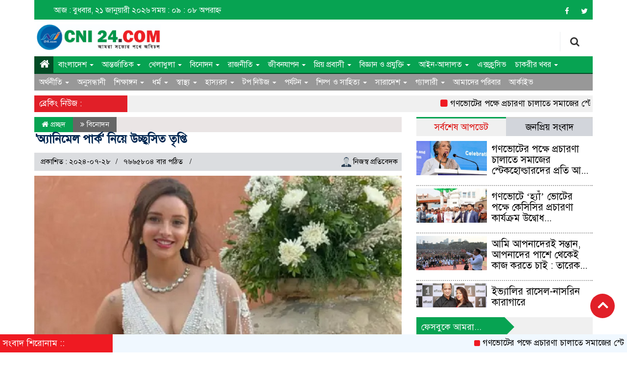

--- FILE ---
content_type: text/html; charset=UTF-8
request_url: https://cni24.com/details/41204/%27%E0%A6%85%E0%A7%8D%E0%A6%AF%E0%A6%BE%E0%A6%A8%E0%A6%BF%E0%A6%AE%E0%A7%87%E0%A6%B2%20%E0%A6%AA%E0%A6%BE%E0%A6%B0%E0%A7%8D%E0%A6%95%27%20%E0%A6%A8%E0%A6%BF%E0%A7%9F%E0%A7%87%20%E0%A6%89%E0%A6%9A%E0%A7%8D%E0%A6%9B%E0%A7%8D%E0%A6%AC%E0%A6%B8%E0%A6%BF%E0%A6%A4%20%E0%A6%A4%E0%A7%83%E0%A6%AA%E0%A7%8D%E0%A6%A4%E0%A6%BF
body_size: 19627
content:
<html lang="en-US">

<head>
  <meta property="og:url" content="https://cni24.com/details/41204/%27%E0%A6%85%E0%A7%8D%E0%A6%AF%E0%A6%BE%E0%A6%A8%E0%A6%BF%E0%A6%AE%E0%A7%87%E0%A6%B2-%E0%A6%AA%E0%A6%BE%E0%A6%B0%E0%A7%8D%E0%A6%95%27-%E0%A6%A8%E0%A6%BF%E0%A7%9F%E0%A7%87-%E0%A6%89%E0%A6%9A%E0%A7%8D%E0%A6%9B%E0%A7%8D%E0%A6%AC%E0%A6%B8%E0%A6%BF%E0%A6%A4-%E0%A6%A4%E0%A7%83%E0%A6%AA%E0%A7%8D%E0%A6%A4%E0%A6%BF" />
<meta property="og:type" content="https://muktirgaan.com/" />
<meta property="og:title" content="&#039;অ্যানিমেল পার্ক&#039; নিয়ে উচ্ছ্বসিত তৃপ্তি" />
<meta property="og:description" content="&#039;অ্যানিমেল&#039; খ্যাত তৃপ্তি দিমরি সন্দীপ ব্রেড্ডি বঙ্গার এই ছবি করার আগেই করে ফেলেছিলেন &#039;বুলবুল&#039; বা &#039;কলা&#039;-র মতো কাজ। সেখানেও যথেষ্ট প্রশংসা পেয়েছিলেন তিনি। তবু, অ্যানিমেল-এ রণবীর কাপুরের সঙ্গে তার শয্যাদৃশ্য যেন আগুন ধরিয়েছিল পর্দায়। পাশাপাশি, রণবীরের জুতো চাটতে বলার দৃশ্যও বিতর্কের অবতারণা করেছিল।আনিমেলের নায়ক-নায়িকা মূলত রণবীর কাপুর ও রাশমিকা মান্দানা। কিন্তু, তাদের মাঝখানে গুরুত্বপূর্ণ হয়ে ওঠেন তৃপ্তি এবং সেই গুরুত্বকে কৌশলের সঙ্গে ব্যবহার করে সীমিত পরিসরেই নিজের অভিনয় ক্ষমতা দেখিয়েছেন এই অভিনেত্রী।ফের রণবীরের সঙ্গে কাজ করার কথা বলতে গিয়ে তৃপ্তি জানান, পরবর্তী পর্ব &#039;অ্যানিমেল পার্ক&#039; আসতে চলেছে। তবে কবে থেকে শুটিং শুরু হবে, তা এখনো জানা যায়নি।অ্যানিমেল ছবির গোটা দলের সঙ্গে কাজ করার অভিজ্ঞতা শেয়ার করতে গিয়ে তৃপ্তি বলেছেন, &#039;এক কথায় দারুণ অভিজ্ঞতা।&#039; তবে সিনেমাটি ঘিরে যে বিতর্ক তৈরি হয়েছে, তাকেও কাজের অবিচ্ছেদ্য অংশ বলেই উল্লেখ করেছেন তিনি।অ্যানিমেলের পর তৃপ্তির আরো একটি ছবি এই সময় পর্দায় ঝড় তুলেছে। আপাতত সেই &#039;ব্যাড নিউজ&#039;-এর সাফল্যে মজে রয়েছেন তৃপ্তি দিমরি।" />
<meta property="og:image" content="https://cni24.com/all-assets/image/Jul-2024/1722173042.jpg" />

<meta charset="utf-8">
<meta http-equiv="X-UA-Compatible" content="IE=edge">
<meta name="viewport" content="width=device-width, initial-scale=1">
<title>&#039;অ্যানিমেল পার্ক&#039; নিয়ে উচ্ছ্বসিত তৃপ্তি</title>
<meta name="viewport" content="width=device-width, initial-scale=1, maximum-scale=1">

<!-- Fav and Touch Icons -->
<link rel="icon" href="https://cni24.com/all-assets/favicon/1680716810.png" type="image/x-icon">



<style type="text/css">
    img.wp-smiley,
    img.emoji {
        display: inline !important;
        border: none !important;
        box-shadow: none !important;
        height: 1em !important;
        width: 1em !important;
        margin: 0 .07em !important;
        vertical-align: -0.1em !important;
        background: none !important;
        padding: 0 !important;
    }
</style>
<link rel='stylesheet' id='archives-cal-calendrier-css' href="https://cni24.com/all-assets/front-assets/css/calendrier.css" type='text/css' media='all' />

<link rel='stylesheet' id='bootstrap-css' href="https://cni24.com/all-assets/front-assets/css/bootstrap.min.css" type='text/css' media='all' />

<link rel='stylesheet' id='font-awesome-css' href="https://cni24.com/all-assets/front-assets/css/font-awesome.min.css" type='text/css' media='all' />

<link rel='stylesheet' id='responsive-css' href="https://cni24.com/all-assets/front-assets/css/responsive.css" type='text/css' media='all' />

<link rel='stylesheet' id='menu-css' href="https://cni24.com/all-assets/front-assets/css/menu.css" type='text/css' media='all' />


<link rel='stylesheet' id='style-css' href="https://cni24.com/all-assets/front-assets/css/style.css" type='text/css' media='all' />

<link rel='stylesheet' id='bootstrap-css' href="https://cni24.com/all-assets/front-assets/css/javascript-calendar.css" type='text/css' media='all' />

<script type='text/javascript' src="https://cni24.com/all-assets/front-assets/js/jquery.js"></script>
<script type='text/javascript' src="https://cni24.com/all-assets/front-assets/js/jquery-migrate.min.js"></script>
<script type='text/javascript' src="https://cni24.com/all-assets/front-assets/js/jquery.arcw-init.js"></script>
<script type='text/javascript' src="https://cni24.com/all-assets/front-assets/js/bootstrap.min.js"></script>
<script type='text/javascript' src="https://cni24.com/all-assets/front-assets/js/jquery.min.js"></script>
<script type='text/javascript' src="https://cni24.com/all-assets/front-assets/js/main.js"></script>
<script>
    function openSearch() {
        document.getElementById("myOverlay").style.display = "block";
    }

    function closeSearch() {
        document.getElementById("myOverlay").style.display = "none";
    }
</script>



<script async src="//pagead2.googlesyndication.com/pagead/js/adsbygoogle.js"></script>


<!-- Google tag (gtag.js) -->
<script async src="https://www.googletagmanager.com/gtag/js?id=UA-120231340-1"></script>
<script>
  window.dataLayer = window.dataLayer || [];
  function gtag(){dataLayer.push(arguments);}
  gtag('js', new Date());

  gtag('config', 'UA-120231340-1');
</script>



</head>
<body>
    <div id="fb-root"></div>
<script async defer crossorigin="anonymous" src="https://connect.facebook.net/en_US/sdk.js#xfbml=1&version=v9.0&appId=397910454063512&autoLogAppEvents=1" nonce="eI9q6c83"></script>
    <section class="body-section">
        <div class="container">
  <!--==================================
               top-header-section start
         ===================================-->
<section class="top-hdr-section noprint">
  <div class="row">
    <div class="col-sm-7 col-md-7">
      <div class="top-hdr-text">
        <ul>
          <li><a href="#">
              আজ : বুধবার, ২১ জানুয়ারী ২০২৬</a>
          </li>
          <li><a href="#">
              সময় : ০৯ : ০৮ অপরাহ্ন</a>
          </li>

        </ul>

      </div>
    </div>

    <div class="col-sm-5 col-md-5">
      <div class="top-hdr-social">
        <ul>
          <li><a href="https://www.facebook.com/cni24.official" target="_blank"> <i class="fa fa-facebook"></i></a>
          </li>
          <li><a href="https://twitter.com" target="_blank"> <i class="fa fa-twitter"></i></a>
          </li>

        </ul>
      </div>
    </div>

  </div>
</section>





<!--==================================
              main header-section start
         ===================================-->



<section class="header-section noprint" style="height: 75px;">
  <div class="row">
    <div class="col-xs-12 col-sm-3 col-md-3">
      <div class="logo">
        <a href="https://cni24.com/.">
          <img src="https://cni24.com/all-assets/logo/1680716810.jpg" alt="Logo" width="40%"></a>
      </div>
    </div>
    <div class="col-xs-10 col-sm-7 col-md-8">

    </div>
    <div class="col-xs-2 col-sm-2 col-md-1">
      <div id="myOverlay" class="overlay">
        <span class="closebtn" onclick="closeSearch()" title="Close Overlay">×</span>
        <div class="overlay-content">

          <form action="https://cni24.com/search" method="post">
            <input type="hidden" name="_token" value="CtUVMUph1wfCYvOyfYzeC2fdFzeojJSH50fcccMD">            <input type="text" placeholder="এখানে লিখুন.." value="" name="search_text" required="">
            <button type="submit">
              <i class="fa fa-search"></i>
            </button>
          </form>

        </div>
      </div>
      <button class="openBtn" onclick="openSearch()"><i class="fa fa-search"></i></button>
    </div>
  </div>
</section>  <section class="header-section noprint">
  <div class="row">

    <div class="col-xs-12 col-sm-12 col-md-12">
      <div class="" id="nav">
        <nav class="navbar navbar-default" role="navigation">
          <!-- Brand and toggle get grouped for better mobile display -->
          <div class="navbar-header">
            <button type="button" class="navbar-toggle" data-toggle="collapse" data-target="#bs-example-navbar-collapse-1">
              <span class="sr-only">Toggle navigation</span>
              <span class="icon-bar"></span>
              <span class="icon-bar"></span>
              <span class="icon-bar"></span>
            </button>
          </div>
          <div class="collapse navbar-collapse" id="bs-example-navbar-collapse-1">




            <div class="menu-main-menu-container">
            



        <ul id="" class="nav navbar-nav" style="border-bottom: 2px solid #024b25;">
             <li itemscope="itemscope" itemtype="" id="menu-item-215" class="menu-item menu-item-type-post_type menu-item-object-page menu-item-215 active"> <!--for active menu use this class active -->
                  <a title="Home" href="https://cni24.com/."><i style="padding: 1px 1px 3px;" class="fa fa-home fa-lg"></i></a>
                </li>
                                 
                
                <li itemscope="itemscope" itemtype="" id="menu-item-221" class="menu-item menu-item-type-custom menu-item-object-custom menu-item-has-children menu-item-221 dropdown">
                  <a title="বাংলাদেশ" href="https://cni24.com/category/1/%E0%A6%AC%E0%A6%BE%E0%A6%82%E0%A6%B2%E0%A6%BE%E0%A6%A6%E0%A7%87%E0%A6%B6" class="">বাংলাদেশ
                                        <span class="caret"></span>
                                      </a>
                                    <ul role="menu" class="dropdown-menu">
                                        <li itemscope="itemscope" itemtype="" id="menu-item-222" class="menu-item menu-item-type-taxonomy menu-item-object-category menu-item-222">
                      <a title="ভ্রমণ" href="https://cni24.com/sub-category/1/%E0%A6%AD%E0%A7%8D%E0%A6%B0%E0%A6%AE%E0%A6%A3">ভ্রমণ</a>
                    </li>
                                        <li itemscope="itemscope" itemtype="" id="menu-item-222" class="menu-item menu-item-type-taxonomy menu-item-object-category menu-item-222">
                      <a title="আইন ও বিচার" href="https://cni24.com/sub-category/2/%E0%A6%86%E0%A6%87%E0%A6%A8-%E0%A6%AC%E0%A6%BF%E0%A6%9A%E0%A6%BE%E0%A6%B0">আইন ও বিচার</a>
                    </li>
                                        <li itemscope="itemscope" itemtype="" id="menu-item-222" class="menu-item menu-item-type-taxonomy menu-item-object-category menu-item-222">
                      <a title="অর্থনীতি" href="https://cni24.com/sub-category/10/%E0%A6%85%E0%A6%B0%E0%A7%8D%E0%A6%A5%E0%A6%A8%E0%A7%80%E0%A6%A4%E0%A6%BF">অর্থনীতি</a>
                    </li>
                                        <li itemscope="itemscope" itemtype="" id="menu-item-222" class="menu-item menu-item-type-taxonomy menu-item-object-category menu-item-222">
                      <a title="দূর্ঘটনা ও দুঃসংবাদ" href="https://cni24.com/sub-category/38/%E0%A6%A6%E0%A7%82%E0%A6%B0%E0%A7%8D%E0%A6%98%E0%A6%9F%E0%A6%A8%E0%A6%BE%20%E0%A6%93%20%E0%A6%A6%E0%A7%81%E0%A6%83%E0%A6%B8%E0%A6%82%E0%A6%AC%E0%A6%BE%E0%A6%A6">দূর্ঘটনা ও দুঃসংবাদ</a>
                    </li>
                                        <li itemscope="itemscope" itemtype="" id="menu-item-222" class="menu-item menu-item-type-taxonomy menu-item-object-category menu-item-222">
                      <a title="মহানগর" href="https://cni24.com/sub-category/39/%E0%A6%AE%E0%A6%B9%E0%A6%BE%E0%A6%A8%E0%A6%97%E0%A6%B0">মহানগর</a>
                    </li>
                                        <li itemscope="itemscope" itemtype="" id="menu-item-222" class="menu-item menu-item-type-taxonomy menu-item-object-category menu-item-222">
                      <a title="জাতীয়" href="https://cni24.com/sub-category/52/%E0%A6%9C%E0%A6%BE%E0%A6%A4%E0%A7%80%E0%A7%9F">জাতীয়</a>
                    </li>
                                        <li itemscope="itemscope" itemtype="" id="menu-item-222" class="menu-item menu-item-type-taxonomy menu-item-object-category menu-item-222">
                      <a title="অপরাধ" href="https://cni24.com/sub-category/53/%E0%A6%85%E0%A6%AA%E0%A6%B0%E0%A6%BE%E0%A6%A7">অপরাধ</a>
                    </li>
                                        <li itemscope="itemscope" itemtype="" id="menu-item-222" class="menu-item menu-item-type-taxonomy menu-item-object-category menu-item-222">
                      <a title="সুখবর" href="https://cni24.com/sub-category/54/%E0%A6%B8%E0%A7%81%E0%A6%96%E0%A6%AC%E0%A6%B0">সুখবর</a>
                    </li>
                                        <li itemscope="itemscope" itemtype="" id="menu-item-222" class="menu-item menu-item-type-taxonomy menu-item-object-category menu-item-222">
                      <a title="মৃত্যুবার্ষিকী" href="https://cni24.com/sub-category/55/%E0%A6%AE%E0%A7%83%E0%A6%A4%E0%A7%8D%E0%A6%AF%E0%A7%81%E0%A6%AC%E0%A6%BE%E0%A6%B0%E0%A7%8D%E0%A6%B7%E0%A6%BF%E0%A6%95%E0%A7%80">মৃত্যুবার্ষিকী</a>
                    </li>
                                        <li itemscope="itemscope" itemtype="" id="menu-item-222" class="menu-item menu-item-type-taxonomy menu-item-object-category menu-item-222">
                      <a title="শোক সংবাদ" href="https://cni24.com/sub-category/56/%E0%A6%B6%E0%A7%8B%E0%A6%95%20%E0%A6%B8%E0%A6%82%E0%A6%AC%E0%A6%BE%E0%A6%A6">শোক সংবাদ</a>
                    </li>
                                        <li itemscope="itemscope" itemtype="" id="menu-item-222" class="menu-item menu-item-type-taxonomy menu-item-object-category menu-item-222">
                      <a title="অন্যান্য" href="https://cni24.com/sub-category/57/%E0%A6%85%E0%A6%A8%E0%A7%8D%E0%A6%AF%E0%A6%BE%E0%A6%A8%E0%A7%8D%E0%A6%AF">অন্যান্য</a>
                    </li>
                                      </ul>
                                  </li>
                 
                                 
                
                <li itemscope="itemscope" itemtype="" id="menu-item-221" class="menu-item menu-item-type-custom menu-item-object-custom menu-item-has-children menu-item-221 dropdown">
                  <a title="আন্তর্জাতিক" href="https://cni24.com/category/2/%E0%A6%86%E0%A6%A8%E0%A7%8D%E0%A6%A4%E0%A6%B0%E0%A7%8D%E0%A6%9C%E0%A6%BE%E0%A6%A4%E0%A6%BF%E0%A6%95" class="">আন্তর্জাতিক
                                        <span class="caret"></span>
                                      </a>
                                    <ul role="menu" class="dropdown-menu">
                                        <li itemscope="itemscope" itemtype="" id="menu-item-222" class="menu-item menu-item-type-taxonomy menu-item-object-category menu-item-222">
                      <a title="এশিয়া" href="https://cni24.com/sub-category/3/%E0%A6%8F%E0%A6%B6%E0%A6%BF%E0%A6%AF%E0%A6%BC%E0%A6%BE">এশিয়া</a>
                    </li>
                                        <li itemscope="itemscope" itemtype="" id="menu-item-222" class="menu-item menu-item-type-taxonomy menu-item-object-category menu-item-222">
                      <a title="ইউরোপ" href="https://cni24.com/sub-category/4/%E0%A6%87%E0%A6%89%E0%A6%B0%E0%A7%8B%E0%A6%AA">ইউরোপ</a>
                    </li>
                                        <li itemscope="itemscope" itemtype="" id="menu-item-222" class="menu-item menu-item-type-taxonomy menu-item-object-category menu-item-222">
                      <a title="ভারত" href="https://cni24.com/sub-category/12/%E0%A6%AD%E0%A6%BE%E0%A6%B0%E0%A6%A4">ভারত</a>
                    </li>
                                        <li itemscope="itemscope" itemtype="" id="menu-item-222" class="menu-item menu-item-type-taxonomy menu-item-object-category menu-item-222">
                      <a title="আফ্রিকা" href="https://cni24.com/sub-category/40/%E0%A6%86%E0%A6%AB%E0%A7%8D%E0%A6%B0%E0%A6%BF%E0%A6%95%E0%A6%BE">আফ্রিকা</a>
                    </li>
                                        <li itemscope="itemscope" itemtype="" id="menu-item-222" class="menu-item menu-item-type-taxonomy menu-item-object-category menu-item-222">
                      <a title=" উত্তর আমেরিকা" href="https://cni24.com/sub-category/41/%20%E0%A6%89%E0%A6%A4%E0%A7%8D%E0%A6%A4%E0%A6%B0%20%E0%A6%86%E0%A6%AE%E0%A7%87%E0%A6%B0%E0%A6%BF%E0%A6%95%E0%A6%BE"> উত্তর আমেরিকা</a>
                    </li>
                                        <li itemscope="itemscope" itemtype="" id="menu-item-222" class="menu-item menu-item-type-taxonomy menu-item-object-category menu-item-222">
                      <a title="দক্ষিণ আমেরিকা" href="https://cni24.com/sub-category/42/%E0%A6%A6%E0%A6%95%E0%A7%8D%E0%A6%B7%E0%A6%BF%E0%A6%A3%20%E0%A6%86%E0%A6%AE%E0%A7%87%E0%A6%B0%E0%A6%BF%E0%A6%95%E0%A6%BE">দক্ষিণ আমেরিকা</a>
                    </li>
                                        <li itemscope="itemscope" itemtype="" id="menu-item-222" class="menu-item menu-item-type-taxonomy menu-item-object-category menu-item-222">
                      <a title="এন্টার্কটিকা" href="https://cni24.com/sub-category/43/%E0%A6%8F%E0%A6%A8%E0%A7%8D%E0%A6%9F%E0%A6%BE%E0%A6%B0%E0%A7%8D%E0%A6%95%E0%A6%9F%E0%A6%BF%E0%A6%95%E0%A6%BE">এন্টার্কটিকা</a>
                    </li>
                                        <li itemscope="itemscope" itemtype="" id="menu-item-222" class="menu-item menu-item-type-taxonomy menu-item-object-category menu-item-222">
                      <a title="অস্ট্রেলিয়া" href="https://cni24.com/sub-category/44/%E0%A6%85%E0%A6%B8%E0%A7%8D%E0%A6%9F%E0%A7%8D%E0%A6%B0%E0%A7%87%E0%A6%B2%E0%A6%BF%E0%A6%AF%E0%A6%BC%E0%A6%BE">অস্ট্রেলিয়া</a>
                    </li>
                                        <li itemscope="itemscope" itemtype="" id="menu-item-222" class="menu-item menu-item-type-taxonomy menu-item-object-category menu-item-222">
                      <a title="ওশেনিয়া" href="https://cni24.com/sub-category/45/%E0%A6%93%E0%A6%B6%E0%A7%87%E0%A6%A8%E0%A6%BF%E0%A6%AF%E0%A6%BC%E0%A6%BE">ওশেনিয়া</a>
                    </li>
                                      </ul>
                                  </li>
                 
                                 
                
                <li itemscope="itemscope" itemtype="" id="menu-item-221" class="menu-item menu-item-type-custom menu-item-object-custom menu-item-has-children menu-item-221 dropdown">
                  <a title="খেলাধুলা" href="https://cni24.com/category/3/%E0%A6%96%E0%A7%87%E0%A6%B2%E0%A6%BE%E0%A6%A7%E0%A7%81%E0%A6%B2%E0%A6%BE" class="">খেলাধুলা
                                        <span class="caret"></span>
                                      </a>
                                    <ul role="menu" class="dropdown-menu">
                                        <li itemscope="itemscope" itemtype="" id="menu-item-222" class="menu-item menu-item-type-taxonomy menu-item-object-category menu-item-222">
                      <a title="ক্রিকেট" href="https://cni24.com/sub-category/5/%E0%A6%95%E0%A7%8D%E0%A6%B0%E0%A6%BF%E0%A6%95%E0%A7%87%E0%A6%9F">ক্রিকেট</a>
                    </li>
                                        <li itemscope="itemscope" itemtype="" id="menu-item-222" class="menu-item menu-item-type-taxonomy menu-item-object-category menu-item-222">
                      <a title="ফুটবল" href="https://cni24.com/sub-category/6/%E0%A6%AB%E0%A7%81%E0%A6%9F%E0%A6%AC%E0%A6%B2">ফুটবল</a>
                    </li>
                                        <li itemscope="itemscope" itemtype="" id="menu-item-222" class="menu-item menu-item-type-taxonomy menu-item-object-category menu-item-222">
                      <a title="টেনিস " href="https://cni24.com/sub-category/46/%E0%A6%9F%E0%A7%87%E0%A6%A8%E0%A6%BF%E0%A6%B8%20">টেনিস </a>
                    </li>
                                        <li itemscope="itemscope" itemtype="" id="menu-item-222" class="menu-item menu-item-type-taxonomy menu-item-object-category menu-item-222">
                      <a title="অ্যাথলেটিক্স" href="https://cni24.com/sub-category/47/%E0%A6%85%E0%A7%8D%E0%A6%AF%E0%A6%BE%E0%A6%A5%E0%A6%B2%E0%A7%87%E0%A6%9F%E0%A6%BF%E0%A6%95%E0%A7%8D%E0%A6%B8">অ্যাথলেটিক্স</a>
                    </li>
                                        <li itemscope="itemscope" itemtype="" id="menu-item-222" class="menu-item menu-item-type-taxonomy menu-item-object-category menu-item-222">
                      <a title="অন্যান্য" href="https://cni24.com/sub-category/59/%E0%A6%85%E0%A6%A8%E0%A7%8D%E0%A6%AF%E0%A6%BE%E0%A6%A8%E0%A7%8D%E0%A6%AF">অন্যান্য</a>
                    </li>
                                      </ul>
                                  </li>
                 
                                 
                
                <li itemscope="itemscope" itemtype="" id="menu-item-221" class="menu-item menu-item-type-custom menu-item-object-custom menu-item-has-children menu-item-221 dropdown">
                  <a title="বিনোদন" href="https://cni24.com/category/4/%E0%A6%AC%E0%A6%BF%E0%A6%A8%E0%A7%8B%E0%A6%A6%E0%A6%A8" class="">বিনোদন
                                        <span class="caret"></span>
                                      </a>
                                    <ul role="menu" class="dropdown-menu">
                                        <li itemscope="itemscope" itemtype="" id="menu-item-222" class="menu-item menu-item-type-taxonomy menu-item-object-category menu-item-222">
                      <a title="ঢালিউড" href="https://cni24.com/sub-category/7/%E0%A6%A2%E0%A6%BE%E0%A6%B2%E0%A6%BF%E0%A6%89%E0%A6%A1">ঢালিউড</a>
                    </li>
                                        <li itemscope="itemscope" itemtype="" id="menu-item-222" class="menu-item menu-item-type-taxonomy menu-item-object-category menu-item-222">
                      <a title="বলিউড" href="https://cni24.com/sub-category/8/%E0%A6%AC%E0%A6%B2%E0%A6%BF%E0%A6%89%E0%A6%A1">বলিউড</a>
                    </li>
                                        <li itemscope="itemscope" itemtype="" id="menu-item-222" class="menu-item menu-item-type-taxonomy menu-item-object-category menu-item-222">
                      <a title="হলিউড" href="https://cni24.com/sub-category/9/%E0%A6%B9%E0%A6%B2%E0%A6%BF%E0%A6%89%E0%A6%A1">হলিউড</a>
                    </li>
                                        <li itemscope="itemscope" itemtype="" id="menu-item-222" class="menu-item menu-item-type-taxonomy menu-item-object-category menu-item-222">
                      <a title="টেলিভিশন" href="https://cni24.com/sub-category/48/%E0%A6%9F%E0%A7%87%E0%A6%B2%E0%A6%BF%E0%A6%AD%E0%A6%BF%E0%A6%B6%E0%A6%A8">টেলিভিশন</a>
                    </li>
                                        <li itemscope="itemscope" itemtype="" id="menu-item-222" class="menu-item menu-item-type-taxonomy menu-item-object-category menu-item-222">
                      <a title=" মঞ্চ " href="https://cni24.com/sub-category/49/%20%E0%A6%AE%E0%A6%9E%E0%A7%8D%E0%A6%9A%20"> মঞ্চ </a>
                    </li>
                                        <li itemscope="itemscope" itemtype="" id="menu-item-222" class="menu-item menu-item-type-taxonomy menu-item-object-category menu-item-222">
                      <a title="সংগীত " href="https://cni24.com/sub-category/50/%E0%A6%B8%E0%A6%82%E0%A6%97%E0%A7%80%E0%A6%A4%20">সংগীত </a>
                    </li>
                                        <li itemscope="itemscope" itemtype="" id="menu-item-222" class="menu-item menu-item-type-taxonomy menu-item-object-category menu-item-222">
                      <a title="অন্যান্য" href="https://cni24.com/sub-category/58/%E0%A6%85%E0%A6%A8%E0%A7%8D%E0%A6%AF%E0%A6%BE%E0%A6%A8%E0%A7%8D%E0%A6%AF">অন্যান্য</a>
                    </li>
                                        <li itemscope="itemscope" itemtype="" id="menu-item-222" class="menu-item menu-item-type-taxonomy menu-item-object-category menu-item-222">
                      <a title="টলিউড" href="https://cni24.com/sub-category/105/%E0%A6%AC%E0%A6%BF%E0%A6%A8%E0%A7%8B%E0%A6%A6%E0%A6%A8">টলিউড</a>
                    </li>
                                        <li itemscope="itemscope" itemtype="" id="menu-item-222" class="menu-item menu-item-type-taxonomy menu-item-object-category menu-item-222">
                      <a title="টলিউড" href="https://cni24.com/sub-category/108/%E0%A6%9F%E0%A6%B2%E0%A6%BF%E0%A6%89%E0%A6%A1">টলিউড</a>
                    </li>
                                      </ul>
                                  </li>
                 
                                 
                
                <li itemscope="itemscope" itemtype="" id="menu-item-221" class="menu-item menu-item-type-custom menu-item-object-custom menu-item-has-children menu-item-221 dropdown">
                  <a title="রাজনীতি" href="https://cni24.com/category/5/%E0%A6%B0%E0%A6%BE%E0%A6%9C%E0%A6%A8%E0%A7%80%E0%A6%A4%E0%A6%BF" class="">রাজনীতি
                                        <span class="caret"></span>
                                      </a>
                                    <ul role="menu" class="dropdown-menu">
                                        <li itemscope="itemscope" itemtype="" id="menu-item-222" class="menu-item menu-item-type-taxonomy menu-item-object-category menu-item-222">
                      <a title="প্রযুক্তির খবর" href="https://cni24.com/sub-category/13/%E0%A6%AA%E0%A7%8D%E0%A6%B0%E0%A6%AF%E0%A7%81%E0%A6%95%E0%A7%8D%E0%A6%A4%E0%A6%BF%E0%A6%B0-%E0%A6%96%E0%A6%AC%E0%A6%B0">প্রযুক্তির খবর</a>
                    </li>
                                        <li itemscope="itemscope" itemtype="" id="menu-item-222" class="menu-item menu-item-type-taxonomy menu-item-object-category menu-item-222">
                      <a title="সরকারি দল" href="https://cni24.com/sub-category/106/%E0%A6%B0%E0%A6%BE%E0%A6%9C%E0%A6%A8%E0%A7%80%E0%A6%A4%E0%A6%BF">সরকারি দল</a>
                    </li>
                                        <li itemscope="itemscope" itemtype="" id="menu-item-222" class="menu-item menu-item-type-taxonomy menu-item-object-category menu-item-222">
                      <a title="বিরোধী দল" href="https://cni24.com/sub-category/107/%E0%A6%B0%E0%A6%BE%E0%A6%9C%E0%A6%A8%E0%A7%80%E0%A6%A4%E0%A6%BF">বিরোধী দল</a>
                    </li>
                                      </ul>
                                  </li>
                 
                                 
                
                <li itemscope="itemscope" itemtype="" id="menu-item-221" class="menu-item menu-item-type-custom menu-item-object-custom menu-item-has-children menu-item-221 dropdown">
                  <a title="জীবনযাপন" href="https://cni24.com/category/6/%E0%A6%9C%E0%A7%80%E0%A6%AC%E0%A6%A8%E0%A6%AF%E0%A6%BE%E0%A6%AA%E0%A6%A8" class="">জীবনযাপন
                                        <span class="caret"></span>
                                      </a>
                                    <ul role="menu" class="dropdown-menu">
                                        <li itemscope="itemscope" itemtype="" id="menu-item-222" class="menu-item menu-item-type-taxonomy menu-item-object-category menu-item-222">
                      <a title="ফ্যাশন" href="https://cni24.com/sub-category/60/%E0%A6%AB%E0%A7%8D%E0%A6%AF%E0%A6%BE%E0%A6%B6%E0%A6%A8">ফ্যাশন</a>
                    </li>
                                        <li itemscope="itemscope" itemtype="" id="menu-item-222" class="menu-item menu-item-type-taxonomy menu-item-object-category menu-item-222">
                      <a title="রুপচর্চা" href="https://cni24.com/sub-category/61/%E0%A6%B0%E0%A7%81%E0%A6%AA%E0%A6%9A%E0%A6%B0%E0%A7%8D%E0%A6%9A%E0%A6%BE">রুপচর্চা</a>
                    </li>
                                        <li itemscope="itemscope" itemtype="" id="menu-item-222" class="menu-item menu-item-type-taxonomy menu-item-object-category menu-item-222">
                      <a title="গৃহসজ্জা" href="https://cni24.com/sub-category/62/%E0%A6%97%E0%A7%83%E0%A6%B9%E0%A6%B8%E0%A6%9C%E0%A7%8D%E0%A6%9C%E0%A6%BE">গৃহসজ্জা</a>
                    </li>
                                        <li itemscope="itemscope" itemtype="" id="menu-item-222" class="menu-item menu-item-type-taxonomy menu-item-object-category menu-item-222">
                      <a title="রেসেপি" href="https://cni24.com/sub-category/63/%E0%A6%B0%E0%A7%87%E0%A6%B8%E0%A7%87%E0%A6%AA%E0%A6%BF">রেসেপি</a>
                    </li>
                                        <li itemscope="itemscope" itemtype="" id="menu-item-222" class="menu-item menu-item-type-taxonomy menu-item-object-category menu-item-222">
                      <a title="সম্পর্ক" href="https://cni24.com/sub-category/64/%E0%A6%B8%E0%A6%AE%E0%A7%8D%E0%A6%AA%E0%A6%B0%E0%A7%8D%E0%A6%95">সম্পর্ক</a>
                    </li>
                                        <li itemscope="itemscope" itemtype="" id="menu-item-222" class="menu-item menu-item-type-taxonomy menu-item-object-category menu-item-222">
                      <a title="কেনাকাটা" href="https://cni24.com/sub-category/65/%E0%A6%95%E0%A7%87%E0%A6%A8%E0%A6%BE%E0%A6%95%E0%A6%BE%E0%A6%9F%E0%A6%BE">কেনাকাটা</a>
                    </li>
                                        <li itemscope="itemscope" itemtype="" id="menu-item-222" class="menu-item menu-item-type-taxonomy menu-item-object-category menu-item-222">
                      <a title="রাশিফল" href="https://cni24.com/sub-category/66/%E0%A6%B0%E0%A6%BE%E0%A6%B6%E0%A6%BF%E0%A6%AB%E0%A6%B2">রাশিফল</a>
                    </li>
                                        <li itemscope="itemscope" itemtype="" id="menu-item-222" class="menu-item menu-item-type-taxonomy menu-item-object-category menu-item-222">
                      <a title="অন্যান্য" href="https://cni24.com/sub-category/67/%E0%A6%85%E0%A6%A8%E0%A7%8D%E0%A6%AF%E0%A6%BE%E0%A6%A8%E0%A7%8D%E0%A6%AF">অন্যান্য</a>
                    </li>
                                      </ul>
                                  </li>
                 
                                 
                
                <li itemscope="itemscope" itemtype="" id="menu-item-221" class="menu-item menu-item-type-custom menu-item-object-custom menu-item-has-children menu-item-221 dropdown">
                  <a title="প্রিয় প্রবাসী" href="https://cni24.com/category/7/%E0%A6%AA%E0%A7%8D%E0%A6%B0%E0%A6%BF%E0%A7%9F%20%E0%A6%AA%E0%A7%8D%E0%A6%B0%E0%A6%AC%E0%A6%BE%E0%A6%B8%E0%A7%80" class="">প্রিয় প্রবাসী
                                        <span class="caret"></span>
                                      </a>
                                    <ul role="menu" class="dropdown-menu">
                                        <li itemscope="itemscope" itemtype="" id="menu-item-222" class="menu-item menu-item-type-taxonomy menu-item-object-category menu-item-222">
                      <a title="প্রবাসের খবর" href="https://cni24.com/sub-category/19/%E0%A6%AA%E0%A7%8D%E0%A6%B0%E0%A6%AC%E0%A6%BE%E0%A6%B8%E0%A7%87%E0%A6%B0-%E0%A6%96%E0%A6%AC%E0%A6%B0">প্রবাসের খবর</a>
                    </li>
                                        <li itemscope="itemscope" itemtype="" id="menu-item-222" class="menu-item menu-item-type-taxonomy menu-item-object-category menu-item-222">
                      <a title="প্রবাসের খবর" href="https://cni24.com/sub-category/68/%E0%A6%AA%E0%A7%8D%E0%A6%B0%E0%A6%AC%E0%A6%BE%E0%A6%B8%E0%A7%87%E0%A6%B0%20%E0%A6%96%E0%A6%AC%E0%A6%B0">প্রবাসের খবর</a>
                    </li>
                                        <li itemscope="itemscope" itemtype="" id="menu-item-222" class="menu-item menu-item-type-taxonomy menu-item-object-category menu-item-222">
                      <a title="প্রবাস জীবন" href="https://cni24.com/sub-category/69/%E0%A6%AA%E0%A7%8D%E0%A6%B0%E0%A6%AC%E0%A6%BE%E0%A6%B8%20%E0%A6%9C%E0%A7%80%E0%A6%AC%E0%A6%A8">প্রবাস জীবন</a>
                    </li>
                                        <li itemscope="itemscope" itemtype="" id="menu-item-222" class="menu-item menu-item-type-taxonomy menu-item-object-category menu-item-222">
                      <a title="প্রবাসে সাফল্য" href="https://cni24.com/sub-category/70/%E0%A6%AA%E0%A7%8D%E0%A6%B0%E0%A6%AC%E0%A6%BE%E0%A6%B8%E0%A7%87%20%E0%A6%B8%E0%A6%BE%E0%A6%AB%E0%A6%B2%E0%A7%8D%E0%A6%AF">প্রবাসে সাফল্য</a>
                    </li>
                                        <li itemscope="itemscope" itemtype="" id="menu-item-222" class="menu-item menu-item-type-taxonomy menu-item-object-category menu-item-222">
                      <a title="অন্যান্য" href="https://cni24.com/sub-category/71/%E0%A6%85%E0%A6%A8%E0%A7%8D%E0%A6%AF%E0%A6%BE%E0%A6%A8%E0%A7%8D%E0%A6%AF">অন্যান্য</a>
                    </li>
                                      </ul>
                                  </li>
                 
                                 
                
                <li itemscope="itemscope" itemtype="" id="menu-item-221" class="menu-item menu-item-type-custom menu-item-object-custom menu-item-has-children menu-item-221 dropdown">
                  <a title="বিজ্ঞান ও প্রযুক্তি" href="https://cni24.com/category/8/%E0%A6%AC%E0%A6%BF%E0%A6%9C%E0%A7%8D%E0%A6%9E%E0%A6%BE%E0%A6%A8%20%E0%A6%93%20%E0%A6%AA%E0%A7%8D%E0%A6%B0%E0%A6%AF%E0%A7%81%E0%A6%95%E0%A7%8D%E0%A6%A4%E0%A6%BF" class="">বিজ্ঞান ও প্রযুক্তি
                                        <span class="caret"></span>
                                      </a>
                                    <ul role="menu" class="dropdown-menu">
                                        <li itemscope="itemscope" itemtype="" id="menu-item-222" class="menu-item menu-item-type-taxonomy menu-item-object-category menu-item-222">
                      <a title="ইসলাম" href="https://cni24.com/sub-category/11/%E0%A6%87%E0%A6%B8%E0%A6%B2%E0%A6%BE%E0%A6%AE">ইসলাম</a>
                    </li>
                                        <li itemscope="itemscope" itemtype="" id="menu-item-222" class="menu-item menu-item-type-taxonomy menu-item-object-category menu-item-222">
                      <a title="মোবাইল ও ট্যাব" href="https://cni24.com/sub-category/14/%E0%A6%AE%E0%A7%8B%E0%A6%AC%E0%A6%BE%E0%A6%87%E0%A6%B2-%E0%A6%9F%E0%A7%8D%E0%A6%AF%E0%A6%BE%E0%A6%AC">মোবাইল ও ট্যাব</a>
                    </li>
                                        <li itemscope="itemscope" itemtype="" id="menu-item-222" class="menu-item menu-item-type-taxonomy menu-item-object-category menu-item-222">
                      <a title="কম্পিউটার" href="https://cni24.com/sub-category/15/%E0%A6%95%E0%A6%AE%E0%A7%8D%E0%A6%AA%E0%A6%BF%E0%A6%89%E0%A6%9F%E0%A6%BE%E0%A6%B0">কম্পিউটার</a>
                    </li>
                                        <li itemscope="itemscope" itemtype="" id="menu-item-222" class="menu-item menu-item-type-taxonomy menu-item-object-category menu-item-222">
                      <a title="সামাজিক মিডিয়া" href="https://cni24.com/sub-category/22/%E0%A6%B8%E0%A6%BE%E0%A6%AE%E0%A6%BE%E0%A6%9C%E0%A6%BF%E0%A6%95-%E0%A6%AE%E0%A6%BF%E0%A6%A1%E0%A6%BF%E0%A6%AF%E0%A6%BC%E0%A6%BE">সামাজিক মিডিয়া</a>
                    </li>
                                        <li itemscope="itemscope" itemtype="" id="menu-item-222" class="menu-item menu-item-type-taxonomy menu-item-object-category menu-item-222">
                      <a title="অনলাইন জগৎ" href="https://cni24.com/sub-category/51/%E0%A6%85%E0%A6%A8%E0%A6%B2%E0%A6%BE%E0%A6%87%E0%A6%A8%20%E0%A6%9C%E0%A6%97%E0%A7%8E">অনলাইন জগৎ</a>
                    </li>
                                        <li itemscope="itemscope" itemtype="" id="menu-item-222" class="menu-item menu-item-type-taxonomy menu-item-object-category menu-item-222">
                      <a title="ওয়েবসাইট" href="https://cni24.com/sub-category/72/%E0%A6%93%E0%A7%9F%E0%A7%87%E0%A6%AC%E0%A6%B8%E0%A6%BE%E0%A6%87%E0%A6%9F">ওয়েবসাইট</a>
                    </li>
                                        <li itemscope="itemscope" itemtype="" id="menu-item-222" class="menu-item menu-item-type-taxonomy menu-item-object-category menu-item-222">
                      <a title="অন্যান্য" href="https://cni24.com/sub-category/73/%E0%A6%85%E0%A6%A8%E0%A7%8D%E0%A6%AF%E0%A6%BE%E0%A6%A8%E0%A7%8D%E0%A6%AF">অন্যান্য</a>
                    </li>
                                      </ul>
                                  </li>
                 
                                 
                
                <li itemscope="itemscope" itemtype="" id="menu-item-221" class="menu-item menu-item-type-custom menu-item-object-custom menu-item-has-children menu-item-221 dropdown">
                  <a title="আইন-আদালত" href="https://cni24.com/category/9/%E0%A6%86%E0%A6%87%E0%A6%A8-%E0%A6%86%E0%A6%A6%E0%A6%BE%E0%A6%B2%E0%A6%A4%20" class="">আইন-আদালত
                                        <span class="caret"></span>
                                      </a>
                                    <ul role="menu" class="dropdown-menu">
                                        <li itemscope="itemscope" itemtype="" id="menu-item-222" class="menu-item menu-item-type-taxonomy menu-item-object-category menu-item-222">
                      <a title="আইনি কথা" href="https://cni24.com/sub-category/30/%E0%A6%86%E0%A6%87%E0%A6%A8%E0%A6%BF%E0%A6%95%E0%A6%A5%E0%A6%BE">আইনি কথা</a>
                    </li>
                                        <li itemscope="itemscope" itemtype="" id="menu-item-222" class="menu-item menu-item-type-taxonomy menu-item-object-category menu-item-222">
                      <a title="আইন-আদালতের খবর" href="https://cni24.com/sub-category/74/%E0%A6%86%E0%A6%87%E0%A6%A8-%E0%A6%86%E0%A6%A6%E0%A6%BE%E0%A6%B2%E0%A6%A4%E0%A7%87%E0%A6%B0%20%E0%A6%96%E0%A6%AC%E0%A6%B0">আইন-আদালতের খবর</a>
                    </li>
                                        <li itemscope="itemscope" itemtype="" id="menu-item-222" class="menu-item menu-item-type-taxonomy menu-item-object-category menu-item-222">
                      <a title="আইনি জিজ্ঞাসা" href="https://cni24.com/sub-category/75/%E0%A6%86%E0%A6%87%E0%A6%A8%E0%A6%BF%20%E0%A6%9C%E0%A6%BF%E0%A6%9C%E0%A7%8D%E0%A6%9E%E0%A6%BE%E0%A6%B8%E0%A6%BE">আইনি জিজ্ঞাসা</a>
                    </li>
                                        <li itemscope="itemscope" itemtype="" id="menu-item-222" class="menu-item menu-item-type-taxonomy menu-item-object-category menu-item-222">
                      <a title="আইনি পরামর্শ" href="https://cni24.com/sub-category/76/%E0%A6%86%E0%A6%87%E0%A6%A8%E0%A6%BF%20%E0%A6%AA%E0%A6%B0%E0%A6%BE%E0%A6%AE%E0%A6%B0%E0%A7%8D%E0%A6%B6">আইনি পরামর্শ</a>
                    </li>
                                        <li itemscope="itemscope" itemtype="" id="menu-item-222" class="menu-item menu-item-type-taxonomy menu-item-object-category menu-item-222">
                      <a title="অন্যান্য" href="https://cni24.com/sub-category/77/%E0%A6%85%E0%A6%A8%E0%A7%8D%E0%A6%AF%E0%A6%BE%E0%A6%A8%E0%A7%8D%E0%A6%AF">অন্যান্য</a>
                    </li>
                                      </ul>
                                  </li>
                 
                                 
                
                <li itemscope="itemscope" itemtype="" id="menu-item-221" class="menu-item menu-item-type-custom menu-item-object-custom menu-item-has-children menu-item-221 dropdown">
                  <a title="এক্সক্লুসিভ" href="https://cni24.com/category/10/%E0%A6%8F%E0%A6%95%E0%A7%8D%E0%A6%B8%E0%A6%95%E0%A7%8D%E0%A6%B2%E0%A7%81%E0%A6%B8%E0%A6%BF%E0%A6%AD" class="">এক্সক্লুসিভ
                                      </a>
                                  </li>
                 
                                 
                
                <li itemscope="itemscope" itemtype="" id="menu-item-221" class="menu-item menu-item-type-custom menu-item-object-custom menu-item-has-children menu-item-221 dropdown">
                  <a title="চাকরীর খবর" href="https://cni24.com/category/11/%E0%A6%9A%E0%A6%BE%E0%A6%95%E0%A6%B0%E0%A7%80%E0%A6%B0-%E0%A6%96%E0%A6%AC%E0%A6%B0" class="">চাকরীর খবর
                                        <span class="caret"></span>
                                      </a>
                                    <ul role="menu" class="dropdown-menu">
                                        <li itemscope="itemscope" itemtype="" id="menu-item-222" class="menu-item menu-item-type-taxonomy menu-item-object-category menu-item-222">
                      <a title="সরকারি" href="https://cni24.com/sub-category/21/%E0%A6%B8%E0%A6%B0%E0%A6%95%E0%A6%BE%E0%A6%B0%E0%A6%BF">সরকারি</a>
                    </li>
                                        <li itemscope="itemscope" itemtype="" id="menu-item-222" class="menu-item menu-item-type-taxonomy menu-item-object-category menu-item-222">
                      <a title="চাকরি চাই" href="https://cni24.com/sub-category/37/%E0%A6%9A%E0%A6%BE%E0%A6%95%E0%A6%B0%E0%A6%BF%E0%A6%9A%E0%A6%BE%E0%A6%87">চাকরি চাই</a>
                    </li>
                                        <li itemscope="itemscope" itemtype="" id="menu-item-222" class="menu-item menu-item-type-taxonomy menu-item-object-category menu-item-222">
                      <a title="বেসরকারি" href="https://cni24.com/sub-category/78/%E0%A6%AC%E0%A7%87%E0%A6%B8%E0%A6%B0%E0%A6%95%E0%A6%BE%E0%A6%B0%E0%A6%BF">বেসরকারি</a>
                    </li>
                                        <li itemscope="itemscope" itemtype="" id="menu-item-222" class="menu-item menu-item-type-taxonomy menu-item-object-category menu-item-222">
                      <a title="অন্যান্য" href="https://cni24.com/sub-category/79/%E0%A6%85%E0%A6%A8%E0%A7%8D%E0%A6%AF%E0%A6%BE%E0%A6%A8%E0%A7%8D%E0%A6%AF">অন্যান্য</a>
                    </li>
                                      </ul>
                                  </li>
                 
                                </ul>
                 <ul id="" class="nav navbar-nav ncolor">
                                    <li itemscope="itemscope" itemtype="" id="menu-item-221" class="menu-item menu-item-type-custom menu-item-object-custom menu-item-has-children menu-item-221 dropdown">
                  <a title="অর্থনীতি" href="https://cni24.com/category/15/%E0%A6%85%E0%A6%B0%E0%A7%8D%E0%A6%A5%E0%A6%A8%E0%A7%80%E0%A6%A4%E0%A6%BF" class="">অর্থনীতি
                                        <span class="caret"></span>
                                      </a>
                                    <ul role="menu" class="dropdown-menu">
                                        <li itemscope="itemscope" itemtype="" id="menu-item-222" class="menu-item menu-item-type-taxonomy menu-item-object-category menu-item-222">
                      <a title="শেয়ারবাজার" href="https://cni24.com/sub-category/26/%E0%A6%B6%E0%A7%87%E0%A7%9F%E0%A6%BE%E0%A6%B0%E0%A6%AC%E0%A6%BE%E0%A6%9C%E0%A6%BE%E0%A6%B0">শেয়ারবাজার</a>
                    </li>
                                        <li itemscope="itemscope" itemtype="" id="menu-item-222" class="menu-item menu-item-type-taxonomy menu-item-object-category menu-item-222">
                      <a title="পোশাকশিল্প" href="https://cni24.com/sub-category/84/%E0%A6%AA%E0%A7%8B%E0%A6%B6%E0%A6%BE%E0%A6%95%E0%A6%B6%E0%A6%BF%E0%A6%B2%E0%A7%8D%E0%A6%AA">পোশাকশিল্প</a>
                    </li>
                                        <li itemscope="itemscope" itemtype="" id="menu-item-222" class="menu-item menu-item-type-taxonomy menu-item-object-category menu-item-222">
                      <a title="ব্যাংক ও বিমা" href="https://cni24.com/sub-category/85/%E0%A6%AC%E0%A7%8D%E0%A6%AF%E0%A6%BE%E0%A6%82%E0%A6%95%20%E0%A6%93%20%E0%A6%AC%E0%A6%BF%E0%A6%AE%E0%A6%BE">ব্যাংক ও বিমা</a>
                    </li>
                                        <li itemscope="itemscope" itemtype="" id="menu-item-222" class="menu-item menu-item-type-taxonomy menu-item-object-category menu-item-222">
                      <a title="আমদানি ও রপ্তানি" href="https://cni24.com/sub-category/86/%E0%A6%86%E0%A6%AE%E0%A6%A6%E0%A6%BE%E0%A6%A8%E0%A6%BF%20%E0%A6%93%20%E0%A6%B0%E0%A6%AA%E0%A7%8D%E0%A6%A4%E0%A6%BE%E0%A6%A8%E0%A6%BF">আমদানি ও রপ্তানি</a>
                    </li>
                                        <li itemscope="itemscope" itemtype="" id="menu-item-222" class="menu-item menu-item-type-taxonomy menu-item-object-category menu-item-222">
                      <a title="অন্যান্য" href="https://cni24.com/sub-category/87/%E0%A6%85%E0%A6%A8%E0%A7%8D%E0%A6%AF%E0%A6%BE%E0%A6%A8%E0%A7%8D%E0%A6%AF">অন্যান্য</a>
                    </li>
                                      </ul>
                                  </li>
                                <li itemscope="itemscope" itemtype="" id="menu-item-221" class="menu-item menu-item-type-custom menu-item-object-custom menu-item-has-children menu-item-221 dropdown">
                  <a title="অনুসন্ধানী" href="https://cni24.com/category/16/%E0%A6%85%E0%A6%A8%E0%A7%81%E0%A6%B8%E0%A6%A8%E0%A7%8D%E0%A6%A7%E0%A6%BE%E0%A6%A8%E0%A7%80" class="">অনুসন্ধানী
                                      </a>
                                  </li>
                                <li itemscope="itemscope" itemtype="" id="menu-item-221" class="menu-item menu-item-type-custom menu-item-object-custom menu-item-has-children menu-item-221 dropdown">
                  <a title="শিক্ষাঙ্গন" href="https://cni24.com/category/17/%E0%A6%B6%E0%A6%BF%E0%A6%95%E0%A7%8D%E0%A6%B7%E0%A6%BE%E0%A6%99%E0%A7%8D%E0%A6%97%E0%A6%A8" class="">শিক্ষাঙ্গন
                                        <span class="caret"></span>
                                      </a>
                                    <ul role="menu" class="dropdown-menu">
                                        <li itemscope="itemscope" itemtype="" id="menu-item-222" class="menu-item menu-item-type-taxonomy menu-item-object-category menu-item-222">
                      <a title="ভর্তি ও পরীক্ষা" href="https://cni24.com/sub-category/20/%E0%A6%AD%E0%A6%B0%E0%A7%8D%E0%A6%A4%E0%A6%BF%20-%E0%A6%AA%E0%A6%B0%E0%A7%80%E0%A6%95%E0%A7%8D%E0%A6%B7%E0%A6%BE">ভর্তি ও পরীক্ষা</a>
                    </li>
                                        <li itemscope="itemscope" itemtype="" id="menu-item-222" class="menu-item menu-item-type-taxonomy menu-item-object-category menu-item-222">
                      <a title="শিক্ষাঙ্গনের খবর" href="https://cni24.com/sub-category/88/%E0%A6%B6%E0%A6%BF%E0%A6%95%E0%A7%8D%E0%A6%B7%E0%A6%BE%E0%A6%99%E0%A7%8D%E0%A6%97%E0%A6%A8%E0%A7%87%E0%A6%B0%20%E0%A6%96%E0%A6%AC%E0%A6%B0">শিক্ষাঙ্গনের খবর</a>
                    </li>
                                        <li itemscope="itemscope" itemtype="" id="menu-item-222" class="menu-item menu-item-type-taxonomy menu-item-object-category menu-item-222">
                      <a title="ফলাফল" href="https://cni24.com/sub-category/89/%E0%A6%AB%E0%A6%B2%E0%A6%BE%E0%A6%AB%E0%A6%B2">ফলাফল</a>
                    </li>
                                        <li itemscope="itemscope" itemtype="" id="menu-item-222" class="menu-item menu-item-type-taxonomy menu-item-object-category menu-item-222">
                      <a title="বিদেশে পড়াশোনা" href="https://cni24.com/sub-category/90/%E0%A6%AC%E0%A6%BF%E0%A6%A6%E0%A7%87%E0%A6%B6%E0%A7%87%20%E0%A6%AA%E0%A7%9C%E0%A6%BE%E0%A6%B6%E0%A7%8B%E0%A6%A8%E0%A6%BE">বিদেশে পড়াশোনা</a>
                    </li>
                                        <li itemscope="itemscope" itemtype="" id="menu-item-222" class="menu-item menu-item-type-taxonomy menu-item-object-category menu-item-222">
                      <a title="অন্যান্য" href="https://cni24.com/sub-category/91/%E0%A6%85%E0%A6%A8%E0%A7%8D%E0%A6%AF%E0%A6%BE%E0%A6%A8%E0%A7%8D%E0%A6%AF">অন্যান্য</a>
                    </li>
                                      </ul>
                                  </li>
                                <li itemscope="itemscope" itemtype="" id="menu-item-221" class="menu-item menu-item-type-custom menu-item-object-custom menu-item-has-children menu-item-221 dropdown">
                  <a title="ধর্ম" href="https://cni24.com/category/18/%E0%A6%A7%E0%A6%B0%E0%A7%8D%E0%A6%AE" class="">ধর্ম
                                        <span class="caret"></span>
                                      </a>
                                    <ul role="menu" class="dropdown-menu">
                                        <li itemscope="itemscope" itemtype="" id="menu-item-222" class="menu-item menu-item-type-taxonomy menu-item-object-category menu-item-222">
                      <a title="ইসলাম" href="https://cni24.com/sub-category/92/%E0%A6%87%E0%A6%B8%E0%A6%B2%E0%A6%BE%E0%A6%AE">ইসলাম</a>
                    </li>
                                        <li itemscope="itemscope" itemtype="" id="menu-item-222" class="menu-item menu-item-type-taxonomy menu-item-object-category menu-item-222">
                      <a title="খ্রিস্টান" href="https://cni24.com/sub-category/93/%E0%A6%96%E0%A7%8D%E0%A6%B0%E0%A6%BF%E0%A6%B8%E0%A7%8D%E0%A6%9F%E0%A6%BE%E0%A6%A8">খ্রিস্টান</a>
                    </li>
                                        <li itemscope="itemscope" itemtype="" id="menu-item-222" class="menu-item menu-item-type-taxonomy menu-item-object-category menu-item-222">
                      <a title="সনাতন" href="https://cni24.com/sub-category/94/%E0%A6%B8%E0%A6%A8%E0%A6%BE%E0%A6%A4%E0%A6%A8">সনাতন</a>
                    </li>
                                        <li itemscope="itemscope" itemtype="" id="menu-item-222" class="menu-item menu-item-type-taxonomy menu-item-object-category menu-item-222">
                      <a title="বৌদ্ধ" href="https://cni24.com/sub-category/95/%E0%A6%AC%E0%A7%8C%E0%A6%A6%E0%A7%8D%E0%A6%A7">বৌদ্ধ</a>
                    </li>
                                        <li itemscope="itemscope" itemtype="" id="menu-item-222" class="menu-item menu-item-type-taxonomy menu-item-object-category menu-item-222">
                      <a title="অন্যান্য" href="https://cni24.com/sub-category/96/%E0%A6%85%E0%A6%A8%E0%A7%8D%E0%A6%AF%E0%A6%BE%E0%A6%A8%E0%A7%8D%E0%A6%AF">অন্যান্য</a>
                    </li>
                                      </ul>
                                  </li>
                                <li itemscope="itemscope" itemtype="" id="menu-item-221" class="menu-item menu-item-type-custom menu-item-object-custom menu-item-has-children menu-item-221 dropdown">
                  <a title="স্বাস্থ্য" href="https://cni24.com/category/19/%E0%A6%B8%E0%A7%8D%E0%A6%AC%E0%A6%BE%E0%A6%B8%E0%A7%8D%E0%A6%A5%E0%A7%8D%E0%A6%AF" class="">স্বাস্থ্য
                                        <span class="caret"></span>
                                      </a>
                                    <ul role="menu" class="dropdown-menu">
                                        <li itemscope="itemscope" itemtype="" id="menu-item-222" class="menu-item menu-item-type-taxonomy menu-item-object-category menu-item-222">
                      <a title="নারীস্বাস্থ্য" href="https://cni24.com/sub-category/16/%E0%A6%A8%E0%A6%BE%E0%A6%B0%E0%A7%80%E0%A6%B8%E0%A7%8D%E0%A6%AC%E0%A6%BE%E0%A6%B8%E0%A7%8D%E0%A6%A5%E0%A7%8D%E0%A6%AF">নারীস্বাস্থ্য</a>
                    </li>
                                        <li itemscope="itemscope" itemtype="" id="menu-item-222" class="menu-item menu-item-type-taxonomy menu-item-object-category menu-item-222">
                      <a title="শিশুস্বাস্থ্য" href="https://cni24.com/sub-category/17/%E0%A6%B6%E0%A6%BF%E0%A6%B6%E0%A7%81%E0%A6%B8%E0%A7%8D%E0%A6%AC%E0%A6%BE%E0%A6%B8%E0%A7%8D%E0%A6%A5%E0%A7%8D%E0%A6%AF">শিশুস্বাস্থ্য</a>
                    </li>
                                        <li itemscope="itemscope" itemtype="" id="menu-item-222" class="menu-item menu-item-type-taxonomy menu-item-object-category menu-item-222">
                      <a title="ভেষজ" href="https://cni24.com/sub-category/18/%E0%A6%AD%E0%A7%87%E0%A6%B7%E0%A6%9C">ভেষজ</a>
                    </li>
                                        <li itemscope="itemscope" itemtype="" id="menu-item-222" class="menu-item menu-item-type-taxonomy menu-item-object-category menu-item-222">
                      <a title="ফিটনেস" href="https://cni24.com/sub-category/28/%E0%A6%AB%E0%A6%BF%E0%A6%9F%E0%A6%A8%E0%A7%87%E0%A6%B8">ফিটনেস</a>
                    </li>
                                        <li itemscope="itemscope" itemtype="" id="menu-item-222" class="menu-item menu-item-type-taxonomy menu-item-object-category menu-item-222">
                      <a title="ডায়েট" href="https://cni24.com/sub-category/97/%E0%A6%A1%E0%A6%BE%E0%A7%9F%E0%A7%87%E0%A6%9F">ডায়েট</a>
                    </li>
                                        <li itemscope="itemscope" itemtype="" id="menu-item-222" class="menu-item menu-item-type-taxonomy menu-item-object-category menu-item-222">
                      <a title="অন্যান্য" href="https://cni24.com/sub-category/98/%E0%A6%85%E0%A6%A8%E0%A7%8D%E0%A6%AF%E0%A6%BE%E0%A6%A8%E0%A7%8D%E0%A6%AF">অন্যান্য</a>
                    </li>
                                        <li itemscope="itemscope" itemtype="" id="menu-item-222" class="menu-item menu-item-type-taxonomy menu-item-object-category menu-item-222">
                      <a title="করোনার খবর" href="https://cni24.com/sub-category/110/%E0%A6%95%E0%A6%B0%E0%A7%8B%E0%A6%A8%E0%A6%BE%E0%A6%B0-%E0%A6%96%E0%A6%AC%E0%A6%B0">করোনার খবর</a>
                    </li>
                                        <li itemscope="itemscope" itemtype="" id="menu-item-222" class="menu-item menu-item-type-taxonomy menu-item-object-category menu-item-222">
                      <a title="ডেঙ্গু জ্বরের খবর" href="https://cni24.com/sub-category/111/%E0%A6%A1%E0%A7%87%E0%A6%99%E0%A7%8D%E0%A6%97%E0%A7%81-%E0%A6%9C%E0%A7%8D%E0%A6%AC%E0%A6%B0%E0%A7%87%E0%A6%B0-%E0%A6%96%E0%A6%AC%E0%A6%B0">ডেঙ্গু জ্বরের খবর</a>
                    </li>
                                      </ul>
                                  </li>
                                <li itemscope="itemscope" itemtype="" id="menu-item-221" class="menu-item menu-item-type-custom menu-item-object-custom menu-item-has-children menu-item-221 dropdown">
                  <a title="হাস্যরস" href="https://cni24.com/category/21/%E0%A6%B9%E0%A6%BE%E0%A6%B8%E0%A7%8D%E0%A6%AF%E0%A6%B0%E0%A6%B8" class="">হাস্যরস
                                        <span class="caret"></span>
                                      </a>
                                    <ul role="menu" class="dropdown-menu">
                                        <li itemscope="itemscope" itemtype="" id="menu-item-222" class="menu-item menu-item-type-taxonomy menu-item-object-category menu-item-222">
                      <a title="আবোলতাবোল" href="https://cni24.com/sub-category/32/%E0%A6%86%E0%A6%AC%E0%A7%8B%E0%A6%B2%E0%A6%A4%E0%A6%BE%E0%A6%AC%E0%A7%8B%E0%A6%B2">আবোলতাবোল</a>
                    </li>
                                        <li itemscope="itemscope" itemtype="" id="menu-item-222" class="menu-item menu-item-type-taxonomy menu-item-object-category menu-item-222">
                      <a title="হাস্যরস" href="https://cni24.com/sub-category/36/%E0%A6%B9%E0%A6%BE%E0%A6%B8%E0%A7%8D%E0%A6%AF%E0%A6%B0%E0%A6%B8">হাস্যরস</a>
                    </li>
                                      </ul>
                                  </li>
                                <li itemscope="itemscope" itemtype="" id="menu-item-221" class="menu-item menu-item-type-custom menu-item-object-custom menu-item-has-children menu-item-221 dropdown">
                  <a title="টপ নিউজ" href="https://cni24.com/category/22/%E0%A6%9F%E0%A6%AA%20%E0%A6%A8%E0%A6%BF%E0%A6%89%E0%A6%9C" class="">টপ নিউজ
                                        <span class="caret"></span>
                                      </a>
                                    <ul role="menu" class="dropdown-menu">
                                        <li itemscope="itemscope" itemtype="" id="menu-item-222" class="menu-item menu-item-type-taxonomy menu-item-object-category menu-item-222">
                      <a title="ফিচার" href="https://cni24.com/sub-category/35/%E0%A6%AB%E0%A6%BF%E0%A6%9A%E0%A6%BE%E0%A6%B0">ফিচার</a>
                    </li>
                                      </ul>
                                  </li>
                                <li itemscope="itemscope" itemtype="" id="menu-item-221" class="menu-item menu-item-type-custom menu-item-object-custom menu-item-has-children menu-item-221 dropdown">
                  <a title="পর্যটন" href="https://cni24.com/category/23/%E0%A6%AA%E0%A6%B0%E0%A7%8D%E0%A6%AF%E0%A6%9F%E0%A6%A8%E0%A6%B8%E0%A7%87%E0%A6%AC%E0%A6%BE" class="">পর্যটন
                                        <span class="caret"></span>
                                      </a>
                                    <ul role="menu" class="dropdown-menu">
                                        <li itemscope="itemscope" itemtype="" id="menu-item-222" class="menu-item menu-item-type-taxonomy menu-item-object-category menu-item-222">
                      <a title="দর্শনীয় স্থান" href="https://cni24.com/sub-category/29/%E0%A6%A6%E0%A6%B0%E0%A7%8D%E0%A6%B6%E0%A6%A8%E0%A7%80%E0%A7%9F%E0%A6%B8%E0%A7%8D%E0%A6%A5%E0%A6%BE%E0%A6%A8">দর্শনীয় স্থান</a>
                    </li>
                                        <li itemscope="itemscope" itemtype="" id="menu-item-222" class="menu-item menu-item-type-taxonomy menu-item-object-category menu-item-222">
                      <a title="পর্যটন ও সেবা" href="https://cni24.com/sub-category/34/%E0%A6%AA%E0%A6%B0%E0%A7%8D%E0%A6%AF%E0%A6%9F%E0%A6%A8%E0%A6%B8%E0%A7%87%E0%A6%AC%E0%A6%BE">পর্যটন ও সেবা</a>
                    </li>
                                        <li itemscope="itemscope" itemtype="" id="menu-item-222" class="menu-item menu-item-type-taxonomy menu-item-object-category menu-item-222">
                      <a title="অন্যান্য" href="https://cni24.com/sub-category/99/%E0%A6%85%E0%A6%A8%E0%A7%8D%E0%A6%AF%E0%A6%BE%E0%A6%A8%E0%A7%8D%E0%A6%AF">অন্যান্য</a>
                    </li>
                                      </ul>
                                  </li>
                                <li itemscope="itemscope" itemtype="" id="menu-item-221" class="menu-item menu-item-type-custom menu-item-object-custom menu-item-has-children menu-item-221 dropdown">
                  <a title="শিল্প ও সাহিত্য" href="https://cni24.com/category/24/%E0%A6%B6%E0%A6%BF%E0%A6%B2%E0%A7%8D%E0%A6%AA%20%E0%A6%93%20%E0%A6%B8%E0%A6%BE%E0%A6%B9%E0%A6%BF%E0%A6%A4%E0%A7%8D%E0%A6%AF" class="">শিল্প ও সাহিত্য
                                        <span class="caret"></span>
                                      </a>
                                    <ul role="menu" class="dropdown-menu">
                                        <li itemscope="itemscope" itemtype="" id="menu-item-222" class="menu-item menu-item-type-taxonomy menu-item-object-category menu-item-222">
                      <a title="অন্যান্য" href="https://cni24.com/sub-category/33/%E0%A6%85%E0%A6%A8%E0%A7%8D%E0%A6%AF%E0%A6%BE%E0%A6%A8%E0%A7%8D%E0%A6%AF">অন্যান্য</a>
                    </li>
                                        <li itemscope="itemscope" itemtype="" id="menu-item-222" class="menu-item menu-item-type-taxonomy menu-item-object-category menu-item-222">
                      <a title="শিল্প ও সাহিত্যের খবর" href="https://cni24.com/sub-category/100/%E0%A6%B6%E0%A6%BF%E0%A6%B2%E0%A7%8D%E0%A6%AA%20%E0%A6%93%20%E0%A6%B8%E0%A6%BE%E0%A6%B9%E0%A6%BF%E0%A6%A4%E0%A7%8D%E0%A6%AF%E0%A7%87%E0%A6%B0%20%E0%A6%96%E0%A6%AC%E0%A6%B0">শিল্প ও সাহিত্যের খবর</a>
                    </li>
                                        <li itemscope="itemscope" itemtype="" id="menu-item-222" class="menu-item menu-item-type-taxonomy menu-item-object-category menu-item-222">
                      <a title="কবিতা" href="https://cni24.com/sub-category/101/%E0%A6%95%E0%A6%AC%E0%A6%BF%E0%A6%A4%E0%A6%BE">কবিতা</a>
                    </li>
                                        <li itemscope="itemscope" itemtype="" id="menu-item-222" class="menu-item menu-item-type-taxonomy menu-item-object-category menu-item-222">
                      <a title="গদ্য" href="https://cni24.com/sub-category/102/%E0%A6%97%E0%A6%A6%E0%A7%8D%E0%A6%AF">গদ্য</a>
                    </li>
                                        <li itemscope="itemscope" itemtype="" id="menu-item-222" class="menu-item menu-item-type-taxonomy menu-item-object-category menu-item-222">
                      <a title="সাক্ষাৎকার" href="https://cni24.com/sub-category/103/%E0%A6%B8%E0%A6%BE%E0%A6%95%E0%A7%8D%E0%A6%B7%E0%A6%BE%E0%A7%8E%E0%A6%95%E0%A6%BE%E0%A6%B0">সাক্ষাৎকার</a>
                    </li>
                                        <li itemscope="itemscope" itemtype="" id="menu-item-222" class="menu-item menu-item-type-taxonomy menu-item-object-category menu-item-222">
                      <a title="অন্যান্য" href="https://cni24.com/sub-category/104/%E0%A6%85%E0%A6%A8%E0%A7%8D%E0%A6%AF%E0%A6%BE%E0%A6%A8%E0%A7%8D%E0%A6%AF">অন্যান্য</a>
                    </li>
                                      </ul>
                                  </li>
                
                <li itemscope="itemscope" itemtype="" id="menu-item-221" class="menu-item menu-item-type-custom menu-item-object-custom menu-item-has-children menu-item-221 dropdown">
                  <a href="#">
                    সারাদেশ
                    <span class="caret"></span>
                  </a>

                  <ul role="menu" class=" dropdown-menu">
                                        <li itemscope="itemscope" itemtype="" id="menu-item-222" class="menu-item menu-item-type-taxonomy menu-item-object-category menu-item-222">
                      <a title="ঢাকা বিভাগ" href="https://cni24.com/division/1">
                        ঢাকা বিভাগ
                      </a>
                    </li>
                                        <li itemscope="itemscope" itemtype="" id="menu-item-222" class="menu-item menu-item-type-taxonomy menu-item-object-category menu-item-222">
                      <a title="কুমিল্লা বিভাগ" href="https://cni24.com/division/2">
                        কুমিল্লা বিভাগ
                      </a>
                    </li>
                                        <li itemscope="itemscope" itemtype="" id="menu-item-222" class="menu-item menu-item-type-taxonomy menu-item-object-category menu-item-222">
                      <a title="খুলনা বিভাগ" href="https://cni24.com/division/3">
                        খুলনা বিভাগ
                      </a>
                    </li>
                                        <li itemscope="itemscope" itemtype="" id="menu-item-222" class="menu-item menu-item-type-taxonomy menu-item-object-category menu-item-222">
                      <a title="বরিশাল বিভাগ" href="https://cni24.com/division/4">
                        বরিশাল বিভাগ
                      </a>
                    </li>
                                        <li itemscope="itemscope" itemtype="" id="menu-item-222" class="menu-item menu-item-type-taxonomy menu-item-object-category menu-item-222">
                      <a title="ময়মনসিংহ বিভাগ" href="https://cni24.com/division/5">
                        ময়মনসিংহ বিভাগ
                      </a>
                    </li>
                                        <li itemscope="itemscope" itemtype="" id="menu-item-222" class="menu-item menu-item-type-taxonomy menu-item-object-category menu-item-222">
                      <a title="রংপুর বিভাগ" href="https://cni24.com/division/6">
                        রংপুর বিভাগ
                      </a>
                    </li>
                                        <li itemscope="itemscope" itemtype="" id="menu-item-222" class="menu-item menu-item-type-taxonomy menu-item-object-category menu-item-222">
                      <a title="চট্টগ্রাম বিভাগ" href="https://cni24.com/division/7">
                        চট্টগ্রাম বিভাগ
                      </a>
                    </li>
                                        <li itemscope="itemscope" itemtype="" id="menu-item-222" class="menu-item menu-item-type-taxonomy menu-item-object-category menu-item-222">
                      <a title="রাজশাহী বিভাগ" href="https://cni24.com/division/8">
                        রাজশাহী বিভাগ
                      </a>
                    </li>
                                        <li itemscope="itemscope" itemtype="" id="menu-item-222" class="menu-item menu-item-type-taxonomy menu-item-object-category menu-item-222">
                      <a title="সিলেট বিভাগ" href="https://cni24.com/division/9">
                        সিলেট বিভাগ
                      </a>
                    </li>
                                      </ul>
                </li>
                
                <li itemscope="itemscope" itemtype="" id="menu-item-221" class="menu-item menu-item-type-custom menu-item-object-custom menu-item-has-children menu-item-221 dropdown">
                <a href="https://cni24.com/photogallery">
                গ্যালারী
                <span class="caret"></span>
                </a>
                
                <ul role="menu" class=" dropdown-menu">
                <li itemscope="itemscope" itemtype="" id="menu-item-222" class="menu-item menu-item-type-taxonomy menu-item-object-category menu-item-222">
                <a title="ফটো গ্যালারী " href="https://cni24.com/photogallery">
                ফটো গ্যালারী
                </a>
                </li>
                <li itemscope="itemscope" itemtype="" id="menu-item-222" class="menu-item menu-item-type-taxonomy menu-item-object-category menu-item-222">
                <a title=" ভিডিও গ্যালারী " href="https://cni24.com/videogallery">
                  ভিডিও গ্যালারী
                      </a>
                </li>
                </ul>
                </li>

                <li itemscope="itemscope" itemtype="" id="menu-item-221" class="menu-item menu-item-type-custom menu-item-object-custom menu-item-has-children menu-item-221 dropdown">
                  <a href="https://cni24.com/ourfamily">
                    আমাদের পরিবার
                  </a>
                </li>
                
                 <li itemscope="itemscope" itemtype="" id="menu-item-221" class="menu-item menu-item-type-custom menu-item-object-custom menu-item-has-children menu-item-221 dropdown">
                  <a href="https://cni24.com/archive">
                    আর্কাইভ
                  </a>
                </li>
                
                

              </ul>
            </div>
          </div>
        </nav>
      </div>
    </div>

  </div>
</section>




<style type="text/css">
  #bs-example-navbar-collapse-2 {
    background: #989898;
  }
</style>
 
<section class="scrool-section noprint">
    <div class="row">
        <div class="col-md-12 scrool">
            <div class="col-md-2 col-sm-4 scrool_1">ব্রেকিং নিউজ :</div>
            <div class="col-md-10 col-sm-8 scrool_2">
                <marquee direction="left" scrollamount="4px" onmouseover="this.stop()" onmouseout="this.start()">
                                        <i class="fa fa-square" style="color: #ef1a22;"></i>
                    <a href="https://cni24.com/details/44846/%E0%A6%97%E0%A6%A3%E0%A6%AD%E0%A7%8B%E0%A6%9F%E0%A7%87%E0%A6%B0%20%E0%A6%AA%E0%A6%95%E0%A7%8D%E0%A6%B7%E0%A7%87%20%E0%A6%AA%E0%A7%8D%E0%A6%B0%E0%A6%9A%E0%A6%BE%E0%A6%B0%E0%A6%A3%E0%A6%BE%20%E0%A6%9A%E0%A6%BE%E0%A6%B2%E0%A6%BE%E0%A6%A4%E0%A7%87%20%E0%A6%B8%E0%A6%AE%E0%A6%BE%E0%A6%9C%E0%A7%87%E0%A6%B0%20%E0%A6%B8%E0%A7%8D%E0%A6%9F%E0%A7%87%E0%A6%95%E0%A6%B9%E0%A7%8B%E0%A6%B2%E0%A7%8D%E0%A6%A1%E0%A6%BE%E0%A6%B0%E0%A6%A6%E0%A7%87%E0%A6%B0%20%E0%A6%AA%E0%A7%8D%E0%A6%B0%E0%A6%A4%E0%A6%BF%20%E0%A6%86%E0%A6%B9%E0%A7%8D%E0%A6%AC%E0%A6%BE%E0%A6%A8%20%E0%A6%B8%E0%A6%AE%E0%A6%BE%E0%A6%9C%E0%A6%95%E0%A6%B2%E0%A7%8D%E0%A6%AF%E0%A6%BE%E0%A6%A3%20%E0%A6%89%E0%A6%AA%E0%A6%A6%E0%A7%87%E0%A6%B7%E0%A7%8D%E0%A6%9F%E0%A6%BE%E0%A6%B0">গণভোটের পক্ষে প্রচারণা চালাতে সমাজের স্টেকহোল্ডারদের প্রতি আহ্বান সমাজকল্যাণ উপদেষ্টার</a>
                                        <i class="fa fa-square" style="color: #ef1a22;"></i>
                    <a href="https://cni24.com/details/44845/%E0%A6%97%E0%A6%A3%E0%A6%AD%E0%A7%8B%E0%A6%9F%E0%A7%87%20%E2%80%98%E0%A6%B9%E0%A7%8D%E0%A6%AF%E0%A6%BE%E0%A6%81%E2%80%99%20%E0%A6%AD%E0%A7%8B%E0%A6%9F%E0%A7%87%E0%A6%B0%20%E0%A6%AA%E0%A6%95%E0%A7%8D%E0%A6%B7%E0%A7%87%20%E0%A6%95%E0%A7%87%E0%A6%B8%E0%A6%BF%E0%A6%B8%E0%A6%BF%E0%A6%B0%20%E0%A6%AA%E0%A7%8D%E0%A6%B0%E0%A6%9A%E0%A6%BE%E0%A6%B0%E0%A6%A3%E0%A6%BE%20%E0%A6%95%E0%A6%BE%E0%A6%B0%E0%A7%8D%E0%A6%AF%E0%A6%95%E0%A7%8D%E0%A6%B0%E0%A6%AE%20%E0%A6%89%E0%A6%A6%E0%A7%8D%E0%A6%AC%E0%A7%8B%E0%A6%A7%E0%A6%A8">গণভোটে ‘হ্যাঁ’ ভোটের পক্ষে কেসিসির প্রচারণা কার্যক্রম উদ্বোধন</a>
                                        <i class="fa fa-square" style="color: #ef1a22;"></i>
                    <a href="https://cni24.com/details/44844/%E0%A6%86%E0%A6%AE%E0%A6%BF%20%E0%A6%86%E0%A6%AA%E0%A6%A8%E0%A6%BE%E0%A6%A6%E0%A7%87%E0%A6%B0%E0%A6%87%20%E0%A6%B8%E0%A6%A8%E0%A7%8D%E0%A6%A4%E0%A6%BE%E0%A6%A8,%20%E0%A6%86%E0%A6%AA%E0%A6%A8%E0%A6%BE%E0%A6%A6%E0%A7%87%E0%A6%B0%20%E0%A6%AA%E0%A6%BE%E0%A6%B6%E0%A7%87%20%E0%A6%A5%E0%A7%87%E0%A6%95%E0%A7%87%E0%A6%87%20%E0%A6%95%E0%A6%BE%E0%A6%9C%20%E0%A6%95%E0%A6%B0%E0%A6%A4%E0%A7%87%20%E0%A6%9A%E0%A6%BE%E0%A6%87%20:%20%E0%A6%A4%E0%A6%BE%E0%A6%B0%E0%A7%87%E0%A6%95%20%E0%A6%B0%E0%A6%B9%E0%A6%AE%E0%A6%BE%E0%A6%A8">আমি আপনাদেরই সন্তান, আপনাদের পাশে থেকেই কাজ করতে চাই : তারেক রহমান</a>
                                        <i class="fa fa-square" style="color: #ef1a22;"></i>
                    <a href="https://cni24.com/details/44843/%E0%A6%87%E0%A6%AD%E0%A7%8D%E0%A6%AF%E0%A6%BE%E0%A6%B2%E0%A6%BF%E0%A6%B0%20%E0%A6%B0%E0%A6%BE%E0%A6%B8%E0%A7%87%E0%A6%B2-%E0%A6%A8%E0%A6%BE%E0%A6%B8%E0%A6%B0%E0%A6%BF%E0%A6%A8%20%E0%A6%95%E0%A6%BE%E0%A6%B0%E0%A6%BE%E0%A6%97%E0%A6%BE%E0%A6%B0%E0%A7%87">ইভ্যালির রাসেল-নাসরিন কারাগারে</a>
                                        <i class="fa fa-square" style="color: #ef1a22;"></i>
                    <a href="https://cni24.com/details/44842/%E0%A6%B9%E0%A6%95%E0%A6%BE%E0%A6%B0%E0%A6%A6%E0%A7%87%E0%A6%B0%20%E0%A6%9C%E0%A7%80%E0%A6%AC%E0%A6%BF%E0%A6%95%E0%A6%BE%20%E0%A6%B8%E0%A7%81%E0%A6%B0%E0%A6%95%E0%A7%8D%E0%A6%B7%E0%A6%BE%E0%A7%9F%20%E0%A6%A8%E0%A6%97%E0%A6%B0%E0%A7%80%E0%A6%A4%E0%A7%87%20%E0%A6%86%E0%A6%A8%E0%A7%8D%E0%A6%A1%E0%A6%BE%E0%A6%B0%E0%A6%97%E0%A7%8D%E0%A6%B0%E0%A6%BE%E0%A6%89%E0%A6%A8%E0%A7%8D%E0%A6%A1%20%E0%A6%AE%E0%A6%BE%E0%A6%B0%E0%A7%8D%E0%A6%95%E0%A7%87%E0%A6%9F%E0%A7%87%E0%A6%B0%20%E0%A6%AA%E0%A6%B0%E0%A6%BF%E0%A6%95%E0%A6%B2%E0%A7%8D%E0%A6%AA%E0%A6%A8%E0%A6%BE%20%E0%A6%86%E0%A6%9B%E0%A7%87%20:%20%E0%A6%9A%E0%A6%B8%E0%A6%BF%E0%A6%95%20%E0%A6%AE%E0%A7%87%E0%A7%9F%E0%A6%B0">হকারদের জীবিকা সুরক্ষায় নগরীতে আন্ডারগ্রাউন্ড মার্কেটের পরিকল্পনা আছে : চসিক মেয়র</a>
                                        <i class="fa fa-square" style="color: #ef1a22;"></i>
                    <a href="https://cni24.com/details/44841/%E0%A6%B0%E0%A6%82%E0%A6%AA%E0%A7%81%E0%A6%B0%E0%A7%87%20%E0%A6%AC%E0%A7%87%E0%A6%97%E0%A6%AE%20%E0%A6%96%E0%A6%BE%E0%A6%B2%E0%A7%87%E0%A6%A6%E0%A6%BE%20%E0%A6%9C%E0%A6%BF%E0%A7%9F%E0%A6%BE%E0%A6%B0%20%E0%A6%9C%E0%A6%A8%E0%A7%8D%E0%A6%AF%20%E0%A6%A6%E0%A7%8B%E0%A7%9F%E0%A6%BE%20%E0%A6%AE%E0%A6%BE%E0%A6%B9%E0%A6%AB%E0%A6%BF%E0%A6%B2">রংপুরে বেগম খালেদা জিয়ার জন্য দোয়া মাহফিল</a>
                                        <i class="fa fa-square" style="color: #ef1a22;"></i>
                    <a href="https://cni24.com/details/44840/%E0%A6%B6%E0%A7%87%E0%A6%B0%E0%A6%AA%E0%A7%81%E0%A6%B0%E0%A7%87%20%E0%A6%9A%E0%A6%BE%E0%A6%B0%20%E0%A6%87%E0%A6%9F%E0%A6%AD%E0%A6%BE%E0%A6%9F%E0%A6%BE%E0%A7%9F%20%E0%A6%9C%E0%A6%B0%E0%A6%BF%E0%A6%AE%E0%A6%BE%E0%A6%A8%E0%A6%BE">শেরপুরে চার ইটভাটায় জরিমানা</a>
                                        <i class="fa fa-square" style="color: #ef1a22;"></i>
                    <a href="https://cni24.com/details/44839/%E0%A6%97%E0%A6%A3%E0%A6%AD%E0%A7%8B%E0%A6%9F%E0%A7%87%E0%A6%B0%20%E0%A6%AA%E0%A7%8D%E0%A6%B0%E0%A6%9A%E0%A6%BE%E0%A6%B0%E0%A6%A3%E0%A6%BE%E0%A7%9F%20%E0%A6%B8%E0%A6%BF%E0%A6%B2%E0%A7%87%E0%A6%9F%E0%A7%87%20%E2%80%98%E0%A6%AD%E0%A7%8B%E0%A6%9F%E0%A7%87%E0%A6%B0%20%E0%A6%B0%E0%A6%BF%E0%A6%95%E0%A6%B6%E0%A6%BE%E2%80%99%20%E0%A6%95%E0%A6%BE%E0%A6%B0%E0%A7%8D%E0%A6%AF%E0%A6%95%E0%A7%8D%E0%A6%B0%E0%A6%AE%E0%A7%87%E0%A6%B0%20%E0%A6%89%E0%A6%A6%E0%A7%8D%E0%A6%AC%E0%A7%8B%E0%A6%A7%E0%A6%A8">গণভোটের প্রচারণায় সিলেটে ‘ভোটের রিকশা’ কার্যক্রমের উদ্বোধন</a>
                                        <i class="fa fa-square" style="color: #ef1a22;"></i>
                    <a href="https://cni24.com/details/44838/%E0%A6%9C%E0%A7%81%E0%A6%B2%E0%A6%BE%E0%A6%87%20%E0%A6%97%E0%A6%A3-%E0%A6%85%E0%A6%AD%E0%A7%8D%E0%A6%AF%E0%A7%81%E0%A6%A4%E0%A7%8D%E0%A6%A5%E0%A6%BE%E0%A6%A8%20%E0%A6%B8%E0%A7%8D%E0%A6%AE%E0%A7%83%E0%A6%A4%E0%A6%BF%20%E0%A6%9C%E0%A6%BE%E0%A6%A6%E0%A7%81%E0%A6%98%E0%A6%B0%20%E0%A6%AA%E0%A6%B0%E0%A6%BF%E0%A6%A6%E0%A6%B0%E0%A7%8D%E0%A6%B6%E0%A6%A8%20%E0%A6%95%E0%A6%B0%E0%A6%B2%E0%A7%87%E0%A6%A8%20%E0%A6%AA%E0%A7%8D%E0%A6%B0%E0%A6%A7%E0%A6%BE%E0%A6%A8%20%E0%A6%89%E0%A6%AA%E0%A6%A6%E0%A7%87%E0%A6%B7%E0%A7%8D%E0%A6%9F%E0%A6%BE">জুলাই গণ-অভ্যুত্থান স্মৃতি জাদুঘর পরিদর্শন করলেন প্রধান উপদেষ্টা</a>
                                        <i class="fa fa-square" style="color: #ef1a22;"></i>
                    <a href="https://cni24.com/details/44837/%E0%A6%9C%E0%A7%81%E0%A6%B2%E0%A6%BE%E0%A6%87%20%E0%A6%AF%E0%A7%8B%E0%A6%A6%E0%A7%8D%E0%A6%A7%E0%A6%BE%E0%A6%A6%E0%A7%87%E0%A6%B0%20%E0%A6%B8%E0%A7%8D%E0%A6%AC%E0%A6%AA%E0%A7%8D%E0%A6%A8%20%E0%A6%AC%E0%A6%BE%E0%A6%B8%E0%A7%8D%E0%A6%A4%E0%A6%AC%E0%A6%BE%E0%A7%9F%E0%A6%A8%E0%A7%87%20%E0%A6%97%E0%A6%A3%E0%A6%AD%E0%A7%8B%E0%A6%9F%E0%A7%87%20%E2%80%98%E0%A6%B9%E0%A7%8D%E0%A6%AF%E0%A6%BE%E0%A6%81%E2%80%99%20%E0%A6%AC%E0%A6%B2%E0%A6%A4%E0%A7%87%20%E0%A6%B9%E0%A6%AC%E0%A7%87%20:%20%E0%A6%A4%E0%A6%A5%E0%A7%8D%E0%A6%AF%20%E0%A6%89%E0%A6%AA%E0%A6%A6%E0%A7%87%E0%A6%B7%E0%A7%8D%E0%A6%9F%E0%A6%BE">জুলাই যোদ্ধাদের স্বপ্ন বাস্তবায়নে গণভোটে ‘হ্যাঁ’ বলতে হবে : তথ্য উপদেষ্টা</a>
                                    </marquee>


            </div>
        </div>
    </div>
</section>

<section class="archive-page-section">
    <div class="row">

        <div class="col-md-8">
            <div class="biggapon noprint">
                <div class="widget_area">
                                    </div>
            </div>


            <div class="single-cat-title noprint">
                <div class="single-cat-home">
                    <a href="https://cni24.com/."><i class="fa fa-home" aria-hidden="true"></i> প্রচ্ছদ </a>
                </div>
                <div class="single-cat-cate">
                    <i class="fa fa-angle-double-right" aria-hidden="true"></i>
                    <a href="https://cni24.com/category/4/%E0%A6%AC%E0%A6%BF%E0%A6%A8%E0%A7%8B%E0%A6%A6%E0%A6%A8" rel="category tag">বিনোদন</a>
                </div>
                <!--
<div class="single-cat-cate">
<i class="fa fa-angle-double-right" aria-hidden="true"></i>  
<a href="http://www.cni24.com/sub-categorie/অপরাধ" rel="category tag">অপরাধ</a> 
</div> -->

            </div>

            <div class="single-title">
                <h3><a href="https://cni24.com/details/41204/%27%E0%A6%85%E0%A7%8D%E0%A6%AF%E0%A6%BE%E0%A6%A8%E0%A6%BF%E0%A6%AE%E0%A7%87%E0%A6%B2-%E0%A6%AA%E0%A6%BE%E0%A6%B0%E0%A7%8D%E0%A6%95%27-%E0%A6%A8%E0%A6%BF%E0%A7%9F%E0%A7%87-%E0%A6%89%E0%A6%9A%E0%A7%8D%E0%A6%9B%E0%A7%8D%E0%A6%AC%E0%A6%B8%E0%A6%BF%E0%A6%A4-%E0%A6%A4%E0%A7%83%E0%A6%AA%E0%A7%8D%E0%A6%A4%E0%A6%BF" style="color: #022751 !important;">&#039;অ্যানিমেল পার্ক&#039; নিয়ে উচ্ছ্বসিত তৃপ্তি</a></h3>
            </div>

            <div class="sgl-page-views-count noprint">
                <ul>
                    <li>প্রকাশিত : ২০২৪-০৭-২৮</li>
                    <li class="active">৭৬৬৫৮০৪ বার পঠিত </li>
                    <li class="active" style="float: right;">
                        <img src="https://cni24.com/all-assets/front-assets/user-icon.jpg" style="width: 20px;"> নিজস্ব প্রতিবেদক
                    </li>
                </ul>

            </div>

            <div class="single-img">
                <!-- Post Image Code Start-->
                <img src="https://cni24.com/all-assets/image/Jul-2024/1722173042.jpg" class="attachment-post-thumbnail size-post-thumbnail wp-post-image" alt="" sizes="(max-width: 600px) 100vw, 600px" width="600" height="330">
                <!-- Post Image Code Close-->
            </div>
                        <div class="single-dtls">
                <div>'অ্যানিমেল' খ্যাত তৃপ্তি দিমরি সন্দীপ ব্রেড্ডি বঙ্গার এই ছবি করার আগেই করে ফেলেছিলেন 'বুলবুল' বা 'কলা'-র মতো কাজ। সেখানেও যথেষ্ট প্রশংসা পেয়েছিলেন তিনি। তবু, অ্যানিমেল-এ রণবীর কাপুরের সঙ্গে তার শয্যাদৃশ্য যেন আগুন ধরিয়েছিল পর্দায়। পাশাপাশি, রণবীরের জুতো চাটতে বলার দৃশ্যও বিতর্কের অবতারণা করেছিল।</div><div>আনিমেলের নায়ক-নায়িকা মূলত রণবীর কাপুর ও রাশমিকা মান্দানা। কিন্তু, তাদের মাঝখানে গুরুত্বপূর্ণ হয়ে ওঠেন তৃপ্তি এবং সেই গুরুত্বকে কৌশলের সঙ্গে ব্যবহার করে সীমিত পরিসরেই নিজের অভিনয় ক্ষমতা দেখিয়েছেন এই অভিনেত্রী।</div><div>ফের রণবীরের সঙ্গে কাজ করার কথা বলতে গিয়ে তৃপ্তি জানান, পরবর্তী পর্ব 'অ্যানিমেল পার্ক' আসতে চলেছে। তবে কবে থেকে শুটিং শুরু হবে, তা এখনো জানা যায়নি।</div><div>অ্যানিমেল ছবির গোটা দলের সঙ্গে কাজ করার অভিজ্ঞতা শেয়ার করতে গিয়ে তৃপ্তি বলেছেন, 'এক কথায় দারুণ অভিজ্ঞতা।' তবে সিনেমাটি ঘিরে যে বিতর্ক তৈরি হয়েছে, তাকেও কাজের অবিচ্ছেদ্য অংশ বলেই উল্লেখ করেছেন তিনি।</div><div>অ্যানিমেলের পর তৃপ্তির আরো একটি ছবি এই সময় পর্দায় ঝড় তুলেছে। আপাতত সেই 'ব্যাড নিউজ'-এর সাফল্যে মজে রয়েছেন তৃপ্তি দিমরি।</div>            </div>
            
          

            <div class="biggapon noprint">
                <div class="widget_area">
                                        <div class="textwidget">
                        <p>
                            <a href="#" target="_blank" rel="noopener">
                                <img class="aligncenter size-full" src="https://cni24.com/all-assets/image/1681107127.gif" alt="" width="100%" height="auto" />
                            </a>
                        </p>
                    </div>
                                    </div>
            </div>


            <div class="sgl-page-social-title noprint">
                <h4>নিউজটি শেয়ার করুন </h4>
            </div>
            
            <div class="sgl-page-social noprint" style="margin: 25px;">

  <div class="sharethis-inline-share-buttons noprint"></div>
  
</div>

            <!--<iframe src="https://www.facebook.com/plugins/share_button.php?href=https://cni24.com/details/41204/&#039;অ্যানিমেল-পার্ক&#039;-নিয়ে-উচ্ছ্বসিত-তৃপ্তি&layout=button&size=large&appId=397910454063512&width=78&height=28" width="78" height="28" style="border:none;overflow:hidden" scrolling="no" frameborder="0" allowfullscreen="true" allow="autoplay; clipboard-write; encrypted-media; picture-in-picture; web-share"></iframe>-->

            <!--<div class="fb-share-button" data-href="https://muktirgaan.com/" data-layout="button" data-size="large"><a target="_blank" href="https://www.facebook.com/sharer/sharer.php?u=https%3A%2F%2Fmuktirgaan.com%2F&amp;src=sdkpreparse" class="fb-xfbml-parse-ignore">Share</a></div>
-->
            <!--<div class="sgl-page-social noprint" style="margin: 25px;">

<div class="sharethis-inline-share-buttons"></div>
  
</div>-->



            <div class="sgl-cat-tittle noprint">
                এ জাতীয় আরো খবর..
            </div>
            <div class="row noprint">


                                <div class="col-sm-4 col-md-4">
                    <div class="Name-again box-shadow">
                        <div class="image-again">
                            <a href="">
                                <img src="https://cni24.com/all-assets/image/Jan-2026/1768821147.jpg" alt="" sizes="(max-width: 600px) 100vw, 600px" width="600" height="330"></a>
                            <h4 class="sgl-hadding">
                                <a href="https://cni24.com/details/44786/%E0%A6%AC%E0%A6%BE%E0%A6%97%E0%A6%A6%E0%A6%BE%E0%A6%A8-%E0%A6%B8%E0%A6%AE%E0%A7%8D%E0%A6%AA%E0%A6%A8%E0%A7%8D%E0%A6%A8-%E0%A6%95%E0%A6%B0%E0%A6%B2%E0%A7%87%E0%A6%A8-%E0%A6%AE%E0%A6%A7%E0%A7%81%E0%A6%AE%E0%A6%BF%E0%A6%A4%E0%A6%BE-%E0%A6%B8%E0%A6%B0%E0%A6%95%E0%A6%BE%E0%A6%B0">
                                    বাগদান সম্পন্ন করলেন মধুমিতা সরকার
                                </a>
                            </h4>
                        </div>
                    </div>
                </div>
                                <div class="col-sm-4 col-md-4">
                    <div class="Name-again box-shadow">
                        <div class="image-again">
                            <a href="">
                                <img src="https://cni24.com/all-assets/image/Jan-2026/1768733429.jpg" alt="" sizes="(max-width: 600px) 100vw, 600px" width="600" height="330"></a>
                            <h4 class="sgl-hadding">
                                <a href="https://cni24.com/details/44755/%E0%A6%A7%E0%A6%BE%E0%A6%A8%E0%A7%81%E0%A6%B6%E0%A7%87%E0%A6%B0-%E0%A6%B8%E0%A6%99%E0%A7%8D%E0%A6%97%E0%A7%87-%E0%A6%AC%E0%A6%BF%E0%A7%9F%E0%A7%87%E0%A6%B0-%E0%A6%97%E0%A7%81%E0%A6%9E%E0%A7%8D%E0%A6%9C%E0%A6%A8,-%E0%A6%A8%E0%A7%80%E0%A6%B0%E0%A6%AC%E0%A6%A4%E0%A6%BE-%E0%A6%AD%E0%A6%BE%E0%A6%99%E0%A6%B2%E0%A7%87%E0%A6%A8-%E0%A6%AE%E0%A7%8D%E0%A6%B0%E0%A7%81%E0%A6%A3%E0%A6%BE%E0%A6%B2">
                                    ধানুশের সঙ্গে বিয়ের গুঞ্জন, নীরবতা ভাঙলেন ম্রুণাল
                                </a>
                            </h4>
                        </div>
                    </div>
                </div>
                                <div class="col-sm-4 col-md-4">
                    <div class="Name-again box-shadow">
                        <div class="image-again">
                            <a href="">
                                <img src="https://cni24.com/all-assets/image/Jan-2026/1768652007.png" alt="" sizes="(max-width: 600px) 100vw, 600px" width="600" height="330"></a>
                            <h4 class="sgl-hadding">
                                <a href="https://cni24.com/details/44749/%E0%A6%85%E0%A6%A8%E0%A7%8D%E0%A6%A4%E0%A6%B0%E0%A6%99%E0%A7%8D%E0%A6%97-%E0%A6%A6%E0%A7%83%E0%A6%B6%E0%A7%8D%E0%A6%AF%E0%A7%87%E0%A6%B0-%E0%A6%B6%E0%A7%81%E0%A6%9F%E0%A6%BF%E0%A6%82%E0%A7%9F%E0%A7%87-%E0%A6%AA%E0%A6%BE%E0%A6%81%E0%A6%9C%E0%A6%B0%E0%A7%87%E0%A6%B0-%E0%A6%B9%E0%A6%BE%E0%A7%9C-%E0%A6%AD%E0%A7%87%E0%A6%99%E0%A7%87-%E0%A6%AF%E0%A6%BE%E0%A7%9F-%E0%A6%8F%E0%A6%AE%E0%A6%BF%E0%A6%B2%E0%A6%BF%E0%A7%9F%E0%A6%BE-%E0%A6%95%E0%A7%8D%E0%A6%B2%E0%A6%BE%E0%A6%B0%E0%A7%8D%E0%A6%95%E0%A7%87%E0%A6%B0">
                                    অন্তরঙ্গ দৃশ্যের শুটিংয়ে পাঁজরের হাড় ভেঙে যায় এমিলিয়া ক্লার্...
                                </a>
                            </h4>
                        </div>
                    </div>
                </div>
                




            </div>

            <div class="biggapon noprint">
                <div class="widget_area">
                                    </div>
            </div>


        </div>

        <!-- sidebar_tab -->
        <div class="col-sm-6 col-md-4 noprint">
            <div class="tab-header">
    <!-- Nav tabs -->
    <ul class="nav nav-tabs nav-justified" role="tablist">
        <li role="presentation" class="active"><a href="#tab21" aria-controls="tab21" role="tab" data-toggle="tab" aria-expanded="false">সর্বশেষ আপডেট</a></li>
        <li role="presentation"><a href="#tab22" aria-controls="tab22" role="tab" data-toggle="tab" aria-expanded="true">জনপ্রিয় সংবাদ</a></li>
    </ul>

<!-- Tab panes -->
<div class="tab-content ">
    <div role="tabpanel" class="tab-pane in active" id="tab21">

        <div class="news-titletab">
                        <div class="small-img tab-border">
                <a href="https://cni24.com/details/44846/%E0%A6%97%E0%A6%A3%E0%A6%AD%E0%A7%8B%E0%A6%9F%E0%A7%87%E0%A6%B0-%E0%A6%AA%E0%A6%95%E0%A7%8D%E0%A6%B7%E0%A7%87-%E0%A6%AA%E0%A7%8D%E0%A6%B0%E0%A6%9A%E0%A6%BE%E0%A6%B0%E0%A6%A3%E0%A6%BE-%E0%A6%9A%E0%A6%BE%E0%A6%B2%E0%A6%BE%E0%A6%A4%E0%A7%87-%E0%A6%B8%E0%A6%AE%E0%A6%BE%E0%A6%9C%E0%A7%87%E0%A6%B0-%E0%A6%B8%E0%A7%8D%E0%A6%9F%E0%A7%87%E0%A6%95%E0%A6%B9%E0%A7%8B%E0%A6%B2%E0%A7%8D%E0%A6%A1%E0%A6%BE%E0%A6%B0%E0%A6%A6%E0%A7%87%E0%A6%B0-%E0%A6%AA%E0%A7%8D%E0%A6%B0%E0%A6%A4%E0%A6%BF-%E0%A6%86%E0%A6%B9%E0%A7%8D%E0%A6%AC%E0%A6%BE%E0%A6%A8-%E0%A6%B8%E0%A6%AE%E0%A6%BE%E0%A6%9C%E0%A6%95%E0%A6%B2%E0%A7%8D%E0%A6%AF%E0%A6%BE%E0%A6%A3-%E0%A6%89%E0%A6%AA%E0%A6%A6%E0%A7%87%E0%A6%B7%E0%A7%8D%E0%A6%9F%E0%A6%BE%E0%A6%B0">
                    <img src="https://cni24.com/all-assets/image/Jan-2026/1768930154.jpg" class="attachment-post-thumbnail size-post-thumbnail wp-post-image" alt="" sizes="(max-width: 600px) 100vw, 600px" width="600" height="330">
                </a>
                <h4 class="hadding_2">
                    <a href="https://cni24.com/details/44846/%E0%A6%97%E0%A6%A3%E0%A6%AD%E0%A7%8B%E0%A6%9F%E0%A7%87%E0%A6%B0-%E0%A6%AA%E0%A6%95%E0%A7%8D%E0%A6%B7%E0%A7%87-%E0%A6%AA%E0%A7%8D%E0%A6%B0%E0%A6%9A%E0%A6%BE%E0%A6%B0%E0%A6%A3%E0%A6%BE-%E0%A6%9A%E0%A6%BE%E0%A6%B2%E0%A6%BE%E0%A6%A4%E0%A7%87-%E0%A6%B8%E0%A6%AE%E0%A6%BE%E0%A6%9C%E0%A7%87%E0%A6%B0-%E0%A6%B8%E0%A7%8D%E0%A6%9F%E0%A7%87%E0%A6%95%E0%A6%B9%E0%A7%8B%E0%A6%B2%E0%A7%8D%E0%A6%A1%E0%A6%BE%E0%A6%B0%E0%A6%A6%E0%A7%87%E0%A6%B0-%E0%A6%AA%E0%A7%8D%E0%A6%B0%E0%A6%A4%E0%A6%BF-%E0%A6%86%E0%A6%B9%E0%A7%8D%E0%A6%AC%E0%A6%BE%E0%A6%A8-%E0%A6%B8%E0%A6%AE%E0%A6%BE%E0%A6%9C%E0%A6%95%E0%A6%B2%E0%A7%8D%E0%A6%AF%E0%A6%BE%E0%A6%A3-%E0%A6%89%E0%A6%AA%E0%A6%A6%E0%A7%87%E0%A6%B7%E0%A7%8D%E0%A6%9F%E0%A6%BE%E0%A6%B0"> গণভোটের পক্ষে প্রচারণা চালাতে সমাজের স্টেকহোল্ডারদের প্রতি আ...</a>
                </h4> 
            </div>
                        <div class="small-img tab-border">
                <a href="https://cni24.com/details/44845/%E0%A6%97%E0%A6%A3%E0%A6%AD%E0%A7%8B%E0%A6%9F%E0%A7%87-%E2%80%98%E0%A6%B9%E0%A7%8D%E0%A6%AF%E0%A6%BE%E0%A6%81%E2%80%99-%E0%A6%AD%E0%A7%8B%E0%A6%9F%E0%A7%87%E0%A6%B0-%E0%A6%AA%E0%A6%95%E0%A7%8D%E0%A6%B7%E0%A7%87-%E0%A6%95%E0%A7%87%E0%A6%B8%E0%A6%BF%E0%A6%B8%E0%A6%BF%E0%A6%B0-%E0%A6%AA%E0%A7%8D%E0%A6%B0%E0%A6%9A%E0%A6%BE%E0%A6%B0%E0%A6%A3%E0%A6%BE-%E0%A6%95%E0%A6%BE%E0%A6%B0%E0%A7%8D%E0%A6%AF%E0%A6%95%E0%A7%8D%E0%A6%B0%E0%A6%AE-%E0%A6%89%E0%A6%A6%E0%A7%8D%E0%A6%AC%E0%A7%8B%E0%A6%A7%E0%A6%A8">
                    <img src="https://cni24.com/all-assets/image/Jan-2026/1768929961.jpg" class="attachment-post-thumbnail size-post-thumbnail wp-post-image" alt="" sizes="(max-width: 600px) 100vw, 600px" width="600" height="330">
                </a>
                <h4 class="hadding_2">
                    <a href="https://cni24.com/details/44845/%E0%A6%97%E0%A6%A3%E0%A6%AD%E0%A7%8B%E0%A6%9F%E0%A7%87-%E2%80%98%E0%A6%B9%E0%A7%8D%E0%A6%AF%E0%A6%BE%E0%A6%81%E2%80%99-%E0%A6%AD%E0%A7%8B%E0%A6%9F%E0%A7%87%E0%A6%B0-%E0%A6%AA%E0%A6%95%E0%A7%8D%E0%A6%B7%E0%A7%87-%E0%A6%95%E0%A7%87%E0%A6%B8%E0%A6%BF%E0%A6%B8%E0%A6%BF%E0%A6%B0-%E0%A6%AA%E0%A7%8D%E0%A6%B0%E0%A6%9A%E0%A6%BE%E0%A6%B0%E0%A6%A3%E0%A6%BE-%E0%A6%95%E0%A6%BE%E0%A6%B0%E0%A7%8D%E0%A6%AF%E0%A6%95%E0%A7%8D%E0%A6%B0%E0%A6%AE-%E0%A6%89%E0%A6%A6%E0%A7%8D%E0%A6%AC%E0%A7%8B%E0%A6%A7%E0%A6%A8"> গণভোটে ‘হ্যাঁ’ ভোটের পক্ষে কেসিসির প্রচারণা কার্যক্রম উদ্বোধ...</a>
                </h4> 
            </div>
                        <div class="small-img tab-border">
                <a href="https://cni24.com/details/44844/%E0%A6%86%E0%A6%AE%E0%A6%BF-%E0%A6%86%E0%A6%AA%E0%A6%A8%E0%A6%BE%E0%A6%A6%E0%A7%87%E0%A6%B0%E0%A6%87-%E0%A6%B8%E0%A6%A8%E0%A7%8D%E0%A6%A4%E0%A6%BE%E0%A6%A8,-%E0%A6%86%E0%A6%AA%E0%A6%A8%E0%A6%BE%E0%A6%A6%E0%A7%87%E0%A6%B0-%E0%A6%AA%E0%A6%BE%E0%A6%B6%E0%A7%87-%E0%A6%A5%E0%A7%87%E0%A6%95%E0%A7%87%E0%A6%87-%E0%A6%95%E0%A6%BE%E0%A6%9C-%E0%A6%95%E0%A6%B0%E0%A6%A4%E0%A7%87-%E0%A6%9A%E0%A6%BE%E0%A6%87-:-%E0%A6%A4%E0%A6%BE%E0%A6%B0%E0%A7%87%E0%A6%95-%E0%A6%B0%E0%A6%B9%E0%A6%AE%E0%A6%BE%E0%A6%A8">
                    <img src="https://cni24.com/all-assets/image/Jan-2026/1768929597.jpg" class="attachment-post-thumbnail size-post-thumbnail wp-post-image" alt="" sizes="(max-width: 600px) 100vw, 600px" width="600" height="330">
                </a>
                <h4 class="hadding_2">
                    <a href="https://cni24.com/details/44844/%E0%A6%86%E0%A6%AE%E0%A6%BF-%E0%A6%86%E0%A6%AA%E0%A6%A8%E0%A6%BE%E0%A6%A6%E0%A7%87%E0%A6%B0%E0%A6%87-%E0%A6%B8%E0%A6%A8%E0%A7%8D%E0%A6%A4%E0%A6%BE%E0%A6%A8,-%E0%A6%86%E0%A6%AA%E0%A6%A8%E0%A6%BE%E0%A6%A6%E0%A7%87%E0%A6%B0-%E0%A6%AA%E0%A6%BE%E0%A6%B6%E0%A7%87-%E0%A6%A5%E0%A7%87%E0%A6%95%E0%A7%87%E0%A6%87-%E0%A6%95%E0%A6%BE%E0%A6%9C-%E0%A6%95%E0%A6%B0%E0%A6%A4%E0%A7%87-%E0%A6%9A%E0%A6%BE%E0%A6%87-:-%E0%A6%A4%E0%A6%BE%E0%A6%B0%E0%A7%87%E0%A6%95-%E0%A6%B0%E0%A6%B9%E0%A6%AE%E0%A6%BE%E0%A6%A8"> আমি আপনাদেরই সন্তান, আপনাদের পাশে থেকেই কাজ করতে চাই : তারেক...</a>
                </h4> 
            </div>
                        <div class="small-img tab-border">
                <a href="https://cni24.com/details/44843/%E0%A6%87%E0%A6%AD%E0%A7%8D%E0%A6%AF%E0%A6%BE%E0%A6%B2%E0%A6%BF%E0%A6%B0-%E0%A6%B0%E0%A6%BE%E0%A6%B8%E0%A7%87%E0%A6%B2-%E0%A6%A8%E0%A6%BE%E0%A6%B8%E0%A6%B0%E0%A6%BF%E0%A6%A8-%E0%A6%95%E0%A6%BE%E0%A6%B0%E0%A6%BE%E0%A6%97%E0%A6%BE%E0%A6%B0%E0%A7%87">
                    <img src="https://cni24.com/all-assets/image/Jan-2026/1768929154.jpg" class="attachment-post-thumbnail size-post-thumbnail wp-post-image" alt="" sizes="(max-width: 600px) 100vw, 600px" width="600" height="330">
                </a>
                <h4 class="hadding_2">
                    <a href="https://cni24.com/details/44843/%E0%A6%87%E0%A6%AD%E0%A7%8D%E0%A6%AF%E0%A6%BE%E0%A6%B2%E0%A6%BF%E0%A6%B0-%E0%A6%B0%E0%A6%BE%E0%A6%B8%E0%A7%87%E0%A6%B2-%E0%A6%A8%E0%A6%BE%E0%A6%B8%E0%A6%B0%E0%A6%BF%E0%A6%A8-%E0%A6%95%E0%A6%BE%E0%A6%B0%E0%A6%BE%E0%A6%97%E0%A6%BE%E0%A6%B0%E0%A7%87"> ইভ্যালির রাসেল-নাসরিন কারাগারে</a>
                </h4> 
            </div>
                        <div class="small-img tab-border">
                <a href="https://cni24.com/details/44842/%E0%A6%B9%E0%A6%95%E0%A6%BE%E0%A6%B0%E0%A6%A6%E0%A7%87%E0%A6%B0-%E0%A6%9C%E0%A7%80%E0%A6%AC%E0%A6%BF%E0%A6%95%E0%A6%BE-%E0%A6%B8%E0%A7%81%E0%A6%B0%E0%A6%95%E0%A7%8D%E0%A6%B7%E0%A6%BE%E0%A7%9F-%E0%A6%A8%E0%A6%97%E0%A6%B0%E0%A7%80%E0%A6%A4%E0%A7%87-%E0%A6%86%E0%A6%A8%E0%A7%8D%E0%A6%A1%E0%A6%BE%E0%A6%B0%E0%A6%97%E0%A7%8D%E0%A6%B0%E0%A6%BE%E0%A6%89%E0%A6%A8%E0%A7%8D%E0%A6%A1-%E0%A6%AE%E0%A6%BE%E0%A6%B0%E0%A7%8D%E0%A6%95%E0%A7%87%E0%A6%9F%E0%A7%87%E0%A6%B0-%E0%A6%AA%E0%A6%B0%E0%A6%BF%E0%A6%95%E0%A6%B2%E0%A7%8D%E0%A6%AA%E0%A6%A8%E0%A6%BE-%E0%A6%86%E0%A6%9B%E0%A7%87-:-%E0%A6%9A%E0%A6%B8%E0%A6%BF%E0%A6%95-%E0%A6%AE%E0%A7%87%E0%A7%9F%E0%A6%B0">
                    <img src="https://cni24.com/all-assets/image/Jan-2026/1768927874.jpg" class="attachment-post-thumbnail size-post-thumbnail wp-post-image" alt="" sizes="(max-width: 600px) 100vw, 600px" width="600" height="330">
                </a>
                <h4 class="hadding_2">
                    <a href="https://cni24.com/details/44842/%E0%A6%B9%E0%A6%95%E0%A6%BE%E0%A6%B0%E0%A6%A6%E0%A7%87%E0%A6%B0-%E0%A6%9C%E0%A7%80%E0%A6%AC%E0%A6%BF%E0%A6%95%E0%A6%BE-%E0%A6%B8%E0%A7%81%E0%A6%B0%E0%A6%95%E0%A7%8D%E0%A6%B7%E0%A6%BE%E0%A7%9F-%E0%A6%A8%E0%A6%97%E0%A6%B0%E0%A7%80%E0%A6%A4%E0%A7%87-%E0%A6%86%E0%A6%A8%E0%A7%8D%E0%A6%A1%E0%A6%BE%E0%A6%B0%E0%A6%97%E0%A7%8D%E0%A6%B0%E0%A6%BE%E0%A6%89%E0%A6%A8%E0%A7%8D%E0%A6%A1-%E0%A6%AE%E0%A6%BE%E0%A6%B0%E0%A7%8D%E0%A6%95%E0%A7%87%E0%A6%9F%E0%A7%87%E0%A6%B0-%E0%A6%AA%E0%A6%B0%E0%A6%BF%E0%A6%95%E0%A6%B2%E0%A7%8D%E0%A6%AA%E0%A6%A8%E0%A6%BE-%E0%A6%86%E0%A6%9B%E0%A7%87-:-%E0%A6%9A%E0%A6%B8%E0%A6%BF%E0%A6%95-%E0%A6%AE%E0%A7%87%E0%A7%9F%E0%A6%B0"> হকারদের জীবিকা সুরক্ষায় নগরীতে আন্ডারগ্রাউন্ড মার্কেটের পরিক...</a>
                </h4> 
            </div>
                        <div class="small-img tab-border">
                <a href="https://cni24.com/details/44841/%E0%A6%B0%E0%A6%82%E0%A6%AA%E0%A7%81%E0%A6%B0%E0%A7%87-%E0%A6%AC%E0%A7%87%E0%A6%97%E0%A6%AE-%E0%A6%96%E0%A6%BE%E0%A6%B2%E0%A7%87%E0%A6%A6%E0%A6%BE-%E0%A6%9C%E0%A6%BF%E0%A7%9F%E0%A6%BE%E0%A6%B0-%E0%A6%9C%E0%A6%A8%E0%A7%8D%E0%A6%AF-%E0%A6%A6%E0%A7%8B%E0%A7%9F%E0%A6%BE-%E0%A6%AE%E0%A6%BE%E0%A6%B9%E0%A6%AB%E0%A6%BF%E0%A6%B2">
                    <img src="https://cni24.com/all-assets/image/Jan-2026/1768927462.jpg" class="attachment-post-thumbnail size-post-thumbnail wp-post-image" alt="" sizes="(max-width: 600px) 100vw, 600px" width="600" height="330">
                </a>
                <h4 class="hadding_2">
                    <a href="https://cni24.com/details/44841/%E0%A6%B0%E0%A6%82%E0%A6%AA%E0%A7%81%E0%A6%B0%E0%A7%87-%E0%A6%AC%E0%A7%87%E0%A6%97%E0%A6%AE-%E0%A6%96%E0%A6%BE%E0%A6%B2%E0%A7%87%E0%A6%A6%E0%A6%BE-%E0%A6%9C%E0%A6%BF%E0%A7%9F%E0%A6%BE%E0%A6%B0-%E0%A6%9C%E0%A6%A8%E0%A7%8D%E0%A6%AF-%E0%A6%A6%E0%A7%8B%E0%A7%9F%E0%A6%BE-%E0%A6%AE%E0%A6%BE%E0%A6%B9%E0%A6%AB%E0%A6%BF%E0%A6%B2"> রংপুরে বেগম খালেদা জিয়ার জন্য দোয়া মাহফিল</a>
                </h4> 
            </div>
                        <div class="small-img tab-border">
                <a href="https://cni24.com/details/44840/%E0%A6%B6%E0%A7%87%E0%A6%B0%E0%A6%AA%E0%A7%81%E0%A6%B0%E0%A7%87-%E0%A6%9A%E0%A6%BE%E0%A6%B0-%E0%A6%87%E0%A6%9F%E0%A6%AD%E0%A6%BE%E0%A6%9F%E0%A6%BE%E0%A7%9F-%E0%A6%9C%E0%A6%B0%E0%A6%BF%E0%A6%AE%E0%A6%BE%E0%A6%A8%E0%A6%BE">
                    <img src="https://cni24.com/all-assets/image/Jan-2026/1768927186.jpg" class="attachment-post-thumbnail size-post-thumbnail wp-post-image" alt="" sizes="(max-width: 600px) 100vw, 600px" width="600" height="330">
                </a>
                <h4 class="hadding_2">
                    <a href="https://cni24.com/details/44840/%E0%A6%B6%E0%A7%87%E0%A6%B0%E0%A6%AA%E0%A7%81%E0%A6%B0%E0%A7%87-%E0%A6%9A%E0%A6%BE%E0%A6%B0-%E0%A6%87%E0%A6%9F%E0%A6%AD%E0%A6%BE%E0%A6%9F%E0%A6%BE%E0%A7%9F-%E0%A6%9C%E0%A6%B0%E0%A6%BF%E0%A6%AE%E0%A6%BE%E0%A6%A8%E0%A6%BE"> শেরপুরে চার ইটভাটায় জরিমানা</a>
                </h4> 
            </div>
                        <div class="small-img tab-border">
                <a href="https://cni24.com/details/44839/%E0%A6%97%E0%A6%A3%E0%A6%AD%E0%A7%8B%E0%A6%9F%E0%A7%87%E0%A6%B0-%E0%A6%AA%E0%A7%8D%E0%A6%B0%E0%A6%9A%E0%A6%BE%E0%A6%B0%E0%A6%A3%E0%A6%BE%E0%A7%9F-%E0%A6%B8%E0%A6%BF%E0%A6%B2%E0%A7%87%E0%A6%9F%E0%A7%87-%E2%80%98%E0%A6%AD%E0%A7%8B%E0%A6%9F%E0%A7%87%E0%A6%B0-%E0%A6%B0%E0%A6%BF%E0%A6%95%E0%A6%B6%E0%A6%BE%E2%80%99-%E0%A6%95%E0%A6%BE%E0%A6%B0%E0%A7%8D%E0%A6%AF%E0%A6%95%E0%A7%8D%E0%A6%B0%E0%A6%AE%E0%A7%87%E0%A6%B0-%E0%A6%89%E0%A6%A6%E0%A7%8D%E0%A6%AC%E0%A7%8B%E0%A6%A7%E0%A6%A8">
                    <img src="https://cni24.com/all-assets/image/Jan-2026/1768926929.jpg" class="attachment-post-thumbnail size-post-thumbnail wp-post-image" alt="" sizes="(max-width: 600px) 100vw, 600px" width="600" height="330">
                </a>
                <h4 class="hadding_2">
                    <a href="https://cni24.com/details/44839/%E0%A6%97%E0%A6%A3%E0%A6%AD%E0%A7%8B%E0%A6%9F%E0%A7%87%E0%A6%B0-%E0%A6%AA%E0%A7%8D%E0%A6%B0%E0%A6%9A%E0%A6%BE%E0%A6%B0%E0%A6%A3%E0%A6%BE%E0%A7%9F-%E0%A6%B8%E0%A6%BF%E0%A6%B2%E0%A7%87%E0%A6%9F%E0%A7%87-%E2%80%98%E0%A6%AD%E0%A7%8B%E0%A6%9F%E0%A7%87%E0%A6%B0-%E0%A6%B0%E0%A6%BF%E0%A6%95%E0%A6%B6%E0%A6%BE%E2%80%99-%E0%A6%95%E0%A6%BE%E0%A6%B0%E0%A7%8D%E0%A6%AF%E0%A6%95%E0%A7%8D%E0%A6%B0%E0%A6%AE%E0%A7%87%E0%A6%B0-%E0%A6%89%E0%A6%A6%E0%A7%8D%E0%A6%AC%E0%A7%8B%E0%A6%A7%E0%A6%A8"> গণভোটের প্রচারণায় সিলেটে ‘ভোটের রিকশা’ কার্যক্রমের উদ্বোধন</a>
                </h4> 
            </div>
                        <div class="small-img tab-border">
                <a href="https://cni24.com/details/44838/%E0%A6%9C%E0%A7%81%E0%A6%B2%E0%A6%BE%E0%A6%87-%E0%A6%97%E0%A6%A3-%E0%A6%85%E0%A6%AD%E0%A7%8D%E0%A6%AF%E0%A7%81%E0%A6%A4%E0%A7%8D%E0%A6%A5%E0%A6%BE%E0%A6%A8-%E0%A6%B8%E0%A7%8D%E0%A6%AE%E0%A7%83%E0%A6%A4%E0%A6%BF-%E0%A6%9C%E0%A6%BE%E0%A6%A6%E0%A7%81%E0%A6%98%E0%A6%B0-%E0%A6%AA%E0%A6%B0%E0%A6%BF%E0%A6%A6%E0%A6%B0%E0%A7%8D%E0%A6%B6%E0%A6%A8-%E0%A6%95%E0%A6%B0%E0%A6%B2%E0%A7%87%E0%A6%A8-%E0%A6%AA%E0%A7%8D%E0%A6%B0%E0%A6%A7%E0%A6%BE%E0%A6%A8-%E0%A6%89%E0%A6%AA%E0%A6%A6%E0%A7%87%E0%A6%B7%E0%A7%8D%E0%A6%9F%E0%A6%BE">
                    <img src="https://cni24.com/all-assets/image/Jan-2026/1768926520.jpg" class="attachment-post-thumbnail size-post-thumbnail wp-post-image" alt="" sizes="(max-width: 600px) 100vw, 600px" width="600" height="330">
                </a>
                <h4 class="hadding_2">
                    <a href="https://cni24.com/details/44838/%E0%A6%9C%E0%A7%81%E0%A6%B2%E0%A6%BE%E0%A6%87-%E0%A6%97%E0%A6%A3-%E0%A6%85%E0%A6%AD%E0%A7%8D%E0%A6%AF%E0%A7%81%E0%A6%A4%E0%A7%8D%E0%A6%A5%E0%A6%BE%E0%A6%A8-%E0%A6%B8%E0%A7%8D%E0%A6%AE%E0%A7%83%E0%A6%A4%E0%A6%BF-%E0%A6%9C%E0%A6%BE%E0%A6%A6%E0%A7%81%E0%A6%98%E0%A6%B0-%E0%A6%AA%E0%A6%B0%E0%A6%BF%E0%A6%A6%E0%A6%B0%E0%A7%8D%E0%A6%B6%E0%A6%A8-%E0%A6%95%E0%A6%B0%E0%A6%B2%E0%A7%87%E0%A6%A8-%E0%A6%AA%E0%A7%8D%E0%A6%B0%E0%A6%A7%E0%A6%BE%E0%A6%A8-%E0%A6%89%E0%A6%AA%E0%A6%A6%E0%A7%87%E0%A6%B7%E0%A7%8D%E0%A6%9F%E0%A6%BE"> জুলাই গণ-অভ্যুত্থান স্মৃতি জাদুঘর পরিদর্শন করলেন প্রধান উপদে...</a>
                </h4> 
            </div>
                        <div class="small-img tab-border">
                <a href="https://cni24.com/details/44837/%E0%A6%9C%E0%A7%81%E0%A6%B2%E0%A6%BE%E0%A6%87-%E0%A6%AF%E0%A7%8B%E0%A6%A6%E0%A7%8D%E0%A6%A7%E0%A6%BE%E0%A6%A6%E0%A7%87%E0%A6%B0-%E0%A6%B8%E0%A7%8D%E0%A6%AC%E0%A6%AA%E0%A7%8D%E0%A6%A8-%E0%A6%AC%E0%A6%BE%E0%A6%B8%E0%A7%8D%E0%A6%A4%E0%A6%AC%E0%A6%BE%E0%A7%9F%E0%A6%A8%E0%A7%87-%E0%A6%97%E0%A6%A3%E0%A6%AD%E0%A7%8B%E0%A6%9F%E0%A7%87-%E2%80%98%E0%A6%B9%E0%A7%8D%E0%A6%AF%E0%A6%BE%E0%A6%81%E2%80%99-%E0%A6%AC%E0%A6%B2%E0%A6%A4%E0%A7%87-%E0%A6%B9%E0%A6%AC%E0%A7%87-:-%E0%A6%A4%E0%A6%A5%E0%A7%8D%E0%A6%AF-%E0%A6%89%E0%A6%AA%E0%A6%A6%E0%A7%87%E0%A6%B7%E0%A7%8D%E0%A6%9F%E0%A6%BE">
                    <img src="https://cni24.com/all-assets/image/Jan-2026/1768926315.jpg" class="attachment-post-thumbnail size-post-thumbnail wp-post-image" alt="" sizes="(max-width: 600px) 100vw, 600px" width="600" height="330">
                </a>
                <h4 class="hadding_2">
                    <a href="https://cni24.com/details/44837/%E0%A6%9C%E0%A7%81%E0%A6%B2%E0%A6%BE%E0%A6%87-%E0%A6%AF%E0%A7%8B%E0%A6%A6%E0%A7%8D%E0%A6%A7%E0%A6%BE%E0%A6%A6%E0%A7%87%E0%A6%B0-%E0%A6%B8%E0%A7%8D%E0%A6%AC%E0%A6%AA%E0%A7%8D%E0%A6%A8-%E0%A6%AC%E0%A6%BE%E0%A6%B8%E0%A7%8D%E0%A6%A4%E0%A6%AC%E0%A6%BE%E0%A7%9F%E0%A6%A8%E0%A7%87-%E0%A6%97%E0%A6%A3%E0%A6%AD%E0%A7%8B%E0%A6%9F%E0%A7%87-%E2%80%98%E0%A6%B9%E0%A7%8D%E0%A6%AF%E0%A6%BE%E0%A6%81%E2%80%99-%E0%A6%AC%E0%A6%B2%E0%A6%A4%E0%A7%87-%E0%A6%B9%E0%A6%AC%E0%A7%87-:-%E0%A6%A4%E0%A6%A5%E0%A7%8D%E0%A6%AF-%E0%A6%89%E0%A6%AA%E0%A6%A6%E0%A7%87%E0%A6%B7%E0%A7%8D%E0%A6%9F%E0%A6%BE"> জুলাই যোদ্ধাদের স্বপ্ন বাস্তবায়নে গণভোটে ‘হ্যাঁ’ বলতে হবে :...</a>
                </h4> 
            </div>
                        <div class="small-img tab-border">
                <a href="https://cni24.com/details/44836/%E0%A6%A8%E0%A6%A4%E0%A7%81%E0%A6%A8-%E0%A6%AC%E0%A7%87%E0%A6%A4%E0%A6%A8-%E0%A6%95%E0%A6%BE%E0%A6%A0%E0%A6%BE%E0%A6%AE%E0%A7%8B-%E0%A6%B8%E0%A6%82%E0%A6%95%E0%A7%8D%E0%A6%B0%E0%A6%BE%E0%A6%A8%E0%A7%8D%E0%A6%A4-%E0%A6%AA%E0%A7%87-%E0%A6%95%E0%A6%AE%E0%A6%BF%E0%A6%B6%E0%A6%A8%E0%A7%87%E0%A6%B0-%E0%A6%AA%E0%A7%8D%E0%A6%B0%E0%A6%A4%E0%A6%BF%E0%A6%AC%E0%A7%87%E0%A6%A6%E0%A6%A8-%E0%A6%86%E0%A6%97%E0%A6%BE%E0%A6%AE%E0%A7%80%E0%A6%95%E0%A6%BE%E0%A6%B2-%E0%A6%9C%E0%A6%AE%E0%A6%BE-%E0%A6%A6%E0%A7%87%E0%A6%93%E0%A7%9F%E0%A6%BE-%E0%A6%B9%E0%A6%AC%E0%A7%87-:-%E0%A6%A1.-%E0%A6%B8%E0%A6%BE%E0%A6%B2%E0%A7%87%E0%A6%B9%E0%A6%89%E0%A6%A6%E0%A7%8D%E0%A6%A6%E0%A6%BF%E0%A6%A8">
                    <img src="https://cni24.com/all-assets/image/Jan-2026/1768926151.jpg" class="attachment-post-thumbnail size-post-thumbnail wp-post-image" alt="" sizes="(max-width: 600px) 100vw, 600px" width="600" height="330">
                </a>
                <h4 class="hadding_2">
                    <a href="https://cni24.com/details/44836/%E0%A6%A8%E0%A6%A4%E0%A7%81%E0%A6%A8-%E0%A6%AC%E0%A7%87%E0%A6%A4%E0%A6%A8-%E0%A6%95%E0%A6%BE%E0%A6%A0%E0%A6%BE%E0%A6%AE%E0%A7%8B-%E0%A6%B8%E0%A6%82%E0%A6%95%E0%A7%8D%E0%A6%B0%E0%A6%BE%E0%A6%A8%E0%A7%8D%E0%A6%A4-%E0%A6%AA%E0%A7%87-%E0%A6%95%E0%A6%AE%E0%A6%BF%E0%A6%B6%E0%A6%A8%E0%A7%87%E0%A6%B0-%E0%A6%AA%E0%A7%8D%E0%A6%B0%E0%A6%A4%E0%A6%BF%E0%A6%AC%E0%A7%87%E0%A6%A6%E0%A6%A8-%E0%A6%86%E0%A6%97%E0%A6%BE%E0%A6%AE%E0%A7%80%E0%A6%95%E0%A6%BE%E0%A6%B2-%E0%A6%9C%E0%A6%AE%E0%A6%BE-%E0%A6%A6%E0%A7%87%E0%A6%93%E0%A7%9F%E0%A6%BE-%E0%A6%B9%E0%A6%AC%E0%A7%87-:-%E0%A6%A1.-%E0%A6%B8%E0%A6%BE%E0%A6%B2%E0%A7%87%E0%A6%B9%E0%A6%89%E0%A6%A6%E0%A7%8D%E0%A6%A6%E0%A6%BF%E0%A6%A8"> নতুন বেতন কাঠামো সংক্রান্ত পে কমিশনের প্রতিবেদন আগামীকাল জমা...</a>
                </h4> 
            </div>
                        <div class="small-img tab-border">
                <a href="https://cni24.com/details/44835/%E0%A6%97%E0%A6%A3%E0%A6%AD%E0%A7%8B%E0%A6%9F-%E0%A6%8F%E0%A6%95%E0%A6%9F%E0%A6%BF-%E0%A6%97%E0%A7%81%E0%A6%B0%E0%A7%81%E0%A6%A4%E0%A7%8D%E0%A6%AC%E0%A6%AA%E0%A7%82%E0%A6%B0%E0%A7%8D%E0%A6%A3-%E0%A6%97%E0%A6%A3%E0%A6%A4%E0%A6%BE%E0%A6%A8%E0%A7%8D%E0%A6%A4%E0%A7%8D%E0%A6%B0%E0%A6%BF%E0%A6%95-%E0%A6%AA%E0%A7%8D%E0%A6%B0%E0%A6%95%E0%A7%8D%E0%A6%B0%E0%A6%BF%E0%A7%9F%E0%A6%BE-:-%E0%A6%B6%E0%A6%BE%E0%A6%B0%E0%A6%AE%E0%A7%80%E0%A6%A8-%E0%A6%8F%E0%A6%B8-%E0%A6%AE%E0%A7%81%E0%A6%B0%E0%A6%B6%E0%A6%BF%E0%A6%A6">
                    <img src="https://cni24.com/all-assets/image/Jan-2026/1768925885.jpg" class="attachment-post-thumbnail size-post-thumbnail wp-post-image" alt="" sizes="(max-width: 600px) 100vw, 600px" width="600" height="330">
                </a>
                <h4 class="hadding_2">
                    <a href="https://cni24.com/details/44835/%E0%A6%97%E0%A6%A3%E0%A6%AD%E0%A7%8B%E0%A6%9F-%E0%A6%8F%E0%A6%95%E0%A6%9F%E0%A6%BF-%E0%A6%97%E0%A7%81%E0%A6%B0%E0%A7%81%E0%A6%A4%E0%A7%8D%E0%A6%AC%E0%A6%AA%E0%A7%82%E0%A6%B0%E0%A7%8D%E0%A6%A3-%E0%A6%97%E0%A6%A3%E0%A6%A4%E0%A6%BE%E0%A6%A8%E0%A7%8D%E0%A6%A4%E0%A7%8D%E0%A6%B0%E0%A6%BF%E0%A6%95-%E0%A6%AA%E0%A7%8D%E0%A6%B0%E0%A6%95%E0%A7%8D%E0%A6%B0%E0%A6%BF%E0%A7%9F%E0%A6%BE-:-%E0%A6%B6%E0%A6%BE%E0%A6%B0%E0%A6%AE%E0%A7%80%E0%A6%A8-%E0%A6%8F%E0%A6%B8-%E0%A6%AE%E0%A7%81%E0%A6%B0%E0%A6%B6%E0%A6%BF%E0%A6%A6"> গণভোট একটি গুরুত্বপূর্ণ গণতান্ত্রিক প্রক্রিয়া : শারমীন এস মু...</a>
                </h4> 
            </div>
                        <div class="small-img tab-border">
                <a href="https://cni24.com/details/44834/%E0%A6%85%E0%A6%AF%E0%A7%8C%E0%A6%95%E0%A7%8D%E0%A6%A4%E0%A6%BF%E0%A6%95-%E0%A6%9A%E0%A6%BE%E0%A6%AA-%E0%A6%AA%E0%A7%8D%E0%A6%B0%E0%A7%9F%E0%A7%8B%E0%A6%97-%E0%A6%95%E0%A6%B0%E0%A7%87-%E0%A6%AC%E0%A6%BE%E0%A6%82%E0%A6%B2%E0%A6%BE%E0%A6%A6%E0%A7%87%E0%A6%B6%E0%A6%95%E0%A7%87-%E0%A6%AD%E0%A6%BE%E0%A6%B0%E0%A6%A4%E0%A7%87-%E0%A6%96%E0%A7%87%E0%A6%B2%E0%A6%A4%E0%A7%87-%E0%A6%AC%E0%A6%BE%E0%A6%A7%E0%A7%8D%E0%A6%AF-%E0%A6%95%E0%A6%B0%E0%A6%BE-%E0%A6%AF%E0%A6%BE%E0%A6%AC%E0%A7%87-%E0%A6%A8%E0%A6%BE-:-%E0%A6%86%E0%A6%B8%E0%A6%BF%E0%A6%AB-%E0%A6%A8%E0%A6%9C%E0%A6%B0%E0%A7%81%E0%A6%B2">
                    <img src="https://cni24.com/all-assets/image/Jan-2026/1768925598.jpg" class="attachment-post-thumbnail size-post-thumbnail wp-post-image" alt="" sizes="(max-width: 600px) 100vw, 600px" width="600" height="330">
                </a>
                <h4 class="hadding_2">
                    <a href="https://cni24.com/details/44834/%E0%A6%85%E0%A6%AF%E0%A7%8C%E0%A6%95%E0%A7%8D%E0%A6%A4%E0%A6%BF%E0%A6%95-%E0%A6%9A%E0%A6%BE%E0%A6%AA-%E0%A6%AA%E0%A7%8D%E0%A6%B0%E0%A7%9F%E0%A7%8B%E0%A6%97-%E0%A6%95%E0%A6%B0%E0%A7%87-%E0%A6%AC%E0%A6%BE%E0%A6%82%E0%A6%B2%E0%A6%BE%E0%A6%A6%E0%A7%87%E0%A6%B6%E0%A6%95%E0%A7%87-%E0%A6%AD%E0%A6%BE%E0%A6%B0%E0%A6%A4%E0%A7%87-%E0%A6%96%E0%A7%87%E0%A6%B2%E0%A6%A4%E0%A7%87-%E0%A6%AC%E0%A6%BE%E0%A6%A7%E0%A7%8D%E0%A6%AF-%E0%A6%95%E0%A6%B0%E0%A6%BE-%E0%A6%AF%E0%A6%BE%E0%A6%AC%E0%A7%87-%E0%A6%A8%E0%A6%BE-:-%E0%A6%86%E0%A6%B8%E0%A6%BF%E0%A6%AB-%E0%A6%A8%E0%A6%9C%E0%A6%B0%E0%A7%81%E0%A6%B2"> অযৌক্তিক চাপ প্রয়োগ করে বাংলাদেশকে ভারতে খেলতে বাধ্য করা যাব...</a>
                </h4> 
            </div>
                        <div class="small-img tab-border">
                <a href="https://cni24.com/details/44833/%E0%A6%AA%E0%A7%8B%E0%A6%B8%E0%A7%8D%E0%A6%9F%E0%A6%BE%E0%A6%B2-%E0%A6%AD%E0%A7%8B%E0%A6%9F-%E0%A6%B8%E0%A6%AB%E0%A6%B2-%E0%A6%95%E0%A6%B0%E0%A6%A4%E0%A7%87-%E0%A6%AA%E0%A6%BE%E0%A6%B0%E0%A6%B2%E0%A7%87-%E0%A6%AC%E0%A6%BE%E0%A6%82%E0%A6%B2%E0%A6%BE%E0%A6%A6%E0%A7%87%E0%A6%B6%E0%A7%87%E0%A6%B0-%E0%A6%A8%E0%A6%BE%E0%A6%AE-%E0%A6%93%E0%A7%9F%E0%A6%BE%E0%A6%B0%E0%A7%8D%E0%A6%B2%E0%A7%8D%E0%A6%A1-%E0%A6%B9%E0%A6%BF%E0%A6%B8%E0%A7%8D%E0%A6%9F%E0%A7%8D%E0%A6%B0%E0%A6%BF%E0%A6%A4%E0%A7%87-%E0%A6%A5%E0%A6%BE%E0%A6%95%E0%A6%AC%E0%A7%87-:-%E0%A6%B8%E0%A6%BF%E0%A6%87%E0%A6%B8%E0%A6%BF">
                    <img src="https://cni24.com/all-assets/image/Jan-2026/1768925373.jpg" class="attachment-post-thumbnail size-post-thumbnail wp-post-image" alt="" sizes="(max-width: 600px) 100vw, 600px" width="600" height="330">
                </a>
                <h4 class="hadding_2">
                    <a href="https://cni24.com/details/44833/%E0%A6%AA%E0%A7%8B%E0%A6%B8%E0%A7%8D%E0%A6%9F%E0%A6%BE%E0%A6%B2-%E0%A6%AD%E0%A7%8B%E0%A6%9F-%E0%A6%B8%E0%A6%AB%E0%A6%B2-%E0%A6%95%E0%A6%B0%E0%A6%A4%E0%A7%87-%E0%A6%AA%E0%A6%BE%E0%A6%B0%E0%A6%B2%E0%A7%87-%E0%A6%AC%E0%A6%BE%E0%A6%82%E0%A6%B2%E0%A6%BE%E0%A6%A6%E0%A7%87%E0%A6%B6%E0%A7%87%E0%A6%B0-%E0%A6%A8%E0%A6%BE%E0%A6%AE-%E0%A6%93%E0%A7%9F%E0%A6%BE%E0%A6%B0%E0%A7%8D%E0%A6%B2%E0%A7%8D%E0%A6%A1-%E0%A6%B9%E0%A6%BF%E0%A6%B8%E0%A7%8D%E0%A6%9F%E0%A7%8D%E0%A6%B0%E0%A6%BF%E0%A6%A4%E0%A7%87-%E0%A6%A5%E0%A6%BE%E0%A6%95%E0%A6%AC%E0%A7%87-:-%E0%A6%B8%E0%A6%BF%E0%A6%87%E0%A6%B8%E0%A6%BF"> পোস্টাল ভোট সফল করতে পারলে বাংলাদেশের নাম ওয়ার্ল্ড হিস্ট্রিত...</a>
                </h4> 
            </div>
                        <div class="small-img tab-border">
                <a href="https://cni24.com/details/44832/%E2%80%98%E0%A6%B9%E0%A7%8D%E0%A6%AF%E0%A6%BE%E0%A6%81%E2%80%99-%E0%A6%AD%E0%A7%8B%E0%A6%9F%E0%A7%87%E0%A6%B0-%E0%A6%B8%E0%A7%81%E0%A6%AB%E0%A6%B2-%E0%A6%9C%E0%A6%A8%E0%A6%97%E0%A6%A3%E0%A7%87%E0%A6%B0-%E0%A6%95%E0%A6%BE%E0%A6%9B%E0%A7%87-%E0%A6%A4%E0%A7%81%E0%A6%B2%E0%A7%87-%E0%A6%A7%E0%A6%B0%E0%A6%BE%E0%A6%B0-%E0%A6%86%E0%A6%B9%E0%A7%8D%E0%A6%AC%E0%A6%BE%E0%A6%A8-%E0%A6%AA%E0%A6%B0%E0%A6%B0%E0%A6%BE%E0%A6%B7%E0%A7%8D%E0%A6%9F%E0%A7%8D%E0%A6%B0-%E0%A6%89%E0%A6%AA%E0%A6%A6%E0%A7%87%E0%A6%B7%E0%A7%8D%E0%A6%9F%E0%A6%BE%E0%A6%B0">
                    <img src="https://cni24.com/all-assets/image/Jan-2026/1768925190.jpg" class="attachment-post-thumbnail size-post-thumbnail wp-post-image" alt="" sizes="(max-width: 600px) 100vw, 600px" width="600" height="330">
                </a>
                <h4 class="hadding_2">
                    <a href="https://cni24.com/details/44832/%E2%80%98%E0%A6%B9%E0%A7%8D%E0%A6%AF%E0%A6%BE%E0%A6%81%E2%80%99-%E0%A6%AD%E0%A7%8B%E0%A6%9F%E0%A7%87%E0%A6%B0-%E0%A6%B8%E0%A7%81%E0%A6%AB%E0%A6%B2-%E0%A6%9C%E0%A6%A8%E0%A6%97%E0%A6%A3%E0%A7%87%E0%A6%B0-%E0%A6%95%E0%A6%BE%E0%A6%9B%E0%A7%87-%E0%A6%A4%E0%A7%81%E0%A6%B2%E0%A7%87-%E0%A6%A7%E0%A6%B0%E0%A6%BE%E0%A6%B0-%E0%A6%86%E0%A6%B9%E0%A7%8D%E0%A6%AC%E0%A6%BE%E0%A6%A8-%E0%A6%AA%E0%A6%B0%E0%A6%B0%E0%A6%BE%E0%A6%B7%E0%A7%8D%E0%A6%9F%E0%A7%8D%E0%A6%B0-%E0%A6%89%E0%A6%AA%E0%A6%A6%E0%A7%87%E0%A6%B7%E0%A7%8D%E0%A6%9F%E0%A6%BE%E0%A6%B0"> ‘হ্যাঁ’ ভোটের সুফল জনগণের কাছে তুলে ধরার আহ্বান পররাষ্ট্র উপ...</a>
                </h4> 
            </div>
                        <div class="small-img tab-border">
                <a href="https://cni24.com/details/44831/%E0%A6%86%E0%A6%B6%E0%A7%81%E0%A6%B2%E0%A6%BF%E0%A7%9F%E0%A6%BE%E0%A7%9F-%E0%A6%B2%E0%A6%BE%E0%A6%B6-%E0%A6%AA%E0%A7%8B%E0%A7%9C%E0%A6%BE%E0%A6%A8%E0%A7%8B%E0%A6%B0-%E0%A6%AE%E0%A6%BE%E0%A6%AE%E0%A6%B2%E0%A6%BE%E0%A6%B0-%E0%A6%B0%E0%A6%BE%E0%A7%9F-%E0%A6%AF%E0%A7%87%E0%A6%95%E0%A7%8B%E0%A6%A8%E0%A7%8B-%E0%A6%A6%E0%A6%BF%E0%A6%A8">
                    <img src="https://cni24.com/all-assets/image/Jan-2026/1768913803.jpg" class="attachment-post-thumbnail size-post-thumbnail wp-post-image" alt="" sizes="(max-width: 600px) 100vw, 600px" width="600" height="330">
                </a>
                <h4 class="hadding_2">
                    <a href="https://cni24.com/details/44831/%E0%A6%86%E0%A6%B6%E0%A7%81%E0%A6%B2%E0%A6%BF%E0%A7%9F%E0%A6%BE%E0%A7%9F-%E0%A6%B2%E0%A6%BE%E0%A6%B6-%E0%A6%AA%E0%A7%8B%E0%A7%9C%E0%A6%BE%E0%A6%A8%E0%A7%8B%E0%A6%B0-%E0%A6%AE%E0%A6%BE%E0%A6%AE%E0%A6%B2%E0%A6%BE%E0%A6%B0-%E0%A6%B0%E0%A6%BE%E0%A7%9F-%E0%A6%AF%E0%A7%87%E0%A6%95%E0%A7%8B%E0%A6%A8%E0%A7%8B-%E0%A6%A6%E0%A6%BF%E0%A6%A8"> আশুলিয়ায় লাশ পোড়ানোর মামলার রায় যেকোনো দিন</a>
                </h4> 
            </div>
                        <div class="small-img tab-border">
                <a href="https://cni24.com/details/44830/%E0%A6%AA%E0%A7%8D%E0%A6%B0%E0%A6%A4%E0%A7%80%E0%A6%95-%E0%A6%AC%E0%A6%B0%E0%A6%BE%E0%A6%A6%E0%A7%8D%E0%A6%A6%E0%A7%87%E0%A6%B0-%E0%A6%AA%E0%A6%B0-%E0%A6%AD%E0%A7%8B%E0%A6%9F%E0%A7%87%E0%A6%B0-%E0%A6%86%E0%A6%AC%E0%A6%B9%E0%A6%BE%E0%A6%93%E0%A7%9F%E0%A6%BE-%E0%A6%AA%E0%A6%BE%E0%A6%B2%E0%A7%8D%E0%A6%9F%E0%A7%87-%E0%A6%AF%E0%A6%BE%E0%A6%AC%E0%A7%87-:-%E0%A6%AA%E0%A7%8D%E0%A6%B0%E0%A6%BE%E0%A6%A5%E0%A6%AE%E0%A6%BF%E0%A6%95-%E0%A6%93-%E0%A6%97%E0%A6%A3%E0%A6%B6%E0%A6%BF%E0%A6%95%E0%A7%8D%E0%A6%B7%E0%A6%BE-%E0%A6%89%E0%A6%AA%E0%A6%A6%E0%A7%87%E0%A6%B7%E0%A7%8D%E0%A6%9F%E0%A6%BE">
                    <img src="https://cni24.com/all-assets/image/Jan-2026/1768913662.jpg" class="attachment-post-thumbnail size-post-thumbnail wp-post-image" alt="" sizes="(max-width: 600px) 100vw, 600px" width="600" height="330">
                </a>
                <h4 class="hadding_2">
                    <a href="https://cni24.com/details/44830/%E0%A6%AA%E0%A7%8D%E0%A6%B0%E0%A6%A4%E0%A7%80%E0%A6%95-%E0%A6%AC%E0%A6%B0%E0%A6%BE%E0%A6%A6%E0%A7%8D%E0%A6%A6%E0%A7%87%E0%A6%B0-%E0%A6%AA%E0%A6%B0-%E0%A6%AD%E0%A7%8B%E0%A6%9F%E0%A7%87%E0%A6%B0-%E0%A6%86%E0%A6%AC%E0%A6%B9%E0%A6%BE%E0%A6%93%E0%A7%9F%E0%A6%BE-%E0%A6%AA%E0%A6%BE%E0%A6%B2%E0%A7%8D%E0%A6%9F%E0%A7%87-%E0%A6%AF%E0%A6%BE%E0%A6%AC%E0%A7%87-:-%E0%A6%AA%E0%A7%8D%E0%A6%B0%E0%A6%BE%E0%A6%A5%E0%A6%AE%E0%A6%BF%E0%A6%95-%E0%A6%93-%E0%A6%97%E0%A6%A3%E0%A6%B6%E0%A6%BF%E0%A6%95%E0%A7%8D%E0%A6%B7%E0%A6%BE-%E0%A6%89%E0%A6%AA%E0%A6%A6%E0%A7%87%E0%A6%B7%E0%A7%8D%E0%A6%9F%E0%A6%BE"> প্রতীক বরাদ্দের পর ভোটের আবহাওয়া পাল্টে যাবে : প্রাথমিক ও গণ...</a>
                </h4> 
            </div>
                        <div class="small-img tab-border">
                <a href="https://cni24.com/details/44829/%E0%A6%86%E0%A6%AB%E0%A6%97%E0%A6%BE%E0%A6%A8%E0%A6%BF%E0%A6%B8%E0%A7%8D%E0%A6%A4%E0%A6%BE%E0%A6%A8%E0%A7%87-%E0%A6%9A%E0%A7%80%E0%A6%A8%E0%A6%BE-%E0%A6%A8%E0%A6%BE%E0%A6%97%E0%A6%B0%E0%A6%BF%E0%A6%95%E0%A6%A6%E0%A7%87%E0%A6%B0-%E0%A6%A8%E0%A6%BF%E0%A6%B0%E0%A6%BE%E0%A6%AA%E0%A6%A4%E0%A7%8D%E0%A6%A4%E0%A6%BE-%E0%A6%A8%E0%A6%BF%E0%A6%B6%E0%A7%8D%E0%A6%9A%E0%A6%BF%E0%A6%A4%E0%A7%87%E0%A6%B0-%E0%A6%86%E0%A6%B9%E0%A7%8D%E0%A6%AC%E0%A6%BE%E0%A6%A8">
                    <img src="https://cni24.com/all-assets/image/Jan-2026/1768913317.jpg" class="attachment-post-thumbnail size-post-thumbnail wp-post-image" alt="" sizes="(max-width: 600px) 100vw, 600px" width="600" height="330">
                </a>
                <h4 class="hadding_2">
                    <a href="https://cni24.com/details/44829/%E0%A6%86%E0%A6%AB%E0%A6%97%E0%A6%BE%E0%A6%A8%E0%A6%BF%E0%A6%B8%E0%A7%8D%E0%A6%A4%E0%A6%BE%E0%A6%A8%E0%A7%87-%E0%A6%9A%E0%A7%80%E0%A6%A8%E0%A6%BE-%E0%A6%A8%E0%A6%BE%E0%A6%97%E0%A6%B0%E0%A6%BF%E0%A6%95%E0%A6%A6%E0%A7%87%E0%A6%B0-%E0%A6%A8%E0%A6%BF%E0%A6%B0%E0%A6%BE%E0%A6%AA%E0%A6%A4%E0%A7%8D%E0%A6%A4%E0%A6%BE-%E0%A6%A8%E0%A6%BF%E0%A6%B6%E0%A7%8D%E0%A6%9A%E0%A6%BF%E0%A6%A4%E0%A7%87%E0%A6%B0-%E0%A6%86%E0%A6%B9%E0%A7%8D%E0%A6%AC%E0%A6%BE%E0%A6%A8"> আফগানিস্তানে চীনা নাগরিকদের নিরাপত্তা নিশ্চিতের আহ্বান</a>
                </h4> 
            </div>
                        <div class="small-img tab-border">
                <a href="https://cni24.com/details/44828/%E0%A6%97%E0%A6%A3%E0%A6%AD%E0%A7%8B%E0%A6%9F%E0%A7%87-%27%E0%A6%A8%E0%A6%BE%27-%E0%A6%AD%E0%A7%8B%E0%A6%9F-%E0%A6%A6%E0%A7%87%E0%A6%93%E0%A7%9F%E0%A6%BE-%E0%A6%AE%E0%A6%BE%E0%A6%A8%E0%A7%87-%E0%A6%B8%E0%A7%8D%E0%A6%AC%E0%A7%88%E0%A6%B0%E0%A6%BE%E0%A6%9A%E0%A6%BE%E0%A6%B0%E0%A7%87%E0%A6%B0-%E0%A6%AA%E0%A6%95%E0%A7%8D%E0%A6%B7%E0%A7%87-%E0%A6%A6%E0%A6%BE%E0%A6%81%E0%A7%9C%E0%A6%BE%E0%A6%A8%E0%A7%8B-:-%E0%A6%89%E0%A6%AA%E0%A6%A6%E0%A7%87%E0%A6%B7%E0%A7%8D%E0%A6%9F%E0%A6%BE-%E0%A6%B6%E0%A6%BE%E0%A6%B0%E0%A6%AE%E0%A7%80%E0%A6%A8-%E0%A6%8F%E0%A6%B8-%E0%A6%AE%E0%A7%81%E0%A6%B0%E0%A6%B6%E0%A6%BF%E0%A6%A6">
                    <img src="https://cni24.com/all-assets/image/Jan-2026/1768913096.jpg" class="attachment-post-thumbnail size-post-thumbnail wp-post-image" alt="" sizes="(max-width: 600px) 100vw, 600px" width="600" height="330">
                </a>
                <h4 class="hadding_2">
                    <a href="https://cni24.com/details/44828/%E0%A6%97%E0%A6%A3%E0%A6%AD%E0%A7%8B%E0%A6%9F%E0%A7%87-%27%E0%A6%A8%E0%A6%BE%27-%E0%A6%AD%E0%A7%8B%E0%A6%9F-%E0%A6%A6%E0%A7%87%E0%A6%93%E0%A7%9F%E0%A6%BE-%E0%A6%AE%E0%A6%BE%E0%A6%A8%E0%A7%87-%E0%A6%B8%E0%A7%8D%E0%A6%AC%E0%A7%88%E0%A6%B0%E0%A6%BE%E0%A6%9A%E0%A6%BE%E0%A6%B0%E0%A7%87%E0%A6%B0-%E0%A6%AA%E0%A6%95%E0%A7%8D%E0%A6%B7%E0%A7%87-%E0%A6%A6%E0%A6%BE%E0%A6%81%E0%A7%9C%E0%A6%BE%E0%A6%A8%E0%A7%8B-:-%E0%A6%89%E0%A6%AA%E0%A6%A6%E0%A7%87%E0%A6%B7%E0%A7%8D%E0%A6%9F%E0%A6%BE-%E0%A6%B6%E0%A6%BE%E0%A6%B0%E0%A6%AE%E0%A7%80%E0%A6%A8-%E0%A6%8F%E0%A6%B8-%E0%A6%AE%E0%A7%81%E0%A6%B0%E0%A6%B6%E0%A6%BF%E0%A6%A6"> গণভোটে &#039;না&#039; ভোট দেওয়া মানে স্বৈরাচারের পক্ষে দাঁড়ানো : উপদেষ...</a>
                </h4> 
            </div>
                        <div class="small-img tab-border">
                <a href="https://cni24.com/details/44827/%E0%A6%9F%E0%A7%8D%E0%A6%B0%E0%A6%BE%E0%A6%AE%E0%A7%8D%E0%A6%AA%E0%A7%87%E0%A6%B0-%27%E0%A6%B6%E0%A6%BE%E0%A6%A8%E0%A7%8D%E0%A6%A4%E0%A6%BF-%E0%A6%AC%E0%A7%8B%E0%A6%B0%E0%A7%8D%E0%A6%A1%E0%A7%87%27-%E0%A6%AF%E0%A7%8B%E0%A6%97%E0%A6%A6%E0%A6%BE%E0%A6%A8%E0%A7%87%E0%A6%B0-%E0%A6%86%E0%A6%AE%E0%A6%A8%E0%A7%8D%E0%A6%A4%E0%A7%8D%E0%A6%B0%E0%A6%A3-%E0%A6%A8%E0%A6%BF%E0%A6%B6%E0%A7%8D%E0%A6%9A%E0%A6%BF%E0%A6%A4-%E0%A6%95%E0%A6%B0%E0%A6%B2%E0%A7%8B-%E0%A6%9A%E0%A7%80%E0%A6%A8">
                    <img src="https://cni24.com/all-assets/image/Jan-2026/1768912887.jpg" class="attachment-post-thumbnail size-post-thumbnail wp-post-image" alt="" sizes="(max-width: 600px) 100vw, 600px" width="600" height="330">
                </a>
                <h4 class="hadding_2">
                    <a href="https://cni24.com/details/44827/%E0%A6%9F%E0%A7%8D%E0%A6%B0%E0%A6%BE%E0%A6%AE%E0%A7%8D%E0%A6%AA%E0%A7%87%E0%A6%B0-%27%E0%A6%B6%E0%A6%BE%E0%A6%A8%E0%A7%8D%E0%A6%A4%E0%A6%BF-%E0%A6%AC%E0%A7%8B%E0%A6%B0%E0%A7%8D%E0%A6%A1%E0%A7%87%27-%E0%A6%AF%E0%A7%8B%E0%A6%97%E0%A6%A6%E0%A6%BE%E0%A6%A8%E0%A7%87%E0%A6%B0-%E0%A6%86%E0%A6%AE%E0%A6%A8%E0%A7%8D%E0%A6%A4%E0%A7%8D%E0%A6%B0%E0%A6%A3-%E0%A6%A8%E0%A6%BF%E0%A6%B6%E0%A7%8D%E0%A6%9A%E0%A6%BF%E0%A6%A4-%E0%A6%95%E0%A6%B0%E0%A6%B2%E0%A7%8B-%E0%A6%9A%E0%A7%80%E0%A6%A8"> ট্রাম্পের &#039;শান্তি বোর্ডে&#039; যোগদানের আমন্ত্রণ নিশ্চিত করলো চীন</a>
                </h4> 
            </div>
                        <div class="small-img tab-border">
                <a href="https://cni24.com/details/44826/%E2%80%98%E0%A6%B9%E0%A7%8D%E0%A6%AF%E0%A6%BE%E0%A6%81%E2%80%99-%E0%A6%AD%E0%A7%8B%E0%A6%9F%E0%A7%87%E0%A6%B0-%E0%A6%AE%E0%A6%BE%E0%A6%A7%E0%A7%8D%E0%A6%AF%E0%A6%AE%E0%A7%87-%E0%A6%B0%E0%A6%BE%E0%A6%B7%E0%A7%8D%E0%A6%9F%E0%A7%8D%E0%A6%B0%E0%A6%95%E0%A6%BE%E0%A6%A0%E0%A6%BE%E0%A6%AE%E0%A7%8B%E0%A7%9F-%E0%A6%AE%E0%A7%8C%E0%A6%B2%E0%A6%BF%E0%A6%95-%E0%A6%AA%E0%A6%B0%E0%A6%BF%E0%A6%AC%E0%A6%B0%E0%A7%8D%E0%A6%A4%E0%A6%A8-%E0%A6%86%E0%A6%A8%E0%A6%BE-%E0%A6%B8%E0%A6%AE%E0%A7%8D%E0%A6%AD%E0%A6%AC:-%E0%A6%AE%E0%A7%81%E0%A6%95%E0%A7%8D%E0%A6%A4%E0%A6%BF%E0%A6%AF%E0%A7%81%E0%A6%A6%E0%A7%8D%E0%A6%A7-%E0%A6%89%E0%A6%AA%E0%A6%A6%E0%A7%87%E0%A6%B7%E0%A7%8D%E0%A6%9F%E0%A6%BE">
                    <img src="https://cni24.com/all-assets/image/Jan-2026/1768912267.jpg" class="attachment-post-thumbnail size-post-thumbnail wp-post-image" alt="" sizes="(max-width: 600px) 100vw, 600px" width="600" height="330">
                </a>
                <h4 class="hadding_2">
                    <a href="https://cni24.com/details/44826/%E2%80%98%E0%A6%B9%E0%A7%8D%E0%A6%AF%E0%A6%BE%E0%A6%81%E2%80%99-%E0%A6%AD%E0%A7%8B%E0%A6%9F%E0%A7%87%E0%A6%B0-%E0%A6%AE%E0%A6%BE%E0%A6%A7%E0%A7%8D%E0%A6%AF%E0%A6%AE%E0%A7%87-%E0%A6%B0%E0%A6%BE%E0%A6%B7%E0%A7%8D%E0%A6%9F%E0%A7%8D%E0%A6%B0%E0%A6%95%E0%A6%BE%E0%A6%A0%E0%A6%BE%E0%A6%AE%E0%A7%8B%E0%A7%9F-%E0%A6%AE%E0%A7%8C%E0%A6%B2%E0%A6%BF%E0%A6%95-%E0%A6%AA%E0%A6%B0%E0%A6%BF%E0%A6%AC%E0%A6%B0%E0%A7%8D%E0%A6%A4%E0%A6%A8-%E0%A6%86%E0%A6%A8%E0%A6%BE-%E0%A6%B8%E0%A6%AE%E0%A7%8D%E0%A6%AD%E0%A6%AC:-%E0%A6%AE%E0%A7%81%E0%A6%95%E0%A7%8D%E0%A6%A4%E0%A6%BF%E0%A6%AF%E0%A7%81%E0%A6%A6%E0%A7%8D%E0%A6%A7-%E0%A6%89%E0%A6%AA%E0%A6%A6%E0%A7%87%E0%A6%B7%E0%A7%8D%E0%A6%9F%E0%A6%BE"> ‘হ্যাঁ’ ভোটের মাধ্যমে রাষ্ট্রকাঠামোয় মৌলিক পরিবর্তন আনা সম্ভ...</a>
                </h4> 
            </div>
                        <div class="small-img tab-border">
                <a href="https://cni24.com/details/44825/%E0%A6%AF%E0%A7%81%E0%A6%95%E0%A7%8D%E0%A6%A4%E0%A6%B0%E0%A6%BE%E0%A6%B7%E0%A7%8D%E0%A6%9F%E0%A7%8D%E0%A6%B0%E0%A7%87-%E0%A6%AD%E0%A6%BE%E0%A6%B0%E0%A7%80-%E0%A6%A4%E0%A7%81%E0%A6%B7%E0%A6%BE%E0%A6%B0%E0%A6%AA%E0%A6%BE%E0%A6%A4,-%E0%A6%B6%E0%A6%A4%E0%A6%BE%E0%A6%A7%E0%A6%BF%E0%A6%95-%E0%A6%97%E0%A6%BE%E0%A7%9C%E0%A6%BF-%E0%A6%A6%E0%A7%81%E0%A6%B0%E0%A7%8D%E0%A6%98%E0%A6%9F%E0%A6%A8%E0%A6%BE%E0%A7%9F-%E0%A6%AC%E0%A6%BF%E0%A6%AA%E0%A6%B0%E0%A7%8D%E0%A6%AF%E0%A6%B8%E0%A7%8D%E0%A6%A4-%E0%A6%B8%E0%A7%9C%E0%A6%95-%E0%A6%AF%E0%A7%8B%E0%A6%97%E0%A6%BE%E0%A6%AF%E0%A7%8B%E0%A6%97">
                    <img src="https://cni24.com/all-assets/image/Jan-2026/1768911947.jpg" class="attachment-post-thumbnail size-post-thumbnail wp-post-image" alt="" sizes="(max-width: 600px) 100vw, 600px" width="600" height="330">
                </a>
                <h4 class="hadding_2">
                    <a href="https://cni24.com/details/44825/%E0%A6%AF%E0%A7%81%E0%A6%95%E0%A7%8D%E0%A6%A4%E0%A6%B0%E0%A6%BE%E0%A6%B7%E0%A7%8D%E0%A6%9F%E0%A7%8D%E0%A6%B0%E0%A7%87-%E0%A6%AD%E0%A6%BE%E0%A6%B0%E0%A7%80-%E0%A6%A4%E0%A7%81%E0%A6%B7%E0%A6%BE%E0%A6%B0%E0%A6%AA%E0%A6%BE%E0%A6%A4,-%E0%A6%B6%E0%A6%A4%E0%A6%BE%E0%A6%A7%E0%A6%BF%E0%A6%95-%E0%A6%97%E0%A6%BE%E0%A7%9C%E0%A6%BF-%E0%A6%A6%E0%A7%81%E0%A6%B0%E0%A7%8D%E0%A6%98%E0%A6%9F%E0%A6%A8%E0%A6%BE%E0%A7%9F-%E0%A6%AC%E0%A6%BF%E0%A6%AA%E0%A6%B0%E0%A7%8D%E0%A6%AF%E0%A6%B8%E0%A7%8D%E0%A6%A4-%E0%A6%B8%E0%A7%9C%E0%A6%95-%E0%A6%AF%E0%A7%8B%E0%A6%97%E0%A6%BE%E0%A6%AF%E0%A7%8B%E0%A6%97"> যুক্তরাষ্ট্রে ভারী তুষারপাত, শতাধিক গাড়ি দুর্ঘটনায় বিপর্যস্ত...</a>
                </h4> 
            </div>
                        <div class="small-img tab-border">
                <a href="https://cni24.com/details/44824/%E0%A6%B0%E0%A6%BE%E0%A6%9C%E0%A6%A8%E0%A7%88%E0%A6%A4%E0%A6%BF%E0%A6%95-%E0%A6%B8%E0%A6%82%E0%A6%B8%E0%A7%8D%E0%A6%95%E0%A7%83%E0%A6%A4%E0%A6%BF-%E0%A6%AA%E0%A7%81%E0%A6%A8%E0%A6%B0%E0%A7%81%E0%A6%A6%E0%A7%8D%E0%A6%A7%E0%A6%BE%E0%A6%B0%E0%A7%87-%E0%A6%A8%E0%A6%BF%E0%A7%9F%E0%A6%BE%E0%A6%AE%E0%A6%95-%E0%A6%B9%E0%A6%BF%E0%A6%B8%E0%A7%87%E0%A6%AC%E0%A7%87-%E0%A6%95%E0%A6%BE%E0%A6%9C-%E0%A6%95%E0%A6%B0%E0%A6%AC%E0%A7%87-%E0%A6%97%E0%A6%A3%E0%A6%AD%E0%A7%8B%E0%A6%9F-:-%E0%A6%A7%E0%A6%B0%E0%A7%8D%E0%A6%AE-%E0%A6%89%E0%A6%AA%E0%A6%A6%E0%A7%87%E0%A6%B7%E0%A7%8D%E0%A6%9F%E0%A6%BE">
                    <img src="https://cni24.com/all-assets/image/Jan-2026/1768911769.jpg" class="attachment-post-thumbnail size-post-thumbnail wp-post-image" alt="" sizes="(max-width: 600px) 100vw, 600px" width="600" height="330">
                </a>
                <h4 class="hadding_2">
                    <a href="https://cni24.com/details/44824/%E0%A6%B0%E0%A6%BE%E0%A6%9C%E0%A6%A8%E0%A7%88%E0%A6%A4%E0%A6%BF%E0%A6%95-%E0%A6%B8%E0%A6%82%E0%A6%B8%E0%A7%8D%E0%A6%95%E0%A7%83%E0%A6%A4%E0%A6%BF-%E0%A6%AA%E0%A7%81%E0%A6%A8%E0%A6%B0%E0%A7%81%E0%A6%A6%E0%A7%8D%E0%A6%A7%E0%A6%BE%E0%A6%B0%E0%A7%87-%E0%A6%A8%E0%A6%BF%E0%A7%9F%E0%A6%BE%E0%A6%AE%E0%A6%95-%E0%A6%B9%E0%A6%BF%E0%A6%B8%E0%A7%87%E0%A6%AC%E0%A7%87-%E0%A6%95%E0%A6%BE%E0%A6%9C-%E0%A6%95%E0%A6%B0%E0%A6%AC%E0%A7%87-%E0%A6%97%E0%A6%A3%E0%A6%AD%E0%A7%8B%E0%A6%9F-:-%E0%A6%A7%E0%A6%B0%E0%A7%8D%E0%A6%AE-%E0%A6%89%E0%A6%AA%E0%A6%A6%E0%A7%87%E0%A6%B7%E0%A7%8D%E0%A6%9F%E0%A6%BE"> রাজনৈতিক সংস্কৃতি পুনরুদ্ধারে নিয়ামক হিসেবে কাজ করবে গণভোট :...</a>
                </h4> 
            </div>
                        <div class="small-img tab-border">
                <a href="https://cni24.com/details/44823/%E0%A6%AD%E0%A6%BF%E0%A6%A8%E0%A7%8D%E0%A6%A8-%E0%A6%8F%E0%A6%95-%E0%A6%B2%E0%A7%81%E0%A6%95%E0%A7%87-%E0%A6%9C%E0%A7%9F%E0%A6%BE-%E0%A6%86%E0%A6%B9%E0%A6%B8%E0%A6%BE%E0%A6%A8">
                    <img src="https://cni24.com/all-assets/image/Jan-2026/1768910149.jpg" class="attachment-post-thumbnail size-post-thumbnail wp-post-image" alt="" sizes="(max-width: 600px) 100vw, 600px" width="600" height="330">
                </a>
                <h4 class="hadding_2">
                    <a href="https://cni24.com/details/44823/%E0%A6%AD%E0%A6%BF%E0%A6%A8%E0%A7%8D%E0%A6%A8-%E0%A6%8F%E0%A6%95-%E0%A6%B2%E0%A7%81%E0%A6%95%E0%A7%87-%E0%A6%9C%E0%A7%9F%E0%A6%BE-%E0%A6%86%E0%A6%B9%E0%A6%B8%E0%A6%BE%E0%A6%A8"> ভিন্ন এক লুকে জয়া আহসান</a>
                </h4> 
            </div>
                        <div class="small-img tab-border">
                <a href="https://cni24.com/details/44822/%E0%A6%9C%E0%A6%BE%E0%A6%A4%E0%A7%80%E0%A7%9F-%E0%A6%B8%E0%A7%8D%E0%A6%AC%E0%A6%BE%E0%A6%B0%E0%A7%8D%E0%A6%A5%E0%A7%87-%E0%A6%97%E0%A6%A3%E0%A6%AD%E0%A7%8B%E0%A6%9F%E0%A7%87-%E2%80%98%E0%A6%B9%E0%A7%8D%E0%A6%AF%E0%A6%BE%E0%A6%81%E2%80%99%E0%A6%A4%E0%A7%87-%E0%A6%B0%E0%A6%BE%E0%A7%9F-%E0%A6%A6%E0%A6%BF%E0%A6%A4%E0%A7%87-%E0%A6%B9%E0%A6%AC%E0%A7%87-:-%E0%A6%B8%E0%A7%88%E0%A7%9F%E0%A6%A6%E0%A6%BE-%E0%A6%B0%E0%A6%BF%E0%A6%9C%E0%A6%93%E0%A7%9F%E0%A6%BE%E0%A6%A8%E0%A6%BE-%E0%A6%B9%E0%A6%BE%E0%A6%B8%E0%A6%BE%E0%A6%A8">
                    <img src="https://cni24.com/all-assets/image/Jan-2026/1768909717.jpg" class="attachment-post-thumbnail size-post-thumbnail wp-post-image" alt="" sizes="(max-width: 600px) 100vw, 600px" width="600" height="330">
                </a>
                <h4 class="hadding_2">
                    <a href="https://cni24.com/details/44822/%E0%A6%9C%E0%A6%BE%E0%A6%A4%E0%A7%80%E0%A7%9F-%E0%A6%B8%E0%A7%8D%E0%A6%AC%E0%A6%BE%E0%A6%B0%E0%A7%8D%E0%A6%A5%E0%A7%87-%E0%A6%97%E0%A6%A3%E0%A6%AD%E0%A7%8B%E0%A6%9F%E0%A7%87-%E2%80%98%E0%A6%B9%E0%A7%8D%E0%A6%AF%E0%A6%BE%E0%A6%81%E2%80%99%E0%A6%A4%E0%A7%87-%E0%A6%B0%E0%A6%BE%E0%A7%9F-%E0%A6%A6%E0%A6%BF%E0%A6%A4%E0%A7%87-%E0%A6%B9%E0%A6%AC%E0%A7%87-:-%E0%A6%B8%E0%A7%88%E0%A7%9F%E0%A6%A6%E0%A6%BE-%E0%A6%B0%E0%A6%BF%E0%A6%9C%E0%A6%93%E0%A7%9F%E0%A6%BE%E0%A6%A8%E0%A6%BE-%E0%A6%B9%E0%A6%BE%E0%A6%B8%E0%A6%BE%E0%A6%A8"> জাতীয় স্বার্থে গণভোটে ‘হ্যাঁ’তে রায় দিতে হবে : সৈয়দা রিজওয়ান...</a>
                </h4> 
            </div>
                        <div class="small-img tab-border">
                <a href="https://cni24.com/details/44821/%E0%A6%9A%E0%A7%80%E0%A6%A8%E0%A7%87-%E0%A6%87%E0%A6%B8%E0%A7%8D%E0%A6%AA%E0%A6%BE%E0%A6%A4-%E0%A6%95%E0%A6%BE%E0%A6%B0%E0%A6%96%E0%A6%BE%E0%A6%A8%E0%A6%BE%E0%A7%9F-%E0%A6%AC%E0%A6%BF%E0%A6%B8%E0%A7%8D%E0%A6%AB%E0%A7%8B%E0%A6%B0%E0%A6%A3,-%E0%A6%AE%E0%A7%83%E0%A6%A4%E0%A7%87%E0%A6%B0-%E0%A6%B8%E0%A6%82%E0%A6%96%E0%A7%8D%E0%A6%AF%E0%A6%BE-%E0%A6%AC%E0%A7%87%E0%A7%9C%E0%A7%87-%E0%A7%AF">
                    <img src="https://cni24.com/all-assets/image/Jan-2026/1768909060.jpg" class="attachment-post-thumbnail size-post-thumbnail wp-post-image" alt="" sizes="(max-width: 600px) 100vw, 600px" width="600" height="330">
                </a>
                <h4 class="hadding_2">
                    <a href="https://cni24.com/details/44821/%E0%A6%9A%E0%A7%80%E0%A6%A8%E0%A7%87-%E0%A6%87%E0%A6%B8%E0%A7%8D%E0%A6%AA%E0%A6%BE%E0%A6%A4-%E0%A6%95%E0%A6%BE%E0%A6%B0%E0%A6%96%E0%A6%BE%E0%A6%A8%E0%A6%BE%E0%A7%9F-%E0%A6%AC%E0%A6%BF%E0%A6%B8%E0%A7%8D%E0%A6%AB%E0%A7%8B%E0%A6%B0%E0%A6%A3,-%E0%A6%AE%E0%A7%83%E0%A6%A4%E0%A7%87%E0%A6%B0-%E0%A6%B8%E0%A6%82%E0%A6%96%E0%A7%8D%E0%A6%AF%E0%A6%BE-%E0%A6%AC%E0%A7%87%E0%A7%9C%E0%A7%87-%E0%A7%AF"> চীনে ইস্পাত কারখানায় বিস্ফোরণ, মৃতের সংখ্যা বেড়ে ৯</a>
                </h4> 
            </div>
                        <div class="small-img tab-border">
                <a href="https://cni24.com/details/44820/%E2%80%98%E0%A6%97%E0%A6%A3%E0%A6%AD%E0%A7%8B%E0%A6%9F%E2%80%99-%E0%A6%B0%E0%A6%BE%E0%A6%B7%E0%A7%8D%E0%A6%9F%E0%A7%8D%E0%A6%B0-%E0%A6%AA%E0%A6%B0%E0%A6%BF%E0%A6%9A%E0%A6%BE%E0%A6%B2%E0%A6%A8%E0%A6%BE%E0%A7%9F-%E0%A6%AE%E0%A6%BE%E0%A6%87%E0%A6%B2%E0%A6%AB%E0%A6%B2%E0%A6%95-%E0%A6%B9%E0%A6%AC%E0%A7%87:-%E0%A6%86%E0%A6%B2%E0%A7%80-%E0%A6%87%E0%A6%AE%E0%A6%BE%E0%A6%AE">
                    <img src="https://cni24.com/all-assets/image/Jan-2026/1768908899.jpg" class="attachment-post-thumbnail size-post-thumbnail wp-post-image" alt="" sizes="(max-width: 600px) 100vw, 600px" width="600" height="330">
                </a>
                <h4 class="hadding_2">
                    <a href="https://cni24.com/details/44820/%E2%80%98%E0%A6%97%E0%A6%A3%E0%A6%AD%E0%A7%8B%E0%A6%9F%E2%80%99-%E0%A6%B0%E0%A6%BE%E0%A6%B7%E0%A7%8D%E0%A6%9F%E0%A7%8D%E0%A6%B0-%E0%A6%AA%E0%A6%B0%E0%A6%BF%E0%A6%9A%E0%A6%BE%E0%A6%B2%E0%A6%A8%E0%A6%BE%E0%A7%9F-%E0%A6%AE%E0%A6%BE%E0%A6%87%E0%A6%B2%E0%A6%AB%E0%A6%B2%E0%A6%95-%E0%A6%B9%E0%A6%AC%E0%A7%87:-%E0%A6%86%E0%A6%B2%E0%A7%80-%E0%A6%87%E0%A6%AE%E0%A6%BE%E0%A6%AE"> ‘গণভোট’ রাষ্ট্র পরিচালনায় মাইলফলক হবে: আলী ইমাম</a>
                </h4> 
            </div>
                        <div class="small-img tab-border">
                <a href="https://cni24.com/details/44819/%E0%A6%B8%E0%A7%8D%E0%A6%AA%E0%A7%87%E0%A6%A8%E0%A7%87-%E0%A6%9F%E0%A7%8D%E0%A6%B0%E0%A7%87%E0%A6%A8-%E0%A6%A6%E0%A7%81%E0%A6%B0%E0%A7%8D%E0%A6%98%E0%A6%9F%E0%A6%A8%E0%A6%BE%E0%A7%9F-%E0%A6%A8%E0%A6%BF%E0%A6%B9%E0%A6%A4-%E0%A7%AA%E0%A7%A6,-%E0%A6%A4%E0%A6%BF%E0%A6%A8-%E0%A6%A6%E0%A6%BF%E0%A6%A8%E0%A7%87%E0%A6%B0-%E0%A6%B6%E0%A7%8B%E0%A6%95-%E0%A6%98%E0%A7%8B%E0%A6%B7%E0%A6%A3%E0%A6%BE">
                    <img src="https://cni24.com/all-assets/image/Jan-2026/1768908686.jpg" class="attachment-post-thumbnail size-post-thumbnail wp-post-image" alt="" sizes="(max-width: 600px) 100vw, 600px" width="600" height="330">
                </a>
                <h4 class="hadding_2">
                    <a href="https://cni24.com/details/44819/%E0%A6%B8%E0%A7%8D%E0%A6%AA%E0%A7%87%E0%A6%A8%E0%A7%87-%E0%A6%9F%E0%A7%8D%E0%A6%B0%E0%A7%87%E0%A6%A8-%E0%A6%A6%E0%A7%81%E0%A6%B0%E0%A7%8D%E0%A6%98%E0%A6%9F%E0%A6%A8%E0%A6%BE%E0%A7%9F-%E0%A6%A8%E0%A6%BF%E0%A6%B9%E0%A6%A4-%E0%A7%AA%E0%A7%A6,-%E0%A6%A4%E0%A6%BF%E0%A6%A8-%E0%A6%A6%E0%A6%BF%E0%A6%A8%E0%A7%87%E0%A6%B0-%E0%A6%B6%E0%A7%8B%E0%A6%95-%E0%A6%98%E0%A7%8B%E0%A6%B7%E0%A6%A3%E0%A6%BE"> স্পেনে ট্রেন দুর্ঘটনায় নিহত ৪০, তিন দিনের শোক ঘোষণা</a>
                </h4> 
            </div>
                        <div class="small-img tab-border">
                <a href="https://cni24.com/details/44818/%E0%A6%AA%E0%A7%8D%E0%A6%B0%E0%A6%A7%E0%A6%BE%E0%A6%A8-%E0%A6%89%E0%A6%AA%E0%A6%A6%E0%A7%87%E0%A6%B7%E0%A7%8D%E0%A6%9F%E0%A6%BE%E0%A6%B0-%E0%A6%B8%E0%A6%AD%E0%A6%BE%E0%A6%AA%E0%A6%A4%E0%A6%BF%E0%A6%A4%E0%A7%8D%E0%A6%AC%E0%A7%87-%E0%A6%A8%E0%A6%BF%E0%A6%95%E0%A6%BE%E0%A6%B0%E0%A7%87%E0%A6%B0-%E0%A6%B8%E0%A6%AD%E0%A6%BE-%E0%A6%85%E0%A6%A8%E0%A7%81%E0%A6%B7%E0%A7%8D%E0%A6%A0%E0%A6%BF%E0%A6%A4">
                    <img src="https://cni24.com/all-assets/image/Jan-2026/1768908400.jpg" class="attachment-post-thumbnail size-post-thumbnail wp-post-image" alt="" sizes="(max-width: 600px) 100vw, 600px" width="600" height="330">
                </a>
                <h4 class="hadding_2">
                    <a href="https://cni24.com/details/44818/%E0%A6%AA%E0%A7%8D%E0%A6%B0%E0%A6%A7%E0%A6%BE%E0%A6%A8-%E0%A6%89%E0%A6%AA%E0%A6%A6%E0%A7%87%E0%A6%B7%E0%A7%8D%E0%A6%9F%E0%A6%BE%E0%A6%B0-%E0%A6%B8%E0%A6%AD%E0%A6%BE%E0%A6%AA%E0%A6%A4%E0%A6%BF%E0%A6%A4%E0%A7%8D%E0%A6%AC%E0%A7%87-%E0%A6%A8%E0%A6%BF%E0%A6%95%E0%A6%BE%E0%A6%B0%E0%A7%87%E0%A6%B0-%E0%A6%B8%E0%A6%AD%E0%A6%BE-%E0%A6%85%E0%A6%A8%E0%A7%81%E0%A6%B7%E0%A7%8D%E0%A6%A0%E0%A6%BF%E0%A6%A4"> প্রধান উপদেষ্টার সভাপতিত্বে নিকারের সভা অনুষ্ঠিত</a>
                </h4> 
            </div>
                        <div class="small-img tab-border">
                <a href="https://cni24.com/details/44817/%E0%A6%9C%E0%A6%BE%E0%A6%A6%E0%A6%B0%E0%A6%BE%E0%A6%A8-%E0%A6%B0%E0%A6%BE%E0%A6%B8%E0%A7%81%E0%A6%B2%E0%A6%BF%E0%A6%B0-%E0%A6%A8%E0%A7%88%E0%A6%AA%E0%A7%81%E0%A6%A8%E0%A7%8D%E0%A6%AF%E0%A7%87-%E0%A6%93%E0%A7%9F%E0%A7%87%E0%A6%B8%E0%A7%8D%E0%A6%9F-%E0%A6%87%E0%A6%A8%E0%A7%8D%E0%A6%A1%E0%A6%BF%E0%A6%9C%E0%A6%95%E0%A7%87-%E0%A6%B9%E0%A6%BE%E0%A6%B0%E0%A6%BE%E0%A6%B2-%E0%A6%86%E0%A6%AB%E0%A6%97%E0%A6%BE%E0%A6%A8%E0%A6%BF%E0%A6%B8%E0%A7%8D%E0%A6%A4%E0%A6%BE%E0%A6%A8">
                    <img src="https://cni24.com/all-assets/image/Jan-2026/1768908145.jpg" class="attachment-post-thumbnail size-post-thumbnail wp-post-image" alt="" sizes="(max-width: 600px) 100vw, 600px" width="600" height="330">
                </a>
                <h4 class="hadding_2">
                    <a href="https://cni24.com/details/44817/%E0%A6%9C%E0%A6%BE%E0%A6%A6%E0%A6%B0%E0%A6%BE%E0%A6%A8-%E0%A6%B0%E0%A6%BE%E0%A6%B8%E0%A7%81%E0%A6%B2%E0%A6%BF%E0%A6%B0-%E0%A6%A8%E0%A7%88%E0%A6%AA%E0%A7%81%E0%A6%A8%E0%A7%8D%E0%A6%AF%E0%A7%87-%E0%A6%93%E0%A7%9F%E0%A7%87%E0%A6%B8%E0%A7%8D%E0%A6%9F-%E0%A6%87%E0%A6%A8%E0%A7%8D%E0%A6%A1%E0%A6%BF%E0%A6%9C%E0%A6%95%E0%A7%87-%E0%A6%B9%E0%A6%BE%E0%A6%B0%E0%A6%BE%E0%A6%B2-%E0%A6%86%E0%A6%AB%E0%A6%97%E0%A6%BE%E0%A6%A8%E0%A6%BF%E0%A6%B8%E0%A7%8D%E0%A6%A4%E0%A6%BE%E0%A6%A8"> জাদরান-রাসুলির নৈপুন্যে ওয়েস্ট ইন্ডিজকে হারাল আফগানিস্তান</a>
                </h4> 
            </div>
            
            </div>
</div>

<div role="tabpanel" class="tab-pane fade" id="tab22">                                      
    <div class="news-titletab">

                        <div class="small-img tab-border">
                <a href="https://cni24.com/details/43995/%E0%A6%AB%E0%A7%8D%E0%A6%AF%E0%A6%BE%E0%A6%B8%E0%A6%BF%E0%A6%B8%E0%A7%8D%E0%A6%9F-%E0%A6%B8%E0%A6%B0%E0%A6%95%E0%A6%BE%E0%A6%B0%E0%A7%87%E0%A6%B0-%E0%A6%85%E0%A6%A8%E0%A7%87%E0%A6%95-%E0%A6%A6%E0%A6%BE%E0%A7%9F-%E0%A6%A8%E0%A6%BF%E0%A6%A4%E0%A7%87-%E0%A6%B9%E0%A6%9A%E0%A7%8D%E0%A6%9B%E0%A7%87:-%E0%A6%B6%E0%A7%87%E0%A6%96-%E0%A6%AC%E0%A6%B6%E0%A6%BF%E0%A6%B0">
                    <img src="https://cni24.com/all-assets/image/Apr-2025/1745769783.jpg" class="attachment-post-thumbnail size-post-thumbnail wp-post-image" alt="" sizes="(max-width: 600px) 100vw, 600px" width="600" height="330">
                </a>
                <h4 class="hadding_2">
                    <a href="https://cni24.com/details/43995/%E0%A6%AB%E0%A7%8D%E0%A6%AF%E0%A6%BE%E0%A6%B8%E0%A6%BF%E0%A6%B8%E0%A7%8D%E0%A6%9F-%E0%A6%B8%E0%A6%B0%E0%A6%95%E0%A6%BE%E0%A6%B0%E0%A7%87%E0%A6%B0-%E0%A6%85%E0%A6%A8%E0%A7%87%E0%A6%95-%E0%A6%A6%E0%A6%BE%E0%A7%9F-%E0%A6%A8%E0%A6%BF%E0%A6%A4%E0%A7%87-%E0%A6%B9%E0%A6%9A%E0%A7%8D%E0%A6%9B%E0%A7%87:-%E0%A6%B6%E0%A7%87%E0%A6%96-%E0%A6%AC%E0%A6%B6%E0%A6%BF%E0%A6%B0"> ফ্যাসিস্ট সরকারের অনেক দায় নিতে হচ্ছে: শেখ বশির</a>
                </h4> 
            </div>
                        <div class="small-img tab-border">
                <a href="https://cni24.com/details/43769/%E0%A6%9C%E0%A6%BE%E0%A6%AA%E0%A6%BE%E0%A6%A8%E0%A6%B8%E0%A6%B9-%E0%A6%89%E0%A6%A8%E0%A7%8D%E0%A6%A8%E0%A6%A4-%E0%A6%AC%E0%A6%BF%E0%A6%B6%E0%A7%8D%E0%A6%AC%E0%A7%87-%E0%A6%AC%E0%A7%8D%E0%A6%AF%E0%A6%BE%E0%A6%AA%E0%A6%95-%E0%A6%95%E0%A6%B0%E0%A7%8D%E0%A6%AE%E0%A6%B8%E0%A6%82%E0%A6%B8%E0%A7%8D%E0%A6%A5%E0%A6%BE%E0%A6%A8%E0%A7%87%E0%A6%B0-%E0%A6%B8%E0%A7%81%E0%A6%AF%E0%A7%8B%E0%A6%97-%E0%A6%B8%E0%A7%83%E0%A6%B7%E0%A7%8D%E0%A6%9F%E0%A6%BF%E0%A6%B0-%E0%A6%89%E0%A6%A6%E0%A7%8D%E0%A6%AF%E0%A7%8B%E0%A6%97-%E0%A6%A8%E0%A7%87%E0%A6%93%E0%A7%9F%E0%A6%BE-%E0%A6%B9%E0%A7%9F%E0%A7%87%E0%A6%9B%E0%A7%87-:-%E0%A6%86%E0%A6%B8%E0%A6%BF%E0%A6%AB-%E0%A6%A8%E0%A6%9C%E0%A6%B0%E0%A7%81%E0%A6%B2">
                    <img src="https://cni24.com/all-assets/image/Apr-2025/1744297557.jpg" class="attachment-post-thumbnail size-post-thumbnail wp-post-image" alt="" sizes="(max-width: 600px) 100vw, 600px" width="600" height="330">
                </a>
                <h4 class="hadding_2">
                    <a href="https://cni24.com/details/43769/%E0%A6%9C%E0%A6%BE%E0%A6%AA%E0%A6%BE%E0%A6%A8%E0%A6%B8%E0%A6%B9-%E0%A6%89%E0%A6%A8%E0%A7%8D%E0%A6%A8%E0%A6%A4-%E0%A6%AC%E0%A6%BF%E0%A6%B6%E0%A7%8D%E0%A6%AC%E0%A7%87-%E0%A6%AC%E0%A7%8D%E0%A6%AF%E0%A6%BE%E0%A6%AA%E0%A6%95-%E0%A6%95%E0%A6%B0%E0%A7%8D%E0%A6%AE%E0%A6%B8%E0%A6%82%E0%A6%B8%E0%A7%8D%E0%A6%A5%E0%A6%BE%E0%A6%A8%E0%A7%87%E0%A6%B0-%E0%A6%B8%E0%A7%81%E0%A6%AF%E0%A7%8B%E0%A6%97-%E0%A6%B8%E0%A7%83%E0%A6%B7%E0%A7%8D%E0%A6%9F%E0%A6%BF%E0%A6%B0-%E0%A6%89%E0%A6%A6%E0%A7%8D%E0%A6%AF%E0%A7%8B%E0%A6%97-%E0%A6%A8%E0%A7%87%E0%A6%93%E0%A7%9F%E0%A6%BE-%E0%A6%B9%E0%A7%9F%E0%A7%87%E0%A6%9B%E0%A7%87-:-%E0%A6%86%E0%A6%B8%E0%A6%BF%E0%A6%AB-%E0%A6%A8%E0%A6%9C%E0%A6%B0%E0%A7%81%E0%A6%B2"> জাপানসহ উন্নত বিশ্বে ব্যাপক কর্মসংস্থানের সুযোগ সৃষ্টির উদ্য...</a>
                </h4> 
            </div>
                        <div class="small-img tab-border">
                <a href="https://cni24.com/details/44845/%E0%A6%97%E0%A6%A3%E0%A6%AD%E0%A7%8B%E0%A6%9F%E0%A7%87-%E2%80%98%E0%A6%B9%E0%A7%8D%E0%A6%AF%E0%A6%BE%E0%A6%81%E2%80%99-%E0%A6%AD%E0%A7%8B%E0%A6%9F%E0%A7%87%E0%A6%B0-%E0%A6%AA%E0%A6%95%E0%A7%8D%E0%A6%B7%E0%A7%87-%E0%A6%95%E0%A7%87%E0%A6%B8%E0%A6%BF%E0%A6%B8%E0%A6%BF%E0%A6%B0-%E0%A6%AA%E0%A7%8D%E0%A6%B0%E0%A6%9A%E0%A6%BE%E0%A6%B0%E0%A6%A3%E0%A6%BE-%E0%A6%95%E0%A6%BE%E0%A6%B0%E0%A7%8D%E0%A6%AF%E0%A6%95%E0%A7%8D%E0%A6%B0%E0%A6%AE-%E0%A6%89%E0%A6%A6%E0%A7%8D%E0%A6%AC%E0%A7%8B%E0%A6%A7%E0%A6%A8">
                    <img src="https://cni24.com/all-assets/image/Jan-2026/1768929961.jpg" class="attachment-post-thumbnail size-post-thumbnail wp-post-image" alt="" sizes="(max-width: 600px) 100vw, 600px" width="600" height="330">
                </a>
                <h4 class="hadding_2">
                    <a href="https://cni24.com/details/44845/%E0%A6%97%E0%A6%A3%E0%A6%AD%E0%A7%8B%E0%A6%9F%E0%A7%87-%E2%80%98%E0%A6%B9%E0%A7%8D%E0%A6%AF%E0%A6%BE%E0%A6%81%E2%80%99-%E0%A6%AD%E0%A7%8B%E0%A6%9F%E0%A7%87%E0%A6%B0-%E0%A6%AA%E0%A6%95%E0%A7%8D%E0%A6%B7%E0%A7%87-%E0%A6%95%E0%A7%87%E0%A6%B8%E0%A6%BF%E0%A6%B8%E0%A6%BF%E0%A6%B0-%E0%A6%AA%E0%A7%8D%E0%A6%B0%E0%A6%9A%E0%A6%BE%E0%A6%B0%E0%A6%A3%E0%A6%BE-%E0%A6%95%E0%A6%BE%E0%A6%B0%E0%A7%8D%E0%A6%AF%E0%A6%95%E0%A7%8D%E0%A6%B0%E0%A6%AE-%E0%A6%89%E0%A6%A6%E0%A7%8D%E0%A6%AC%E0%A7%8B%E0%A6%A7%E0%A6%A8"> গণভোটে ‘হ্যাঁ’ ভোটের পক্ষে কেসিসির প্রচারণা কার্যক্রম উদ্বোধ...</a>
                </h4> 
            </div>
                        <div class="small-img tab-border">
                <a href="https://cni24.com/details/43784/%E0%A6%A6%E0%A7%8D%E0%A6%AC%E0%A6%BF%E0%A6%A4%E0%A7%80%E0%A7%9F-%E0%A6%B8%E0%A6%B0%E0%A7%8D%E0%A6%AC%E0%A7%87%E0%A6%BE%E0%A6%9A%E0%A7%8D%E0%A6%9A-%E0%A6%95%E0%A6%B0%E0%A7%8D%E0%A6%AE%E0%A6%95%E0%A6%B0%E0%A7%8D%E0%A6%A4%E0%A6%BE%E0%A6%B0-%E0%A6%B8%E0%A6%99%E0%A7%8D%E0%A6%97%E0%A7%87-%E0%A6%AC%E0%A7%88%E0%A6%A0%E0%A6%95%E0%A7%87-%E0%A6%AD%E0%A7%8D%E0%A6%AF%E0%A6%BE%E0%A6%9F%E0%A6%BF%E0%A6%95%E0%A6%BE%E0%A6%A8%E0%A7%87-%E0%A6%AA%E0%A7%8C%E0%A6%81%E0%A6%9B%E0%A7%87%E0%A6%9B%E0%A7%87%E0%A6%A8-%E0%A6%AD%E0%A7%8D%E0%A6%AF%E0%A6%BE%E0%A6%A8%E0%A7%8D%E0%A6%B8">
                    <img src="https://cni24.com/all-assets/image/Apr-2025/1745064716.jpg" class="attachment-post-thumbnail size-post-thumbnail wp-post-image" alt="" sizes="(max-width: 600px) 100vw, 600px" width="600" height="330">
                </a>
                <h4 class="hadding_2">
                    <a href="https://cni24.com/details/43784/%E0%A6%A6%E0%A7%8D%E0%A6%AC%E0%A6%BF%E0%A6%A4%E0%A7%80%E0%A7%9F-%E0%A6%B8%E0%A6%B0%E0%A7%8D%E0%A6%AC%E0%A7%87%E0%A6%BE%E0%A6%9A%E0%A7%8D%E0%A6%9A-%E0%A6%95%E0%A6%B0%E0%A7%8D%E0%A6%AE%E0%A6%95%E0%A6%B0%E0%A7%8D%E0%A6%A4%E0%A6%BE%E0%A6%B0-%E0%A6%B8%E0%A6%99%E0%A7%8D%E0%A6%97%E0%A7%87-%E0%A6%AC%E0%A7%88%E0%A6%A0%E0%A6%95%E0%A7%87-%E0%A6%AD%E0%A7%8D%E0%A6%AF%E0%A6%BE%E0%A6%9F%E0%A6%BF%E0%A6%95%E0%A6%BE%E0%A6%A8%E0%A7%87-%E0%A6%AA%E0%A7%8C%E0%A6%81%E0%A6%9B%E0%A7%87%E0%A6%9B%E0%A7%87%E0%A6%A8-%E0%A6%AD%E0%A7%8D%E0%A6%AF%E0%A6%BE%E0%A6%A8%E0%A7%8D%E0%A6%B8"> দ্বিতীয় সর্বোচ্চ কর্মকর্তার সঙ্গে বৈঠকে ভ্যাটিকানে পৌঁছেছেন...</a>
                </h4> 
            </div>
                        <div class="small-img tab-border">
                <a href="https://cni24.com/details/43801/%E0%A6%A8%E0%A6%BE%E0%A6%B0%E0%A7%80%E0%A6%B0-%E0%A6%AA%E0%A7%8D%E0%A6%B0%E0%A6%A4%E0%A6%BF-%E0%A6%AC%E0%A7%88%E0%A6%B7%E0%A6%AE%E0%A7%8D%E0%A6%AF-%E0%A6%AC%E0%A6%BF%E0%A6%B2%E0%A7%81%E0%A6%AA%E0%A7%8D%E0%A6%A4%E0%A6%BF%E0%A6%B0-%E0%A6%AA%E0%A6%A6%E0%A6%95%E0%A7%8D%E0%A6%B7%E0%A7%87%E0%A6%AA-%E0%A6%9A%E0%A6%BF%E0%A6%B9%E0%A7%8D%E0%A6%A8%E0%A6%BF%E0%A6%A4-%E0%A6%95%E0%A6%B0%E0%A7%87-%E0%A6%B8%E0%A6%82%E0%A6%B8%E0%A7%8D%E0%A6%95%E0%A6%BE%E0%A6%B0-%E0%A6%95%E0%A6%AE%E0%A6%BF%E0%A6%B6%E0%A6%A8%E0%A7%87%E0%A6%B0-%E0%A6%B8%E0%A7%81%E0%A6%AA%E0%A6%BE%E0%A6%B0%E0%A6%BF%E0%A6%B6">
                    <img src="https://cni24.com/all-assets/image/Apr-2025/1745077358.jpg" class="attachment-post-thumbnail size-post-thumbnail wp-post-image" alt="" sizes="(max-width: 600px) 100vw, 600px" width="600" height="330">
                </a>
                <h4 class="hadding_2">
                    <a href="https://cni24.com/details/43801/%E0%A6%A8%E0%A6%BE%E0%A6%B0%E0%A7%80%E0%A6%B0-%E0%A6%AA%E0%A7%8D%E0%A6%B0%E0%A6%A4%E0%A6%BF-%E0%A6%AC%E0%A7%88%E0%A6%B7%E0%A6%AE%E0%A7%8D%E0%A6%AF-%E0%A6%AC%E0%A6%BF%E0%A6%B2%E0%A7%81%E0%A6%AA%E0%A7%8D%E0%A6%A4%E0%A6%BF%E0%A6%B0-%E0%A6%AA%E0%A6%A6%E0%A6%95%E0%A7%8D%E0%A6%B7%E0%A7%87%E0%A6%AA-%E0%A6%9A%E0%A6%BF%E0%A6%B9%E0%A7%8D%E0%A6%A8%E0%A6%BF%E0%A6%A4-%E0%A6%95%E0%A6%B0%E0%A7%87-%E0%A6%B8%E0%A6%82%E0%A6%B8%E0%A7%8D%E0%A6%95%E0%A6%BE%E0%A6%B0-%E0%A6%95%E0%A6%AE%E0%A6%BF%E0%A6%B6%E0%A6%A8%E0%A7%87%E0%A6%B0-%E0%A6%B8%E0%A7%81%E0%A6%AA%E0%A6%BE%E0%A6%B0%E0%A6%BF%E0%A6%B6"> নারীর প্রতি বৈষম্য বিলুপ্তির পদক্ষেপ চিহ্নিত করে সংস্কার কমি...</a>
                </h4> 
            </div>
                    
    </div>                                          
</div>

</div>

</div>        </div>







        <!-- sidebar_tab -->


        <div class="col-sm-6 col-md-4 noprint">
            <div class="catagory_title">
                <div id="pointer">ফেসবুকে আমরা...</div>
            </div>
            <div class="fb-root">

                <div class="fb-page" data-href="https://www.facebook.com/cni24.official" data-tabs="timeline" data-width="" data-height="" data-small-header="false" data-adapt-container-width="true" data-hide-cover="false" data-show-facepile="true">
                    <blockquote cite="https://www.facebook.com/cni24.official" class="fb-xfbml-parse-ignore"><a href="https://www.facebook.com/cni24.official">#</a></blockquote>
                </div>

            </div>
        </div>



        <div class="col-sm-6 col-md-4 noprint">
            <div class="catagory_title">
                <div id="pointer">ক্যালেন্ডার...</div>
            </div>


            <div class="icalendar noprint">
                <div class="icalendar__month">
                    <div class="icalendar__prev" onclick="moveDate('prev')">
                        <span>&#10094</span>
                    </div>
                    <div class="icalendar__current-date">
                        <h2 id="icalendarMonth"></h2>
                        <div>
                            <div id="icalendarDateStr"></div>
                        </div>

                    </div>
                    <div class="icalendar__next" onclick="moveDate('next')">
                        <span>&#10095</span>
                    </div>
                </div>
                <div class="icalendar__week-days noprint">
                    <div>Sun</div>
                    <div>Mon</div>
                    <div>Tue</div>
                    <div>Wed</div>
                    <div>Thu</div>
                    <div>Fri</div>
                    <div>Sat</div>
                </div>
                <div class="icalendar__days"></div>


            </div>



        </div>


</section>


        </div>
    </section>        
  <section class="footer-section noprint">



    <div class="container">



        <!-- <div class="footer-border">
                    <div class="row">
                        <div class="col-md-12">
                   
                            <div class="row">
                                <div class="col-md-12">
                                    
                                </div>
                            </div>
                        </div>
                        
                    </div>
                </div> -->

        <div class="row">
            <div class="col-md-6">
                <div class="address-text">
                    <p>C N I 24.COM LTD</p>
                    <p>প্রকাশক ও সম্পাদক : শাহ্ মোঃ দিদার হোসাইন, ব্যাবস্থাপনা পরিচালক ও বার্তা সম্পাদক জাহানারা খাতুন ,অফিস ॥ ১২৪/২, নিউ কাকরাইল রোড,শান্তিনগর,রমনা,ঢাকা-১০০০, ফোন নং +৮৮-০২-৫৮৩১৭৬৭৫, মোবাইল : ০১৭১৮-৩১৬১১৭,ই-মেইল : cni24.com@yahoo.com</p>
                    <p>cni24info@gmail.com</p>
                    <p>01718316117</p>
                </div>
            </div>
            <div class="col-md-6">
                <div class="address-text">
                    <div class="btm-social">
                        <ul>
                            <li><a href="https://www.facebook.com/cni24.official" target="_blank"> <i class="fa fa-facebook"></i> Facebook</a></li>
                            <li><a href="https://twitter.com" target="_blank"> <i class="fa fa-twitter"></i> Twitter</a></li>

                        </ul>
                    </div>
                    <!--<p><a href="#"><img src="https://cni24.com/all-assets/image/google-play-icon.png" alt="Logo" width="40%"></a></p>-->
                </div>
            </div>
        </div>

    </div>
</section>


<section class="btm-footer-section noprint">



    <div class="container">



        <div class="row">
            <div class="col-sm-12">
                <div class="root_01" style="text-align: center;">
                    কপিরাইট © 2017 C N I 24.COM LTD এর সকল স্বত্ব সংরক্ষিত .
                </div>

            </div>
            <div style="text-align: center;color:#BBAAAB;">
                <div>
                    Desing & Developed BY :
                    <a href="https://www.expertitbd.com/" target="_blank" rel="dofollow" style="text-decoration: none;color:#BBAAAB;">
                        Expert IT Solution
                    </a>
                </div>
            </div>
        </div>


        <!--------------- go to top start----------------->

        <a href="" class="scrollToTop"><i class="fa fa-angle-up"></i></a>

        <!--------------- go to top close----------------->

    </div>


    <div class=" footer-scrool noprint">
        <div class=" footer-scrool-1">
            সংবাদ শিরোনাম :: </div>
        <div class="footer-scrool-2">

            <marquee direction="left" scrollamount="4px" onmouseover="this.stop()" onmouseout="this.start()">

                                <i class="fa fa-square" style="color: #ef1a22;"></i>
                <a href="https://cni24.com/details/44846/%E0%A6%97%E0%A6%A3%E0%A6%AD%E0%A7%8B%E0%A6%9F%E0%A7%87%E0%A6%B0%20%E0%A6%AA%E0%A6%95%E0%A7%8D%E0%A6%B7%E0%A7%87%20%E0%A6%AA%E0%A7%8D%E0%A6%B0%E0%A6%9A%E0%A6%BE%E0%A6%B0%E0%A6%A3%E0%A6%BE%20%E0%A6%9A%E0%A6%BE%E0%A6%B2%E0%A6%BE%E0%A6%A4%E0%A7%87%20%E0%A6%B8%E0%A6%AE%E0%A6%BE%E0%A6%9C%E0%A7%87%E0%A6%B0%20%E0%A6%B8%E0%A7%8D%E0%A6%9F%E0%A7%87%E0%A6%95%E0%A6%B9%E0%A7%8B%E0%A6%B2%E0%A7%8D%E0%A6%A1%E0%A6%BE%E0%A6%B0%E0%A6%A6%E0%A7%87%E0%A6%B0%20%E0%A6%AA%E0%A7%8D%E0%A6%B0%E0%A6%A4%E0%A6%BF%20%E0%A6%86%E0%A6%B9%E0%A7%8D%E0%A6%AC%E0%A6%BE%E0%A6%A8%20%E0%A6%B8%E0%A6%AE%E0%A6%BE%E0%A6%9C%E0%A6%95%E0%A6%B2%E0%A7%8D%E0%A6%AF%E0%A6%BE%E0%A6%A3%20%E0%A6%89%E0%A6%AA%E0%A6%A6%E0%A7%87%E0%A6%B7%E0%A7%8D%E0%A6%9F%E0%A6%BE%E0%A6%B0">গণভোটের পক্ষে প্রচারণা চালাতে সমাজের স্টেকহোল্ডারদের প্রতি আহ্বান সমাজকল্যাণ উপদেষ্টার</a>
                                <i class="fa fa-square" style="color: #ef1a22;"></i>
                <a href="https://cni24.com/details/44845/%E0%A6%97%E0%A6%A3%E0%A6%AD%E0%A7%8B%E0%A6%9F%E0%A7%87%20%E2%80%98%E0%A6%B9%E0%A7%8D%E0%A6%AF%E0%A6%BE%E0%A6%81%E2%80%99%20%E0%A6%AD%E0%A7%8B%E0%A6%9F%E0%A7%87%E0%A6%B0%20%E0%A6%AA%E0%A6%95%E0%A7%8D%E0%A6%B7%E0%A7%87%20%E0%A6%95%E0%A7%87%E0%A6%B8%E0%A6%BF%E0%A6%B8%E0%A6%BF%E0%A6%B0%20%E0%A6%AA%E0%A7%8D%E0%A6%B0%E0%A6%9A%E0%A6%BE%E0%A6%B0%E0%A6%A3%E0%A6%BE%20%E0%A6%95%E0%A6%BE%E0%A6%B0%E0%A7%8D%E0%A6%AF%E0%A6%95%E0%A7%8D%E0%A6%B0%E0%A6%AE%20%E0%A6%89%E0%A6%A6%E0%A7%8D%E0%A6%AC%E0%A7%8B%E0%A6%A7%E0%A6%A8">গণভোটে ‘হ্যাঁ’ ভোটের পক্ষে কেসিসির প্রচারণা কার্যক্রম উদ্বোধন</a>
                                <i class="fa fa-square" style="color: #ef1a22;"></i>
                <a href="https://cni24.com/details/44844/%E0%A6%86%E0%A6%AE%E0%A6%BF%20%E0%A6%86%E0%A6%AA%E0%A6%A8%E0%A6%BE%E0%A6%A6%E0%A7%87%E0%A6%B0%E0%A6%87%20%E0%A6%B8%E0%A6%A8%E0%A7%8D%E0%A6%A4%E0%A6%BE%E0%A6%A8,%20%E0%A6%86%E0%A6%AA%E0%A6%A8%E0%A6%BE%E0%A6%A6%E0%A7%87%E0%A6%B0%20%E0%A6%AA%E0%A6%BE%E0%A6%B6%E0%A7%87%20%E0%A6%A5%E0%A7%87%E0%A6%95%E0%A7%87%E0%A6%87%20%E0%A6%95%E0%A6%BE%E0%A6%9C%20%E0%A6%95%E0%A6%B0%E0%A6%A4%E0%A7%87%20%E0%A6%9A%E0%A6%BE%E0%A6%87%20:%20%E0%A6%A4%E0%A6%BE%E0%A6%B0%E0%A7%87%E0%A6%95%20%E0%A6%B0%E0%A6%B9%E0%A6%AE%E0%A6%BE%E0%A6%A8">আমি আপনাদেরই সন্তান, আপনাদের পাশে থেকেই কাজ করতে চাই : তারেক রহমান</a>
                                <i class="fa fa-square" style="color: #ef1a22;"></i>
                <a href="https://cni24.com/details/44843/%E0%A6%87%E0%A6%AD%E0%A7%8D%E0%A6%AF%E0%A6%BE%E0%A6%B2%E0%A6%BF%E0%A6%B0%20%E0%A6%B0%E0%A6%BE%E0%A6%B8%E0%A7%87%E0%A6%B2-%E0%A6%A8%E0%A6%BE%E0%A6%B8%E0%A6%B0%E0%A6%BF%E0%A6%A8%20%E0%A6%95%E0%A6%BE%E0%A6%B0%E0%A6%BE%E0%A6%97%E0%A6%BE%E0%A6%B0%E0%A7%87">ইভ্যালির রাসেল-নাসরিন কারাগারে</a>
                                <i class="fa fa-square" style="color: #ef1a22;"></i>
                <a href="https://cni24.com/details/44842/%E0%A6%B9%E0%A6%95%E0%A6%BE%E0%A6%B0%E0%A6%A6%E0%A7%87%E0%A6%B0%20%E0%A6%9C%E0%A7%80%E0%A6%AC%E0%A6%BF%E0%A6%95%E0%A6%BE%20%E0%A6%B8%E0%A7%81%E0%A6%B0%E0%A6%95%E0%A7%8D%E0%A6%B7%E0%A6%BE%E0%A7%9F%20%E0%A6%A8%E0%A6%97%E0%A6%B0%E0%A7%80%E0%A6%A4%E0%A7%87%20%E0%A6%86%E0%A6%A8%E0%A7%8D%E0%A6%A1%E0%A6%BE%E0%A6%B0%E0%A6%97%E0%A7%8D%E0%A6%B0%E0%A6%BE%E0%A6%89%E0%A6%A8%E0%A7%8D%E0%A6%A1%20%E0%A6%AE%E0%A6%BE%E0%A6%B0%E0%A7%8D%E0%A6%95%E0%A7%87%E0%A6%9F%E0%A7%87%E0%A6%B0%20%E0%A6%AA%E0%A6%B0%E0%A6%BF%E0%A6%95%E0%A6%B2%E0%A7%8D%E0%A6%AA%E0%A6%A8%E0%A6%BE%20%E0%A6%86%E0%A6%9B%E0%A7%87%20:%20%E0%A6%9A%E0%A6%B8%E0%A6%BF%E0%A6%95%20%E0%A6%AE%E0%A7%87%E0%A7%9F%E0%A6%B0">হকারদের জীবিকা সুরক্ষায় নগরীতে আন্ডারগ্রাউন্ড মার্কেটের পরিকল্পনা আছে : চসিক মেয়র</a>
                                <i class="fa fa-square" style="color: #ef1a22;"></i>
                <a href="https://cni24.com/details/44841/%E0%A6%B0%E0%A6%82%E0%A6%AA%E0%A7%81%E0%A6%B0%E0%A7%87%20%E0%A6%AC%E0%A7%87%E0%A6%97%E0%A6%AE%20%E0%A6%96%E0%A6%BE%E0%A6%B2%E0%A7%87%E0%A6%A6%E0%A6%BE%20%E0%A6%9C%E0%A6%BF%E0%A7%9F%E0%A6%BE%E0%A6%B0%20%E0%A6%9C%E0%A6%A8%E0%A7%8D%E0%A6%AF%20%E0%A6%A6%E0%A7%8B%E0%A7%9F%E0%A6%BE%20%E0%A6%AE%E0%A6%BE%E0%A6%B9%E0%A6%AB%E0%A6%BF%E0%A6%B2">রংপুরে বেগম খালেদা জিয়ার জন্য দোয়া মাহফিল</a>
                                <i class="fa fa-square" style="color: #ef1a22;"></i>
                <a href="https://cni24.com/details/44840/%E0%A6%B6%E0%A7%87%E0%A6%B0%E0%A6%AA%E0%A7%81%E0%A6%B0%E0%A7%87%20%E0%A6%9A%E0%A6%BE%E0%A6%B0%20%E0%A6%87%E0%A6%9F%E0%A6%AD%E0%A6%BE%E0%A6%9F%E0%A6%BE%E0%A7%9F%20%E0%A6%9C%E0%A6%B0%E0%A6%BF%E0%A6%AE%E0%A6%BE%E0%A6%A8%E0%A6%BE">শেরপুরে চার ইটভাটায় জরিমানা</a>
                                <i class="fa fa-square" style="color: #ef1a22;"></i>
                <a href="https://cni24.com/details/44839/%E0%A6%97%E0%A6%A3%E0%A6%AD%E0%A7%8B%E0%A6%9F%E0%A7%87%E0%A6%B0%20%E0%A6%AA%E0%A7%8D%E0%A6%B0%E0%A6%9A%E0%A6%BE%E0%A6%B0%E0%A6%A3%E0%A6%BE%E0%A7%9F%20%E0%A6%B8%E0%A6%BF%E0%A6%B2%E0%A7%87%E0%A6%9F%E0%A7%87%20%E2%80%98%E0%A6%AD%E0%A7%8B%E0%A6%9F%E0%A7%87%E0%A6%B0%20%E0%A6%B0%E0%A6%BF%E0%A6%95%E0%A6%B6%E0%A6%BE%E2%80%99%20%E0%A6%95%E0%A6%BE%E0%A6%B0%E0%A7%8D%E0%A6%AF%E0%A6%95%E0%A7%8D%E0%A6%B0%E0%A6%AE%E0%A7%87%E0%A6%B0%20%E0%A6%89%E0%A6%A6%E0%A7%8D%E0%A6%AC%E0%A7%8B%E0%A6%A7%E0%A6%A8">গণভোটের প্রচারণায় সিলেটে ‘ভোটের রিকশা’ কার্যক্রমের উদ্বোধন</a>
                                <i class="fa fa-square" style="color: #ef1a22;"></i>
                <a href="https://cni24.com/details/44838/%E0%A6%9C%E0%A7%81%E0%A6%B2%E0%A6%BE%E0%A6%87%20%E0%A6%97%E0%A6%A3-%E0%A6%85%E0%A6%AD%E0%A7%8D%E0%A6%AF%E0%A7%81%E0%A6%A4%E0%A7%8D%E0%A6%A5%E0%A6%BE%E0%A6%A8%20%E0%A6%B8%E0%A7%8D%E0%A6%AE%E0%A7%83%E0%A6%A4%E0%A6%BF%20%E0%A6%9C%E0%A6%BE%E0%A6%A6%E0%A7%81%E0%A6%98%E0%A6%B0%20%E0%A6%AA%E0%A6%B0%E0%A6%BF%E0%A6%A6%E0%A6%B0%E0%A7%8D%E0%A6%B6%E0%A6%A8%20%E0%A6%95%E0%A6%B0%E0%A6%B2%E0%A7%87%E0%A6%A8%20%E0%A6%AA%E0%A7%8D%E0%A6%B0%E0%A6%A7%E0%A6%BE%E0%A6%A8%20%E0%A6%89%E0%A6%AA%E0%A6%A6%E0%A7%87%E0%A6%B7%E0%A7%8D%E0%A6%9F%E0%A6%BE">জুলাই গণ-অভ্যুত্থান স্মৃতি জাদুঘর পরিদর্শন করলেন প্রধান উপদেষ্টা</a>
                                <i class="fa fa-square" style="color: #ef1a22;"></i>
                <a href="https://cni24.com/details/44837/%E0%A6%9C%E0%A7%81%E0%A6%B2%E0%A6%BE%E0%A6%87%20%E0%A6%AF%E0%A7%8B%E0%A6%A6%E0%A7%8D%E0%A6%A7%E0%A6%BE%E0%A6%A6%E0%A7%87%E0%A6%B0%20%E0%A6%B8%E0%A7%8D%E0%A6%AC%E0%A6%AA%E0%A7%8D%E0%A6%A8%20%E0%A6%AC%E0%A6%BE%E0%A6%B8%E0%A7%8D%E0%A6%A4%E0%A6%AC%E0%A6%BE%E0%A7%9F%E0%A6%A8%E0%A7%87%20%E0%A6%97%E0%A6%A3%E0%A6%AD%E0%A7%8B%E0%A6%9F%E0%A7%87%20%E2%80%98%E0%A6%B9%E0%A7%8D%E0%A6%AF%E0%A6%BE%E0%A6%81%E2%80%99%20%E0%A6%AC%E0%A6%B2%E0%A6%A4%E0%A7%87%20%E0%A6%B9%E0%A6%AC%E0%A7%87%20:%20%E0%A6%A4%E0%A6%A5%E0%A7%8D%E0%A6%AF%20%E0%A6%89%E0%A6%AA%E0%A6%A6%E0%A7%87%E0%A6%B7%E0%A7%8D%E0%A6%9F%E0%A6%BE">জুলাই যোদ্ধাদের স্বপ্ন বাস্তবায়নে গণভোটে ‘হ্যাঁ’ বলতে হবে : তথ্য উপদেষ্টা</a>
                



            </marquee>


        </div>
    </div>
</section>  <script type='text/javascript' src='https://platform-api.sharethis.com/js/sharethis.js#property=5d2efb2e0002640012d15e24&product='inline-share-buttons' async='async'></script>

<script type='text/javascript' src="https://cni24.com/all-assets/front-assets/js/javascript-calendar.js"></script>
<!-- Go to www.addthis.com/dashboard to customize your tools -->
<!--<script type="text/javascript" src="//s7.addthis.com/js/300/addthis_widget.js#pubid=ra-5fc69f8faf6b48c1"></script>-->

 

<link rel='stylesheet' id='archives-cal-twentythirteen-css'  href="https://cni24.com/all-assets/front-assets/css/twentythirteen.css" type='text/css' media='all' />
<script type='text/javascript' src="https://cni24.com/all-assets/front-assets/js/wp-embed.min.js"></script>
    </body>
</html>


--- FILE ---
content_type: text/css
request_url: https://cni24.com/all-assets/front-assets/css/bootstrap.min.css
body_size: 18563
content:
/*!
 * Bootstrap v3.3.7 (http://getbootstrap.com)
 * Copyright 2011-2016 Twitter, Inc.
 * Licensed under MIT (https://github.com/twbs/bootstrap/blob/master/LICENSE)
 *//*! normalize.css v3.0.3 | MIT License | github.com/necolas/normalize.css */html{
 	font-family:sans-serif;-webkit-text-size-adjust:100%;-ms-text-size-adjust:100%}
 	body{
 	margin:0}
 	article,aside,details,figcaption,figure,footer,header,hgroup,main,menu,nav,section,summary{
 	display:block}
 	audio,canvas,progress,video{
 	display:inline-block;vertical-align:baseline}
 	audio:not([controls]){
 	display:none;height:0}
 	[hidden],template{
 	display:none}
 	a{
 	background-color:transparent}
 	a:active,a:hover{
 	outline:0}
 	abbr[title]{
 	border-bottom:1px dotted}
 	b,strong{
 	font-weight:700}
 	dfn{
 	font-style:italic}
 	h1{
 	margin:.67em 0;font-size:2em}
 	mark{
 	color:#000;background:#ff0}
 	small{
 	font-size:80%}
 	sub,sup{
 	position:relative;font-size:75%;line-height:0;vertical-align:baseline}
 	sup{
 	top:-.5em}
 	sub{
 	bottom:-.25em}
 	img{
 	border:0}
 	svg:not(:root){
 	overflow:hidden}
 	figure{
 	margin:1em 40px}
 	hr{
 	height:0;-webkit-box-sizing:content-box;-moz-box-sizing:content-box;box-sizing:content-box}
 	pre{
 	overflow:auto}
 	code,kbd,pre,samp{
 	font-family:monospace,monospace;font-size:1em}
 	button,input,optgroup,select,textarea{
 	margin:0;font:inherit;color:inherit}
 	button{
 	overflow:visible}
 	button,select{
 	text-transform:none}
 	button,html input[type=button],input[type=reset],input[type=submit]{
 	-webkit-appearance:button;cursor:pointer}
 	button[disabled],html input[disabled]{
 	cursor:default}
 	button::-moz-focus-inner,input::-moz-focus-inner{
 	padding:0;border:0}
 	input{
 	line-height:normal}
 	input[type=checkbox],input[type=radio]{
 	-webkit-box-sizing:border-box;-moz-box-sizing:border-box;box-sizing:border-box;padding:0}
 	input[type=number]::-webkit-inner-spin-button,input[type=number]::-webkit-outer-spin-button{
 	height:auto}
 	input[type=search]{
 	-webkit-box-sizing:content-box;-moz-box-sizing:content-box;box-sizing:content-box;-webkit-appearance:textfield}
 	input[type=search]::-webkit-search-cancel-button,input[type=search]::-webkit-search-decoration{
 	-webkit-appearance:none}
 	fieldset{
 	padding:.35em .625em .75em;margin:0 2px;border:1px solid silver}
 	legend{
 	padding:0;border:0}
 	textarea{
 	overflow:auto}
 	optgroup{
 	font-weight:700}
 	table{
 	border-spacing:0;border-collapse:collapse}
 	td,th{
 	padding:0}
 	/*! Source: https://github.com/h5bp/html5-boilerplate/blob/master/src/css/main.css */@media print{
 	*,:after,:before{
 	color:#000!important;text-shadow:none!important;background:0 0!important;-webkit-box-shadow:none!important;box-shadow:none!important}
 	a,a:visited{
 	text-decoration:underline}
 	a[href]:after{
 	content:" (" attr(href) ")"}
 	abbr[title]:after{
 	content:" (" attr(title) ")"}
 	a[href^="javascript:"]:after,a[href^="#"]:after{
 	content:""}
 	blockquote,pre{
 	border:1px solid #999;page-break-inside:avoid}
 	thead{
 	display:table-header-group}
 	img,tr{
 	page-break-inside:avoid}
 	img{
 	max-width:100%!important}
 	h2,h3,p{
 	orphans:3;widows:3}
 	h2,h3{
 	page-break-after:avoid}
 	.navbar{
 	display:none}
 	.btn>.caret,.dropup>.btn>.caret{
 	border-top-color:#000!important}
 	.label{
 	border:1px solid #000}
 	.table{
 	border-collapse:collapse!important}
 	.table td,.table th{
 	background-color:#fff!important}
 	.table-bordered td,.table-bordered th{
 	border:1px solid #ddd!important}
 }
 	@font-face{
 	font-family:'Glyphicons Halflings';src:url(../fonts/glyphicons-halflings-regular.eot);src:url(../fonts/glyphicons-halflings-regulard41d.eot?#iefix) format('embedded-opentype'),url(../fonts/glyphicons-halflings-regular.woff2) format('woff2'),url(../fonts/glyphicons-halflings-regular.woff) format('woff'),url(../fonts/glyphicons-halflings-regular.ttf) format('truetype'),url(../fonts/glyphicons-halflings-regular.svg#glyphicons_halflingsregular) format('svg')}
 	.glyphicon{
 	position:relative;top:1px;display:inline-block;font-family:'Glyphicons Halflings';font-style:normal;font-weight:400;line-height:1;-webkit-font-smoothing:antialiased;-moz-osx-font-smoothing:grayscale}
 	.glyphicon-asterisk:before{
 	content:"\002a"}
 	.glyphicon-plus:before{
 	content:"\002b"}
 	.glyphicon-eur:before,.glyphicon-euro:before{
 	content:"\20ac"}
 	.glyphicon-minus:before{
 	content:"\2212"}
 	.glyphicon-cloud:before{
 	content:"\2601"}
 	.glyphicon-envelope:before{
 	content:"\2709"}
 	.glyphicon-pencil:before{
 	content:"\270f"}
 	.glyphicon-glass:before{
 	content:"\e001"}
 	.glyphicon-music:before{
 	content:"\e002"}
 	.glyphicon-search:before{
 	content:"\e003"}
 	.glyphicon-heart:before{
 	content:"\e005"}
 	.glyphicon-star:before{
 	content:"\e006"}
 	.glyphicon-star-empty:before{
 	content:"\e007"}
 	.glyphicon-user:before{
 	content:"\e008"}
 	.glyphicon-film:before{
 	content:"\e009"}
 	.glyphicon-th-large:before{
 	content:"\e010"}
 	.glyphicon-th:before{
 	content:"\e011"}
 	.glyphicon-th-list:before{
 	content:"\e012"}
 	.glyphicon-ok:before{
 	content:"\e013"}
 	.glyphicon-remove:before{
 	content:"\e014"}
 	.glyphicon-zoom-in:before{
 	content:"\e015"}
 	.glyphicon-zoom-out:before{
 	content:"\e016"}
 	.glyphicon-off:before{
 	content:"\e017"}
 	.glyphicon-signal:before{
 	content:"\e018"}
 	.glyphicon-cog:before{
 	content:"\e019"}
 	.glyphicon-trash:before{
 	content:"\e020"}
 	.glyphicon-home:before{
 	content:"\e021"}
 	.glyphicon-file:before{
 	content:"\e022"}
 	.glyphicon-time:before{
 	content:"\e023"}
 	.glyphicon-road:before{
 	content:"\e024"}
 	.glyphicon-download-alt:before{
 	content:"\e025"}
 	.glyphicon-download:before{
 	content:"\e026"}
 	.glyphicon-upload:before{
 	content:"\e027"}
 	.glyphicon-inbox:before{
 	content:"\e028"}
 	.glyphicon-play-circle:before{
 	content:"\e029"}
 	.glyphicon-repeat:before{
 	content:"\e030"}
 	.glyphicon-refresh:before{
 	content:"\e031"}
 	.glyphicon-list-alt:before{
 	content:"\e032"}
 	.glyphicon-lock:before{
 	content:"\e033"}
 	.glyphicon-flag:before{
 	content:"\e034"}
 	.glyphicon-headphones:before{
 	content:"\e035"}
 	.glyphicon-volume-off:before{
 	content:"\e036"}
 	.glyphicon-volume-down:before{
 	content:"\e037"}
 	.glyphicon-volume-up:before{
 	content:"\e038"}
 	.glyphicon-qrcode:before{
 	content:"\e039"}
 	.glyphicon-barcode:before{
 	content:"\e040"}
 	.glyphicon-tag:before{
 	content:"\e041"}
 	.glyphicon-tags:before{
 	content:"\e042"}
 	.glyphicon-book:before{
 	content:"\e043"}
 	.glyphicon-bookmark:before{
 	content:"\e044"}
 	.glyphicon-print:before{
 	content:"\e045"}
 	.glyphicon-camera:before{
 	content:"\e046"}
 	.glyphicon-font:before{
 	content:"\e047"}
 	.glyphicon-bold:before{
 	content:"\e048"}
 	.glyphicon-italic:before{
 	content:"\e049"}
 	.glyphicon-text-height:before{
 	content:"\e050"}
 	.glyphicon-text-width:before{
 	content:"\e051"}
 	.glyphicon-align-left:before{
 	content:"\e052"}
 	.glyphicon-align-center:before{
 	content:"\e053"}
 	.glyphicon-align-right:before{
 	content:"\e054"}
 	.glyphicon-align-justify:before{
 	content:"\e055"}
 	.glyphicon-list:before{
 	content:"\e056"}
 	.glyphicon-indent-left:before{
 	content:"\e057"}
 	.glyphicon-indent-right:before{
 	content:"\e058"}
 	.glyphicon-facetime-video:before{
 	content:"\e059"}
 	.glyphicon-picture:before{
 	content:"\e060"}
 	.glyphicon-map-marker:before{
 	content:"\e062"}
 	.glyphicon-adjust:before{
 	content:"\e063"}
 	.glyphicon-tint:before{
 	content:"\e064"}
 	.glyphicon-edit:before{
 	content:"\e065"}
 	.glyphicon-share:before{
 	content:"\e066"}
 	.glyphicon-check:before{
 	content:"\e067"}
 	.glyphicon-move:before{
 	content:"\e068"}
 	.glyphicon-step-backward:before{
 	content:"\e069"}
 	.glyphicon-fast-backward:before{
 	content:"\e070"}
 	.glyphicon-backward:before{
 	content:"\e071"}
 	.glyphicon-play:before{
 	content:"\e072"}
 	.glyphicon-pause:before{
 	content:"\e073"}
 	.glyphicon-stop:before{
 	content:"\e074"}
 	.glyphicon-forward:before{
 	content:"\e075"}
 	.glyphicon-fast-forward:before{
 	content:"\e076"}
 	.glyphicon-step-forward:before{
 	content:"\e077"}
 	.glyphicon-eject:before{
 	content:"\e078"}
 	.glyphicon-chevron-left:before{
 	content:"\e079"}
 	.glyphicon-chevron-right:before{
 	content:"\e080"}
 	.glyphicon-plus-sign:before{
 	content:"\e081"}
 	.glyphicon-minus-sign:before{
 	content:"\e082"}
 	.glyphicon-remove-sign:before{
 	content:"\e083"}
 	.glyphicon-ok-sign:before{
 	content:"\e084"}
 	.glyphicon-question-sign:before{
 	content:"\e085"}
 	.glyphicon-info-sign:before{
 	content:"\e086"}
 	.glyphicon-screenshot:before{
 	content:"\e087"}
 	.glyphicon-remove-circle:before{
 	content:"\e088"}
 	.glyphicon-ok-circle:before{
 	content:"\e089"}
 	.glyphicon-ban-circle:before{
 	content:"\e090"}
 	.glyphicon-arrow-left:before{
 	content:"\e091"}
 	.glyphicon-arrow-right:before{
 	content:"\e092"}
 	.glyphicon-arrow-up:before{
 	content:"\e093"}
 	.glyphicon-arrow-down:before{
 	content:"\e094"}
 	.glyphicon-share-alt:before{
 	content:"\e095"}
 	.glyphicon-resize-full:before{
 	content:"\e096"}
 	.glyphicon-resize-small:before{
 	content:"\e097"}
 	.glyphicon-exclamation-sign:before{
 	content:"\e101"}
 	.glyphicon-gift:before{
 	content:"\e102"}
 	.glyphicon-leaf:before{
 	content:"\e103"}
 	.glyphicon-fire:before{
 	content:"\e104"}
 	.glyphicon-eye-open:before{
 	content:"\e105"}
 	.glyphicon-eye-close:before{
 	content:"\e106"}
 	.glyphicon-warning-sign:before{
 	content:"\e107"}
 	.glyphicon-plane:before{
 	content:"\e108"}
 	.glyphicon-calendar:before{
 	content:"\e109"}
 	.glyphicon-random:before{
 	content:"\e110"}
 	.glyphicon-comment:before{
 	content:"\e111"}
 	.glyphicon-magnet:before{
 	content:"\e112"}
 	.glyphicon-chevron-up:before{
 	content:"\e113"}
 	.glyphicon-chevron-down:before{
 	content:"\e114"}
 	.glyphicon-retweet:before{
 	content:"\e115"}
 	.glyphicon-shopping-cart:before{
 	content:"\e116"}
 	.glyphicon-folder-close:before{
 	content:"\e117"}
 	.glyphicon-folder-open:before{
 	content:"\e118"}
 	.glyphicon-resize-vertical:before{
 	content:"\e119"}
 	.glyphicon-resize-horizontal:before{
 	content:"\e120"}
 	.glyphicon-hdd:before{
 	content:"\e121"}
 	.glyphicon-bullhorn:before{
 	content:"\e122"}
 	.glyphicon-bell:before{
 	content:"\e123"}
 	.glyphicon-certificate:before{
 	content:"\e124"}
 	.glyphicon-thumbs-up:before{
 	content:"\e125"}
 	.glyphicon-thumbs-down:before{
 	content:"\e126"}
 	.glyphicon-hand-right:before{
 	content:"\e127"}
 	.glyphicon-hand-left:before{
 	content:"\e128"}
 	.glyphicon-hand-up:before{
 	content:"\e129"}
 	.glyphicon-hand-down:before{
 	content:"\e130"}
 	.glyphicon-circle-arrow-right:before{
 	content:"\e131"}
 	.glyphicon-circle-arrow-left:before{
 	content:"\e132"}
 	.glyphicon-circle-arrow-up:before{
 	content:"\e133"}
 	.glyphicon-circle-arrow-down:before{
 	content:"\e134"}
 	.glyphicon-globe:before{
 	content:"\e135"}
 	.glyphicon-wrench:before{
 	content:"\e136"}
 	.glyphicon-tasks:before{
 	content:"\e137"}
 	.glyphicon-filter:before{
 	content:"\e138"}
 	.glyphicon-briefcase:before{
 	content:"\e139"}
 	.glyphicon-fullscreen:before{
 	content:"\e140"}
 	.glyphicon-dashboard:before{
 	content:"\e141"}
 	.glyphicon-paperclip:before{
 	content:"\e142"}
 	.glyphicon-heart-empty:before{
 	content:"\e143"}
 	.glyphicon-link:before{
 	content:"\e144"}
 	.glyphicon-phone:before{
 	content:"\e145"}
 	.glyphicon-pushpin:before{
 	content:"\e146"}
 	.glyphicon-usd:before{
 	content:"\e148"}
 	.glyphicon-gbp:before{
 	content:"\e149"}
 	.glyphicon-sort:before{
 	content:"\e150"}
 	.glyphicon-sort-by-alphabet:before{
 	content:"\e151"}
 	.glyphicon-sort-by-alphabet-alt:before{
 	content:"\e152"}
 	.glyphicon-sort-by-order:before{
 	content:"\e153"}
 	.glyphicon-sort-by-order-alt:before{
 	content:"\e154"}
 	.glyphicon-sort-by-attributes:before{
 	content:"\e155"}
 	.glyphicon-sort-by-attributes-alt:before{
 	content:"\e156"}
 	.glyphicon-unchecked:before{
 	content:"\e157"}
 	.glyphicon-expand:before{
 	content:"\e158"}
 	.glyphicon-collapse-down:before{
 	content:"\e159"}
 	.glyphicon-collapse-up:before{
 	content:"\e160"}
 	.glyphicon-log-in:before{
 	content:"\e161"}
 	.glyphicon-flash:before{
 	content:"\e162"}
 	.glyphicon-log-out:before{
 	content:"\e163"}
 	.glyphicon-new-window:before{
 	content:"\e164"}
 	.glyphicon-record:before{
 	content:"\e165"}
 	.glyphicon-save:before{
 	content:"\e166"}
 	.glyphicon-open:before{
 	content:"\e167"}
 	.glyphicon-saved:before{
 	content:"\e168"}
 	.glyphicon-import:before{
 	content:"\e169"}
 	.glyphicon-export:before{
 	content:"\e170"}
 	.glyphicon-send:before{
 	content:"\e171"}
 	.glyphicon-floppy-disk:before{
 	content:"\e172"}
 	.glyphicon-floppy-saved:before{
 	content:"\e173"}
 	.glyphicon-floppy-remove:before{
 	content:"\e174"}
 	.glyphicon-floppy-save:before{
 	content:"\e175"}
 	.glyphicon-floppy-open:before{
 	content:"\e176"}
 	.glyphicon-credit-card:before{
 	content:"\e177"}
 	.glyphicon-transfer:before{
 	content:"\e178"}
 	.glyphicon-cutlery:before{
 	content:"\e179"}
 	.glyphicon-header:before{
 	content:"\e180"}
 	.glyphicon-compressed:before{
 	content:"\e181"}
 	.glyphicon-earphone:before{
 	content:"\e182"}
 	.glyphicon-phone-alt:before{
 	content:"\e183"}
 	.glyphicon-tower:before{
 	content:"\e184"}
 	.glyphicon-stats:before{
 	content:"\e185"}
 	.glyphicon-sd-video:before{
 	content:"\e186"}
 	.glyphicon-hd-video:before{
 	content:"\e187"}
 	.glyphicon-subtitles:before{
 	content:"\e188"}
 	.glyphicon-sound-stereo:before{
 	content:"\e189"}
 	.glyphicon-sound-dolby:before{
 	content:"\e190"}
 	.glyphicon-sound-5-1:before{
 	content:"\e191"}
 	.glyphicon-sound-6-1:before{
 	content:"\e192"}
 	.glyphicon-sound-7-1:before{
 	content:"\e193"}
 	.glyphicon-copyright-mark:before{
 	content:"\e194"}
 	.glyphicon-registration-mark:before{
 	content:"\e195"}
 	.glyphicon-cloud-download:before{
 	content:"\e197"}
 	.glyphicon-cloud-upload:before{
 	content:"\e198"}
 	.glyphicon-tree-conifer:before{
 	content:"\e199"}
 	.glyphicon-tree-deciduous:before{
 	content:"\e200"}
 	.glyphicon-cd:before{
 	content:"\e201"}
 	.glyphicon-save-file:before{
 	content:"\e202"}
 	.glyphicon-open-file:before{
 	content:"\e203"}
 	.glyphicon-level-up:before{
 	content:"\e204"}
 	.glyphicon-copy:before{
 	content:"\e205"}
 	.glyphicon-paste:before{
 	content:"\e206"}
 	.glyphicon-alert:before{
 	content:"\e209"}
 	.glyphicon-equalizer:before{
 	content:"\e210"}
 	.glyphicon-king:before{
 	content:"\e211"}
 	.glyphicon-queen:before{
 	content:"\e212"}
 	.glyphicon-pawn:before{
 	content:"\e213"}
 	.glyphicon-bishop:before{
 	content:"\e214"}
 	.glyphicon-knight:before{
 	content:"\e215"}
 	.glyphicon-baby-formula:before{
 	content:"\e216"}
 	.glyphicon-tent:before{
 	content:"\26fa"}
 	.glyphicon-blackboard:before{
 	content:"\e218"}
 	.glyphicon-bed:before{
 	content:"\e219"}
 	.glyphicon-apple:before{
 	content:"\f8ff"}
 	.glyphicon-erase:before{
 	content:"\e221"}
 	.glyphicon-hourglass:before{
 	content:"\231b"}
 	.glyphicon-lamp:before{
 	content:"\e223"}
 	.glyphicon-duplicate:before{
 	content:"\e224"}
 	.glyphicon-piggy-bank:before{
 	content:"\e225"}
 	.glyphicon-scissors:before{
 	content:"\e226"}
 	.glyphicon-bitcoin:before{
 	content:"\e227"}
 	.glyphicon-btc:before{
 	content:"\e227"}
 	.glyphicon-xbt:before{
 	content:"\e227"}
 	.glyphicon-yen:before{
 	content:"\00a5"}
 	.glyphicon-jpy:before{
 	content:"\00a5"}
 	.glyphicon-ruble:before{
 	content:"\20bd"}
 	.glyphicon-rub:before{
 	content:"\20bd"}
 	.glyphicon-scale:before{
 	content:"\e230"}
 	.glyphicon-ice-lolly:before{
 	content:"\e231"}
 	.glyphicon-ice-lolly-tasted:before{
 	content:"\e232"}
 	.glyphicon-education:before{
 	content:"\e233"}
 	.glyphicon-option-horizontal:before{
 	content:"\e234"}
 	.glyphicon-option-vertical:before{
 	content:"\e235"}
 	.glyphicon-menu-hamburger:before{
 	content:"\e236"}
 	.glyphicon-modal-window:before{
 	content:"\e237"}
 	.glyphicon-oil:before{
 	content:"\e238"}
 	.glyphicon-grain:before{
 	content:"\e239"}
 	.glyphicon-sunglasses:before{
 	content:"\e240"}
 	.glyphicon-text-size:before{
 	content:"\e241"}
 	.glyphicon-text-color:before{
 	content:"\e242"}
 	.glyphicon-text-background:before{
 	content:"\e243"}
 	.glyphicon-object-align-top:before{
 	content:"\e244"}
 	.glyphicon-object-align-bottom:before{
 	content:"\e245"}
 	.glyphicon-object-align-horizontal:before{
 	content:"\e246"}
 	.glyphicon-object-align-left:before{
 	content:"\e247"}
 	.glyphicon-object-align-vertical:before{
 	content:"\e248"}
 	.glyphicon-object-align-right:before{
 	content:"\e249"}
 	.glyphicon-triangle-right:before{
 	content:"\e250"}
 	.glyphicon-triangle-left:before{
 	content:"\e251"}
 	.glyphicon-triangle-bottom:before{
 	content:"\e252"}
 	.glyphicon-triangle-top:before{
 	content:"\e253"}
 	.glyphicon-console:before{
 	content:"\e254"}
 	.glyphicon-superscript:before{
 	content:"\e255"}
 	.glyphicon-subscript:before{
 	content:"\e256"}
 	.glyphicon-menu-left:before{
 	content:"\e257"}
 	.glyphicon-menu-right:before{
 	content:"\e258"}
 	.glyphicon-menu-down:before{
 	content:"\e259"}
 	.glyphicon-menu-up:before{
 	content:"\e260"}
 	*{
 	-webkit-box-sizing:border-box;-moz-box-sizing:border-box;box-sizing:border-box}
 	:after,:before{
 	-webkit-box-sizing:border-box;-moz-box-sizing:border-box;box-sizing:border-box}
 	html{
 	font-size:10px;-webkit-tap-highlight-color:rgba(0,0,0,0)}
 	body{
 	font-family:"Helvetica Neue",Helvetica,Arial,sans-serif;font-size:14px;line-height:1.42857143;color:#333;background-color:#fff}
 	button,input,select,textarea{
 	font-family:inherit;font-size:inherit;line-height:inherit}
 	a{
 	color:#337ab7;text-decoration:none}
 	a:focus,a:hover{
 	color:#23527c;text-decoration:underline}
 	a:focus{
 	outline:5px auto -webkit-focus-ring-color;outline-offset:-2px}
 	figure{
 	margin:0}
 	img{
 	vertical-align:middle}
 	.carousel-inner>.item>a>img,.carousel-inner>.item>img,.img-responsive,.thumbnail a>img,.thumbnail>img{
 	display:block;max-width:100%;height:auto}
 	.img-rounded{
 	border-radius:6px}
 	.img-thumbnail{
 	display:inline-block;max-width:100%;height:auto;padding:4px;line-height:1.42857143;background-color:#fff;border:1px solid #ddd;border-radius:4px;-webkit-transition:all .2s ease-in-out;-o-transition:all .2s ease-in-out;transition:all .2s ease-in-out}
 	.img-circle{
 	border-radius:50%}
 	hr{
 	margin-top:20px;margin-bottom:20px;border:0;border-top:1px solid #eee}
 	.sr-only{
 	position:absolute;width:1px;height:1px;padding:0;margin:-1px;overflow:hidden;clip:rect(0,0,0,0);border:0}
 	.sr-only-focusable:active,.sr-only-focusable:focus{
 	position:static;width:auto;height:auto;margin:0;overflow:visible;clip:auto}
 	[role=button]{
 	cursor:pointer}
 	.h1,.h2,.h3,.h4,.h5,.h6,h1,h2,h3,h4,h5,h6{
 	font-family:inherit;font-weight:500;line-height:1.1;color:inherit}
 	.h1 .small,.h1 small,.h2 .small,.h2 small,.h3 .small,.h3 small,.h4 .small,.h4 small,.h5 .small,.h5 small,.h6 .small,.h6 small,h1 .small,h1 small,h2 .small,h2 small,h3 .small,h3 small,h4 .small,h4 small,h5 .small,h5 small,h6 .small,h6 small{
 	font-weight:400;line-height:1;color:#777}
 	.h1,.h2,.h3,h1,h2,h3{
 	margin-top:20px;margin-bottom:10px}
 	.h1 .small,.h1 small,.h2 .small,.h2 small,.h3 .small,.h3 small,h1 .small,h1 small,h2 .small,h2 small,h3 .small,h3 small{
 	font-size:65%}
 	.h4,.h5,.h6,h4,h5,h6{
 	margin-top:10px;margin-bottom:10px}
 	.h4 .small,.h4 small,.h5 .small,.h5 small,.h6 .small,.h6 small,h4 .small,h4 small,h5 .small,h5 small,h6 .small,h6 small{
 	font-size:75%}
 	.h1,h1{
 	font-size:36px}
 	.h2,h2{
 	font-size:30px}
 	.h3,h3{
 	font-size:24px}
 	.h4,h4{
 	font-size:18px}
 	.h5,h5{
 	font-size:14px}
 	.h6,h6{
 	font-size:12px}
 	p{
 	margin:0 0 10px}
 	.lead{
 	margin-bottom:20px;font-size:16px;font-weight:300;line-height:1.4}
 	@media (min-width:768px){
 	.lead{
 	font-size:21px}
 }
 	.small,small{
 	font-size:85%}
 	.mark,mark{
 	padding:.2em;background-color:#fcf8e3}
 	.text-left{
 	text-align:left}
 	.text-right{
 	text-align:right}
 	.text-center{
 	text-align:center}
 	.text-justify{
 	text-align:justify}
 	.text-nowrap{
 	white-space:nowrap}
 	.text-lowercase{
 	text-transform:lowercase}
 	.text-uppercase{
 	text-transform:uppercase}
 	.text-capitalize{
 	text-transform:capitalize}
 	.text-muted{
 	color:#777}
 	.text-primary{
 	color:#337ab7}
 	a.text-primary:focus,a.text-primary:hover{
 	color:#286090}
 	.text-success{
 	color:#3c763d}
 	a.text-success:focus,a.text-success:hover{
 	color:#2b542c}
 	.text-info{
 	color:#31708f}
 	a.text-info:focus,a.text-info:hover{
 	color:#245269}
 	.text-warning{
 	color:#8a6d3b}
 	a.text-warning:focus,a.text-warning:hover{
 	color:#66512c}
 	.text-danger{
 	color:#a94442}
 	a.text-danger:focus,a.text-danger:hover{
 	color:#843534}
 	.bg-primary{
 	color:#fff;background-color:#337ab7}
 	a.bg-primary:focus,a.bg-primary:hover{
 	background-color:#286090}
 	.bg-success{
 	background-color:#dff0d8}
 	a.bg-success:focus,a.bg-success:hover{
 	background-color:#c1e2b3}
 	.bg-info{
 	background-color:#d9edf7}
 	a.bg-info:focus,a.bg-info:hover{
 	background-color:#afd9ee}
 	.bg-warning{
 	background-color:#fcf8e3}
 	a.bg-warning:focus,a.bg-warning:hover{
 	background-color:#f7ecb5}
 	.bg-danger{
 	background-color:#f2dede}
 	a.bg-danger:focus,a.bg-danger:hover{
 	background-color:#e4b9b9}
 	.page-header{
 	padding-bottom:9px;margin:40px 0 20px;border-bottom:1px solid #eee}
 	ol,ul{
 	margin-top:0;margin-bottom:10px}
 	ol ol,ol ul,ul ol,ul ul{
 	margin-bottom:0}
 	.list-unstyled{
 	padding-left:0;list-style:none}
 	.list-inline{
 	padding-left:0;margin-left:-5px;list-style:none}
 	.list-inline>li{
 	display:inline-block;padding-right:5px;padding-left:5px}
 	dl{
 	margin-top:0;margin-bottom:20px}
 	dd,dt{
 	line-height:1.42857143}
 	dt{
 	font-weight:700}
 	dd{
 	margin-left:0}
 	@media (min-width:768px){
 	.dl-horizontal dt{
 	float:left;width:160px;overflow:hidden;clear:left;text-align:right;text-overflow:ellipsis;white-space:nowrap}
 	.dl-horizontal dd{
 	margin-left:180px}
 }
 	abbr[data-original-title],abbr[title]{
 	cursor:help;border-bottom:1px dotted #777}
 	.initialism{
 	font-size:90%;text-transform:uppercase}
 	blockquote{
 	padding:10px 20px;margin:0 0 20px;font-size:17.5px;border-left:5px solid #eee}
 	blockquote ol:last-child,blockquote p:last-child,blockquote ul:last-child{
 	margin-bottom:0}
 	blockquote .small,blockquote footer,blockquote small{
 	display:block;font-size:80%;line-height:1.42857143;color:#777}
 	blockquote .small:before,blockquote footer:before,blockquote small:before{
 	content:'\2014 \00A0'}
 	.blockquote-reverse,blockquote.pull-right{
 	padding-right:15px;padding-left:0;text-align:right;border-right:5px solid #eee;border-left:0}
 	.blockquote-reverse .small:before,.blockquote-reverse footer:before,.blockquote-reverse small:before,blockquote.pull-right .small:before,blockquote.pull-right footer:before,blockquote.pull-right small:before{
 	content:''}
 	.blockquote-reverse .small:after,.blockquote-reverse footer:after,.blockquote-reverse small:after,blockquote.pull-right .small:after,blockquote.pull-right footer:after,blockquote.pull-right small:after{
 	content:'\00A0 \2014'}
 	address{
 	margin-bottom:20px;font-style:normal;line-height:1.42857143}
 	code,kbd,pre,samp{
 	font-family:Menlo,Monaco,Consolas,"Courier New",monospace}
 	code{
 	padding:2px 4px;font-size:90%;color:#c7254e;background-color:#f9f2f4;border-radius:4px}
 	kbd{
 	padding:2px 4px;font-size:90%;color:#fff;background-color:#333;border-radius:3px;-webkit-box-shadow:inset 0 -1px 0 rgba(0,0,0,.25);box-shadow:inset 0 -1px 0 rgba(0,0,0,.25)}
 	kbd kbd{
 	padding:0;font-size:100%;font-weight:700;-webkit-box-shadow:none;box-shadow:none}
 	pre{
 	display:block;padding:9.5px;margin:0 0 10px;font-size:13px;line-height:1.42857143;color:#333;word-break:break-all;word-wrap:break-word;background-color:#f5f5f5;border:1px solid #ccc;border-radius:4px}
 	pre code{
 	padding:0;font-size:inherit;color:inherit;white-space:pre-wrap;background-color:transparent;border-radius:0}
 	.pre-scrollable{
 	max-height:340px;overflow-y:scroll}
 	.container{
 	padding-right:15px;padding-left:15px;margin-right:auto;margin-left:auto}
 	@media (min-width:768px){
 	.container{
 	width:750px}
 }
 	@media (min-width:992px){
 	.container{
 	width:970px}
 }
 	@media (min-width:1200px){
 	.container{
 	width:1170px}
 }
 	.container-fluid{
 	padding-right:15px;padding-left:15px;margin-right:auto;margin-left:auto}
 	.row{
 	margin-right:-15px;margin-left:-15px}
 	.col-lg-1,.col-lg-10,.col-lg-11,.col-lg-12,.col-lg-2,.col-lg-3,.col-lg-4,.col-lg-5,.col-lg-6,.col-lg-7,.col-lg-8,.col-lg-9,.col-md-1,.col-md-10,.col-md-11,.col-md-12,.col-md-2,.col-md-3,.col-md-4,.col-md-5,.col-md-6,.col-md-7,.col-md-8,.col-md-9,.col-sm-1,.col-sm-10,.col-sm-11,.col-sm-12,.col-sm-2,.col-sm-3,.col-sm-4,.col-sm-5,.col-sm-6,.col-sm-7,.col-sm-8,.col-sm-9,.col-xs-1,.col-xs-10,.col-xs-11,.col-xs-12,.col-xs-2,.col-xs-3,.col-xs-4,.col-xs-5,.col-xs-6,.col-xs-7,.col-xs-8,.col-xs-9{
 	position:relative;min-height:1px;padding-right:15px;padding-left:15px}
 	.col-xs-1,.col-xs-10,.col-xs-11,.col-xs-12,.col-xs-2,.col-xs-3,.col-xs-4,.col-xs-5,.col-xs-6,.col-xs-7,.col-xs-8,.col-xs-9{
 	float:left}
 	.col-xs-12{
 	width:100%}
 	.col-xs-11{
 	width:91.66666667%}
 	.col-xs-10{
 	width:83.33333333%}
 	.col-xs-9{
 	width:75%}
 	.col-xs-8{
 	width:66.66666667%}
 	.col-xs-7{
 	width:58.33333333%}
 	.col-xs-6{
 	width:50%}
 	.col-xs-5{
 	width:41.66666667%}
 	.col-xs-4{
 	width:33.33333333%}
 	.col-xs-3{
 	width:25%}
 	.col-xs-2{
 	width:16.66666667%}
 	.col-xs-1{
 	width:8.33333333%}
 	.col-xs-pull-12{
 	right:100%}
 	.col-xs-pull-11{
 	right:91.66666667%}
 	.col-xs-pull-10{
 	right:83.33333333%}
 	.col-xs-pull-9{
 	right:75%}
 	.col-xs-pull-8{
 	right:66.66666667%}
 	.col-xs-pull-7{
 	right:58.33333333%}
 	.col-xs-pull-6{
 	right:50%}
 	.col-xs-pull-5{
 	right:41.66666667%}
 	.col-xs-pull-4{
 	right:33.33333333%}
 	.col-xs-pull-3{
 	right:25%}
 	.col-xs-pull-2{
 	right:16.66666667%}
 	.col-xs-pull-1{
 	right:8.33333333%}
 	.col-xs-pull-0{
 	right:auto}
 	.col-xs-push-12{
 	left:100%}
 	.col-xs-push-11{
 	left:91.66666667%}
 	.col-xs-push-10{
 	left:83.33333333%}
 	.col-xs-push-9{
 	left:75%}
 	.col-xs-push-8{
 	left:66.66666667%}
 	.col-xs-push-7{
 	left:58.33333333%}
 	.col-xs-push-6{
 	left:50%}
 	.col-xs-push-5{
 	left:41.66666667%}
 	.col-xs-push-4{
 	left:33.33333333%}
 	.col-xs-push-3{
 	left:25%}
 	.col-xs-push-2{
 	left:16.66666667%}
 	.col-xs-push-1{
 	left:8.33333333%}
 	.col-xs-push-0{
 	left:auto}
 	.col-xs-offset-12{
 	margin-left:100%}
 	.col-xs-offset-11{
 	margin-left:91.66666667%}
 	.col-xs-offset-10{
 	margin-left:83.33333333%}
 	.col-xs-offset-9{
 	margin-left:75%}
 	.col-xs-offset-8{
 	margin-left:66.66666667%}
 	.col-xs-offset-7{
 	margin-left:58.33333333%}
 	.col-xs-offset-6{
 	margin-left:50%}
 	.col-xs-offset-5{
 	margin-left:41.66666667%}
 	.col-xs-offset-4{
 	margin-left:33.33333333%}
 	.col-xs-offset-3{
 	margin-left:25%}
 	.col-xs-offset-2{
 	margin-left:16.66666667%}
 	.col-xs-offset-1{
 	margin-left:8.33333333%}
 	.col-xs-offset-0{
 	margin-left:0}
 	@media (min-width:768px){
 	.col-sm-1,.col-sm-10,.col-sm-11,.col-sm-12,.col-sm-2,.col-sm-3,.col-sm-4,.col-sm-5,.col-sm-6,.col-sm-7,.col-sm-8,.col-sm-9{
 	float:left}
 	.col-sm-12{
 	width:100%}
 	.col-sm-11{
 	width:91.66666667%}
 	.col-sm-10{
 	width:83.33333333%}
 	.col-sm-9{
 	width:75%}
 	.col-sm-8{
 	width:66.66666667%}
 	.col-sm-7{
 	width:58.33333333%}
 	.col-sm-6{
 	width:50%}
 	.col-sm-5{
 	width:41.66666667%}
 	.col-sm-4{
 	width:33.33333333%}
 	.col-sm-3{
 	width:25%}
 	.col-sm-2{
 	width:16.66666667%}
 	.col-sm-1{
 	width:8.33333333%}
 	.col-sm-pull-12{
 	right:100%}
 	.col-sm-pull-11{
 	right:91.66666667%}
 	.col-sm-pull-10{
 	right:83.33333333%}
 	.col-sm-pull-9{
 	right:75%}
 	.col-sm-pull-8{
 	right:66.66666667%}
 	.col-sm-pull-7{
 	right:58.33333333%}
 	.col-sm-pull-6{
 	right:50%}
 	.col-sm-pull-5{
 	right:41.66666667%}
 	.col-sm-pull-4{
 	right:33.33333333%}
 	.col-sm-pull-3{
 	right:25%}
 	.col-sm-pull-2{
 	right:16.66666667%}
 	.col-sm-pull-1{
 	right:8.33333333%}
 	.col-sm-pull-0{
 	right:auto}
 	.col-sm-push-12{
 	left:100%}
 	.col-sm-push-11{
 	left:91.66666667%}
 	.col-sm-push-10{
 	left:83.33333333%}
 	.col-sm-push-9{
 	left:75%}
 	.col-sm-push-8{
 	left:66.66666667%}
 	.col-sm-push-7{
 	left:58.33333333%}
 	.col-sm-push-6{
 	left:50%}
 	.col-sm-push-5{
 	left:41.66666667%}
 	.col-sm-push-4{
 	left:33.33333333%}
 	.col-sm-push-3{
 	left:25%}
 	.col-sm-push-2{
 	left:16.66666667%}
 	.col-sm-push-1{
 	left:8.33333333%}
 	.col-sm-push-0{
 	left:auto}
 	.col-sm-offset-12{
 	margin-left:100%}
 	.col-sm-offset-11{
 	margin-left:91.66666667%}
 	.col-sm-offset-10{
 	margin-left:83.33333333%}
 	.col-sm-offset-9{
 	margin-left:75%}
 	.col-sm-offset-8{
 	margin-left:66.66666667%}
 	.col-sm-offset-7{
 	margin-left:58.33333333%}
 	.col-sm-offset-6{
 	margin-left:50%}
 	.col-sm-offset-5{
 	margin-left:41.66666667%}
 	.col-sm-offset-4{
 	margin-left:33.33333333%}
 	.col-sm-offset-3{
 	margin-left:25%}
 	.col-sm-offset-2{
 	margin-left:16.66666667%}
 	.col-sm-offset-1{
 	margin-left:8.33333333%}
 	.col-sm-offset-0{
 	margin-left:0}
 }
 	@media (min-width:992px){
 	.col-md-1,.col-md-10,.col-md-11,.col-md-12,.col-md-2,.col-md-3,.col-md-4,.col-md-5,.col-md-6,.col-md-7,.col-md-8,.col-md-9{
 	float:left}
 	.col-md-12{
 	width:100%}
 	.col-md-11{
 	width:91.66666667%}
 	.col-md-10{
 	width:83.33333333%}
 	.col-md-9{
 	width:75%}
 	.col-md-8{
 	width:66.66666667%}
 	.col-md-7{
 	width:58.33333333%}
 	.col-md-6{
 	width:50%}
 	.col-md-5{
 	width:41.66666667%}
 	.col-md-4{
 	width:33.33333333%}
 	.col-md-3{
 	width:25%}
 	.col-md-2{
 	width:16.66666667%}
 	.col-md-1{
 	width:8.33333333%}
 	.col-md-pull-12{
 	right:100%}
 	.col-md-pull-11{
 	right:91.66666667%}
 	.col-md-pull-10{
 	right:83.33333333%}
 	.col-md-pull-9{
 	right:75%}
 	.col-md-pull-8{
 	right:66.66666667%}
 	.col-md-pull-7{
 	right:58.33333333%}
 	.col-md-pull-6{
 	right:50%}
 	.col-md-pull-5{
 	right:41.66666667%}
 	.col-md-pull-4{
 	right:33.33333333%}
 	.col-md-pull-3{
 	right:25%}
 	.col-md-pull-2{
 	right:16.66666667%}
 	.col-md-pull-1{
 	right:8.33333333%}
 	.col-md-pull-0{
 	right:auto}
 	.col-md-push-12{
 	left:100%}
 	.col-md-push-11{
 	left:91.66666667%}
 	.col-md-push-10{
 	left:83.33333333%}
 	.col-md-push-9{
 	left:75%}
 	.col-md-push-8{
 	left:66.66666667%}
 	.col-md-push-7{
 	left:58.33333333%}
 	.col-md-push-6{
 	left:50%}
 	.col-md-push-5{
 	left:41.66666667%}
 	.col-md-push-4{
 	left:33.33333333%}
 	.col-md-push-3{
 	left:25%}
 	.col-md-push-2{
 	left:16.66666667%}
 	.col-md-push-1{
 	left:8.33333333%}
 	.col-md-push-0{
 	left:auto}
 	.col-md-offset-12{
 	margin-left:100%}
 	.col-md-offset-11{
 	margin-left:91.66666667%}
 	.col-md-offset-10{
 	margin-left:83.33333333%}
 	.col-md-offset-9{
 	margin-left:75%}
 	.col-md-offset-8{
 	margin-left:66.66666667%}
 	.col-md-offset-7{
 	margin-left:58.33333333%}
 	.col-md-offset-6{
 	margin-left:50%}
 	.col-md-offset-5{
 	margin-left:41.66666667%}
 	.col-md-offset-4{
 	margin-left:33.33333333%}
 	.col-md-offset-3{
 	margin-left:25%}
 	.col-md-offset-2{
 	margin-left:16.66666667%}
 	.col-md-offset-1{
 	margin-left:8.33333333%}
 	.col-md-offset-0{
 	margin-left:0}
 }
 	@media (min-width:1200px){
 	.col-lg-1,.col-lg-10,.col-lg-11,.col-lg-12,.col-lg-2,.col-lg-3,.col-lg-4,.col-lg-5,.col-lg-6,.col-lg-7,.col-lg-8,.col-lg-9{
 	float:left}
 	.col-lg-12{
 	width:100%}
 	.col-lg-11{
 	width:91.66666667%}
 	.col-lg-10{
 	width:83.33333333%}
 	.col-lg-9{
 	width:75%}
 	.col-lg-8{
 	width:66.66666667%}
 	.col-lg-7{
 	width:58.33333333%}
 	.col-lg-6{
 	width:50%}
 	.col-lg-5{
 	width:41.66666667%}
 	.col-lg-4{
 	width:33.33333333%}
 	.col-lg-3{
 	width:25%}
 	.col-lg-2{
 	width:16.66666667%}
 	.col-lg-1{
 	width:8.33333333%}
 	.col-lg-pull-12{
 	right:100%}
 	.col-lg-pull-11{
 	right:91.66666667%}
 	.col-lg-pull-10{
 	right:83.33333333%}
 	.col-lg-pull-9{
 	right:75%}
 	.col-lg-pull-8{
 	right:66.66666667%}
 	.col-lg-pull-7{
 	right:58.33333333%}
 	.col-lg-pull-6{
 	right:50%}
 	.col-lg-pull-5{
 	right:41.66666667%}
 	.col-lg-pull-4{
 	right:33.33333333%}
 	.col-lg-pull-3{
 	right:25%}
 	.col-lg-pull-2{
 	right:16.66666667%}
 	.col-lg-pull-1{
 	right:8.33333333%}
 	.col-lg-pull-0{
 	right:auto}
 	.col-lg-push-12{
 	left:100%}
 	.col-lg-push-11{
 	left:91.66666667%}
 	.col-lg-push-10{
 	left:83.33333333%}
 	.col-lg-push-9{
 	left:75%}
 	.col-lg-push-8{
 	left:66.66666667%}
 	.col-lg-push-7{
 	left:58.33333333%}
 	.col-lg-push-6{
 	left:50%}
 	.col-lg-push-5{
 	left:41.66666667%}
 	.col-lg-push-4{
 	left:33.33333333%}
 	.col-lg-push-3{
 	left:25%}
 	.col-lg-push-2{
 	left:16.66666667%}
 	.col-lg-push-1{
 	left:8.33333333%}
 	.col-lg-push-0{
 	left:auto}
 	.col-lg-offset-12{
 	margin-left:100%}
 	.col-lg-offset-11{
 	margin-left:91.66666667%}
 	.col-lg-offset-10{
 	margin-left:83.33333333%}
 	.col-lg-offset-9{
 	margin-left:75%}
 	.col-lg-offset-8{
 	margin-left:66.66666667%}
 	.col-lg-offset-7{
 	margin-left:58.33333333%}
 	.col-lg-offset-6{
 	margin-left:50%}
 	.col-lg-offset-5{
 	margin-left:41.66666667%}
 	.col-lg-offset-4{
 	margin-left:33.33333333%}
 	.col-lg-offset-3{
 	margin-left:25%}
 	.col-lg-offset-2{
 	margin-left:16.66666667%}
 	.col-lg-offset-1{
 	margin-left:8.33333333%}
 	.col-lg-offset-0{
 	margin-left:0}
 }
 	table{
 	background-color:transparent}
 	caption{
 	padding-top:8px;padding-bottom:8px;color:#777;text-align:left}
 	th{
 	text-align:left}
 	.table{
 	width:100%;max-width:100%;margin-bottom:20px}
 	.table>tbody>tr>td,.table>tbody>tr>th,.table>tfoot>tr>td,.table>tfoot>tr>th,.table>thead>tr>td,.table>thead>tr>th{
 	padding:8px;line-height:1.42857143;vertical-align:top;border-top:1px solid #ddd}
 	.table>thead>tr>th{
 	vertical-align:bottom;border-bottom:2px solid #ddd}
 	.table>caption+thead>tr:first-child>td,.table>caption+thead>tr:first-child>th,.table>colgroup+thead>tr:first-child>td,.table>colgroup+thead>tr:first-child>th,.table>thead:first-child>tr:first-child>td,.table>thead:first-child>tr:first-child>th{
 	border-top:0}
 	.table>tbody+tbody{
 	border-top:2px solid #ddd}
 	.table .table{
 	background-color:#fff}
 	.table-condensed>tbody>tr>td,.table-condensed>tbody>tr>th,.table-condensed>tfoot>tr>td,.table-condensed>tfoot>tr>th,.table-condensed>thead>tr>td,.table-condensed>thead>tr>th{
 	padding:5px}
 	.table-bordered{
 	border:1px solid #ddd}
 	.table-bordered>tbody>tr>td,.table-bordered>tbody>tr>th,.table-bordered>tfoot>tr>td,.table-bordered>tfoot>tr>th,.table-bordered>thead>tr>td,.table-bordered>thead>tr>th{
 	border:1px solid #ddd}
 	.table-bordered>thead>tr>td,.table-bordered>thead>tr>th{
 	border-bottom-width:2px}
 	.table-striped>tbody>tr:nth-of-type(odd){
 	background-color:#f9f9f9}
 	.table-hover>tbody>tr:hover{
 	background-color:#f5f5f5}
 	table col[class*=col-]{
 	position:static;display:table-column;float:none}
 	table td[class*=col-],table th[class*=col-]{
 	position:static;display:table-cell;float:none}
 	.table>tbody>tr.active>td,.table>tbody>tr.active>th,.table>tbody>tr>td.active,.table>tbody>tr>th.active,.table>tfoot>tr.active>td,.table>tfoot>tr.active>th,.table>tfoot>tr>td.active,.table>tfoot>tr>th.active,.table>thead>tr.active>td,.table>thead>tr.active>th,.table>thead>tr>td.active,.table>thead>tr>th.active{
 	background-color:#f5f5f5}
 	.table-hover>tbody>tr.active:hover>td,.table-hover>tbody>tr.active:hover>th,.table-hover>tbody>tr:hover>.active,.table-hover>tbody>tr>td.active:hover,.table-hover>tbody>tr>th.active:hover{
 	background-color:#e8e8e8}
 	.table>tbody>tr.success>td,.table>tbody>tr.success>th,.table>tbody>tr>td.success,.table>tbody>tr>th.success,.table>tfoot>tr.success>td,.table>tfoot>tr.success>th,.table>tfoot>tr>td.success,.table>tfoot>tr>th.success,.table>thead>tr.success>td,.table>thead>tr.success>th,.table>thead>tr>td.success,.table>thead>tr>th.success{
 	background-color:#dff0d8}
 	.table-hover>tbody>tr.success:hover>td,.table-hover>tbody>tr.success:hover>th,.table-hover>tbody>tr:hover>.success,.table-hover>tbody>tr>td.success:hover,.table-hover>tbody>tr>th.success:hover{
 	background-color:#d0e9c6}
 	.table>tbody>tr.info>td,.table>tbody>tr.info>th,.table>tbody>tr>td.info,.table>tbody>tr>th.info,.table>tfoot>tr.info>td,.table>tfoot>tr.info>th,.table>tfoot>tr>td.info,.table>tfoot>tr>th.info,.table>thead>tr.info>td,.table>thead>tr.info>th,.table>thead>tr>td.info,.table>thead>tr>th.info{
 	background-color:#d9edf7}
 	.table-hover>tbody>tr.info:hover>td,.table-hover>tbody>tr.info:hover>th,.table-hover>tbody>tr:hover>.info,.table-hover>tbody>tr>td.info:hover,.table-hover>tbody>tr>th.info:hover{
 	background-color:#c4e3f3}
 	.table>tbody>tr.warning>td,.table>tbody>tr.warning>th,.table>tbody>tr>td.warning,.table>tbody>tr>th.warning,.table>tfoot>tr.warning>td,.table>tfoot>tr.warning>th,.table>tfoot>tr>td.warning,.table>tfoot>tr>th.warning,.table>thead>tr.warning>td,.table>thead>tr.warning>th,.table>thead>tr>td.warning,.table>thead>tr>th.warning{
 	background-color:#fcf8e3}
 	.table-hover>tbody>tr.warning:hover>td,.table-hover>tbody>tr.warning:hover>th,.table-hover>tbody>tr:hover>.warning,.table-hover>tbody>tr>td.warning:hover,.table-hover>tbody>tr>th.warning:hover{
 	background-color:#faf2cc}
 	.table>tbody>tr.danger>td,.table>tbody>tr.danger>th,.table>tbody>tr>td.danger,.table>tbody>tr>th.danger,.table>tfoot>tr.danger>td,.table>tfoot>tr.danger>th,.table>tfoot>tr>td.danger,.table>tfoot>tr>th.danger,.table>thead>tr.danger>td,.table>thead>tr.danger>th,.table>thead>tr>td.danger,.table>thead>tr>th.danger{
 	background-color:#f2dede}
 	.table-hover>tbody>tr.danger:hover>td,.table-hover>tbody>tr.danger:hover>th,.table-hover>tbody>tr:hover>.danger,.table-hover>tbody>tr>td.danger:hover,.table-hover>tbody>tr>th.danger:hover{
 	background-color:#ebcccc}
 	.table-responsive{
 	min-height:.01%;overflow-x:auto}
 	@media screen and (max-width:767px){
 	.table-responsive{
 	width:100%;margin-bottom:15px;overflow-y:hidden;-ms-overflow-style:-ms-autohiding-scrollbar;border:1px solid #ddd}
 	.table-responsive>.table{
 	margin-bottom:0}
 	.table-responsive>.table>tbody>tr>td,.table-responsive>.table>tbody>tr>th,.table-responsive>.table>tfoot>tr>td,.table-responsive>.table>tfoot>tr>th,.table-responsive>.table>thead>tr>td,.table-responsive>.table>thead>tr>th{
 	white-space:nowrap}
 	.table-responsive>.table-bordered{
 	border:0}
 	.table-responsive>.table-bordered>tbody>tr>td:first-child,.table-responsive>.table-bordered>tbody>tr>th:first-child,.table-responsive>.table-bordered>tfoot>tr>td:first-child,.table-responsive>.table-bordered>tfoot>tr>th:first-child,.table-responsive>.table-bordered>thead>tr>td:first-child,.table-responsive>.table-bordered>thead>tr>th:first-child{
 	border-left:0}
 	.table-responsive>.table-bordered>tbody>tr>td:last-child,.table-responsive>.table-bordered>tbody>tr>th:last-child,.table-responsive>.table-bordered>tfoot>tr>td:last-child,.table-responsive>.table-bordered>tfoot>tr>th:last-child,.table-responsive>.table-bordered>thead>tr>td:last-child,.table-responsive>.table-bordered>thead>tr>th:last-child{
 	border-right:0}
 	.table-responsive>.table-bordered>tbody>tr:last-child>td,.table-responsive>.table-bordered>tbody>tr:last-child>th,.table-responsive>.table-bordered>tfoot>tr:last-child>td,.table-responsive>.table-bordered>tfoot>tr:last-child>th{
 	border-bottom:0}
 }
 	fieldset{
 	min-width:0;padding:0;margin:0;border:0}
 	legend{
 	display:block;width:100%;padding:0;margin-bottom:20px;font-size:21px;line-height:inherit;color:#333;border:0;border-bottom:1px solid #e5e5e5}
 	label{
 	display:inline-block;max-width:100%;margin-bottom:5px;font-weight:700}
 	input[type=search]{
 	-webkit-box-sizing:border-box;-moz-box-sizing:border-box;box-sizing:border-box}
 	input[type=checkbox],input[type=radio]{
 	margin:4px 0 0;margin-top:1px\9;line-height:normal}
 	input[type=file]{
 	display:block}
 	input[type=range]{
 	display:block;width:100%}
 	select[multiple],select[size]{
 	height:auto}
 	input[type=file]:focus,input[type=checkbox]:focus,input[type=radio]:focus{
 	outline:5px auto -webkit-focus-ring-color;outline-offset:-2px}
 	output{
 	display:block;padding-top:7px;font-size:14px;line-height:1.42857143;color:#555}
 	.form-control{
 	display:block;width:100%;height:34px;padding:6px 12px;font-size:14px;line-height:1.42857143;color:#555;background-color:#fff;background-image:none;border:1px solid #ccc;border-radius:4px;-webkit-box-shadow:inset 0 1px 1px rgba(0,0,0,.075);box-shadow:inset 0 1px 1px rgba(0,0,0,.075);-webkit-transition:border-color ease-in-out .15s,-webkit-box-shadow ease-in-out .15s;-o-transition:border-color ease-in-out .15s,box-shadow ease-in-out .15s;transition:border-color ease-in-out .15s,box-shadow ease-in-out .15s}
 	.form-control:focus{
 	border-color:#66afe9;outline:0;-webkit-box-shadow:inset 0 1px 1px rgba(0,0,0,.075),0 0 8px rgba(102,175,233,.6);box-shadow:inset 0 1px 1px rgba(0,0,0,.075),0 0 8px rgba(102,175,233,.6)}
 	.form-control::-moz-placeholder{
 	color:#999;opacity:1}
 	.form-control:-ms-input-placeholder{
 	color:#999}
 	.form-control::-webkit-input-placeholder{
 	color:#999}
 	.form-control::-ms-expand{
 	background-color:transparent;border:0}
 	.form-control[disabled],.form-control[readonly],fieldset[disabled] .form-control{
 	background-color:#eee;opacity:1}
 	.form-control[disabled],fieldset[disabled] .form-control{
 	cursor:not-allowed}
 	textarea.form-control{
 	height:auto}
 	input[type=search]{
 	-webkit-appearance:none}
 	@media screen and (-webkit-min-device-pixel-ratio:0){
 	input[type=date].form-control,input[type=time].form-control,input[type=datetime-local].form-control,input[type=month].form-control{
 	line-height:34px}
 	.input-group-sm input[type=date],.input-group-sm input[type=time],.input-group-sm input[type=datetime-local],.input-group-sm input[type=month],input[type=date].input-sm,input[type=time].input-sm,input[type=datetime-local].input-sm,input[type=month].input-sm{
 	line-height:30px}
 	.input-group-lg input[type=date],.input-group-lg input[type=time],.input-group-lg input[type=datetime-local],.input-group-lg input[type=month],input[type=date].input-lg,input[type=time].input-lg,input[type=datetime-local].input-lg,input[type=month].input-lg{
 	line-height:46px}
 }
 	.form-group{
 	margin-bottom:15px}
 	.checkbox,.radio{
 	position:relative;display:block;margin-top:10px;margin-bottom:10px}
 	.checkbox label,.radio label{
 	min-height:20px;padding-left:20px;margin-bottom:0;font-weight:400;cursor:pointer}
 	.checkbox input[type=checkbox],.checkbox-inline input[type=checkbox],.radio input[type=radio],.radio-inline input[type=radio]{
 	position:absolute;margin-top:4px\9;margin-left:-20px}
 	.checkbox+.checkbox,.radio+.radio{
 	margin-top:-5px}
 	.checkbox-inline,.radio-inline{
 	position:relative;display:inline-block;padding-left:20px;margin-bottom:0;font-weight:400;vertical-align:middle;cursor:pointer}
 	.checkbox-inline+.checkbox-inline,.radio-inline+.radio-inline{
 	margin-top:0;margin-left:10px}
 	fieldset[disabled] input[type=checkbox],fieldset[disabled] input[type=radio],input[type=checkbox].disabled,input[type=checkbox][disabled],input[type=radio].disabled,input[type=radio][disabled]{
 	cursor:not-allowed}
 	.checkbox-inline.disabled,.radio-inline.disabled,fieldset[disabled] .checkbox-inline,fieldset[disabled] .radio-inline{
 	cursor:not-allowed}
 	.checkbox.disabled label,.radio.disabled label,fieldset[disabled] .checkbox label,fieldset[disabled] .radio label{
 	cursor:not-allowed}
 	.form-control-static{
 	min-height:34px;padding-top:7px;padding-bottom:7px;margin-bottom:0}
 	.form-control-static.input-lg,.form-control-static.input-sm{
 	padding-right:0;padding-left:0}
 	.input-sm{
 	height:30px;padding:5px 10px;font-size:12px;line-height:1.5;border-radius:3px}
 	select.input-sm{
 	height:30px;line-height:30px}
 	select[multiple].input-sm,textarea.input-sm{
 	height:auto}
 	.form-group-sm .form-control{
 	height:30px;padding:5px 10px;font-size:12px;line-height:1.5;border-radius:3px}
 	.form-group-sm select.form-control{
 	height:30px;line-height:30px}
 	.form-group-sm select[multiple].form-control,.form-group-sm textarea.form-control{
 	height:auto}
 	.form-group-sm .form-control-static{
 	height:30px;min-height:32px;padding:6px 10px;font-size:12px;line-height:1.5}
 	.input-lg{
 	height:46px;padding:10px 16px;font-size:18px;line-height:1.3333333;border-radius:6px}
 	select.input-lg{
 	height:46px;line-height:46px}
 	select[multiple].input-lg,textarea.input-lg{
 	height:auto}
 	.form-group-lg .form-control{
 	height:46px;padding:10px 16px;font-size:18px;line-height:1.3333333;border-radius:6px}
 	.form-group-lg select.form-control{
 	height:46px;line-height:46px}
 	.form-group-lg select[multiple].form-control,.form-group-lg textarea.form-control{
 	height:auto}
 	.form-group-lg .form-control-static{
 	height:46px;min-height:38px;padding:11px 16px;font-size:18px;line-height:1.3333333}
 	.has-feedback{
 	position:relative}
 	.has-feedback .form-control{
 	padding-right:42.5px}
 	.form-control-feedback{
 	position:absolute;top:0;right:0;z-index:2;display:block;width:34px;height:34px;line-height:34px;text-align:center;pointer-events:none}
 	.form-group-lg .form-control+.form-control-feedback,.input-group-lg+.form-control-feedback,.input-lg+.form-control-feedback{
 	width:46px;height:46px;line-height:46px}
 	.form-group-sm .form-control+.form-control-feedback,.input-group-sm+.form-control-feedback,.input-sm+.form-control-feedback{
 	width:30px;height:30px;line-height:30px}
 	.has-success .checkbox,.has-success .checkbox-inline,.has-success .control-label,.has-success .help-block,.has-success .radio,.has-success .radio-inline,.has-success.checkbox label,.has-success.checkbox-inline label,.has-success.radio label,.has-success.radio-inline label{
 	color:#3c763d}
 	.has-success .form-control{
 	border-color:#3c763d;-webkit-box-shadow:inset 0 1px 1px rgba(0,0,0,.075);box-shadow:inset 0 1px 1px rgba(0,0,0,.075)}
 	.has-success .form-control:focus{
 	border-color:#2b542c;-webkit-box-shadow:inset 0 1px 1px rgba(0,0,0,.075),0 0 6px #67b168;box-shadow:inset 0 1px 1px rgba(0,0,0,.075),0 0 6px #67b168}
 	.has-success .input-group-addon{
 	color:#3c763d;background-color:#dff0d8;border-color:#3c763d}
 	.has-success .form-control-feedback{
 	color:#3c763d}
 	.has-warning .checkbox,.has-warning .checkbox-inline,.has-warning .control-label,.has-warning .help-block,.has-warning .radio,.has-warning .radio-inline,.has-warning.checkbox label,.has-warning.checkbox-inline label,.has-warning.radio label,.has-warning.radio-inline label{
 	color:#8a6d3b}
 	.has-warning .form-control{
 	border-color:#8a6d3b;-webkit-box-shadow:inset 0 1px 1px rgba(0,0,0,.075);box-shadow:inset 0 1px 1px rgba(0,0,0,.075)}
 	.has-warning .form-control:focus{
 	border-color:#66512c;-webkit-box-shadow:inset 0 1px 1px rgba(0,0,0,.075),0 0 6px #c0a16b;box-shadow:inset 0 1px 1px rgba(0,0,0,.075),0 0 6px #c0a16b}
 	.has-warning .input-group-addon{
 	color:#8a6d3b;background-color:#fcf8e3;border-color:#8a6d3b}
 	.has-warning .form-control-feedback{
 	color:#8a6d3b}
 	.has-error .checkbox,.has-error .checkbox-inline,.has-error .control-label,.has-error .help-block,.has-error .radio,.has-error .radio-inline,.has-error.checkbox label,.has-error.checkbox-inline label,.has-error.radio label,.has-error.radio-inline label{
 	color:#a94442}
 	.has-error .form-control{
 	border-color:#a94442;-webkit-box-shadow:inset 0 1px 1px rgba(0,0,0,.075);box-shadow:inset 0 1px 1px rgba(0,0,0,.075)}
 	.has-error .form-control:focus{
 	border-color:#843534;-webkit-box-shadow:inset 0 1px 1px rgba(0,0,0,.075),0 0 6px #ce8483;box-shadow:inset 0 1px 1px rgba(0,0,0,.075),0 0 6px #ce8483}
 	.has-error .input-group-addon{
 	color:#a94442;background-color:#f2dede;border-color:#a94442}
 	.has-error .form-control-feedback{
 	color:#a94442}
 	.has-feedback label~.form-control-feedback{
 	top:25px}
 	.has-feedback label.sr-only~.form-control-feedback{
 	top:0}
 	.help-block{
 	display:block;margin-top:5px;margin-bottom:10px;color:#737373}
 	@media (min-width:768px){
 	.form-inline .form-group{
 	display:inline-block;margin-bottom:0;vertical-align:middle}
 	.form-inline .form-control{
 	display:inline-block;width:auto;vertical-align:middle}
 	.form-inline .form-control-static{
 	display:inline-block}
 	.form-inline .input-group{
 	display:inline-table;vertical-align:middle}
 	.form-inline .input-group .form-control,.form-inline .input-group .input-group-addon,.form-inline .input-group .input-group-btn{
 	width:auto}
 	.form-inline .input-group>.form-control{
 	width:100%}
 	.form-inline .control-label{
 	margin-bottom:0;vertical-align:middle}
 	.form-inline .checkbox,.form-inline .radio{
 	display:inline-block;margin-top:0;margin-bottom:0;vertical-align:middle}
 	.form-inline .checkbox label,.form-inline .radio label{
 	padding-left:0}
 	.form-inline .checkbox input[type=checkbox],.form-inline .radio input[type=radio]{
 	position:relative;margin-left:0}
 	.form-inline .has-feedback .form-control-feedback{
 	top:0}
 }
 	.form-horizontal .checkbox,.form-horizontal .checkbox-inline,.form-horizontal .radio,.form-horizontal .radio-inline{
 	padding-top:7px;margin-top:0;margin-bottom:0}
 	.form-horizontal .checkbox,.form-horizontal .radio{
 	min-height:27px}
 	.form-horizontal .form-group{
 	margin-right:-15px;margin-left:-15px}
 	@media (min-width:768px){
 	.form-horizontal .control-label{
 	padding-top:7px;margin-bottom:0;text-align:right}
 }
 	.form-horizontal .has-feedback .form-control-feedback{
 	right:15px}
 	@media (min-width:768px){
 	.form-horizontal .form-group-lg .control-label{
 	padding-top:11px;font-size:18px}
 }
 	@media (min-width:768px){
 	.form-horizontal .form-group-sm .control-label{
 	padding-top:6px;font-size:12px}
 }
 	.btn{
 	display:inline-block;padding:6px 12px;margin-bottom:0;font-size:14px;font-weight:400;line-height:1.42857143;text-align:center;white-space:nowrap;vertical-align:middle;-ms-touch-action:manipulation;touch-action:manipulation;cursor:pointer;-webkit-user-select:none;-moz-user-select:none;-ms-user-select:none;user-select:none;background-image:none;border:1px solid transparent;border-radius:4px}
 	.btn.active.focus,.btn.active:focus,.btn.focus,.btn:active.focus,.btn:active:focus,.btn:focus{
 	outline:5px auto -webkit-focus-ring-color;outline-offset:-2px}
 	.btn.focus,.btn:focus,.btn:hover{
 	color:#333;text-decoration:none}
 	.btn.active,.btn:active{
 	background-image:none;outline:0;-webkit-box-shadow:inset 0 3px 5px rgba(0,0,0,.125);box-shadow:inset 0 3px 5px rgba(0,0,0,.125)}
 	.btn.disabled,.btn[disabled],fieldset[disabled] .btn{
 	cursor:not-allowed;filter:alpha(opacity=65);-webkit-box-shadow:none;box-shadow:none;opacity:.65}
 	a.btn.disabled,fieldset[disabled] a.btn{
 	pointer-events:none}
 	.btn-default{
 	color:#333;background-color:#fff;border-color:#ccc}
 	.btn-default.focus,.btn-default:focus{
 	color:#333;background-color:#e6e6e6;border-color:#8c8c8c}
 	.btn-default:hover{
 	color:#333;background-color:#e6e6e6;border-color:#adadad}
 	.btn-default.active,.btn-default:active,.open>.dropdown-toggle.btn-default{
 	color:#333;background-color:#e6e6e6;border-color:#adadad}
 	.btn-default.active.focus,.btn-default.active:focus,.btn-default.active:hover,.btn-default:active.focus,.btn-default:active:focus,.btn-default:active:hover,.open>.dropdown-toggle.btn-default.focus,.open>.dropdown-toggle.btn-default:focus,.open>.dropdown-toggle.btn-default:hover{
 	color:#333;background-color:#d4d4d4;border-color:#8c8c8c}
 	.btn-default.active,.btn-default:active,.open>.dropdown-toggle.btn-default{
 	background-image:none}
 	.btn-default.disabled.focus,.btn-default.disabled:focus,.btn-default.disabled:hover,.btn-default[disabled].focus,.btn-default[disabled]:focus,.btn-default[disabled]:hover,fieldset[disabled] .btn-default.focus,fieldset[disabled] .btn-default:focus,fieldset[disabled] .btn-default:hover{
 	background-color:#fff;border-color:#ccc}
 	.btn-default .badge{
 	color:#fff;background-color:#333}
 	.btn-primary{
 	color:#fff;background-color:#337ab7;border-color:#2e6da4}
 	.btn-primary.focus,.btn-primary:focus{
 	color:#fff;background-color:#286090;border-color:#122b40}
 	.btn-primary:hover{
 	color:#fff;background-color:#286090;border-color:#204d74}
 	.btn-primary.active,.btn-primary:active,.open>.dropdown-toggle.btn-primary{
 	color:#fff;background-color:#286090;border-color:#204d74}
 	.btn-primary.active.focus,.btn-primary.active:focus,.btn-primary.active:hover,.btn-primary:active.focus,.btn-primary:active:focus,.btn-primary:active:hover,.open>.dropdown-toggle.btn-primary.focus,.open>.dropdown-toggle.btn-primary:focus,.open>.dropdown-toggle.btn-primary:hover{
 	color:#fff;background-color:#204d74;border-color:#122b40}
 	.btn-primary.active,.btn-primary:active,.open>.dropdown-toggle.btn-primary{
 	background-image:none}
 	.btn-primary.disabled.focus,.btn-primary.disabled:focus,.btn-primary.disabled:hover,.btn-primary[disabled].focus,.btn-primary[disabled]:focus,.btn-primary[disabled]:hover,fieldset[disabled] .btn-primary.focus,fieldset[disabled] .btn-primary:focus,fieldset[disabled] .btn-primary:hover{
 	background-color:#337ab7;border-color:#2e6da4}
 	.btn-primary .badge{
 	color:#337ab7;background-color:#fff}
 	.btn-success{
 	color:#fff;background-color:#5cb85c;border-color:#4cae4c}
 	.btn-success.focus,.btn-success:focus{
 	color:#fff;background-color:#449d44;border-color:#255625}
 	.btn-success:hover{
 	color:#fff;background-color:#449d44;border-color:#398439}
 	.btn-success.active,.btn-success:active,.open>.dropdown-toggle.btn-success{
 	color:#fff;background-color:#449d44;border-color:#398439}
 	.btn-success.active.focus,.btn-success.active:focus,.btn-success.active:hover,.btn-success:active.focus,.btn-success:active:focus,.btn-success:active:hover,.open>.dropdown-toggle.btn-success.focus,.open>.dropdown-toggle.btn-success:focus,.open>.dropdown-toggle.btn-success:hover{
 	color:#fff;background-color:#398439;border-color:#255625}
 	.btn-success.active,.btn-success:active,.open>.dropdown-toggle.btn-success{
 	background-image:none}
 	.btn-success.disabled.focus,.btn-success.disabled:focus,.btn-success.disabled:hover,.btn-success[disabled].focus,.btn-success[disabled]:focus,.btn-success[disabled]:hover,fieldset[disabled] .btn-success.focus,fieldset[disabled] .btn-success:focus,fieldset[disabled] .btn-success:hover{
 	background-color:#5cb85c;border-color:#4cae4c}
 	.btn-success .badge{
 	color:#5cb85c;background-color:#fff}
 	.btn-info{
 	color:#fff;background-color:#5bc0de;border-color:#46b8da}
 	.btn-info.focus,.btn-info:focus{
 	color:#fff;background-color:#31b0d5;border-color:#1b6d85}
 	.btn-info:hover{
 	color:#fff;background-color:#31b0d5;border-color:#269abc}
 	.btn-info.active,.btn-info:active,.open>.dropdown-toggle.btn-info{
 	color:#fff;background-color:#31b0d5;border-color:#269abc}
 	.btn-info.active.focus,.btn-info.active:focus,.btn-info.active:hover,.btn-info:active.focus,.btn-info:active:focus,.btn-info:active:hover,.open>.dropdown-toggle.btn-info.focus,.open>.dropdown-toggle.btn-info:focus,.open>.dropdown-toggle.btn-info:hover{
 	color:#fff;background-color:#269abc;border-color:#1b6d85}
 	.btn-info.active,.btn-info:active,.open>.dropdown-toggle.btn-info{
 	background-image:none}
 	.btn-info.disabled.focus,.btn-info.disabled:focus,.btn-info.disabled:hover,.btn-info[disabled].focus,.btn-info[disabled]:focus,.btn-info[disabled]:hover,fieldset[disabled] .btn-info.focus,fieldset[disabled] .btn-info:focus,fieldset[disabled] .btn-info:hover{
 	background-color:#5bc0de;border-color:#46b8da}
 	.btn-info .badge{
 	color:#5bc0de;background-color:#fff}
 	.btn-warning{
 	color:#fff;background-color:#f0ad4e;border-color:#eea236}
 	.btn-warning.focus,.btn-warning:focus{
 	color:#fff;background-color:#ec971f;border-color:#985f0d}
 	.btn-warning:hover{
 	color:#fff;background-color:#ec971f;border-color:#d58512}
 	.btn-warning.active,.btn-warning:active,.open>.dropdown-toggle.btn-warning{
 	color:#fff;background-color:#ec971f;border-color:#d58512}
 	.btn-warning.active.focus,.btn-warning.active:focus,.btn-warning.active:hover,.btn-warning:active.focus,.btn-warning:active:focus,.btn-warning:active:hover,.open>.dropdown-toggle.btn-warning.focus,.open>.dropdown-toggle.btn-warning:focus,.open>.dropdown-toggle.btn-warning:hover{
 	color:#fff;background-color:#d58512;border-color:#985f0d}
 	.btn-warning.active,.btn-warning:active,.open>.dropdown-toggle.btn-warning{
 	background-image:none}
 	.btn-warning.disabled.focus,.btn-warning.disabled:focus,.btn-warning.disabled:hover,.btn-warning[disabled].focus,.btn-warning[disabled]:focus,.btn-warning[disabled]:hover,fieldset[disabled] .btn-warning.focus,fieldset[disabled] .btn-warning:focus,fieldset[disabled] .btn-warning:hover{
 	background-color:#f0ad4e;border-color:#eea236}
 	.btn-warning .badge{
 	color:#f0ad4e;background-color:#fff}
 	.btn-danger{
 	color:#fff;background-color:#d9534f;border-color:#d43f3a}
 	.btn-danger.focus,.btn-danger:focus{
 	color:#fff;background-color:#c9302c;border-color:#761c19}
 	.btn-danger:hover{
 	color:#fff;background-color:#c9302c;border-color:#ac2925}
 	.btn-danger.active,.btn-danger:active,.open>.dropdown-toggle.btn-danger{
 	color:#fff;background-color:#c9302c;border-color:#ac2925}
 	.btn-danger.active.focus,.btn-danger.active:focus,.btn-danger.active:hover,.btn-danger:active.focus,.btn-danger:active:focus,.btn-danger:active:hover,.open>.dropdown-toggle.btn-danger.focus,.open>.dropdown-toggle.btn-danger:focus,.open>.dropdown-toggle.btn-danger:hover{
 	color:#fff;background-color:#ac2925;border-color:#761c19}
 	.btn-danger.active,.btn-danger:active,.open>.dropdown-toggle.btn-danger{
 	background-image:none}
 	.btn-danger.disabled.focus,.btn-danger.disabled:focus,.btn-danger.disabled:hover,.btn-danger[disabled].focus,.btn-danger[disabled]:focus,.btn-danger[disabled]:hover,fieldset[disabled] .btn-danger.focus,fieldset[disabled] .btn-danger:focus,fieldset[disabled] .btn-danger:hover{
 	background-color:#d9534f;border-color:#d43f3a}
 	.btn-danger .badge{
 	color:#d9534f;background-color:#fff}
 	.btn-link{
 	font-weight:400;color:#337ab7;border-radius:0}
 	.btn-link,.btn-link.active,.btn-link:active,.btn-link[disabled],fieldset[disabled] .btn-link{
 	background-color:transparent;-webkit-box-shadow:none;box-shadow:none}
 	.btn-link,.btn-link:active,.btn-link:focus,.btn-link:hover{
 	border-color:transparent}
 	.btn-link:focus,.btn-link:hover{
 	color:#23527c;text-decoration:underline;background-color:transparent}
 	.btn-link[disabled]:focus,.btn-link[disabled]:hover,fieldset[disabled] .btn-link:focus,fieldset[disabled] .btn-link:hover{
 	color:#777;text-decoration:none}
 	.btn-group-lg>.btn,.btn-lg{
 	padding:10px 16px;font-size:18px;line-height:1.3333333;border-radius:6px}
 	.btn-group-sm>.btn,.btn-sm{
 	padding:5px 10px;font-size:12px;line-height:1.5;border-radius:3px}
 	.btn-group-xs>.btn,.btn-xs{
 	padding:1px 5px;font-size:12px;line-height:1.5;border-radius:3px}
 	.btn-block{
 	display:block;width:100%}
 	.btn-block+.btn-block{
 	margin-top:5px}
 	input[type=button].btn-block,input[type=reset].btn-block,input[type=submit].btn-block{
 	width:100%}
 	.fade{
 	opacity:0;-webkit-transition:opacity .15s linear;-o-transition:opacity .15s linear;transition:opacity .15s linear}
 	.fade.in{
 	opacity:1}
 	.collapse{
 	display:none}
 	.collapse.in{
 	display:block}
 	tr.collapse.in{
 	display:table-row}
 	tbody.collapse.in{
 	display:table-row-group}
 	.collapsing{
 	position:relative;height:0;overflow:hidden;-webkit-transition-timing-function:ease;-o-transition-timing-function:ease;transition-timing-function:ease;-webkit-transition-duration:.35s;-o-transition-duration:.35s;transition-duration:.35s;-webkit-transition-property:height,visibility;-o-transition-property:height,visibility;transition-property:height,visibility}
 	.caret{
 	display:inline-block;width:0;height:0;margin-left:2px;vertical-align:middle;border-top:4px dashed;border-top:4px solid\9;border-right:4px solid transparent;border-left:4px solid transparent}
 	.dropdown,.dropup{
 	position:relative}
 	.dropdown-toggle:focus{
 	outline:0}
 	.dropdown-menu{
 	position:absolute;top:100%;left:0;z-index:1000;display:none;float:left;min-width:160px;padding:5px 0;margin:2px 0 0;font-size:14px;text-align:left;list-style:none;background-color:#fff;-webkit-background-clip:padding-box;background-clip:padding-box;border:1px solid #ccc;border:1px solid rgba(0,0,0,.15);border-radius:4px;-webkit-box-shadow:0 6px 12px rgba(0,0,0,.175);box-shadow:0 6px 12px rgba(0,0,0,.175)}
 	.dropdown-menu.pull-right{
 	right:0;left:auto}
 	.dropdown-menu .divider{
 	height:1px;margin:9px 0;overflow:hidden;background-color:#e5e5e5}
 	.dropdown-menu>li>a{
 	display:block;padding:3px 20px;clear:both;font-weight:400;line-height:1.42857143;color:#333;white-space:nowrap}
 	
/* 	.dropdown-menu>li>a:focus,.dropdown-menu>li>a:hover{
 	color:#262626;text-decoration:none;background-color:#f5f5f5
 }*/

 	.dropdown-menu>.active>a,.dropdown-menu>.active>a:focus,.dropdown-menu>.active>a:hover{
 	color:#fff;text-decoration:none;background-color:#337ab7;outline:0}
 	.dropdown-menu>.disabled>a,.dropdown-menu>.disabled>a:focus,.dropdown-menu>.disabled>a:hover{
 	color:#777}
 	.dropdown-menu>.disabled>a:focus,.dropdown-menu>.disabled>a:hover{
 	text-decoration:none;cursor:not-allowed;background-color:transparent;background-image:none;filter:progid:DXImageTransform.Microsoft.gradient(enabled=false)}
 	.open>.dropdown-menu{
 	display:block}
 	.open>a{
 	outline:0}
 	.dropdown-menu-right{
 	right:0;left:auto}
 	.dropdown-menu-left{
 	right:auto;left:0}
 	.dropdown-header{
 	display:block;padding:3px 20px;font-size:12px;line-height:1.42857143;color:#777;white-space:nowrap}
 	.dropdown-backdrop{
 	position:fixed;top:0;right:0;bottom:0;left:0;z-index:990}
 	.pull-right>.dropdown-menu{
 	right:0;left:auto}
 	.dropup .caret,.navbar-fixed-bottom .dropdown .caret{
 	content:"";border-top:0;border-bottom:4px dashed;border-bottom:4px solid\9}
 	.dropup .dropdown-menu,.navbar-fixed-bottom .dropdown .dropdown-menu{
 	top:auto;bottom:100%;margin-bottom:2px}
 	@media (min-width:768px){
 	.navbar-right .dropdown-menu{
 	right:0;left:auto}
 	.navbar-right .dropdown-menu-left{
 	right:auto;left:0}
 }
 	.btn-group,.btn-group-vertical{
 	position:relative;display:inline-block;vertical-align:middle}
 	.btn-group-vertical>.btn,.btn-group>.btn{
 	position:relative;float:left}
 	.btn-group-vertical>.btn.active,.btn-group-vertical>.btn:active,.btn-group-vertical>.btn:focus,.btn-group-vertical>.btn:hover,.btn-group>.btn.active,.btn-group>.btn:active,.btn-group>.btn:focus,.btn-group>.btn:hover{
 	z-index:2}
 	.btn-group .btn+.btn,.btn-group .btn+.btn-group,.btn-group .btn-group+.btn,.btn-group .btn-group+.btn-group{
 	margin-left:-1px}
 	.btn-toolbar{
 	margin-left:-5px}
 	.btn-toolbar .btn,.btn-toolbar .btn-group,.btn-toolbar .input-group{
 	float:left}
 	.btn-toolbar>.btn,.btn-toolbar>.btn-group,.btn-toolbar>.input-group{
 	margin-left:5px}
 	.btn-group>.btn:not(:first-child):not(:last-child):not(.dropdown-toggle){
 	border-radius:0}
 	.btn-group>.btn:first-child{
 	margin-left:0}
 	.btn-group>.btn:first-child:not(:last-child):not(.dropdown-toggle){
 	border-top-right-radius:0;border-bottom-right-radius:0}
 	.btn-group>.btn:last-child:not(:first-child),.btn-group>.dropdown-toggle:not(:first-child){
 	border-top-left-radius:0;border-bottom-left-radius:0}
 	.btn-group>.btn-group{
 	float:left}
 	.btn-group>.btn-group:not(:first-child):not(:last-child)>.btn{
 	border-radius:0}
 	.btn-group>.btn-group:first-child:not(:last-child)>.btn:last-child,.btn-group>.btn-group:first-child:not(:last-child)>.dropdown-toggle{
 	border-top-right-radius:0;border-bottom-right-radius:0}
 	.btn-group>.btn-group:last-child:not(:first-child)>.btn:first-child{
 	border-top-left-radius:0;border-bottom-left-radius:0}
 	.btn-group .dropdown-toggle:active,.btn-group.open .dropdown-toggle{
 	outline:0}
 	.btn-group>.btn+.dropdown-toggle{
 	padding-right:8px;padding-left:8px}
 	.btn-group>.btn-lg+.dropdown-toggle{
 	padding-right:12px;padding-left:12px}
 	.btn-group.open .dropdown-toggle{
 	-webkit-box-shadow:inset 0 3px 5px rgba(0,0,0,.125);box-shadow:inset 0 3px 5px rgba(0,0,0,.125)}
 	.btn-group.open .dropdown-toggle.btn-link{
 	-webkit-box-shadow:none;box-shadow:none}
 	.btn .caret{
 	margin-left:0}
 	.btn-lg .caret{
 	border-width:5px 5px 0;border-bottom-width:0}
 	.dropup .btn-lg .caret{
 	border-width:0 5px 5px}
 	.btn-group-vertical>.btn,.btn-group-vertical>.btn-group,.btn-group-vertical>.btn-group>.btn{
 	display:block;float:none;width:100%;max-width:100%}
 	.btn-group-vertical>.btn-group>.btn{
 	float:none}
 	.btn-group-vertical>.btn+.btn,.btn-group-vertical>.btn+.btn-group,.btn-group-vertical>.btn-group+.btn,.btn-group-vertical>.btn-group+.btn-group{
 	margin-top:-1px;margin-left:0}
 	.btn-group-vertical>.btn:not(:first-child):not(:last-child){
 	border-radius:0}
 	.btn-group-vertical>.btn:first-child:not(:last-child){
 	border-top-left-radius:4px;border-top-right-radius:4px;border-bottom-right-radius:0;border-bottom-left-radius:0}
 	.btn-group-vertical>.btn:last-child:not(:first-child){
 	border-top-left-radius:0;border-top-right-radius:0;border-bottom-right-radius:4px;border-bottom-left-radius:4px}
 	.btn-group-vertical>.btn-group:not(:first-child):not(:last-child)>.btn{
 	border-radius:0}
 	.btn-group-vertical>.btn-group:first-child:not(:last-child)>.btn:last-child,.btn-group-vertical>.btn-group:first-child:not(:last-child)>.dropdown-toggle{
 	border-bottom-right-radius:0;border-bottom-left-radius:0}
 	.btn-group-vertical>.btn-group:last-child:not(:first-child)>.btn:first-child{
 	border-top-left-radius:0;border-top-right-radius:0}
 	.btn-group-justified{
 	display:table;width:100%;table-layout:fixed;border-collapse:separate}
 	.btn-group-justified>.btn,.btn-group-justified>.btn-group{
 	display:table-cell;float:none;width:1%}
 	.btn-group-justified>.btn-group .btn{
 	width:100%}
 	.btn-group-justified>.btn-group .dropdown-menu{
 	left:auto}
 	[data-toggle=buttons]>.btn input[type=checkbox],[data-toggle=buttons]>.btn input[type=radio],[data-toggle=buttons]>.btn-group>.btn input[type=checkbox],[data-toggle=buttons]>.btn-group>.btn input[type=radio]{
 	position:absolute;clip:rect(0,0,0,0);pointer-events:none}
 	.input-group{
 	position:relative;display:table;border-collapse:separate}
 	.input-group[class*=col-]{
 	float:none;padding-right:0;padding-left:0}
 	.input-group .form-control{
 	position:relative;z-index:2;float:left;width:100%;margin-bottom:0}
 	.input-group .form-control:focus{
 	z-index:3}
 	.input-group-lg>.form-control,.input-group-lg>.input-group-addon,.input-group-lg>.input-group-btn>.btn{
 	height:46px;padding:10px 16px;font-size:18px;line-height:1.3333333;border-radius:6px}
 	select.input-group-lg>.form-control,select.input-group-lg>.input-group-addon,select.input-group-lg>.input-group-btn>.btn{
 	height:46px;line-height:46px}
 	select[multiple].input-group-lg>.form-control,select[multiple].input-group-lg>.input-group-addon,select[multiple].input-group-lg>.input-group-btn>.btn,textarea.input-group-lg>.form-control,textarea.input-group-lg>.input-group-addon,textarea.input-group-lg>.input-group-btn>.btn{
 	height:auto}
 	.input-group-sm>.form-control,.input-group-sm>.input-group-addon,.input-group-sm>.input-group-btn>.btn{
 	height:30px;padding:5px 10px;font-size:12px;line-height:1.5;border-radius:3px}
 	select.input-group-sm>.form-control,select.input-group-sm>.input-group-addon,select.input-group-sm>.input-group-btn>.btn{
 	height:30px;line-height:30px}
 	select[multiple].input-group-sm>.form-control,select[multiple].input-group-sm>.input-group-addon,select[multiple].input-group-sm>.input-group-btn>.btn,textarea.input-group-sm>.form-control,textarea.input-group-sm>.input-group-addon,textarea.input-group-sm>.input-group-btn>.btn{
 	height:auto}
 	.input-group .form-control,.input-group-addon,.input-group-btn{
 	display:table-cell}
 	.input-group .form-control:not(:first-child):not(:last-child),.input-group-addon:not(:first-child):not(:last-child),.input-group-btn:not(:first-child):not(:last-child){
 	border-radius:0}
 	.input-group-addon,.input-group-btn{
 	width:1%;white-space:nowrap;vertical-align:middle}
 	.input-group-addon{
 	padding:6px 12px;font-size:14px;font-weight:400;line-height:1;color:#555;text-align:center;background-color:#eee;border:1px solid #ccc;border-radius:4px}
 	.input-group-addon.input-sm{
 	padding:5px 10px;font-size:12px;border-radius:3px}
 	.input-group-addon.input-lg{
 	padding:10px 16px;font-size:18px;border-radius:6px}
 	.input-group-addon input[type=checkbox],.input-group-addon input[type=radio]{
 	margin-top:0}
 	.input-group .form-control:first-child,.input-group-addon:first-child,.input-group-btn:first-child>.btn,.input-group-btn:first-child>.btn-group>.btn,.input-group-btn:first-child>.dropdown-toggle,.input-group-btn:last-child>.btn-group:not(:last-child)>.btn,.input-group-btn:last-child>.btn:not(:last-child):not(.dropdown-toggle){
 	border-top-right-radius:0;border-bottom-right-radius:0}
 	.input-group-addon:first-child{
 	border-right:0}
 	.input-group .form-control:last-child,.input-group-addon:last-child,.input-group-btn:first-child>.btn-group:not(:first-child)>.btn,.input-group-btn:first-child>.btn:not(:first-child),.input-group-btn:last-child>.btn,.input-group-btn:last-child>.btn-group>.btn,.input-group-btn:last-child>.dropdown-toggle{
 	border-top-left-radius:0;border-bottom-left-radius:0}
 	.input-group-addon:last-child{
 	border-left:0}
 	.input-group-btn{
 	position:relative;font-size:0;white-space:nowrap}
 	.input-group-btn>.btn{
 	position:relative}
 	.input-group-btn>.btn+.btn{
 	margin-left:-1px}
 	.input-group-btn>.btn:active,.input-group-btn>.btn:focus,.input-group-btn>.btn:hover{
 	z-index:2}
 	.input-group-btn:first-child>.btn,.input-group-btn:first-child>.btn-group{
 	margin-right:-1px}
 	.input-group-btn:last-child>.btn,.input-group-btn:last-child>.btn-group{
 	z-index:2;margin-left:-1px}
 	.nav{
 	padding-left:0;margin-bottom:0;list-style:none;width: 100%;}
 	.nav>li{
 	position:relative;display:block}
 	.nav>li>a{
 	position:relative;display:block;padding:10px 15px}
 	.nav>li>a:focus,.nav>li>a:hover{
 	text-decoration:none;background-color:#eee}
 	.nav>li.disabled>a{
 	color:#777}
 	.nav>li.disabled>a:focus,.nav>li.disabled>a:hover{
 	color:#777;text-decoration:none;cursor:not-allowed;background-color:transparent}
 	.nav .open>a,.nav .open>a:focus,.nav .open>a:hover{
 	background-color:#eee;border-color:#337ab7}
 	.nav .nav-divider{
 	height:1px;margin:9px 0;overflow:hidden;background-color:#e5e5e5}
 	.nav>li>a>img{
 	max-width:none}
 	.nav-tabs{
 	border-bottom:1px solid #ddd}
 	.nav-tabs>li{
 	float:left;margin-bottom:-1px}
 	.nav-tabs>li>a{
 	margin-right:2px;line-height:1.42857143;border:1px solid transparent;border-radius:4px 4px 0 0}
 	.nav-tabs>li>a:hover{
 	border-color:#eee #eee #ddd}
 	.nav-tabs>li.active>a,.nav-tabs>li.active>a:focus,.nav-tabs>li.active>a:hover{
 	color:#555;cursor:default;background-color:#fff;border:1px solid #ddd;border-bottom-color:transparent}
 	.nav-tabs.nav-justified{
 	width:100%;border-bottom:0}
 	.nav-tabs.nav-justified>li{
 	float:none}
 	.nav-tabs.nav-justified>li>a{
 	margin-bottom:5px;text-align:center}
 	.nav-tabs.nav-justified>.dropdown .dropdown-menu{
 	top:auto;left:auto}
 	@media (min-width:768px){
 	.nav-tabs.nav-justified>li{
 	display:table-cell;width:1%}
 	.nav-tabs.nav-justified>li>a{
 	margin-bottom:0}
 }
 	.nav-tabs.nav-justified>li>a{
 	margin-right:0;border-radius:4px}
 	.nav-tabs.nav-justified>.active>a,.nav-tabs.nav-justified>.active>a:focus,.nav-tabs.nav-justified>.active>a:hover{
 	border:1px solid #ddd}
 	@media (min-width:768px){
 	.nav-tabs.nav-justified>li>a{
 	border-bottom:1px solid #ddd;border-radius:4px 4px 0 0}
 	.nav-tabs.nav-justified>.active>a,.nav-tabs.nav-justified>.active>a:focus,.nav-tabs.nav-justified>.active>a:hover{
 	border-bottom-color:#fff}
 }
 	.nav-pills>li{
 	float:left}
 	.nav-pills>li>a{
 	border-radius:4px}
 	.nav-pills>li+li{
 	margin-left:2px}
 	.nav-pills>li.active>a,.nav-pills>li.active>a:focus,.nav-pills>li.active>a:hover{
 	color:#fff;background-color:#337ab7}
 	.nav-stacked>li{
 	float:none}
 	.nav-stacked>li+li{
 	margin-top:2px;margin-left:0}
 	.nav-justified{
 	width:100%}
 	.nav-justified>li{
 	float:none}
 	.nav-justified>li>a{
 	margin-bottom:5px;text-align:center}
 	.nav-justified>.dropdown .dropdown-menu{
 	top:auto;left:auto}
 	@media (min-width:768px){
 	.nav-justified>li{
 	display:table-cell;width:1%}
 	.nav-justified>li>a{
 	margin-bottom:0}
 }
 	.nav-tabs-justified{
 	border-bottom:0}
 	.nav-tabs-justified>li>a{
 	margin-right:0;border-radius:4px}
 	.nav-tabs-justified>.active>a,.nav-tabs-justified>.active>a:focus,.nav-tabs-justified>.active>a:hover{
 	border:1px solid #ddd}
 	@media (min-width:768px){
 	.nav-tabs-justified>li>a{
 	border-bottom:1px solid #ddd;border-radius:4px 4px 0 0}
 	.nav-tabs-justified>.active>a,.nav-tabs-justified>.active>a:focus,.nav-tabs-justified>.active>a:hover{
 	border-bottom-color:#fff}
 }
 	.tab-content>.tab-pane{
 	display:none}
 	.tab-content>.active{
 	display:block}
 	.nav-tabs .dropdown-menu{
 	margin-top:-1px;border-top-left-radius:0;border-top-right-radius:0}
 	.navbar{
 	position:relative;min-height:50px;margin-bottom:20px;border:1px solid transparent}
 	@media (min-width:768px){
 	.navbar{
 	border-radius:4px}
 }
 	@media (min-width:768px){
 	.navbar-header{
 	float:left}
 }
 	.navbar-collapse{
 	padding-right:15px;padding-left:15px;overflow-x:visible;-webkit-overflow-scrolling:touch;border-top:1px solid transparent;-webkit-box-shadow:inset 0 1px 0 rgba(255,255,255,.1);box-shadow:inset 0 1px 0 rgba(255,255,255,.1)}
 	.navbar-collapse.in{
 	overflow-y:auto}
 	@media (min-width:768px){
 	.navbar-collapse{
 	width:auto;border-top:0;-webkit-box-shadow:none;box-shadow:none}
 	.navbar-collapse.collapse{
 	display:block!important;height:auto!important;padding-bottom:0;overflow:visible!important}
 	.navbar-collapse.in{
 	overflow-y:visible}
 	.navbar-fixed-bottom .navbar-collapse,.navbar-fixed-top .navbar-collapse,.navbar-static-top .navbar-collapse{
 	padding-right:0;padding-left:0}
 }
 	.navbar-fixed-bottom .navbar-collapse,.navbar-fixed-top .navbar-collapse{
 	max-height:340px}
 	@media (max-device-width:480px) and (orientation:landscape){
 	.navbar-fixed-bottom .navbar-collapse,.navbar-fixed-top .navbar-collapse{
 	max-height:200px}
 }
 	.container-fluid>.navbar-collapse,.container-fluid>.navbar-header,.container>.navbar-collapse,.container>.navbar-header{
 	margin-right:-15px;margin-left:-15px}
 	@media (min-width:768px){
 	.container-fluid>.navbar-collapse,.container-fluid>.navbar-header,.container>.navbar-collapse,.container>.navbar-header{
 	margin-right:0;margin-left:0}
 }
 	.navbar-static-top{
 	z-index:1000;border-width:0 0 1px}
 	@media (min-width:768px){
 	.navbar-static-top{
 	border-radius:0}
 }
 	.navbar-fixed-bottom,.navbar-fixed-top{
 	position:fixed;right:0;left:0;z-index:1030}
 	@media (min-width:768px){
 	.navbar-fixed-bottom,.navbar-fixed-top{
 	border-radius:0}
 }
 	.navbar-fixed-top{
 	top:0;border-width:0 0 1px}
 	.navbar-fixed-bottom{
 	bottom:0;margin-bottom:0;border-width:1px 0 0}
 	.navbar-brand{
 	float:left;height:50px;padding:15px 15px;font-size:18px;line-height:20px}
 	.navbar-brand:focus,.navbar-brand:hover{
 	text-decoration:none}
 	.navbar-brand>img{
 	display:block}
 	@media (min-width:768px){
 	.navbar>.container .navbar-brand,.navbar>.container-fluid .navbar-brand{
 	margin-left:-15px}
 }
 	.navbar-toggle{
 	position:relative;float:right;padding:9px 10px;margin-top:8px;margin-right:15px;margin-bottom:8px;background-color:transparent;background-image:none;border:1px solid transparent;border-radius:4px}
 	.navbar-toggle:focus{
 	outline:0}
 	.navbar-toggle .icon-bar{
 	display:block;width:22px;height:2px;border-radius:1px}
 	.navbar-toggle .icon-bar+.icon-bar{
 	margin-top:4px}
 	@media (min-width:768px){
 	.navbar-toggle{
 	display:none}
 }
 	.navbar-nav{
 	margin:7.5px -15px}
 	.navbar-nav>li>a{
 	padding-top:10px;padding-bottom:10px;line-height:20px}
 	@media (max-width:767px){
 	.navbar-nav .open .dropdown-menu{
 	position:static;float:none;width:auto;margin-top:0;background-color:transparent;border:0;-webkit-box-shadow:none;box-shadow:none}
 	.navbar-nav .open .dropdown-menu .dropdown-header,.navbar-nav .open .dropdown-menu>li>a{
 	padding:5px 15px 5px 25px}
 	.navbar-nav .open .dropdown-menu>li>a{
 	line-height:20px}
 	.navbar-nav .open .dropdown-menu>li>a:focus,.navbar-nav .open .dropdown-menu>li>a:hover{
 	background-image:none}
 }
 	@media (min-width:768px){
 	.navbar-nav{
 	float:left;margin:0}
 	.navbar-nav>li{
 	float:left}
 	.navbar-nav>li>a{
 	padding-top:15px;padding-bottom:15px}
 }
 	.navbar-form{
 	padding:10px 15px;margin-top:8px;margin-right:-15px;margin-bottom:8px;margin-left:-15px;border-top:1px solid transparent;border-bottom:1px solid transparent;-webkit-box-shadow:inset 0 1px 0 rgba(255,255,255,.1),0 1px 0 rgba(255,255,255,.1);box-shadow:inset 0 1px 0 rgba(255,255,255,.1),0 1px 0 rgba(255,255,255,.1)}
 	@media (min-width:768px){
 	.navbar-form .form-group{
 	display:inline-block;margin-bottom:0;vertical-align:middle}
 	.navbar-form .form-control{
 	display:inline-block;width:auto;vertical-align:middle}
 	.navbar-form .form-control-static{
 	display:inline-block}
 	.navbar-form .input-group{
 	display:inline-table;vertical-align:middle}
 	.navbar-form .input-group .form-control,.navbar-form .input-group .input-group-addon,.navbar-form .input-group .input-group-btn{
 	width:auto}
 	.navbar-form .input-group>.form-control{
 	width:100%}
 	.navbar-form .control-label{
 	margin-bottom:0;vertical-align:middle}
 	.navbar-form .checkbox,.navbar-form .radio{
 	display:inline-block;margin-top:0;margin-bottom:0;vertical-align:middle}
 	.navbar-form .checkbox label,.navbar-form .radio label{
 	padding-left:0}
 	.navbar-form .checkbox input[type=checkbox],.navbar-form .radio input[type=radio]{
 	position:relative;margin-left:0}
 	.navbar-form .has-feedback .form-control-feedback{
 	top:0}
 }
 	@media (max-width:767px){
 	.navbar-form .form-group{
 	margin-bottom:5px}
 	.navbar-form .form-group:last-child{
 	margin-bottom:0}
 }
 	@media (min-width:768px){
 	.navbar-form{
 	width:auto;padding-top:0;padding-bottom:0;margin-right:0;margin-left:0;border:0;-webkit-box-shadow:none;box-shadow:none}
 }
 	.navbar-nav>li>.dropdown-menu{
 	margin-top:0;border-top-left-radius:0;border-top-right-radius:0}
 	.navbar-fixed-bottom .navbar-nav>li>.dropdown-menu{
 	margin-bottom:0;border-top-left-radius:4px;border-top-right-radius:4px;border-bottom-right-radius:0;border-bottom-left-radius:0}
 	.navbar-btn{
 	margin-top:8px;margin-bottom:8px}
 	.navbar-btn.btn-sm{
 	margin-top:10px;margin-bottom:10px}
 	.navbar-btn.btn-xs{
 	margin-top:14px;margin-bottom:14px}
 	.navbar-text{
 	margin-top:15px;margin-bottom:15px}
 	@media (min-width:768px){
 	.navbar-text{
 	float:left;margin-right:15px;margin-left:15px}
 }
 	@media (min-width:768px){
 	.navbar-left{
 	float:left!important}
 	.navbar-right{
 	float:right!important;margin-right:-15px}
 	.navbar-right~.navbar-right{
 	margin-right:0}
 }
 	.navbar-default{
 	background-color:#f8f8f8;border-color:#e7e7e7}
 	.navbar-default .navbar-brand{
 	color:#777}
 	.navbar-default .navbar-brand:focus,.navbar-default .navbar-brand:hover{
 	color:#5e5e5e;background-color:transparent}
 	.navbar-default .navbar-text{
 	color:#777}
 	.navbar-default .navbar-nav>li>a{
 	color:#777}
 	.navbar-default .navbar-nav>li>a:focus,.navbar-default .navbar-nav>li>a:hover{
 	color:#333;background-color:#b94f4fb8;}
 	.navbar-default .navbar-nav>.active>a,.navbar-default .navbar-nav>.active>a:focus,.navbar-default .navbar-nav>.active>a:hover{
 	color:#555;background-color:#e7e7e7}
 	.navbar-default .navbar-nav>.disabled>a,.navbar-default .navbar-nav>.disabled>a:focus,.navbar-default .navbar-nav>.disabled>a:hover{
 	color:#ccc;background-color:transparent}
 	.navbar-default .navbar-toggle{
 	border-color:#ddd}
 	.navbar-default .navbar-toggle:focus,.navbar-default .navbar-toggle:hover{
 	background-color:#ddd}
 	.navbar-default .navbar-toggle .icon-bar{
 	background-color:#888}
 	.navbar-default .navbar-collapse,.navbar-default .navbar-form{
 	border-color:#e7e7e7}
 	.navbar-default .navbar-nav>.open>a,.navbar-default .navbar-nav>.open>a:focus,.navbar-default .navbar-nav>.open>a:hover{
 	color:#ffffff;background-color:#016938}
 	@media (max-width:767px){
 	.navbar-default .navbar-nav .open .dropdown-menu>li>a{
 	color:#777}
 	.navbar-default .navbar-nav .open .dropdown-menu>li>a:focus,.navbar-default .navbar-nav .open .dropdown-menu>li>a:hover{
 	color:#333;background-color:transparent}
 	.navbar-default .navbar-nav .open .dropdown-menu>.active>a,.navbar-default .navbar-nav .open .dropdown-menu>.active>a:focus,.navbar-default .navbar-nav .open .dropdown-menu>.active>a:hover{
 	color:#ffffff;background-color:#016938}
 	.navbar-default .navbar-nav .open .dropdown-menu>.disabled>a,.navbar-default .navbar-nav .open .dropdown-menu>.disabled>a:focus,.navbar-default .navbar-nav .open .dropdown-menu>.disabled>a:hover{
 	color:#ccc;background-color:transparent}
 }
 	.navbar-default .navbar-link{
 	color:#777}
 	.navbar-default .navbar-link:hover{
 	color:#333}
 	.navbar-default .btn-link{
 	color:#777}
 	.navbar-default .btn-link:focus,.navbar-default .btn-link:hover{
 	color:#333}
 	.navbar-default .btn-link[disabled]:focus,.navbar-default .btn-link[disabled]:hover,fieldset[disabled] .navbar-default .btn-link:focus,fieldset[disabled] .navbar-default .btn-link:hover{
 	color:#ccc}
 	.navbar-inverse{
 	background-color:#222;border-color:#080808}
 	.navbar-inverse .navbar-brand{
 	color:#9d9d9d}
 	.navbar-inverse .navbar-brand:focus,.navbar-inverse .navbar-brand:hover{
 	color:#fff;background-color:transparent}
 	.navbar-inverse .navbar-text{
 	color:#9d9d9d}
 	.navbar-inverse .navbar-nav>li>a{
 	color:#9d9d9d}
 	.navbar-inverse .navbar-nav>li>a:focus,.navbar-inverse .navbar-nav>li>a:hover{
 	color:#fff;background-color:transparent}
 	.navbar-inverse .navbar-nav>.active>a,.navbar-inverse .navbar-nav>.active>a:focus,.navbar-inverse .navbar-nav>.active>a:hover{
 	color:#fff;background-color:#080808}
 	.navbar-inverse .navbar-nav>.disabled>a,.navbar-inverse .navbar-nav>.disabled>a:focus,.navbar-inverse .navbar-nav>.disabled>a:hover{
 	color:#444;background-color:transparent}
 	.navbar-inverse .navbar-toggle{
 	border-color:#333}
 	.navbar-inverse .navbar-toggle:focus,.navbar-inverse .navbar-toggle:hover{
 	background-color:#333}
 	.navbar-inverse .navbar-toggle .icon-bar{
 	background-color:#fff}
 	.navbar-inverse .navbar-collapse,.navbar-inverse .navbar-form{
 	border-color:#101010}
 	.navbar-inverse .navbar-nav>.open>a,.navbar-inverse .navbar-nav>.open>a:focus,.navbar-inverse .navbar-nav>.open>a:hover{
 	color:#fff;background-color:#080808}
 	@media (max-width:767px){
 	.navbar-inverse .navbar-nav .open .dropdown-menu>.dropdown-header{
 	border-color:#080808}
 	.navbar-inverse .navbar-nav .open .dropdown-menu .divider{
 	background-color:#080808}
 	.navbar-inverse .navbar-nav .open .dropdown-menu>li>a{
 	color:#9d9d9d}
 	.navbar-inverse .navbar-nav .open .dropdown-menu>li>a:focus,.navbar-inverse .navbar-nav .open .dropdown-menu>li>a:hover{
 	color:#fff;background-color:transparent}
 	.navbar-inverse .navbar-nav .open .dropdown-menu>.active>a,.navbar-inverse .navbar-nav .open .dropdown-menu>.active>a:focus,.navbar-inverse .navbar-nav .open .dropdown-menu>.active>a:hover{
 	color:#fff;background-color:#080808}
 	.navbar-inverse .navbar-nav .open .dropdown-menu>.disabled>a,.navbar-inverse .navbar-nav .open .dropdown-menu>.disabled>a:focus,.navbar-inverse .navbar-nav .open .dropdown-menu>.disabled>a:hover{
 	color:#444;background-color:transparent}
 }
 	.navbar-inverse .navbar-link{
 	color:#9d9d9d}
 	.navbar-inverse .navbar-link:hover{
 	color:#fff}
 	.navbar-inverse .btn-link{
 	color:#9d9d9d}
 	.navbar-inverse .btn-link:focus,.navbar-inverse .btn-link:hover{
 	color:#fff}
 	.navbar-inverse .btn-link[disabled]:focus,.navbar-inverse .btn-link[disabled]:hover,fieldset[disabled] .navbar-inverse .btn-link:focus,fieldset[disabled] .navbar-inverse .btn-link:hover{
 	color:#444}
 	.breadcrumb{
 	padding:8px 15px;margin-bottom:20px;list-style:none;background-color:#f5f5f5;border-radius:4px}
 	.breadcrumb>li{
 	display:inline-block}
 	.breadcrumb>li+li:before{
 	padding:0 5px;color:#ccc;content:"/\00a0"}
 	.breadcrumb>.active{
 	color:#777}
 	.pagination{
 	display:inline-block;padding-left:0;margin:20px 0;border-radius:4px}
 	.pagination>li{
 	display:inline}
 	.pagination>li>a,.pagination>li>span{
 	position:relative;float:left;padding:6px 12px;margin-left:-1px;line-height:1.42857143;color:#337ab7;text-decoration:none;background-color:#fff;border:1px solid #ddd}
 	.pagination>li:first-child>a,.pagination>li:first-child>span{
 	margin-left:0;border-top-left-radius:4px;border-bottom-left-radius:4px}
 	.pagination>li:last-child>a,.pagination>li:last-child>span{
 	border-top-right-radius:4px;border-bottom-right-radius:4px}
 	.pagination>li>a:focus,.pagination>li>a:hover,.pagination>li>span:focus,.pagination>li>span:hover{
 	z-index:2;color:#23527c;background-color:#eee;border-color:#ddd}
 	.pagination>.active>a,.pagination>.active>a:focus,.pagination>.active>a:hover,.pagination>.active>span,.pagination>.active>span:focus,.pagination>.active>span:hover{
 	z-index:3;color:#fff;cursor:default;background-color:#337ab7;border-color:#337ab7}
 	.pagination>.disabled>a,.pagination>.disabled>a:focus,.pagination>.disabled>a:hover,.pagination>.disabled>span,.pagination>.disabled>span:focus,.pagination>.disabled>span:hover{
 	color:#777;cursor:not-allowed;background-color:#fff;border-color:#ddd}
 	.pagination-lg>li>a,.pagination-lg>li>span{
 	padding:10px 16px;font-size:18px;line-height:1.3333333}
 	.pagination-lg>li:first-child>a,.pagination-lg>li:first-child>span{
 	border-top-left-radius:6px;border-bottom-left-radius:6px}
 	.pagination-lg>li:last-child>a,.pagination-lg>li:last-child>span{
 	border-top-right-radius:6px;border-bottom-right-radius:6px}
 	.pagination-sm>li>a,.pagination-sm>li>span{
 	padding:5px 10px;font-size:12px;line-height:1.5}
 	.pagination-sm>li:first-child>a,.pagination-sm>li:first-child>span{
 	border-top-left-radius:3px;border-bottom-left-radius:3px}
 	.pagination-sm>li:last-child>a,.pagination-sm>li:last-child>span{
 	border-top-right-radius:3px;border-bottom-right-radius:3px}
 	.pager{
 	padding-left:0;margin:20px 0;text-align:center;list-style:none}
 	.pager li{
 	display:inline}
 	.pager li>a,.pager li>span{
 	display:inline-block;padding:5px 14px;background-color:#fff;border:1px solid #ddd;border-radius:15px}
 	.pager li>a:focus,.pager li>a:hover{
 	text-decoration:none;background-color:#eee}
 	.pager .next>a,.pager .next>span{
 	float:right}
 	.pager .previous>a,.pager .previous>span{
 	float:left}
 	.pager .disabled>a,.pager .disabled>a:focus,.pager .disabled>a:hover,.pager .disabled>span{
 	color:#777;cursor:not-allowed;background-color:#fff}
 	.label{
 	display:inline;padding:.2em .6em .3em;font-size:75%;font-weight:700;line-height:1;color:#fff;text-align:center;white-space:nowrap;vertical-align:baseline;border-radius:.25em}
 	a.label:focus,a.label:hover{
 	color:#fff;text-decoration:none;cursor:pointer}
 	.label:empty{
 	display:none}
 	.btn .label{
 	position:relative;top:-1px}
 	.label-default{
 	background-color:#777}
 	.label-default[href]:focus,.label-default[href]:hover{
 	background-color:#5e5e5e}
 	.label-primary{
 	background-color:#337ab7}
 	.label-primary[href]:focus,.label-primary[href]:hover{
 	background-color:#286090}
 	.label-success{
 	background-color:#5cb85c}
 	.label-success[href]:focus,.label-success[href]:hover{
 	background-color:#449d44}
 	.label-info{
 	background-color:#5bc0de}
 	.label-info[href]:focus,.label-info[href]:hover{
 	background-color:#31b0d5}
 	.label-warning{
 	background-color:#f0ad4e}
 	.label-warning[href]:focus,.label-warning[href]:hover{
 	background-color:#ec971f}
 	.label-danger{
 	background-color:#d9534f}
 	.label-danger[href]:focus,.label-danger[href]:hover{
 	background-color:#c9302c}
 	.badge{
 	display:inline-block;min-width:10px;padding:3px 7px;font-size:12px;font-weight:700;line-height:1;color:#fff;text-align:center;white-space:nowrap;vertical-align:middle;background-color:#777;border-radius:10px}
 	.badge:empty{
 	display:none}
 	.btn .badge{
 	position:relative;top:-1px}
 	.btn-group-xs>.btn .badge,.btn-xs .badge{
 	top:0;padding:1px 5px}
 	a.badge:focus,a.badge:hover{
 	color:#fff;text-decoration:none;cursor:pointer}
 	.list-group-item.active>.badge,.nav-pills>.active>a>.badge{
 	color:#337ab7;background-color:#fff}
 	.list-group-item>.badge{
 	float:right}
 	.list-group-item>.badge+.badge{
 	margin-right:5px}
 	.nav-pills>li>a>.badge{
 	margin-left:3px}
 	.jumbotron{
 	padding-top:30px;padding-bottom:30px;margin-bottom:30px;color:inherit;background-color:#eee}
 	.jumbotron .h1,.jumbotron h1{
 	color:inherit}
 	.jumbotron p{
 	margin-bottom:15px;font-size:21px;font-weight:200}
 	.jumbotron>hr{
 	border-top-color:#d5d5d5}
 	.container .jumbotron,.container-fluid .jumbotron{
 	padding-right:15px;padding-left:15px;border-radius:6px}
 	.jumbotron .container{
 	max-width:100%}
 	@media screen and (min-width:768px){
 	.jumbotron{
 	padding-top:48px;padding-bottom:48px}
 	.container .jumbotron,.container-fluid .jumbotron{
 	padding-right:60px;padding-left:60px}
 	.jumbotron .h1,.jumbotron h1{
 	font-size:63px}
 }
 	.thumbnail{
 	display:block;padding:4px;margin-bottom:20px;line-height:1.42857143;background-color:#fff;border:1px solid #ddd;border-radius:4px;-webkit-transition:border .2s ease-in-out;-o-transition:border .2s ease-in-out;transition:border .2s ease-in-out}
 	.thumbnail a>img,.thumbnail>img{
 	margin-right:auto;margin-left:auto}
 	a.thumbnail.active,a.thumbnail:focus,a.thumbnail:hover{
 	border-color:#337ab7}
 	.thumbnail .caption{
 	padding:9px;color:#333}
 	.alert{
 	padding:15px;margin-bottom:20px;border:1px solid transparent;border-radius:4px}
 	.alert h4{
 	margin-top:0;color:inherit}
 	.alert .alert-link{
 	font-weight:700}
 	.alert>p,.alert>ul{
 	margin-bottom:0}
 	.alert>p+p{
 	margin-top:5px}
 	.alert-dismissable,.alert-dismissible{
 	padding-right:35px}
 	.alert-dismissable .close,.alert-dismissible .close{
 	position:relative;top:-2px;right:-21px;color:inherit}
 	.alert-success{
 	color:#3c763d;background-color:#dff0d8;border-color:#d6e9c6}
 	.alert-success hr{
 	border-top-color:#c9e2b3}
 	.alert-success .alert-link{
 	color:#2b542c}
 	.alert-info{
 	color:#31708f;background-color:#d9edf7;border-color:#bce8f1}
 	.alert-info hr{
 	border-top-color:#a6e1ec}
 	.alert-info .alert-link{
 	color:#245269}
 	.alert-warning{
 	color:#8a6d3b;background-color:#fcf8e3;border-color:#faebcc}
 	.alert-warning hr{
 	border-top-color:#f7e1b5}
 	.alert-warning .alert-link{
 	color:#66512c}
 	.alert-danger{
 	color:#a94442;background-color:#f2dede;border-color:#ebccd1}
 	.alert-danger hr{
 	border-top-color:#e4b9c0}
 	.alert-danger .alert-link{
 	color:#843534}
 	@-webkit-keyframes progress-bar-stripes{
 	from{
 	background-position:40px 0}
 	to{
 	background-position:0 0}
 }
 	@-o-keyframes progress-bar-stripes{
 	from{
 	background-position:40px 0}
 	to{
 	background-position:0 0}
 }
 	@keyframes progress-bar-stripes{
 	from{
 	background-position:40px 0}
 	to{
 	background-position:0 0}
 }
 	.progress{
 	height:20px;margin-bottom:20px;overflow:hidden;background-color:#f5f5f5;border-radius:4px;-webkit-box-shadow:inset 0 1px 2px rgba(0,0,0,.1);box-shadow:inset 0 1px 2px rgba(0,0,0,.1)}
 	.progress-bar{
 	float:left;width:0;height:100%;font-size:12px;line-height:20px;color:#fff;text-align:center;background-color:#337ab7;-webkit-box-shadow:inset 0 -1px 0 rgba(0,0,0,.15);box-shadow:inset 0 -1px 0 rgba(0,0,0,.15);-webkit-transition:width .6s ease;-o-transition:width .6s ease;transition:width .6s ease}
 	.progress-bar-striped,.progress-striped .progress-bar{
 	background-image:-webkit-linear-gradient(45deg,rgba(255,255,255,.15) 25%,transparent 25%,transparent 50%,rgba(255,255,255,.15) 50%,rgba(255,255,255,.15) 75%,transparent 75%,transparent);background-image:-o-linear-gradient(45deg,rgba(255,255,255,.15) 25%,transparent 25%,transparent 50%,rgba(255,255,255,.15) 50%,rgba(255,255,255,.15) 75%,transparent 75%,transparent);background-image:linear-gradient(45deg,rgba(255,255,255,.15) 25%,transparent 25%,transparent 50%,rgba(255,255,255,.15) 50%,rgba(255,255,255,.15) 75%,transparent 75%,transparent);-webkit-background-size:40px 40px;background-size:40px 40px}
 	.progress-bar.active,.progress.active .progress-bar{
 	-webkit-animation:progress-bar-stripes 2s linear infinite;-o-animation:progress-bar-stripes 2s linear infinite;animation:progress-bar-stripes 2s linear infinite}
 	.progress-bar-success{
 	background-color:#5cb85c}
 	.progress-striped .progress-bar-success{
 	background-image:-webkit-linear-gradient(45deg,rgba(255,255,255,.15) 25%,transparent 25%,transparent 50%,rgba(255,255,255,.15) 50%,rgba(255,255,255,.15) 75%,transparent 75%,transparent);background-image:-o-linear-gradient(45deg,rgba(255,255,255,.15) 25%,transparent 25%,transparent 50%,rgba(255,255,255,.15) 50%,rgba(255,255,255,.15) 75%,transparent 75%,transparent);background-image:linear-gradient(45deg,rgba(255,255,255,.15) 25%,transparent 25%,transparent 50%,rgba(255,255,255,.15) 50%,rgba(255,255,255,.15) 75%,transparent 75%,transparent)}
 	.progress-bar-info{
 	background-color:#5bc0de}
 	.progress-striped .progress-bar-info{
 	background-image:-webkit-linear-gradient(45deg,rgba(255,255,255,.15) 25%,transparent 25%,transparent 50%,rgba(255,255,255,.15) 50%,rgba(255,255,255,.15) 75%,transparent 75%,transparent);background-image:-o-linear-gradient(45deg,rgba(255,255,255,.15) 25%,transparent 25%,transparent 50%,rgba(255,255,255,.15) 50%,rgba(255,255,255,.15) 75%,transparent 75%,transparent);background-image:linear-gradient(45deg,rgba(255,255,255,.15) 25%,transparent 25%,transparent 50%,rgba(255,255,255,.15) 50%,rgba(255,255,255,.15) 75%,transparent 75%,transparent)}
 	.progress-bar-warning{
 	background-color:#f0ad4e}
 	.progress-striped .progress-bar-warning{
 	background-image:-webkit-linear-gradient(45deg,rgba(255,255,255,.15) 25%,transparent 25%,transparent 50%,rgba(255,255,255,.15) 50%,rgba(255,255,255,.15) 75%,transparent 75%,transparent);background-image:-o-linear-gradient(45deg,rgba(255,255,255,.15) 25%,transparent 25%,transparent 50%,rgba(255,255,255,.15) 50%,rgba(255,255,255,.15) 75%,transparent 75%,transparent);background-image:linear-gradient(45deg,rgba(255,255,255,.15) 25%,transparent 25%,transparent 50%,rgba(255,255,255,.15) 50%,rgba(255,255,255,.15) 75%,transparent 75%,transparent)}
 	.progress-bar-danger{
 	background-color:#d9534f}
 	.progress-striped .progress-bar-danger{
 	background-image:-webkit-linear-gradient(45deg,rgba(255,255,255,.15) 25%,transparent 25%,transparent 50%,rgba(255,255,255,.15) 50%,rgba(255,255,255,.15) 75%,transparent 75%,transparent);background-image:-o-linear-gradient(45deg,rgba(255,255,255,.15) 25%,transparent 25%,transparent 50%,rgba(255,255,255,.15) 50%,rgba(255,255,255,.15) 75%,transparent 75%,transparent);background-image:linear-gradient(45deg,rgba(255,255,255,.15) 25%,transparent 25%,transparent 50%,rgba(255,255,255,.15) 50%,rgba(255,255,255,.15) 75%,transparent 75%,transparent)}
 	.media{
 	margin-top:15px}
 	.media:first-child{
 	margin-top:0}
 	.media,.media-body{
 	overflow:hidden;zoom:1}
 	.media-body{
 	width:10000px}
 	.media-object{
 	display:block}
 	.media-object.img-thumbnail{
 	max-width:none}
 	.media-right,.media>.pull-right{
 	padding-left:10px}
 	.media-left,.media>.pull-left{
 	padding-right:10px}
 	.media-body,.media-left,.media-right{
 	display:table-cell;vertical-align:top}
 	.media-middle{
 	vertical-align:middle}
 	.media-bottom{
 	vertical-align:bottom}
 	.media-heading{
 	margin-top:0;margin-bottom:5px}
 	.media-list{
 	padding-left:0;list-style:none}
 	.list-group{
 	padding-left:0;margin-bottom:20px}
 	.list-group-item{
 	position:relative;display:block;padding:10px 15px;margin-bottom:-1px;background-color:#fff;border:1px solid #ddd}
 	.list-group-item:first-child{
 	border-top-left-radius:4px;border-top-right-radius:4px}
 	.list-group-item:last-child{
 	margin-bottom:0;border-bottom-right-radius:4px;border-bottom-left-radius:4px}
 	a.list-group-item,button.list-group-item{
 	color:#555}
 	a.list-group-item .list-group-item-heading,button.list-group-item .list-group-item-heading{
 	color:#333}
 	a.list-group-item:focus,a.list-group-item:hover,button.list-group-item:focus,button.list-group-item:hover{
 	color:#555;text-decoration:none;background-color:#f5f5f5}
 	button.list-group-item{
 	width:100%;text-align:left}
 	.list-group-item.disabled,.list-group-item.disabled:focus,.list-group-item.disabled:hover{
 	color:#777;cursor:not-allowed;background-color:#eee}
 	.list-group-item.disabled .list-group-item-heading,.list-group-item.disabled:focus .list-group-item-heading,.list-group-item.disabled:hover .list-group-item-heading{
 	color:inherit}
 	.list-group-item.disabled .list-group-item-text,.list-group-item.disabled:focus .list-group-item-text,.list-group-item.disabled:hover .list-group-item-text{
 	color:#777}
 	.list-group-item.active,.list-group-item.active:focus,.list-group-item.active:hover{
 	z-index:2;color:#fff;background-color:#337ab7;border-color:#337ab7}
 	.list-group-item.active .list-group-item-heading,.list-group-item.active .list-group-item-heading>.small,.list-group-item.active .list-group-item-heading>small,.list-group-item.active:focus .list-group-item-heading,.list-group-item.active:focus .list-group-item-heading>.small,.list-group-item.active:focus .list-group-item-heading>small,.list-group-item.active:hover .list-group-item-heading,.list-group-item.active:hover .list-group-item-heading>.small,.list-group-item.active:hover .list-group-item-heading>small{
 	color:inherit}
 	.list-group-item.active .list-group-item-text,.list-group-item.active:focus .list-group-item-text,.list-group-item.active:hover .list-group-item-text{
 	color:#c7ddef}
 	.list-group-item-success{
 	color:#3c763d;background-color:#dff0d8}
 	a.list-group-item-success,button.list-group-item-success{
 	color:#3c763d}
 	a.list-group-item-success .list-group-item-heading,button.list-group-item-success .list-group-item-heading{
 	color:inherit}
 	a.list-group-item-success:focus,a.list-group-item-success:hover,button.list-group-item-success:focus,button.list-group-item-success:hover{
 	color:#3c763d;background-color:#d0e9c6}
 	a.list-group-item-success.active,a.list-group-item-success.active:focus,a.list-group-item-success.active:hover,button.list-group-item-success.active,button.list-group-item-success.active:focus,button.list-group-item-success.active:hover{
 	color:#fff;background-color:#3c763d;border-color:#3c763d}
 	.list-group-item-info{
 	color:#31708f;background-color:#d9edf7}
 	a.list-group-item-info,button.list-group-item-info{
 	color:#31708f}
 	a.list-group-item-info .list-group-item-heading,button.list-group-item-info .list-group-item-heading{
 	color:inherit}
 	a.list-group-item-info:focus,a.list-group-item-info:hover,button.list-group-item-info:focus,button.list-group-item-info:hover{
 	color:#31708f;background-color:#c4e3f3}
 	a.list-group-item-info.active,a.list-group-item-info.active:focus,a.list-group-item-info.active:hover,button.list-group-item-info.active,button.list-group-item-info.active:focus,button.list-group-item-info.active:hover{
 	color:#fff;background-color:#31708f;border-color:#31708f}
 	.list-group-item-warning{
 	color:#8a6d3b;background-color:#fcf8e3}
 	a.list-group-item-warning,button.list-group-item-warning{
 	color:#8a6d3b}
 	a.list-group-item-warning .list-group-item-heading,button.list-group-item-warning .list-group-item-heading{
 	color:inherit}
 	a.list-group-item-warning:focus,a.list-group-item-warning:hover,button.list-group-item-warning:focus,button.list-group-item-warning:hover{
 	color:#8a6d3b;background-color:#faf2cc}
 	a.list-group-item-warning.active,a.list-group-item-warning.active:focus,a.list-group-item-warning.active:hover,button.list-group-item-warning.active,button.list-group-item-warning.active:focus,button.list-group-item-warning.active:hover{
 	color:#fff;background-color:#8a6d3b;border-color:#8a6d3b}
 	.list-group-item-danger{
 	color:#a94442;background-color:#f2dede}
 	a.list-group-item-danger,button.list-group-item-danger{
 	color:#a94442}
 	a.list-group-item-danger .list-group-item-heading,button.list-group-item-danger .list-group-item-heading{
 	color:inherit}
 	a.list-group-item-danger:focus,a.list-group-item-danger:hover,button.list-group-item-danger:focus,button.list-group-item-danger:hover{
 	color:#a94442;background-color:#ebcccc}
 	a.list-group-item-danger.active,a.list-group-item-danger.active:focus,a.list-group-item-danger.active:hover,button.list-group-item-danger.active,button.list-group-item-danger.active:focus,button.list-group-item-danger.active:hover{
 	color:#fff;background-color:#a94442;border-color:#a94442}
 	.list-group-item-heading{
 	margin-top:0;margin-bottom:5px}
 	.list-group-item-text{
 	margin-bottom:0;line-height:1.3}
 	.panel{
 	margin-bottom:20px;background-color:#fff;border:1px solid transparent;border-radius:4px;-webkit-box-shadow:0 1px 1px rgba(0,0,0,.05);box-shadow:0 1px 1px rgba(0,0,0,.05)}
 	.panel-body{
 	padding:15px}
 	.panel-heading{
 	padding:10px 15px;border-bottom:1px solid transparent;border-top-left-radius:3px;border-top-right-radius:3px}
 	.panel-heading>.dropdown .dropdown-toggle{
 	color:inherit}
 	.panel-title{
 	margin-top:0;margin-bottom:0;font-size:16px;color:inherit}
 	.panel-title>.small,.panel-title>.small>a,.panel-title>a,.panel-title>small,.panel-title>small>a{
 	color:inherit}
 	.panel-footer{
 	padding:10px 15px;background-color:#f5f5f5;border-top:1px solid #ddd;border-bottom-right-radius:3px;border-bottom-left-radius:3px}
 	.panel>.list-group,.panel>.panel-collapse>.list-group{
 	margin-bottom:0}
 	.panel>.list-group .list-group-item,.panel>.panel-collapse>.list-group .list-group-item{
 	border-width:1px 0;border-radius:0}
 	.panel>.list-group:first-child .list-group-item:first-child,.panel>.panel-collapse>.list-group:first-child .list-group-item:first-child{
 	border-top:0;border-top-left-radius:3px;border-top-right-radius:3px}
 	.panel>.list-group:last-child .list-group-item:last-child,.panel>.panel-collapse>.list-group:last-child .list-group-item:last-child{
 	border-bottom:0;border-bottom-right-radius:3px;border-bottom-left-radius:3px}
 	.panel>.panel-heading+.panel-collapse>.list-group .list-group-item:first-child{
 	border-top-left-radius:0;border-top-right-radius:0}
 	.panel-heading+.list-group .list-group-item:first-child{
 	border-top-width:0}
 	.list-group+.panel-footer{
 	border-top-width:0}
 	.panel>.panel-collapse>.table,.panel>.table,.panel>.table-responsive>.table{
 	margin-bottom:0}
 	.panel>.panel-collapse>.table caption,.panel>.table caption,.panel>.table-responsive>.table caption{
 	padding-right:15px;padding-left:15px}
 	.panel>.table-responsive:first-child>.table:first-child,.panel>.table:first-child{
 	border-top-left-radius:3px;border-top-right-radius:3px}
 	.panel>.table-responsive:first-child>.table:first-child>tbody:first-child>tr:first-child,.panel>.table-responsive:first-child>.table:first-child>thead:first-child>tr:first-child,.panel>.table:first-child>tbody:first-child>tr:first-child,.panel>.table:first-child>thead:first-child>tr:first-child{
 	border-top-left-radius:3px;border-top-right-radius:3px}
 	.panel>.table-responsive:first-child>.table:first-child>tbody:first-child>tr:first-child td:first-child,.panel>.table-responsive:first-child>.table:first-child>tbody:first-child>tr:first-child th:first-child,.panel>.table-responsive:first-child>.table:first-child>thead:first-child>tr:first-child td:first-child,.panel>.table-responsive:first-child>.table:first-child>thead:first-child>tr:first-child th:first-child,.panel>.table:first-child>tbody:first-child>tr:first-child td:first-child,.panel>.table:first-child>tbody:first-child>tr:first-child th:first-child,.panel>.table:first-child>thead:first-child>tr:first-child td:first-child,.panel>.table:first-child>thead:first-child>tr:first-child th:first-child{
 	border-top-left-radius:3px}
 	.panel>.table-responsive:first-child>.table:first-child>tbody:first-child>tr:first-child td:last-child,.panel>.table-responsive:first-child>.table:first-child>tbody:first-child>tr:first-child th:last-child,.panel>.table-responsive:first-child>.table:first-child>thead:first-child>tr:first-child td:last-child,.panel>.table-responsive:first-child>.table:first-child>thead:first-child>tr:first-child th:last-child,.panel>.table:first-child>tbody:first-child>tr:first-child td:last-child,.panel>.table:first-child>tbody:first-child>tr:first-child th:last-child,.panel>.table:first-child>thead:first-child>tr:first-child td:last-child,.panel>.table:first-child>thead:first-child>tr:first-child th:last-child{
 	border-top-right-radius:3px}
 	.panel>.table-responsive:last-child>.table:last-child,.panel>.table:last-child{
 	border-bottom-right-radius:3px;border-bottom-left-radius:3px}
 	.panel>.table-responsive:last-child>.table:last-child>tbody:last-child>tr:last-child,.panel>.table-responsive:last-child>.table:last-child>tfoot:last-child>tr:last-child,.panel>.table:last-child>tbody:last-child>tr:last-child,.panel>.table:last-child>tfoot:last-child>tr:last-child{
 	border-bottom-right-radius:3px;border-bottom-left-radius:3px}
 	.panel>.table-responsive:last-child>.table:last-child>tbody:last-child>tr:last-child td:first-child,.panel>.table-responsive:last-child>.table:last-child>tbody:last-child>tr:last-child th:first-child,.panel>.table-responsive:last-child>.table:last-child>tfoot:last-child>tr:last-child td:first-child,.panel>.table-responsive:last-child>.table:last-child>tfoot:last-child>tr:last-child th:first-child,.panel>.table:last-child>tbody:last-child>tr:last-child td:first-child,.panel>.table:last-child>tbody:last-child>tr:last-child th:first-child,.panel>.table:last-child>tfoot:last-child>tr:last-child td:first-child,.panel>.table:last-child>tfoot:last-child>tr:last-child th:first-child{
 	border-bottom-left-radius:3px}
 	.panel>.table-responsive:last-child>.table:last-child>tbody:last-child>tr:last-child td:last-child,.panel>.table-responsive:last-child>.table:last-child>tbody:last-child>tr:last-child th:last-child,.panel>.table-responsive:last-child>.table:last-child>tfoot:last-child>tr:last-child td:last-child,.panel>.table-responsive:last-child>.table:last-child>tfoot:last-child>tr:last-child th:last-child,.panel>.table:last-child>tbody:last-child>tr:last-child td:last-child,.panel>.table:last-child>tbody:last-child>tr:last-child th:last-child,.panel>.table:last-child>tfoot:last-child>tr:last-child td:last-child,.panel>.table:last-child>tfoot:last-child>tr:last-child th:last-child{
 	border-bottom-right-radius:3px}
 	.panel>.panel-body+.table,.panel>.panel-body+.table-responsive,.panel>.table+.panel-body,.panel>.table-responsive+.panel-body{
 	border-top:1px solid #ddd}
 	.panel>.table>tbody:first-child>tr:first-child td,.panel>.table>tbody:first-child>tr:first-child th{
 	border-top:0}
 	.panel>.table-bordered,.panel>.table-responsive>.table-bordered{
 	border:0}
 	.panel>.table-bordered>tbody>tr>td:first-child,.panel>.table-bordered>tbody>tr>th:first-child,.panel>.table-bordered>tfoot>tr>td:first-child,.panel>.table-bordered>tfoot>tr>th:first-child,.panel>.table-bordered>thead>tr>td:first-child,.panel>.table-bordered>thead>tr>th:first-child,.panel>.table-responsive>.table-bordered>tbody>tr>td:first-child,.panel>.table-responsive>.table-bordered>tbody>tr>th:first-child,.panel>.table-responsive>.table-bordered>tfoot>tr>td:first-child,.panel>.table-responsive>.table-bordered>tfoot>tr>th:first-child,.panel>.table-responsive>.table-bordered>thead>tr>td:first-child,.panel>.table-responsive>.table-bordered>thead>tr>th:first-child{
 	border-left:0}
 	.panel>.table-bordered>tbody>tr>td:last-child,.panel>.table-bordered>tbody>tr>th:last-child,.panel>.table-bordered>tfoot>tr>td:last-child,.panel>.table-bordered>tfoot>tr>th:last-child,.panel>.table-bordered>thead>tr>td:last-child,.panel>.table-bordered>thead>tr>th:last-child,.panel>.table-responsive>.table-bordered>tbody>tr>td:last-child,.panel>.table-responsive>.table-bordered>tbody>tr>th:last-child,.panel>.table-responsive>.table-bordered>tfoot>tr>td:last-child,.panel>.table-responsive>.table-bordered>tfoot>tr>th:last-child,.panel>.table-responsive>.table-bordered>thead>tr>td:last-child,.panel>.table-responsive>.table-bordered>thead>tr>th:last-child{
 	border-right:0}
 	.panel>.table-bordered>tbody>tr:first-child>td,.panel>.table-bordered>tbody>tr:first-child>th,.panel>.table-bordered>thead>tr:first-child>td,.panel>.table-bordered>thead>tr:first-child>th,.panel>.table-responsive>.table-bordered>tbody>tr:first-child>td,.panel>.table-responsive>.table-bordered>tbody>tr:first-child>th,.panel>.table-responsive>.table-bordered>thead>tr:first-child>td,.panel>.table-responsive>.table-bordered>thead>tr:first-child>th{
 	border-bottom:0}
 	.panel>.table-bordered>tbody>tr:last-child>td,.panel>.table-bordered>tbody>tr:last-child>th,.panel>.table-bordered>tfoot>tr:last-child>td,.panel>.table-bordered>tfoot>tr:last-child>th,.panel>.table-responsive>.table-bordered>tbody>tr:last-child>td,.panel>.table-responsive>.table-bordered>tbody>tr:last-child>th,.panel>.table-responsive>.table-bordered>tfoot>tr:last-child>td,.panel>.table-responsive>.table-bordered>tfoot>tr:last-child>th{
 	border-bottom:0}
 	.panel>.table-responsive{
 	margin-bottom:0;border:0}
 	.panel-group{
 	margin-bottom:20px}
 	.panel-group .panel{
 	margin-bottom:0;border-radius:4px}
 	.panel-group .panel+.panel{
 	margin-top:5px}
 	.panel-group .panel-heading{
 	border-bottom:0}
 	.panel-group .panel-heading+.panel-collapse>.list-group,.panel-group .panel-heading+.panel-collapse>.panel-body{
 	border-top:1px solid #ddd}
 	.panel-group .panel-footer{
 	border-top:0}
 	.panel-group .panel-footer+.panel-collapse .panel-body{
 	border-bottom:1px solid #ddd}
 	.panel-default{
 	border-color:#ddd}
 	.panel-default>.panel-heading{
 	color:#333;background-color:#f5f5f5;border-color:#ddd}
 	.panel-default>.panel-heading+.panel-collapse>.panel-body{
 	border-top-color:#ddd}
 	.panel-default>.panel-heading .badge{
 	color:#f5f5f5;background-color:#333}
 	.panel-default>.panel-footer+.panel-collapse>.panel-body{
 	border-bottom-color:#ddd}
 	.panel-primary{
 	border-color:#337ab7}
 	.panel-primary>.panel-heading{
 	color:#fff;background-color:#337ab7;border-color:#337ab7}
 	.panel-primary>.panel-heading+.panel-collapse>.panel-body{
 	border-top-color:#337ab7}
 	.panel-primary>.panel-heading .badge{
 	color:#337ab7;background-color:#fff}
 	.panel-primary>.panel-footer+.panel-collapse>.panel-body{
 	border-bottom-color:#337ab7}
 	.panel-success{
 	border-color:#d6e9c6}
 	.panel-success>.panel-heading{
 	color:#3c763d;background-color:#dff0d8;border-color:#d6e9c6}
 	.panel-success>.panel-heading+.panel-collapse>.panel-body{
 	border-top-color:#d6e9c6}
 	.panel-success>.panel-heading .badge{
 	color:#dff0d8;background-color:#3c763d}
 	.panel-success>.panel-footer+.panel-collapse>.panel-body{
 	border-bottom-color:#d6e9c6}
 	.panel-info{
 	border-color:#bce8f1}
 	.panel-info>.panel-heading{
 	color:#31708f;background-color:#d9edf7;border-color:#bce8f1}
 	.panel-info>.panel-heading+.panel-collapse>.panel-body{
 	border-top-color:#bce8f1}
 	.panel-info>.panel-heading .badge{
 	color:#d9edf7;background-color:#31708f}
 	.panel-info>.panel-footer+.panel-collapse>.panel-body{
 	border-bottom-color:#bce8f1}
 	.panel-warning{
 	border-color:#faebcc}
 	.panel-warning>.panel-heading{
 	color:#8a6d3b;background-color:#fcf8e3;border-color:#faebcc}
 	.panel-warning>.panel-heading+.panel-collapse>.panel-body{
 	border-top-color:#faebcc}
 	.panel-warning>.panel-heading .badge{
 	color:#fcf8e3;background-color:#8a6d3b}
 	.panel-warning>.panel-footer+.panel-collapse>.panel-body{
 	border-bottom-color:#faebcc}
 	.panel-danger{
 	border-color:#ebccd1}
 	.panel-danger>.panel-heading{
 	color:#a94442;background-color:#f2dede;border-color:#ebccd1}
 	.panel-danger>.panel-heading+.panel-collapse>.panel-body{
 	border-top-color:#ebccd1}
 	.panel-danger>.panel-heading .badge{
 	color:#f2dede;background-color:#a94442}
 	.panel-danger>.panel-footer+.panel-collapse>.panel-body{
 	border-bottom-color:#ebccd1}
 	.embed-responsive{
 	position:relative;display:block;height:0;padding:0;overflow:hidden}
 	.embed-responsive .embed-responsive-item,.embed-responsive embed,.embed-responsive iframe,.embed-responsive object,.embed-responsive video{
 	position:absolute;top:0;bottom:0;left:0;width:100%;height:100%;border:0}
 	.embed-responsive-16by9{
 	padding-bottom:56.25%}
 	.embed-responsive-4by3{
 	padding-bottom:75%}
 	.well{
 	min-height:20px;padding:19px;margin-bottom:20px;background-color:#f5f5f5;border:1px solid #e3e3e3;border-radius:4px;-webkit-box-shadow:inset 0 1px 1px rgba(0,0,0,.05);box-shadow:inset 0 1px 1px rgba(0,0,0,.05)}
 	.well blockquote{
 	border-color:#ddd;border-color:rgba(0,0,0,.15)}
 	.well-lg{
 	padding:24px;border-radius:6px}
 	.well-sm{
 	padding:9px;border-radius:3px}
 	.close{
 	float:right;font-size:21px;font-weight:700;line-height:1;color:#000;text-shadow:0 1px 0 #fff;filter:alpha(opacity=20);opacity:.2}
 	.close:focus,.close:hover{
 	color:#000;text-decoration:none;cursor:pointer;filter:alpha(opacity=50);opacity:.5}
 	button.close{
 	-webkit-appearance:none;padding:0;cursor:pointer;background:0 0;border:0}
 	.modal-open{
 	overflow:hidden}
 	.modal{
 	position:fixed;top:0;right:0;bottom:0;left:0;z-index:1050;display:none;overflow:hidden;-webkit-overflow-scrolling:touch;outline:0}
 	.modal.fade .modal-dialog{
 	-webkit-transition:-webkit-transform .3s ease-out;-o-transition:-o-transform .3s ease-out;transition:transform .3s ease-out;-webkit-transform:translate(0,-25%);-ms-transform:translate(0,-25%);-o-transform:translate(0,-25%);transform:translate(0,-25%)}
 	.modal.in .modal-dialog{
 	-webkit-transform:translate(0,0);-ms-transform:translate(0,0);-o-transform:translate(0,0);transform:translate(0,0)}
 	.modal-open .modal{
 	overflow-x:hidden;overflow-y:auto}
 	.modal-dialog{
 	position:relative;width:auto;margin:10px}
 	.modal-content{
 	position:relative;background-color:#fff;-webkit-background-clip:padding-box;background-clip:padding-box;border:1px solid #999;border:1px solid rgba(0,0,0,.2);border-radius:6px;outline:0;-webkit-box-shadow:0 3px 9px rgba(0,0,0,.5);box-shadow:0 3px 9px rgba(0,0,0,.5)}
 	.modal-backdrop{
 	position:fixed;top:0;right:0;bottom:0;left:0;z-index:1040;background-color:#000}
 	.modal-backdrop.fade{
 	filter:alpha(opacity=0);opacity:0}
 	.modal-backdrop.in{
 	filter:alpha(opacity=50);opacity:.5}
 	.modal-header{
 	padding:15px;border-bottom:1px solid #e5e5e5}
 	.modal-header .close{
 	margin-top:-2px}
 	.modal-title{
 	margin:0;line-height:1.42857143}
 	.modal-body{
 	position:relative;padding:15px}
 	.modal-footer{
 	padding:15px;text-align:right;border-top:1px solid #e5e5e5}
 	.modal-footer .btn+.btn{
 	margin-bottom:0;margin-left:5px}
 	.modal-footer .btn-group .btn+.btn{
 	margin-left:-1px}
 	.modal-footer .btn-block+.btn-block{
 	margin-left:0}
 	.modal-scrollbar-measure{
 	position:absolute;top:-9999px;width:50px;height:50px;overflow:scroll}
 	@media (min-width:768px){
 	.modal-dialog{
 	width:600px;margin:30px auto}
 	.modal-content{
 	-webkit-box-shadow:0 5px 15px rgba(0,0,0,.5);box-shadow:0 5px 15px rgba(0,0,0,.5)}
 	.modal-sm{
 	width:300px}
 }
 	@media (min-width:992px){
 	.modal-lg{
 	width:900px}
 }
 	.tooltip{
 	position:absolute;z-index:1070;display:block;font-family:"Helvetica Neue",Helvetica,Arial,sans-serif;font-size:12px;font-style:normal;font-weight:400;line-height:1.42857143;text-align:left;text-align:start;text-decoration:none;text-shadow:none;text-transform:none;letter-spacing:normal;word-break:normal;word-spacing:normal;word-wrap:normal;white-space:normal;filter:alpha(opacity=0);opacity:0;line-break:auto}
 	.tooltip.in{
 	filter:alpha(opacity=90);opacity:.9}
 	.tooltip.top{
 	padding:5px 0;margin-top:-3px}
 	.tooltip.right{
 	padding:0 5px;margin-left:3px}
 	.tooltip.bottom{
 	padding:5px 0;margin-top:3px}
 	.tooltip.left{
 	padding:0 5px;margin-left:-3px}
 	.tooltip-inner{
 	max-width:200px;padding:3px 8px;color:#fff;text-align:center;background-color:#000;border-radius:4px}
 	.tooltip-arrow{
 	position:absolute;width:0;height:0;border-color:transparent;border-style:solid}
 	.tooltip.top .tooltip-arrow{
 	bottom:0;left:50%;margin-left:-5px;border-width:5px 5px 0;border-top-color:#000}
 	.tooltip.top-left .tooltip-arrow{
 	right:5px;bottom:0;margin-bottom:-5px;border-width:5px 5px 0;border-top-color:#000}
 	.tooltip.top-right .tooltip-arrow{
 	bottom:0;left:5px;margin-bottom:-5px;border-width:5px 5px 0;border-top-color:#000}
 	.tooltip.right .tooltip-arrow{
 	top:50%;left:0;margin-top:-5px;border-width:5px 5px 5px 0;border-right-color:#000}
 	.tooltip.left .tooltip-arrow{
 	top:50%;right:0;margin-top:-5px;border-width:5px 0 5px 5px;border-left-color:#000}
 	.tooltip.bottom .tooltip-arrow{
 	top:0;left:50%;margin-left:-5px;border-width:0 5px 5px;border-bottom-color:#000}
 	.tooltip.bottom-left .tooltip-arrow{
 	top:0;right:5px;margin-top:-5px;border-width:0 5px 5px;border-bottom-color:#000}
 	.tooltip.bottom-right .tooltip-arrow{
 	top:0;left:5px;margin-top:-5px;border-width:0 5px 5px;border-bottom-color:#000}
 	.popover{
 	position:absolute;top:0;left:0;z-index:1060;display:none;max-width:276px;padding:1px;font-family:"Helvetica Neue",Helvetica,Arial,sans-serif;font-size:14px;font-style:normal;font-weight:400;line-height:1.42857143;text-align:left;text-align:start;text-decoration:none;text-shadow:none;text-transform:none;letter-spacing:normal;word-break:normal;word-spacing:normal;word-wrap:normal;white-space:normal;background-color:#fff;-webkit-background-clip:padding-box;background-clip:padding-box;border:1px solid #ccc;border:1px solid rgba(0,0,0,.2);border-radius:6px;-webkit-box-shadow:0 5px 10px rgba(0,0,0,.2);box-shadow:0 5px 10px rgba(0,0,0,.2);line-break:auto}
 	.popover.top{
 	margin-top:-10px}
 	.popover.right{
 	margin-left:10px}
 	.popover.bottom{
 	margin-top:10px}
 	.popover.left{
 	margin-left:-10px}
 	.popover-title{
 	padding:8px 14px;margin:0;font-size:14px;background-color:#f7f7f7;border-bottom:1px solid #ebebeb;border-radius:5px 5px 0 0}
 	.popover-content{
 	padding:9px 14px}
 	.popover>.arrow,.popover>.arrow:after{
 	position:absolute;display:block;width:0;height:0;border-color:transparent;border-style:solid}
 	.popover>.arrow{
 	border-width:11px}
 	.popover>.arrow:after{
 	content:"";border-width:10px}
 	.popover.top>.arrow{
 	bottom:-11px;left:50%;margin-left:-11px;border-top-color:#999;border-top-color:rgba(0,0,0,.25);border-bottom-width:0}
 	.popover.top>.arrow:after{
 	bottom:1px;margin-left:-10px;content:" ";border-top-color:#fff;border-bottom-width:0}
 	.popover.right>.arrow{
 	top:50%;left:-11px;margin-top:-11px;border-right-color:#999;border-right-color:rgba(0,0,0,.25);border-left-width:0}
 	.popover.right>.arrow:after{
 	bottom:-10px;left:1px;content:" ";border-right-color:#fff;border-left-width:0}
 	.popover.bottom>.arrow{
 	top:-11px;left:50%;margin-left:-11px;border-top-width:0;border-bottom-color:#999;border-bottom-color:rgba(0,0,0,.25)}
 	.popover.bottom>.arrow:after{
 	top:1px;margin-left:-10px;content:" ";border-top-width:0;border-bottom-color:#fff}
 	.popover.left>.arrow{
 	top:50%;right:-11px;margin-top:-11px;border-right-width:0;border-left-color:#999;border-left-color:rgba(0,0,0,.25)}
 	.popover.left>.arrow:after{
 	right:1px;bottom:-10px;content:" ";border-right-width:0;border-left-color:#fff}
 	.carousel{
 	position:relative}
 	.carousel-inner{
 	position:relative;width:100%;overflow:hidden}
 	.carousel-inner>.item{
 	position:relative;display:none;-webkit-transition:.6s ease-in-out left;-o-transition:.6s ease-in-out left;transition:.6s ease-in-out left}
 	.carousel-inner>.item>a>img,.carousel-inner>.item>img{
 	line-height:1}
 	@media all and (transform-3d),(-webkit-transform-3d){
 	.carousel-inner>.item{
 	-webkit-transition:-webkit-transform .6s ease-in-out;-o-transition:-o-transform .6s ease-in-out;transition:transform .6s ease-in-out;-webkit-backface-visibility:hidden;backface-visibility:hidden;-webkit-perspective:1000px;perspective:1000px}
 	.carousel-inner>.item.active.right,.carousel-inner>.item.next{
 	left:0;-webkit-transform:translate3d(100%,0,0);transform:translate3d(100%,0,0)}
 	.carousel-inner>.item.active.left,.carousel-inner>.item.prev{
 	left:0;-webkit-transform:translate3d(-100%,0,0);transform:translate3d(-100%,0,0)}
 	.carousel-inner>.item.active,.carousel-inner>.item.next.left,.carousel-inner>.item.prev.right{
 	left:0;-webkit-transform:translate3d(0,0,0);transform:translate3d(0,0,0)}
 }
 	.carousel-inner>.active,.carousel-inner>.next,.carousel-inner>.prev{
 	display:block}
 	.carousel-inner>.active{
 	left:0}
 	.carousel-inner>.next,.carousel-inner>.prev{
 	position:absolute;top:0;width:100%}
 	.carousel-inner>.next{
 	left:100%}
 	.carousel-inner>.prev{
 	left:-100%}
 	.carousel-inner>.next.left,.carousel-inner>.prev.right{
 	left:0}
 	.carousel-inner>.active.left{
 	left:-100%}
 	.carousel-inner>.active.right{
 	left:100%}
 	.carousel-control{
 	position:absolute;top:0;bottom:0;left:0;width:15%;font-size:20px;color:#fff;text-align:center;text-shadow:0 1px 2px rgba(0,0,0,.6);background-color:rgba(0,0,0,0);filter:alpha(opacity=50);opacity:.5}
 	.carousel-control.left{
 	background-image:-webkit-linear-gradient(left,rgba(0,0,0,.5) 0,rgba(0,0,0,.0001) 100%);background-image:-o-linear-gradient(left,rgba(0,0,0,.5) 0,rgba(0,0,0,.0001) 100%);background-image:-webkit-gradient(linear,left top,right top,from(rgba(0,0,0,.5)),to(rgba(0,0,0,.0001)));background-image:linear-gradient(to right,rgba(0,0,0,.5) 0,rgba(0,0,0,.0001) 100%);filter:progid:DXImageTransform.Microsoft.gradient(startColorstr='#80000000', endColorstr='#00000000', GradientType=1);background-repeat:repeat-x}
 	.carousel-control.right{
 	right:0;left:auto;background-image:-webkit-linear-gradient(left,rgba(0,0,0,.0001) 0,rgba(0,0,0,.5) 100%);background-image:-o-linear-gradient(left,rgba(0,0,0,.0001) 0,rgba(0,0,0,.5) 100%);background-image:-webkit-gradient(linear,left top,right top,from(rgba(0,0,0,.0001)),to(rgba(0,0,0,.5)));background-image:linear-gradient(to right,rgba(0,0,0,.0001) 0,rgba(0,0,0,.5) 100%);filter:progid:DXImageTransform.Microsoft.gradient(startColorstr='#00000000', endColorstr='#80000000', GradientType=1);background-repeat:repeat-x}
 	.carousel-control:focus,.carousel-control:hover{
 	color:#fff;text-decoration:none;filter:alpha(opacity=90);outline:0;opacity:.9}
 	.carousel-control .glyphicon-chevron-left,.carousel-control .glyphicon-chevron-right,.carousel-control .icon-next,.carousel-control .icon-prev{
 	position:absolute;top:50%;z-index:5;display:inline-block;margin-top:-10px}
 	.carousel-control .glyphicon-chevron-left,.carousel-control .icon-prev{
 	left:50%;margin-left:-10px}
 	.carousel-control .glyphicon-chevron-right,.carousel-control .icon-next{
 	right:50%;margin-right:-10px}
 	.carousel-control .icon-next,.carousel-control .icon-prev{
 	width:20px;height:20px;font-family:serif;line-height:1}
 	.carousel-control .icon-prev:before{
 	content:'\2039'}
 	.carousel-control .icon-next:before{
 	content:'\203a'}
 	.carousel-indicators{
 	position:absolute;bottom:10px;left:50%;z-index:15;width:60%;padding-left:0;margin-left:-30%;text-align:center;list-style:none}
 	.carousel-indicators li{
 	display:inline-block;width:10px;height:10px;margin:1px;text-indent:-999px;cursor:pointer;background-color:#000\9;background-color:rgba(0,0,0,0);border:1px solid #fff;border-radius:10px}
 	.carousel-indicators .active{
 	width:12px;height:12px;margin:0;background-color:#fff}
 	.carousel-caption{
 	position:absolute;right:15%;bottom:20px;left:15%;z-index:10;padding-top:20px;padding-bottom:20px;color:#fff;text-align:center;text-shadow:0 1px 2px rgba(0,0,0,.6)}
 	.carousel-caption .btn{
 	text-shadow:none}
 	@media screen and (min-width:768px){
 	.carousel-control .glyphicon-chevron-left,.carousel-control .glyphicon-chevron-right,.carousel-control .icon-next,.carousel-control .icon-prev{
 	width:30px;height:30px;margin-top:-10px;font-size:30px}
 	.carousel-control .glyphicon-chevron-left,.carousel-control .icon-prev{
 	margin-left:-10px}
 	.carousel-control .glyphicon-chevron-right,.carousel-control .icon-next{
 	margin-right:-10px}
 	.carousel-caption{
 	right:20%;left:20%;padding-bottom:30px}
 	.carousel-indicators{
 	bottom:20px}
 }
 	.btn-group-vertical>.btn-group:after,.btn-group-vertical>.btn-group:before,.btn-toolbar:after,.btn-toolbar:before,.clearfix:after,.clearfix:before,.container-fluid:after,.container-fluid:before,.container:after,.container:before,.dl-horizontal dd:after,.dl-horizontal dd:before,.form-horizontal .form-group:after,.form-horizontal .form-group:before,.modal-footer:after,.modal-footer:before,.modal-header:after,.modal-header:before,.nav:after,.nav:before,.navbar-collapse:after,.navbar-collapse:before,.navbar-header:after,.navbar-header:before,.navbar:after,.navbar:before,.pager:after,.pager:before,.panel-body:after,.panel-body:before,.row:after,.row:before{
 	display:table;content:" "}
 	.btn-group-vertical>.btn-group:after,.btn-toolbar:after,.clearfix:after,.container-fluid:after,.container:after,.dl-horizontal dd:after,.form-horizontal .form-group:after,.modal-footer:after,.modal-header:after,.nav:after,.navbar-collapse:after,.navbar-header:after,.navbar:after,.pager:after,.panel-body:after,.row:after{
 	clear:both}
 	.center-block{
 	display:block;margin-right:auto;margin-left:auto}
 	.pull-right{
 	float:right!important}
 	.pull-left{
 	float:left!important}
 	.hide{
 	display:none!important}
 	.show{
 	display:block!important}
 	.invisible{
 	visibility:hidden}
 	.text-hide{
 	font:0/0 a;color:transparent;text-shadow:none;background-color:transparent;border:0}
 	.hidden{
 	display:none!important}
 	.affix{
 	position:fixed}
 	@-ms-viewport{
 	width:device-width}
 	.visible-lg,.visible-md,.visible-sm,.visible-xs{
 	display:none!important}
 	.visible-lg-block,.visible-lg-inline,.visible-lg-inline-block,.visible-md-block,.visible-md-inline,.visible-md-inline-block,.visible-sm-block,.visible-sm-inline,.visible-sm-inline-block,.visible-xs-block,.visible-xs-inline,.visible-xs-inline-block{
 	display:none!important}
 	@media (max-width:767px){
 	.visible-xs{
 	display:block!important}
 	table.visible-xs{
 	display:table!important}
 	tr.visible-xs{
 	display:table-row!important}
 	td.visible-xs,th.visible-xs{
 	display:table-cell!important}
 }
 	@media (max-width:767px){
 	.visible-xs-block{
 	display:block!important}
 }
 	@media (max-width:767px){
 	.visible-xs-inline{
 	display:inline!important}
 }
 	@media (max-width:767px){
 	.visible-xs-inline-block{
 	display:inline-block!important}
 }
 	@media (min-width:768px) and (max-width:991px){
 	.visible-sm{
 	display:block!important}
 	table.visible-sm{
 	display:table!important}
 	tr.visible-sm{
 	display:table-row!important}
 	td.visible-sm,th.visible-sm{
 	display:table-cell!important}
 }
 	@media (min-width:768px) and (max-width:991px){
 	.visible-sm-block{
 	display:block!important}
 }
 	@media (min-width:768px) and (max-width:991px){
 	.visible-sm-inline{
 	display:inline!important}
 }
 	@media (min-width:768px) and (max-width:991px){
 	.visible-sm-inline-block{
 	display:inline-block!important}
 }
 	@media (min-width:992px) and (max-width:1199px){
 	.visible-md{
 	display:block!important}
 	table.visible-md{
 	display:table!important}
 	tr.visible-md{
 	display:table-row!important}
 	td.visible-md,th.visible-md{
 	display:table-cell!important}
 }
 	@media (min-width:992px) and (max-width:1199px){
 	.visible-md-block{
 	display:block!important}
 }
 	@media (min-width:992px) and (max-width:1199px){
 	.visible-md-inline{
 	display:inline!important}
 }
 	@media (min-width:992px) and (max-width:1199px){
 	.visible-md-inline-block{
 	display:inline-block!important}
 }
 	@media (min-width:1200px){
 	.visible-lg{
 	display:block!important}
 	table.visible-lg{
 	display:table!important}
 	tr.visible-lg{
 	display:table-row!important}
 	td.visible-lg,th.visible-lg{
 	display:table-cell!important}
 }
 	@media (min-width:1200px){
 	.visible-lg-block{
 	display:block!important}
 }
 	@media (min-width:1200px){
 	.visible-lg-inline{
 	display:inline!important}
 }
 	@media (min-width:1200px){
 	.visible-lg-inline-block{
 	display:inline-block!important}
 }
 	@media (max-width:767px){
 	.hidden-xs{
 	display:none!important}
 }
 	@media (min-width:768px) and (max-width:991px){
 	.hidden-sm{
 	display:none!important}
 }
 	@media (min-width:992px) and (max-width:1199px){
 	.hidden-md{
 	display:none!important}
 }
 	@media (min-width:1200px){
 	.hidden-lg{
 	display:none!important}
 }
 	.visible-print{
 	display:none!important}
 	@media print{
 	.visible-print{
 	display:block!important}
 	table.visible-print{
 	display:table!important}
 	tr.visible-print{
 	display:table-row!important}
 	td.visible-print,th.visible-print{
 	display:table-cell!important}
 }
 	.visible-print-block{
 	display:none!important}
 	@media print{
 	.visible-print-block{
 	display:block!important}
 }
 	.visible-print-inline{
 	display:none!important}
 	@media print{
 	.visible-print-inline{
 	display:inline!important}
 }
 	.visible-print-inline-block{
 	display:none!important}
 	@media print{
 	.visible-print-inline-block{
 	display:inline-block!important}
 }
 	@media print{
 	.hidden-print{
 	display:none!important}
 }

/*# sourceMappingURL=bootstrap.min.css.map */

--- FILE ---
content_type: text/css
request_url: https://cni24.com/all-assets/front-assets/css/style.css
body_size: 5154
content:
/*!
Theme Name: UpdateNews
Theme URI: https://themesbazar.com/updatenews/
Author: ThemesBazar
Author URI: http://www.themesbazar.com
Description: ThemeBazar Is a Premium WordPress Theme Market of Bangladesh, We Have NewsPaper Theme, Online Channel Theme, E-paper Theme, Educational Theme, Hosting Theme, E-commarce Theme, Personal Theme, Company Theme.
Version: 1.0.0
License: GNU General Public License v2 or later
License URI: LICENSE
Text Domain: updatenews
Tags: custom-background, custom-logo, custom-menu, featured-images, threaded-comments, translation-ready
*/
/* Base CSS */
@font-face {
    font-family: 'SolaimanLipiNormal';
    src: url('../fonts/solaiman-lipi.eot');
    src: url('../fonts/solaiman-lipi.eot') format('embedded-opentype'),
        url('../fonts/solaiman-lipi.woff') format('woff'),
        url('../fonts/solaiman-lipi.ttf') format('truetype'),
        url('../fonts/solaiman-lipi.html#SolaimanLipiNormal') format('svg');

    font-weight: normal;
    font-style: normal;
}

.alignleft {
    float: left;
    margin-right: 15px;
}

.alignright {
    float: right;
    margin-left: 15px;
}

.aligncenter {
    display: block;
    margin: 0 auto 15px;
}

a:focus {
    outline: 0 solid
}

img {
    max-width: 100%;
    height: auto;
}

h1,
h2,
h3,
h4,
h5,
h6 {
    margin: 0 0 15px;
    font-weight: 700;
}

html,

a:hover {
    text-decoration: none
}

.archive_img {
    margin-bottom: 10px;
}

.tp-hdr-border {
    border-bottom: 3px solid#07a352;
}

.tab-border {
    border-bottom: 2px dotted#A6A6A6;
    padding-bottom: 5px;
    padding-top: 5px;
}

.sec-two-border {
    border-bottom: 2px solid#79AEB4;
    padding-bottom: 5px;
    padding-top: 5px;
}

.sec-three-border {
    border-bottom: 2px dotted#AAAEB4;
    padding-bottom: 5px;
    padding-top: 5px;
}

.sec-five-border {
    border-bottom: 2px solid #F1F1F1;
    padding-bottom: 5px;
    margin-top: 5px;
    height: 100px;
}

.sec-seven-border {
    border: 1px solid#F5F5F5;
    padding: 2px;
}

.sec-two-background {
    background-color: #EBF5F6;
}

.sec-four-background {
    background-color: #F6F4F4;
    padding: 5px;
}

.sec-six-background {
    background-color: #EEEEEF;
    padding: 0 5px 0 5px;
}

.box-shadow {
    box-shadow: 0 0 5px #EAEAEA;
}


/**=================================
     hadding tittle css start   
==================================**/

.hadding_1 {
    margin: 0;
    padding-right: 7px;
    padding-left: 7px;
    padding-bottom: 7px;
    height: 85px;
}

.hadding_1 a:hover {
    color: #033666;
}

.hadding_2 {
    margin: 0;
    padding-right: 7px;
    padding-left: 7px;
    padding-bottom: 10px;
    padding-top: 6px;
    height: 85px;
}

.hadding_2 i {
    color: #9A1515;
}

.hadding_2 a:hover {
    color: #9A1515;
}

.hadding_3 {
    padding-right: 3px;
    padding-left: 6px;
    padding-bottom: 7px;
    padding-top: 3px;
    margin: 0;
    margin-bottom: 5px;
    height: 85px;
}

.hadding_3 a:hover {
    color: #FE0B05;
}

.hadding_4 {
    position: absolute;
    bottom: 0;
    background: rgb(0, 0, 0);
    background: rgb(221 17 17 / 34%);
    /* Black see-through */
    color: #f1f1f1;
    width: 100%;
    transition: .5s ease;
    opacity: 0;
    padding: 10px;
    margin: 0;
}

.Name .hadding_4 {
    opacity: 1;
}

.Photo_Caption {
    padding: 10px;
    background-color: #F9FAFA;
    margin-bottom: -10px;
}

.more_news {
    float: right;
    padding-right: 10px;
}




/**=================================
     header-section start   
==================================**/

.logo {
    padding: 5px;
}

.logo img {
    width: 100%;
}

.openBtn {
    background: none;
    border: none;
    padding: 10px 15px;
    font-size: 20px;
    cursor: pointer;
    margin-top: 20px;
    border-left: 1px solid#EBEDEF;
    padding-left: 20px;
}

.openBtn:hover {
    background: #ddd;
    transition: .3s;
}

.overlay {
    height: 50%;
    width: 100%;
    display: none;
    position: fixed;
    z-index: 1;
    top: 45px;
    left: 0;
    background-color: rgb(0, 0, 0);
    background-color: rgb(12 12 12 / 65%);
}

.overlay-content {
    position: relative;
    top: 46%;
    width: 90%;
    text-align: center;
    margin-top: 30px;
    margin: auto;
}

.overlay .closebtn {
    position: absolute;
    top: 20px;
    right: 45px;
    font-size: 60px;
    cursor: pointer;
    color: white;
}

.overlay .closebtn:hover {
    color: #ccc;
}

.overlay input[type=text] {
    padding: 15px;
    font-size: 17px;
    border: none;
    float: left;
    width: 80%;
    background: white;
}

.overlay input[type=text]:hover {
    background: #f1f1f1;
}

.overlay button {
    float: left;
    width: 20%;
    padding: 16px;
    background: #1f5418;
    font-size: 22px;
    border: none;
    cursor: pointer;
}

.overlay button:hover {
    background: #a01313;
    color: aliceblue;
}

/**=================================
     scrool-section  start   
==================================**/
.scrool-section {
    padding-top: 0px;
}

.scrool_2 {
    padding: 5px;
    font-size: 17px;
    color: #000;
    background: #F0F0F0;
}

.scrool_2 a {
    color: #000;
    text-decoration: none;
}

/**====================================
      news  section css start
 ===================================**/

.exclusive-section {
    margin-top: 10px;
}

.leadnews-section {
    margin-top: 10px;
}

/**===========================================
       all heading and content css start  
===========================================**/

.content-dtls {
    padding-left: 6px;
    padding-right: 6px;
    padding-bottom: 6px;
    text-align: justify;
    line-height: auto;

}

.big_image {
    margin-bottom: 7px;
}

.big_image img {
    width: 100%;
    border: 1px solid#E7E5E5;
    padding: 2px;
    margin-bottom: 10px;
    background: #fff;
    object-fit: cover;
    object-position: center;
    height: 250px !important;
}


.middle_image {
    overflow: hidden;
    margin-bottom: 7px;
}

.middle_image img {
    width: 50%;
    border: 1px solid#E7E5E5;
    padding: 2px;
    background: #fff;
    float: left;
    margin-right: 8px;
    border-radius: 3px;
}

.small-img {
    overflow: hidden;
}

.small-img img {
    float: left;
    width: 40%;
    margin-right: 10px;
    object-fit: cover;
    object-position: center;
    height: 70px !important;
}

.big_big_image {
    width: 100%;
    border: 1px solid #E7E5E5;
    padding: 2px;
    margin-bottom: 10px;
    background: #fff;
    object-fit: cover;
    object-position: center;
}



.div_big_image img {
    width: 100%;
    border: 1px solid#E7E5E5;
    padding: 2px;
    margin-bottom: 10px;
    background: #fff;
}



.little-img {
    overflow: hidden;
}

.little-img img {
    border: 1px solid#E7E5E5;
    padding: 2px;
    background: #fff;
    float: left;
    width: 35%;
    margin-right: 7px;
}

.Name {
    position: relative;
    width: 100%;
    margin-bottom: 10px;
}

.image {
    margin-bottom: 7px;
    overflow: hidden !important;

}

.image img {
    border-top: 2px solid#2487DB;
    width: 100%;
    height: auto;
}

.add img {
    width: 100%;
    height: auto;
    margin-top: 8px;
    margin-bottom: 10px;
}

/**=================================
       slider css start  
==================================**/
.slider {
    border: 1px solid#E7E5E5;
    padding: 3px;
    background: #fff;
    margin-bottom: 10px;
}

.slider img {
    width: 100%;
    object-fit: cover;
    object-position: center;
    height: 300px !important;
}

.slider_two img {
    width: 100%;
    object-fit: cover;
    object-position: center;
    height: 400px !important;
}


.gallery_grid img {
    width: 100%;
    object-fit: cover;
    object-position: center;
    height: 166px !important;
}

.carousel {
    position: relative;
}

.carousel-inner {
    background-color: #F9FAFA;
}

.carousel-inner {
    position: relative;
    width: 100%;
    overflow: hidden;
}

.carousel-control.left {
    background-image: linear-gradient(to right, rgba(0, 0, 0, .5) 0, rgba(0, 0, 0, .0000) 0%);
    filter: progid:DXImageTransform.Microsoft.gradient(startColorstr='#80000000', endColorstr='#00000000', GradientType=1);
    background-repeat: repeat-x;
}

.carousel-control.right {
    right: 0;
    left: auto;
    background-image: linear-gradient(to right, rgba(0, 0, 0, .0001) 0, rgba(0, 0, 0, 0) 0%);
    background-repeat: repeat-x;
}

.carousel-control .glyphicon-chevron-left,
.carousel-control .glyphicon-chevron-right,
.carousel-control .icon-next,
.carousel-control .icon-prev {
    width: 25px;
    height: 25px;
    margin-top: -85px;
    font-size: 30px;
}

/**====================================
        catagory css start
 ===================================**/

.catagory_title {
    background: #F0F0F0;
}


/**====================================
        catagory css close
 ===================================**/

/**====================================
        tab-header start
 ===================================**/

.news-titletab {
    overflow: scroll;
    max-height: 345px;
    overflow-x: hidden;
}

.tab-header {
    background: #fff;
    margin-bottom: 10px;
}

.tab-header .nav-tabs {
    border: none;
}

.tab-header .nav-tabs {
    color: #000;
    background: #D2D5DB;
}

.tab-header .nav-tabs>li>a {
    border: none;
    border-top: 3px solid #d2d2d2;
    color: #000;
    font-size: 1.15em;
    border-radius: 0;
    padding: 5px 15px;
    text-decoration: none;
    margin-bottom: 0;
}

.tab-header .nav-tabs>li>a:hover {
    background: #d2d2d2;
}

.tab-header .nav-tabs>li.active>a,
.tab-header .nav-tabs>li.active>a:focus,
.tab-header .nav-tabs>li.active>a:hover {
    border: none;
    border-radius: 0;
    background: #F0F0F0;
    color: #d11;
    border-top: 3px solid #07a352;
}

.tab-header .tab-content {}

.tab-header .tab-content ul.media-list {
    max-height: 282px;
    overflow-y: auto;
    padding-left: 30px;
}

.tab-header .tab-content ul.media-list .media {
    border-bottom: 1px dotted gray;
    margin: 0;
    padding: 10px 0;
    position: relative;
    overflow: visible;
}

.tab-header .tab-content ul.media-list .media .media-left {
    padding-right: 0;
}

.tab-header .tab-content ul.media-list .media .media-left a {
    padding-right: 0;
    position: relative;
}

/**====================================
        tab-header close
 ===================================**/

/**=======================================
        sec-six tab-header-again start
 =======================================**/
.tab-content {
    margin-top: 5px;
}

.tab-header2 {
    background: #fff;
    border: 2px solid#EEEEEF;
    padding: 3px;
    overflow: hidden;
}

.tab-header2 .nav-tabs {
    border: none;
}

.tab-header2 .nav-tabs {
    color: #000;
    background: #D2D5DB;
}

.tab-header2 .nav-tabs>li>a {
    border: none;
    border-top: 3px solid #d2d2d2;
    color: #000;
    font-size: 1.15em;
    border-radius: 0;
    padding: 5px 15px;
    text-decoration: none;
    margin-bottom: 0;
}

.tab-header2 .nav-tabs>li>a:hover {
    background: #d2d2d2;
}

.tab-header2 .nav-tabs>li.active>a,
.tab-header2 .nav-tabs>li.active>a:focus,
.tab-header2 .nav-tabs>li.active>a:hover {
    border: none;
    border-radius: 0;
    background: #333288;
    color: #fff;
    border-bottom: 3px solid #CC0303;
}

.tab-header2 .tab-contentt {}

.tab-header2 .tab-contentt ul.media-list {
    max-height: 282px;
    overflow-y: auto;
    padding-left: 30px;
}

.tab-header2 .tab-contentt ul.media-list .media {
    border-bottom: 1px dotted gray;
    margin: 0;
    padding: 10px 0;
    position: relative;
    overflow: visible;
}

.tab-header2 .tab-contentt ul.media-list .media .media-left {
    padding-right: 0;
}

.tab-header2 .tab-contentt ul.media-list .media .media-left a {
    padding-right: 0;
    position: relative;
}

/**=======================================
        sec-six tab-header-again close
 =======================================**/


/**=======================================
        footer section css start
 =======================================**/

.footer-menu ul {
    list-style: none;
    padding: 0;
    padding-left: 10px;
}

.footer-menu ul li {
    padding-bottom: 15px;
    font-size: 17px;
}

.footer-menu ul li a:hover {
    color: #fff;
}

.btm-footer-menu ul {
    list-style: none;
    padding: 0;
    padding-left: 10px;
    padding-top: 10px;
    margin-bottom: 20px;
}

.btm-footer-menu ul li {
    display: inline-block;
    padding-right: 20px;
    font-size: 16px;
}

.btm-footer-menu ul li a:hover {
    color: #fff;
}

.btm-social ul {
    list-style: none;
    padding: 0;
    padding-left: 10px;
    padding-top: 10px;
}

.btm-social ul li {
    border: 1px solid #ffffff;
    border-radius: 5px;
    padding: 5px 10px;
    display: inline-block;
    margin-right: 20px;
    font-size: 16px;
}

.btm-social ul li:hover {
    border: none;
}

.btm-social ul li a:hover {
    transition: .5s;
    color: #07a352;
    border-radius: 5px;
    padding: 7px 15px;
    background-color: #fff;
}



/**=======================================
      bottom  footer section css start
 =======================================**/


.root_02 a {
    color: #fff;
}

/**=======================================
      go to top css start
 =======================================**/
.scrollToTop i.fa {
    font-size: 35px;
    color: #fff;
    font-weight: 600;
    top: 5px;
    display: block;
    position: absolute;
    right: 13px;
}

.scrollToTop:hover {
    text-decoration: none;

}

/**=======================================
      footer-scrool css start
 =======================================**/

.footer-scrool .fa {
    font: normal normal normal 14px/1 FontAwesome;
    font-size: 14px;
    -webkit-font-smoothing: antialiased;
    color: #ef1a22;
}

.footer-scrool-2 {
    float: right;
    width: 82%;
    padding: 6px;
    font-size: 17px;
}

.footer-scrool-2 a {
    color: #000;
    text-decoration: none;
}



/**=======================================
      catagory  page css start
 =======================================**/



.see-more-btn {
    text-align: center;
    margin-top: 20px;
    padding-bottom: 10px;
}

.see-more-btn a {
    font-size: 25px;
    color: #fff;
    font-weight: 500;
    border-radius: 5px;
    padding: 10px 50px;
    background-color: #034D8C;
    text-decoration: none;
}

.see-more-btn a:hover {
    color: #034D8C;
    border-radius: 5px;
    padding: 10px 50px;
    background-color: #EBEDEF;
    border: 1px solid#212117;
    transition: .5s;
}


/**=======================================
      national section css start
 =======================================**/
.national-section {
    margin-top: 15px;
}

.national-catagory {
    color: #000;
    font-size: 18px;
    padding: 7px;
    padding-left: 10px;
    border-bottom: 3px solid#282923;
    border-left: 6px solid#282923;
}

.all-dis-dtls ul {
    list-style: none;
    padding: 0 5px 5px 5px;
    overflow: scroll;
    height: 1120px;
    background: #EEE;
}

.all-dis-dtls ul li {
    background-color: #1A7EB0;
    border-radius: 5px;
    padding: 7px;
    margin-top: 7px;
    text-align: center;
}

.all-dis-dtls ul li:hover {
    background-color: #01284F;
    border-radius: 5px;
    padding: 7px;
    margin-top: 7px;
    border-radius: 1px solid#1A7EB0;
}

.all-dis-dtls ul li a {
    color: #fff;
    text-decoration: none;
    font-size: 18px;
    text-decoration: none;
}

/**=======================================
      single page css start
 =======================================**/

.biggapon img {
    width: 100%;
    height: auto;
    margin-bottom: 10px;
}

.single-cat-info {
    /* overflow:hidden;*/
    margin-bottom: 1px;
    background: #EAE5E5;
    width: 100%;
    margin-top: -20px;
    border-top: 3px solid #016938;
}

.single-cat-home {
    background: #07a352;
    padding: 5px 15px;
    float: left;
}

.single-cat-home a {
    color: #fff;
    font-size: 15px;
    text-decoration: none;
}

.single-cat-cate {
    background: #666666;
    padding: 5px 15px;
    float: left;
    color: #fff !important;
    font-size: 15px !important;
}

.single-cat-cate a {
    color: #fff;
    font-size: 15px;
    text-decoration: none;
}

.caption {
    margin-top: -5px;
    margin-bottom: 10px;
    padding: 5px;
    background-color: black;
    opacity: .4;
    color: white;
}

.more-catagory {
    display: inline-block;
}

.more-catagory ul {
    margin: 0;
    list-style: none;
    margin-left: -30px;
    padding-top: 4px;
    padding-bottom: 5px;
}

.more-catagory ul li {
    display: inline-block;
    color: #000;
}

.more-catagory ul li a {
    color: #000;
    font-size: 16px;
    text-decoration: none;
}

.more-catagory ul li:after {
    content: "I";
    padding-left: 10px;
    padding-right: 7px;

}

.more-catagory ul li:last-child:after {
    display: none;
}

/**=======================================
      single page css start
 =======================================**/
.singlepage-section {
    margin-top: 15px;
    margin-bottom: 10px;
}

.single-title {
    margin-bottom: 10px;
    color: #022751;
    padding-left: 2px;
}


.sgl-page-views-count {
    display: inline-block;
    background-color: #DBDDE0;
    padding: 8px;
    width: 100%;
    margin-bottom: 10px;
}

.sgl-page-views-count ul {
    margin: 0;
    list-style: none;
    font-size: 15px;
    margin-left: -35px;
}

.sgl-page-views-count ul li {
    display: inline-block;
    color: #000;
}

.sgl-page-views-count ul li:after {
    content: "/";
    padding-left: 10px;
    padding-right: 7px;

}

.sgl-page-views-count ul li:last-child:after {
    display: none;
}

.single-img {
    margin-bottom: 15px;
}

.single-img img {
    width: 100%;
    height: auto;
}

.single-dtls {
    font-size: 17px;
    color: #202020;
    line-height: auto;
    text-align: justify;
    padding: 5px;
    margin-bottom: 10px;
}

.sgl-page-social-title h4 {
    font-size: 20px;
    color: #000;
    margin-bottom: -10px;
    border-bottom: 1px solid#EDEDED;
    padding-bottom: 8px;
}

.sgl-page-social ul {
    list-style: none;
    padding: 0;
    padding-top: 10px;
    padding-bottom: 15px;
}

.sgl-page-social ul li {
    display: inline-block;
    margin-right: 10px;
    font-size: 16px;
    margin-top: 20px;
}

/**========= facebook start========**/

.facebook {
    background-color: #023369;
    color: #fff !important;
    padding: 7px 12px;
    border-radius: 5px;
}

.facebook:hover {
    background-color: #fff;
    color: #023369 !important;
    padding: 7px 12px;
    border-radius: 5px;
    border: 1px solid#023369;
    transition: .5s;
}

/**========= twitter start========**/

.twitter {
    background-color: #00ACEE;
    color: #fff !important;
    padding: 7px 12px;
    border-radius: 5px;
}

.twitter:hover {
    background-color: #fff;
    color: #00ACEE !important;
    padding: 7px 12px;
    border-radius: 5px;
    border: 1px solid#00ACEE;
    transition: .5s;
}

/**========= linkedin start========**/

.linkedin {
    background-color: #3B5999;
    color: #fff !important;
    padding: 7px 12px;
    border-radius: 5px;
}

.linkedin:hover {
    background-color: #fff;
    color: #3B5999 !important;
    padding: 7px 12px;
    border-radius: 5px;
    border: 1px solid#3B5999;
    transition: .5s;
}

/**========= google-plus start========**/

.google-plus {
    background-color: #DD4A3A;
    color: #fff !important;
    padding: 7px 12px;
    border-radius: 5px;
}

.google-plus:hover {
    background-color: #fff;
    color: #DD4A3A !important;
    padding: 7px 12px;
    border-radius: 5px;
    border: 1px solid#DD4A3A;
    transition: .5s;
}

/**========= reddit start========**/

.reddit {
    background-color: #3B5999;
    color: #fff !important;
    padding: 7px 12px;
    border-radius: 5px;
}

.reddit:hover {
    background-color: #fff;
    color: #3B5999 !important;
    padding: 7px 12px;
    border-radius: 5px;
    border: 1px solid#3B5999;
    transition: .5s;
}

/**========= digg start========**/

.digg {
    background-color: #3B5999;
    color: #fff !important;
    padding: 7px 12px;
    border-radius: 5px;
}

.digg:hover {
    background-color: #fff;
    color: #3B5999 !important;
    padding: 7px 12px;
    border-radius: 5px;
    border: 1px solid#3B5999;
    transition: .5s;
}

/**========= pinterest start========**/

.pinterest {
    background-color: #CB2028;
    color: #fff !important;
    padding: 7px 12px;
    border-radius: 5px;
}

.pinterest:hover {
    background-color: #fff;
    color: #CB2028 !important;
    padding: 7px 12px;
    border-radius: 5px;
    border: 1px solid#CB2028;
    transition: .5s;
}

/**========= print start========**/

.print {
    background-color: #A897F3;
    color: #fff !important;
    padding: 7px 12px;
    border-radius: 5px;
}

.print:hover {
    background-color: #fff;
    color: #A897F3 !important;
    padding: 7px 12px;
    border-radius: 5px;
    border: 1px solid#A897F3;
    transition: .5s;
}

.sgl-cat-tittle {
    background-color: #07a352;
    color: #fff;
    font-size: 18px;
    padding: 7px;
    margin-bottom: 10px;
    padding-left: 10px;
}

.Name-again {
    position: relative;
    width: 100%;
    margin-bottom: 10px;
}

.image-again {
    margin-bottom: 7px;
}

.image-again img {
   border-top: 6px solid#2487DB;
    width: 100%;
    height: 160px;
}

.sgl-hadding {
    position: absolute;
    bottom: 0;
    background: rgb(0, 0, 0);
    background: rgba(0, 0, 0, 0.3);
    /* Black see-through */
    color: #00ACEE;
    width: 100%;
    transition: .5s ease;
    opacity: 0;
    padding: 10px;
    margin: 0;
}

.sgl-hadding a {
    text-decoration: none;
    color: #fff;
    font-size: 20px;
    font-weight: 400;
}

.Name-again .sgl-hadding {
    opacity: 2;
}

/* Archive Page ========================= */
.archive-page-section {
    margin-top: 10px;
}

.archive_page {
    margin-bottom: 5px;
}

.archive_page img {
    border: 1px solid #E3DDDD;
    padding: 2px;
    width: 100%;
    height: auto;
    object-fit: cover;
    object-position: center;
    height: 150px !important;
}

.category_info {
    font-size: 15px;
    padding: 10px 10px 10px 10px;
    border-bottom: 1px solid black;
    margin-bottom: 10px;
    background: #EEE;
}

.archive_title01 {
    font-size: 22px;
    line-height: 25px;
    padding: 10px 0px 0px 0px;
    font-weight: 400;
}

.archive_title01 a {
    color: #027AB2;
}

.archive_title01 a:hover {
    color: #333288;
}

.archive_title02 {
    font-size: 17px;
    line-height: 20px;
    padding: 5px 0px 0px 0px;
    font-weight: 400;
    height: 50px !important;
}

.archive_title02 a {
    color: #3289B2;
}

.archive_title02 a:hover {
    color: #333288;
}

.archive_back {
    background-color: #EDF3F5;
    margin: 5px 5px 5px 0px;
    overflow: hidden;
    padding: 5px 0px;
}

.archvie_more {
    margin-top: 10px;
    font-size: 14px;
}

.archvie_more a {
    background-color: #3689B0;
    padding: 5px;
    border-radius: 5px;
    color: white;
    font-weight: 400;


}

.archvie_more a:hover {
    background-color: #333288;
    padding: 5px 5px 5px 10px;
    border-radius: 5px;
    color: white;
    transition: 1s;

}

/* ================================
         widget
 ================================= */



/* ======================================
            Our Family
 ====================================== */

.family {
    text-align: center;
    padding: 10px;
    font-size: 20px;
    font-weight: 400;
    line-height: auto;
    background-color: #EBF2EE;
    border: 1px solid #A4A6A9;
}

.family a {
    color: black;
    text-decoration: none;
}

.family a:hover {
    color: #E31418;
}

.profile_news img {
    width: 100%;
    float: bottom;
    border: 1px solid #A4A6A9;
    padding: 2px;
}



body {
    width: 100%;
    font-family: SolaimanLipiNormal;
    font-size: 16px;
    color: ;
}

.body-section {
    background: #ffffff;
    padding-bottom: 20px;
}

.top-hdr-section {
    height: 40px;
    padding: 10px 0px 0px 0px;
    background-color: #07a352;
}

.top-hdr-text ul {
    color: #fff;
    font-size: 16px;
    display: inline-block;
}

.top-hdr-text ul li {
    display: inline-block;
    color: #fff;
}

.top-hdr-text ul li a {
    color: #fff;
    font-size: 16px;
}

.top-hdr-social ul {
    float: right;
    color: #fff;
    display: inline-block;
}

.top-hdr-social ul li {
    display: inline-block;
    color: #fff;
    padding: 5px 10px
}

.top-hdr-social ul li:hover {
    background-color: #1f5418;
}


.top-hdr-social ul li a {
    color: #fff;
    font-size: 15px;
}

.scrool_1 {
    font-size: 17px;
    padding: 5px;
    background: #e11f28;
    color: #fff;
    text-align: left;
    padding-left: 10px;
}

.footer-scrool-1 {
    float: left;
    width: 18%;
    background: #ef1a22;
    padding: 6px;
    font-size: 18px;
}

.footer-scrool {
    position: fixed;
    background: aliceblue;
    color: #fff;
    z-index: 99;
    overflow: hidden;
    bottom: 0;
    left: 0;
    right: 0;
}

#pointer a {
    color: #fff;
    font-weight: 500;
    font-size: 18px;
    text-decoration: none;
}

#pointer {
    width: 180px;
    height: 40px;
    position: relative;
    background: #07a352;
    padding-top: 8px;
    padding-left: 10px;
    margin: 0;
    color: #fff;
    font-weight: 500;
    font-size: 18px;
    margin-bottom: 5px;
    margin-top: 10px;
}

#pointer:after {
    content: "";
    position: absolute;
    left: 0;
    bottom: 0;
    width: 0;
    height: 0 white;
}

#pointer:before {
    content: "";
    position: absolute;
    right: -20px;
    bottom: 0;
    width: 0;
    height: 0;
    border-left: 20px solid #07a352;
    border-top: 20px solid transparent;
    border-bottom: 20px solid transparent;
}

.catagory_title_1 {
    background: #1771be;
    color: #fff;
    font-weight: 500;
    font-size: 18px;
    padding: 6px;
    margin-bottom: 5px;
    margin-top: 10px;
    border-radius: 5px 5px 0px 0px;
}

.catagory_title_1 a {
    text-decoration: none;
    color: #fff;
    font-weight: 500;
    font-size: 18px;
    padding-left: 5px;
}

.catagory_title_2 {
    background-color: #F4FAFE;
    color: #000;
    font-weight: 500;
    font-size: 18px;
    padding: 6px;
    margin-bottom: 5px;
    margin-top: 10px;
    border-bottom: 4px solid #333288;
    border-top: 4px solid #333288;
}

.catagory_title_2 a {
    text-decoration: none;
    color: #000;
    font-weight: 500;
    font-size: 18px;
    padding-left: 5px;
}

.catagory_title_2 i {
    font-size: 18px;
    color: #A60002;
}

.catagory_title_3 {
    margin-top: 10px;
    margin-bottom: 5px;
    padding: 5px;
    overflow: hidden;
    width: 100%;
    color: #fff;
    font-weight: 500;
    font-size: 18px;
    border-bottom: 3px solid #590303;
    background: #F4FAFE;
}

.catagory_title_3 span {
    background-color: #590303;
    padding: 20px;
    margin-left: -15px !important;
}

.catagory_title_3 a {
    color: #fff;
    font-weight: 500;
    font-size: 18px;
}

.catagory_title_4 {
    background-color: #F2F2F2;
    color: #000;
    font-weight: 500;
    font-size: 18px;
    padding: 6px;
    margin-bottom: 5px;
    margin-top: 10px;
    border-left: 4px solid#F60000;
}

.catagory_title_4 a {
    text-decoration: none;
    color: #000;
    font-weight: 500;
    font-size: 18px;
    padding-left: 5px;
}

.hadding_1 a {
    font-size: 22px;
    line-height: auto;
    font-weight: 400;
    color: #000;
    text-decoration: none;
}

.hadding_2 a {
    font-size: 20px;
    line-height: auto;
    font-weight: 400;
    color: #000;
    text-decoration: none;
}

.hadding_3 a {
    font-size: 18px;
    line-height: auto;
    font-weight: 400;
    color: #000;
    text-decoration: none;
}

.hadding_4 a {
    text-decoration: none;
    color: #fff;
    font-size: 22px;
    font-weight: 400;
}

.Photo_Caption a {
    font-size: 18px;
    line-height: auto;
    font-weight: 400;
    color: #000;
    text-decoration: none;
}

.more_news a {
    display: inline-block;
    font-size: 16px;
    font-weight: 500;
    color: #9B030B;
    padding: 10px 0;
    border-radius: 50px;
    margin-top: 5px;
    transition: .3s;
    text-decoration: none;
    margin-bottom: 5px;
}

.more_news a:hover {
    color: #fff;
    background: #9B030B;
    text-decoration: none;
    padding: 7px 20px;
}

.footer-section {
    background: #07a352;
    padding: 40px 0 20px 0;
}

.footer-border {
    border-bottom: 1px solid #D3DBCE;
    padding-top: 10px;
    margin-bottom: 10px;
}

.footer-menu ul li a {
    color: #D3DBCE;
    text-decoration: none;
}

.btm-footer-menu ul li a {
    color: #D3DBCE;
    text-decoration: none;
}

.btm-social ul li a {
    color: #ffffff;
    text-decoration: none;
}

.editor-text {
    font-size: 17px;
    color: #D3DBCE;
    padding: 10px 10px 15px 0;
}

.address-text {
    text-align: center;
    font-size: 17px;
    color: #D3DBCE;
    padding: 10px 10px 15px 0;
}

.btm-footer-section {
    padding: 10px 10px;
    margin-bottom: 37px;
    background-color: #e11f28;
}

.root_01 {
    font-size: 16px;
    color: #fffcfc;
}

.root_02 {
    font-size: 16px;
    color: #B8B8B8;
    text-align: right;
}

.widget_area h3 {
    font-size: 16px;
    font-weight: ;
    color: #000;
    background-color: #F2F2F2;
    padding: 6px;
    margin-bottom: 5px;
    margin-top: 10px;
    border-left: 4px solid#F60000;
}


#bs-example-navbar-collapse-1 {
    background-color: #e11f28;
    font-size: 16px;
}

#nav .navbar-default .navbar-nav>li>a {
    color: #fff;
    padding: 7px 7px 7px 10px;
}



.navbar-default .navbar-nav>.active>a,
.navbar-default .navbar-nav>.active>a:hover,
.navbar-default .navbar-nav>.active>a:focus {

    background-color: #024b25 !important;
}




#nav .navbar-collapse {
    padding: 0px;
}

.navbar-nav {
    background-color: #07a352;
    color: #fff;
}






.scrollToTop {
    width: 50px;
    height: 50px;
    padding: 10px;
    background: #e11f28;
    position: fixed;
    right: 25px;
    bottom: 70px;
    border-radius: 50%;
    z-index: 999;
}

.single-cat-title {
    overflow: hidden;
    margin-bottom: 1px;
    background: #EAE5E5;
    width: 100%;
}

.pagination>.active>a,
.pagination>.active>a:focus,
.pagination>.active>a:hover,
.pagination>.active>span,
.pagination>.active>span:focus,
.pagination>.active>span:hover {
    z-index: 3;
    color: #fff;
    cursor: default;
    background-color: #07a352 !important;
    border-color: #07a352 !important;
}

.pagination>li>a,
.pagination>li>span {
    color: #07a352 !important;
}

.pagination>.active>span {
    color: #fff !important;
}

.dropdown-menu>li>a:hover {
    background-color: #9a8f8f47;

}

.single-date {
    float: right;
}

.single-date input {
    border: 1px solid #333288;
    padding: 3px;
    color: #010b01;
    display: block;
    position: relative;
    float: left;
}

.single-date .button {
    background-color: #333288;
    border: 1px solid #333288;
    color: white;
    padding: 7px 8px;
    text-align: center;
    text-decoration: none;
    display: inline-block;
    font-size: 16px;
    cursor: pointer;
}
.img_caption{
    background-color: #c7c7c79c;
    color: #ef1a22;
    font-size: 15px;
    padding: 5px;
    margin: -15px 0 15px 0px;
    /* padding-left: 10px; */
    font-style: italic;
}
.banner img {
    border: 1px solid #E3DDDD;
    padding: 2px;
    width: 100%;
    object-fit: cover;
    object-position: center;
    height: 106px !important;
}

.empty {
    padding: 73px;
    color: #07a352;
}


@media print {
    .noprint {
        display: none;
    }
     a[href]:after {
        content: none !important;
    }
}




--- FILE ---
content_type: text/javascript
request_url: https://cni24.com/all-assets/front-assets/js/javascript-calendar.js
body_size: 348
content:
'use strict';
let dt = new Date();

function renderDate() {
    let dateString = new Date();

    dt.setDate(1);
    let day = dt.getDay();

    let endDate = new Date(
        dt.getFullYear(),
        dt.getMonth() + 1,
        0
    ).getDate();

    let prevDate = new Date(
        dt.getFullYear(),
        dt.getMonth(),
        0
    ).getDate();

    let today = new Date();

    let months = [
        "January",
        "February",
        "March",
        "April",
        "May",
        "June",
        "July",
        "August",
        "September",
        "October",
        "November",
        "December"
    ];

    document.getElementById("icalendarMonth").innerHTML = months[dt.getMonth()] + " , " + dt.getFullYear();
    document.getElementById("icalendarDateStr").innerHTML = dateString.toDateString();

    let cells = "";
    let countDate = 0;

    for (let x = day; x > 0; x--) {
        cells += "<div class='icalendar__prev-date'>" + (prevDate - x + 1) + "</div>";
    }

    for (let i = 1; i <= endDate; i++) {
        if (i === today.getDate() && dt.getMonth() === today.getMonth() && dt.getFullYear() === today.getFullYear()) {
            cells += "<div class='icalendar__today'>" + i + "</div>";
        } else {
            cells += "<div>" + i + "</div>";
        }

        countDate = i;
    }

    let reservedDateCells = countDate + day + 1;
    for (let j1 = reservedDateCells, j2 = 1; j1 <= 42; j1++, j2++) {
        cells += "<div class='icalendar__next-date'>" + j2 + "</div>";
    }

    document.getElementsByClassName("icalendar__days")[0].innerHTML = cells;
}

renderDate();


function moveDate(param) {
    if (param === 'prev') {
        dt.setMonth(dt.getMonth() - 1);
    } else if (param === 'next') {
        dt.setMonth(dt.getMonth() + 1);
    }

    renderDate();
}